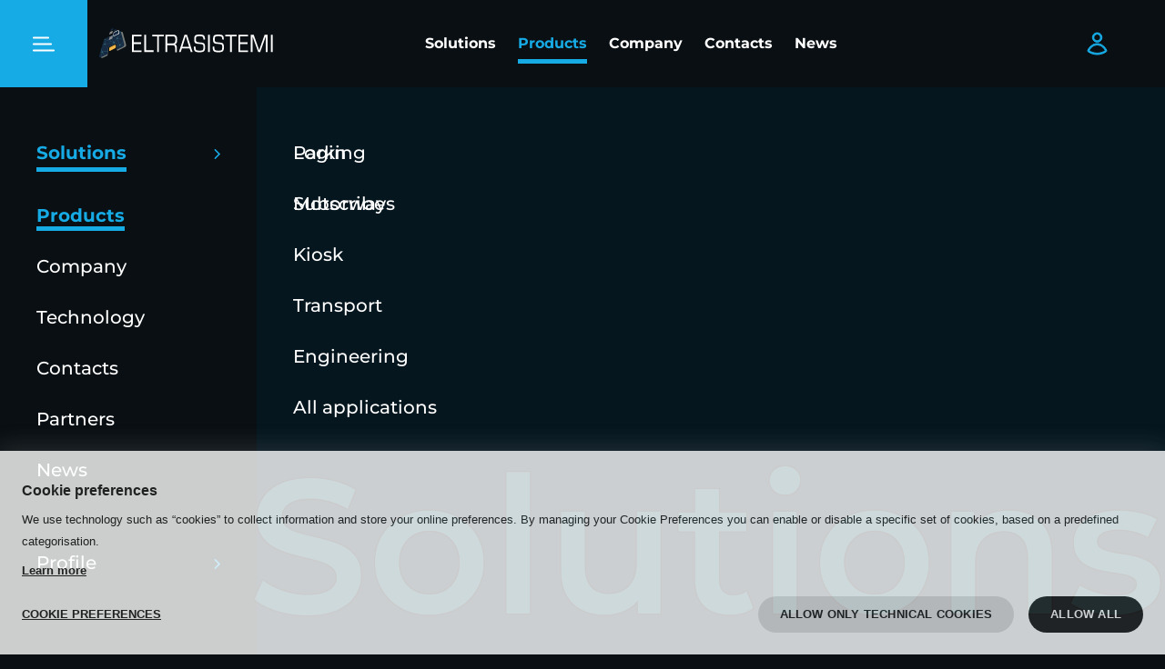

--- FILE ---
content_type: text/html;charset=UTF-8
request_url: https://www.eltrasistemi.com/en/products/category-motorways?tag_118=Validator
body_size: 8140
content:


    <!DOCTYPE html>
    <html class="css3" lang="en">
    <head>
        <meta http-equiv="X-UA-Compatible" content="IE=edge">
        <meta charset="UTF-8">
        <meta name="description" content="There are over 50 years of knowhow and italian quality in our products. Discover all our products for different applications: parking, motorways, transports and kiosk.">
        <meta name="keywords" content="">
        <meta name="robots" content="noindex,follow">
        <meta name="viewport" content="width=device-width,initial-scale=1.0,maximum-scale=5.0,user-scalable=yes">
        <meta name="msapplication-TileColor" content="#da532c">
        <meta name="theme-color" content="#ffffff">


        <title>Products | ELTRASISTEMI</title>

    <link rel="icon" href="/skins/eltra/favicon/favicon.ico" type="image/x-icon" />
    <link rel="shortcut icon" href="/skins/eltra/favicon/favicon.ico" type="image/x-icon" />
    <link rel="apple-touch-icon" sizes="180x180" href="/skins/eltra/favicon/apple-touch-icon.png"/>
    <link rel="icon" type="image/png" sizes="32x32" href="/skins/eltra/favicon/favicon-32x32.png"/>
    <link rel="icon" type="image/png" sizes="16x16" href="/skins/eltra/favicon/favicon-16x16.png"/>
    <link rel="manifest" href="/skins/eltra/favicon/site.webmanifest"/>
    <link rel="mask-icon" href="/skins/eltra/favicon/safari-pinned-tab.svg" color="#17abe6"/>
    <link rel="preload" as="font" href="/skins/eltra/fonts/Montserrat/Montserrat_400.woff" type="font/woff" crossorigin="anonymous"/>
    <link rel="preload" as="font" href="/skins/eltra/fonts/Montserrat/Montserrat_500.woff" type="font/woff" crossorigin="anonymous"/>
    <link rel="preload" as="font" href="/skins/eltra/fonts/Montserrat/Montserrat_600.woff" type="font/woff" crossorigin="anonymous"/>
    <link rel="preload" as="font" href="/skins/eltra/fonts/Montserrat/Montserrat_700.woff" type="font/woff" crossorigin="anonymous"/>
    <script>
        if (/MSIE|Trident/.test(window.navigator.userAgent)) {
            window.location.href = '/custom/ie-unsupported.html';
        }
    </script>

            <script type="module" src="/skins/eltra/build/en.1741768557026.js"></script>
            <script type="module" src="/skins/eltra/build/script.1741768557026.js"></script>
            <script type="text/javascript" async defer nomodule src="/skins/eltra/build/nomodule/en.nomodule.1741768557026.js"></script>
            <script type="text/javascript" async defer nomodule src="/skins/eltra/build/nomodule/script.nomodule.1741768557026.js"></script>

            <link rel="alternate" hreflang="en" href="https://www.eltrasistemi.com/en/products/category-motorways?tag_118=Validator">

        <link rel="stylesheet" href="/skins/eltra/build/style.1741768557026.css" type="text/css" media="screen,print">
        
            <link href="https://www.eltrasistemi.com/en/products/category-motorways" rel="canonical"/><script type="text/javascript">window.Rewix = window.Rewix || {};

window.Rewix.loadWebPushClientAndGetPermissionState = () => {
	return new Promise((resolve, reject) => {
		new Promise((resolve, reject) => {
			if (!window.Rewix.WebPushClientFactory){
				var s = document.createElement('script');
				s.src = "/webpush/webpush-client.js";
				s.onload = resolve;
				s.onerror = reject;
				document.head.appendChild(s);
			}else{
				resolve();
			}
		}).then(() => {
			if (window.Rewix.WebPushClientFactory.isSupported()) {
				window.Rewix.WebPushClientFactory.create({
					serviceWorkerPath: '/webpush/webpush-sw.js',
					serverKey: 'BAZsHR5g0I5-AclV9Iqbtc_xKQNGoBBEwcuaM879j6d10XQXi_c9ossoz6UC3ufRwLTwM_tWbOcnBeJZPj7lpRA',
					subscribeUrl: '/restful/webpush/subscribe',
				}).then(Client => {
					window.Rewix.WebPushClient = Client;
					var permissionState = Client.getPermissionState();
					switch (permissionState) {
						case 'granted':
							Client.subscribe();
							break;
						case 'default':
							break;
						case 'denied':
							break;
					}
					resolve(permissionState);
				});
			}
		});
	});
};
</script><script type="text/javascript" src="https://cdn.myklio.com/consent/eltra-6cafe3f6-4be8-45f5-ba8e-876ffb3bcedc/consent.js" async="async"></script><script type="text/javascript">var Rewix = Rewix || {};
window.Rewix.RequestID ='c8963c54-caf4-4219-bdfc-7cdc89f072a0';
</script><script type="text/javascript">window.dataLayer = window.dataLayer || [];
function gtag(){dataLayer.push(arguments);}
   gtag('consent', 'default', {
     'ad_storage': 'denied',
     'ad_user_data': 'denied',
     'ad_personalization': 'denied',
     'analytics_storage': 'denied',
     'functionality_storage': 'granted',
     'personalization_storage': 'denied',
     'security_storage': 'denied'
   });</script><script type="text/javascript">var Rewix = Rewix || {};
Rewix.trackUpdateCart = (function (original) { return function(productId, name, modelId, modelSku, oldQuantity, newQuantity, price, addToCartID) {
var quantity = parseFloat(newQuantity) - parseFloat(oldQuantity)
modelId=modelId.toString();
productId=productId.toString();
if(quantity!=0){
var currentData = undefined;
if(window.Rewix.MatomoAndGTMData.pageProductsById!= undefined){
currentData=window.Rewix.MatomoAndGTMData.pageProductsById[productId]
}else if(window.Rewix.MatomoAndGTMData.cartItemsById!= undefined){
currentData=window.Rewix.MatomoAndGTMData.cartItemsById[modelId]
}
var item = currentData != undefined ? JSON.parse(JSON.stringify(currentData.item)) : {'item_id': productId, 'item_name': name, 'price': price};
item.quantity = Math.abs(quantity);
item.item_variant = modelSku;
item.item_rewix_variant_id = 'M' + modelId;
window.dataLayer = window.dataLayer || [];
dataLayer.push({ ecommerce: null });
if(quantity > 0){
dataLayer.push({
'event': 'add_to_cart',
'ecommerce': {
'addToCartID': addToCartID,
'currency': 'EUR',
'value': price * Math.abs(quantity),
'items': [item]
}
});
}
else{
dataLayer.push({
'event': 'remove_from_cart',
'ecommerce': {
'currency': 'EUR',
'value': price * Math.abs(quantity),
'items': [item]
}
});
};

}
if(original != undefined){original(productId, name, modelId, modelSku, oldQuantity, newQuantity, price, addToCartID);}
}})(Rewix.trackUpdateCart);
</script><script>
(function(w,d,s,l,i){w[l]=w[l]||[];w[l].push({'gtm.start':
new Date().getTime(),event:'gtm.js'});var f=d.getElementsByTagName(s)[0],
j=d.createElement(s),dl=l!='dataLayer'?'&l='+l:'';j.async=true;j.src=
'//www.googletagmanager.com/gtm.js?id='+i+dl;f.parentNode.insertBefore(j,f);
})(window,document,'script','dataLayer','GTM-MXK92CL');
</script>
    </head>
    <body >
            <script type="text/javascript">var Rewix = Rewix || {};
window.Rewix.MatomoAndGTMData = {};
window.Rewix.MatomoAndGTMData.matomoCartTotal = 0;
window.Rewix.MatomoAndGTMData.pageProductsById={"44":{"category":"motorways","name":"EL1000","taxable":900.00,"item":{"item_id":"EL1000","item_rewix_id":"P44","item_name":"EL1000","discount":0.00,"item_brand":"","item_category":"motorways","item_category2":"","item_category3":"","price":900.00}}};
window.Rewix.MatomoAndGTMData.matomoCartTotal = null;
window.Rewix.MatomoAndGTMData.matomoCartItemsBySku={};
</script><noscript><iframe src="https://www.googletagmanager.com/ns.html?id=GTM-MXK92CL" height="0" width="0" style="display:none;visibility:hidden"></iframe></noscript>

    <div  class="alert-box "  style="display:none">
    </div>

        <div class="main">
 
    <header class=" pv-0 pb-0-mobile pb-0-tablet">
        <div id="menu-full-container" class="main-menufull-container">
    <ul id="menu-full" class="menu main-menu" >
        <li  class="menu-item has-submenu open has-full-submenu solutions mobile-menu-item " data-toggle=".solutions > .submenu" data-toggle-anim="none" data-toggle-exclude='[data-level="1"] > .submenu' data-level="1">
                    <span>
                        Solutions
                    </span>
    <ul class="submenu">
        <li  class="menu-item  link" data-level="2">
                    <a href="/en/parking">
                        Parking
                    </a>
        </li>
        <li  class="menu-item  link" data-level="2">
                    <a href="/en/motorways">
                        Motorways
                    </a>
        </li>
        <li  class="menu-item  link" data-level="2">
                    <a href="/en/kiosk">
                        Kiosk
                    </a>
        </li>
        <li  class="menu-item  link" data-level="2">
                    <a href="/en/transports">
                        Transport
                    </a>
        </li>
        <li  class="menu-item  link" data-level="2">
                    <a href="/en/engineering">
                        Engineering
                    </a>
        </li>
        <li  class="menu-item  link all" data-level="2">
                    <a href="/en/solutions">
                        All applications
                    </a>
        </li>
        <li  class="menu-item  big-text show-for-large" data-level="2">
                    <span>
                        Solutions
                    </span>
        </li>
    </ul>
        </li>
        <li  class="menu-item   selected" data-level="1">
                    <a href="/en/products">
                        Products
                    </a>
        </li>
        <li  class="menu-item  mobile-menu-item" data-level="1">
                    <a href="/en/company">
                        Company
                    </a>
        </li>
        <li  class="menu-item  " data-level="1">
                    <a href="/en/technology">
                        Technology
                    </a>
        </li>
        <li  class="menu-item  " data-level="1">
                    <a href="/en/contacts">
                        Contacts
                    </a>
        </li>
        <li  class="menu-item  " data-level="1">
                    <a href="/en/partners">
                        Partners
                    </a>
        </li>
        <li  class="menu-item  link" data-level="1">
                    <a href="/en/news">
                        News
                    </a>
        </li>
        <li  class="menu-item has-submenu mobile-menu-item profile has-full-submenu" data-toggle=".profile > .submenu" data-toggle-anim="none" data-toggle-exclude='[data-level="1"] > .submenu' data-level="1">
                    <span>
                        Profile
                    </span>
    <ul class="submenu">
        <li  class="menu-item  " data-level="2">
                    <a href="/en/login">
                        Login
                    </a>
        </li>
        <li  class="menu-item  " data-level="2">
                    <a href="/en/subscribe">
                        Subscribe
                    </a>
        </li>
    </ul>
        </li>
    </ul>
        </div>
        <div class="row expanded bg-black">
            <div class="large-1 medium-2 small-2 flex align-center justify-start">
                <div id="menu-toggle" data-toggle="#menu-full-container" data-toggle-anim="none" data-emit-event="toggle-page-scroll">
        <img loading="lazy"  class="icon open-menu" src="/skins/eltra/images/icons/theme-icons/hamburger-menu.svg" alt="Hamburger menu" width="24" height="24" >
        <img loading="lazy"  class="icon close-menu" src="/skins/eltra/images/icons/general-icons/close-white.svg" alt="Close white" width="24" height="24" >
                </div>
            </div>
            <div class="large-2 medium-8 small-8 header-first-column flex align-center justify-start ml-xs-mobile">
                <a href="/en">
        <img loading="lazy"   src="/skins/eltra/images/logo/logo-eltra-sistemi.svg" alt="logo" width="194" height="32"  >
                </a>
                <div id="mobile-menu-close" class="show-on-mobile-menu-open hide-for-large mv-xs" data-toggle="#mobile-menu" data-toggle-none data-emit-event="toggle-page-scroll">
        <img loading="lazy"  class="icon " src="/skins/eltra/images/icons/general-icons/close-white.svg" alt="Close" width="24" height="24" >
                </div>
            </div>
            <div id="menu" class="show-for-large large-7 flex align-center justify-center justify-center-mobile">
    <ul  class="menu " >
        <li  class="menu-item  " data-level="1">
                    <a href="/en/solutions">
                        Solutions
                    </a>
        </li>
        <li  class="menu-item   selected" data-level="1">
                    <a href="/en/products">
                        Products
                    </a>
        </li>
        <li  class="menu-item  " data-level="1">
                    <a href="/en/company">
                        Company
                    </a>
        </li>
        <li  class="menu-item  " data-level="1">
                    <a href="/en/contacts">
                        Contacts
                    </a>
        </li>
        <li  class="menu-item  " data-level="1">
                    <a href="/en/news">
                        News
                    </a>
        </li>
    </ul>
            </div>
            <div class="large-2 columns flex align-center justify-end">
                <div id="profile-icon-container" class="mr-s show-for-large">
                    <a id="profile-icon" class="header-icon " href="/en/subscribe?tab=login">
        <img loading="lazy"  class="icon " src="/skins/eltra/images/icons/theme-icons/profile.svg" alt="profile" width="24" height="24" >
                    </a>
                    <div class="dropdown">
                        <ul>
                                <li>
                                     <a href="/en/subscribe?tab=login">
                                        Login
                                    </a>
                                </li>
                                <li>
                                    <a href="/en/subscribe?tab=subscribe">
                                        Subscribe
                                    </a>
                                </li>
                        </ul>
                    </div>
                </div>
                <div class="header-icon clickable" data-dialog-open="#search-modal">
    <div  class="background-image icon " data-lazy-load data-src="/skins/eltra/images/icons/theme-icons/search.svg" style="width:24px;height:24px">
            <span class="alt">Search</span>
    </div>
                </div>
    <dialog id="search-modal"  data-dialog-block-scroll-on-open data-dialog-close-on-backdrop-click>
        <div>
        <form class="close-button" method="dialog">
            <button   type="submit" value="cancel" >
    <div  class="background-image icon close" data-lazy-load data-src="/skins/eltra/images/icons/general-icons/close-black.svg" style="width:24px;height:24px">
    </div>
            </button>
        </form>
                    <div class="flex direction-column align-center">
                        <form method="GET" action="/en/products">
                            <input type="text" name="search" placeholder="Search in the website">
                            <button type="submit">
    <div  class="background-image icon " data-lazy-load data-src="/skins/eltra/images/icons/theme-icons/search.svg" style="width:32px;height:32px">
            <span class="alt">search</span>
    </div>
                            </button>
                        </form>
                    </div>
        </div>
    </dialog>
            </div>
        </div>
    </header>
    <div id="catalog-container" class="container-catalog">
                
            <div id="catalog-wrapper">
                <div class="catalog-spinner"></div>
                <div class="row products-row">
                    <div class="small-12 medium-12 large-12 columns">
    <ol class="breadcrumb" >
            <li class="breadcrumb-piece-container" >
                    <a class="breadcrumb-piece" href="/en" >
                        Home
                    </a>
            </li>
    <li class="mh-xxs">
        <img loading="lazy"  class="icon " src="/skins/eltra/images/icons/general-icons/arrow-right-white.svg" alt="arrow-right-white" width="5" height="9" >
    </li>
            <li class="breadcrumb-piece-container" >
                    <a class="breadcrumb-piece" href="/en/products" >
                        Products
                    </a>
            </li>
    <li class="mh-xxs">
        <img loading="lazy"  class="icon " src="/skins/eltra/images/icons/general-icons/arrow-right-white.svg" alt="arrow-right-white" width="5" height="9" >
    </li>
            <li class="breadcrumb-piece-container" >
                    <span class="breadcrumb-piece" >
                        motorways
                    </span>
            </li>
    </ol>
                    </div>
                    <div class="small-12 medium-12 large-12 columns flex justify-space-between">
                        <h3 id="title" class="mb-xxs">
                            
    <div class="mb-s category-banner-text">
        <h2 class="h3"><strong>What we do</strong></h2>

<p>We help you improve your customer experience by implementing an intelligent ticketing solution that features the latest technologies in flexible and customisable products.</p>

<p>ELTRASISTEMI's complete and integrated solutions can meet several needs in four main areas of activity:<strong> parking, motorways, transports and kiosk.</strong></p>

<p><strong>Our products help you improve your business performance</strong></p>
   
    </div>
                        </h3>
                    </div>
                    <div class="hide-for-large mt-xs columns border-bottom-first-color" data-toggle-none data-toggle="#filters">
                        <div class="flex direction-row">
                            <p class="medium mr-xxs bold upper">Filters</p>
        <img loading="lazy"  class="icon mb-xxs" src="/skins/eltra/images/icons/theme-icons/filter.svg" alt="filter" width="16" height="16" >
                        </div>
                    </div>
                    <div class="columns small-12">
                        <div id="filters" class="filters border-bottom-first-color">
                            <div class="flex justify-space-between">
                                <h2 class="hide-for-large semibold h3">Filters</h2>
                                <div class="mr-xs hide-for-large flex align-center" data-toggle-none data-toggle="#filters">
        <img loading="lazy"  class="icon " src="/skins/eltra/images/icons/general-icons/close-white.svg" alt="close" width="24" height="24" >
                                </div>
                            </div>
    <div id="filter-dropdown-220" class="dropdown filter-tag">
        <div class="dropdown-toggle " data-toggle="#filter-dropdown-220 .dropdown-content" data-toggle-anim="slide" data-toggle-exclude=".filter-tag .dropdown-content, .sort-dropdown">
            <span class="dropdown-label">Application</span>
    <div  class="background-image icon dropdown-icon " data-lazy-load data-src="/skins/eltra/images/icons/theme-icons/arrow-down-first-color.svg" style="width:12px;height:6px">
            <span class="alt">arrow</span>
    </div>
        </div>
        <div class="dropdown-content " style="display:none;">
        <ul class="filters-list">
                <li class="filter ">
                    <a href="/en/products/category-motorways?tag_118=Validator&amp;tag_220=entry">
    <div class="checkbox-container ">
        <input id="entry" class="checkbox" type="checkbox" name="entry"      >
        <label for="entry">
                    
                            <p>entry</p>
                        
        </label>
    </div>
                    </a>
                </li>
                <li class="filter ">
                    <a href="/en/products/category-motorways?tag_118=Validator&amp;tag_220=pay">
    <div class="checkbox-container ">
        <input id="pay" class="checkbox" type="checkbox" name="pay"      >
        <label for="pay">
                    
                            <p>pay</p>
                        
        </label>
    </div>
                    </a>
                </li>
        </ul>
        </div>
    </div>
    <div id="filter-dropdown-117" class="dropdown filter-tag">
        <div class="dropdown-toggle " data-toggle="#filter-dropdown-117 .dropdown-content" data-toggle-anim="slide" data-toggle-exclude=".filter-tag .dropdown-content, .sort-dropdown">
            <span class="dropdown-label">Technology</span>
    <div  class="background-image icon dropdown-icon " data-lazy-load data-src="/skins/eltra/images/icons/theme-icons/arrow-down-first-color.svg" style="width:12px;height:6px">
            <span class="alt">arrow</span>
    </div>
        </div>
        <div class="dropdown-content " style="display:none;">
        <ul class="filters-list">
                <li class="filter ">
                    <a href="/en/products/category-motorways?tag_117=mag&amp;tag_118=Validator">
    <div class="checkbox-container ">
        <input id="mag" class="checkbox" type="checkbox" name="mag"      >
        <label for="mag">
                    
                            <p>mag</p>
                        
        </label>
    </div>
                    </a>
                </li>
        </ul>
        </div>
    </div>
    <div id="filter-dropdown-118" class="dropdown filter-tag">
        <div class="dropdown-toggle " data-toggle="#filter-dropdown-118 .dropdown-content" data-toggle-anim="slide" data-toggle-exclude=".filter-tag .dropdown-content, .sort-dropdown">
            <span class="dropdown-label">Functionality</span>
    <div  class="background-image icon dropdown-icon " data-lazy-load data-src="/skins/eltra/images/icons/theme-icons/arrow-down-first-color.svg" style="width:12px;height:6px">
            <span class="alt">arrow</span>
    </div>
        </div>
        <div class="dropdown-content " style="display:none;">
        <ul class="filters-list">
                <li class="filter ">
                    <a href="/en/products/category-motorways?tag_118=Reader&amp;tag_118=Validator">
    <div class="checkbox-container ">
        <input id="Reader" class="checkbox" type="checkbox" name="Reader"      >
        <label for="Reader">
                    
                            <p>Reader</p>
                        
        </label>
    </div>
                    </a>
                </li>
                <li class="filter ">
                    <a href="/en/products/category-motorways?">
    <div class="checkbox-container ">
        <input id="Validator" class="checkbox" type="checkbox" name="Validator"  checked    >
        <label for="Validator">
                    
                            <p>Validator</p>
                        
        </label>
    </div>
                    </a>
                </li>
                <li class="filter ">
                    <a href="/en/products/category-motorways?tag_118=Validator&amp;tag_118=dispenser">
    <div class="checkbox-container ">
        <input id="dispenser" class="checkbox" type="checkbox" name="dispenser"      >
        <label for="dispenser">
                    
                            <p>dispenser</p>
                        
        </label>
    </div>
                    </a>
                </li>
        </ul>
        </div>
    </div>
                        </div>
                    </div>
                    <div class="large-12 columns">
                        <div class="row columns">
                            <div class="small-12 medium-12 large-12 flex wrap align-center justify-start mt-xs pb-xs">
                                    <span class="body-2 semibold mr-l width-100-mobile mv-xxs">
                                        Your filters
                                    </span>
                                        <a class="current-filter border mb-xxs-mobile" href="/en/products/category-motorways" rel="nofollow">
        <img loading="lazy"  class="icon " src="/skins/eltra/images/icons/general-icons/close-white.svg" alt="remove filter" width="7" height="7" >
                                            Validator
                                        </a>
                                    <a class="current-filter remove-all width-100-mobile mt-xxs-mobile" href="/en/products/category-motorways" rel="nofollow">
                                        <span class="tag">
                                            Remove all filters
                                        </span>
                                    </a>
                            </div>
                        </div>
                        <div class="row grid-layout catalog" style="display: none;">
                            
            

<div class="small-12 columns">
    <div class="row">
        <div class="columns flex align-center justify-center mv-xxl">
        <img loading="lazy"  class="mr-s width-50-mobile" src="/images/cms/skins/eltra/images/cms/catalog-banner/motorways-entry.svg" alt="motorways entry" width="400" height="200"  >
            <h3 class="section-title">Entry</h3>
        </div>
    </div>
</div>
                <div class="small-6 medium-6 large-3 columns mb-xs">
                    
    <div class="product-container relative ">
    <a class="product-link" href="/en/products/category-motorways/EL1000-ticket-issuing-machine">
            <div class="categoryIconsContainer">
    <div  class="background-image tooltip mr-xxs single-product-icons" data-title="parking" data-lazy-load data-src="/skins/eltra/images/sectors/parking.svg" style="width:40px;height:40px">
            <span class="alt">parking</span>
    </div>
    <div  class="background-image tooltip mr-xxs single-product-icons" data-title="motorways" data-lazy-load data-src="/skins/eltra/images/sectors/motorways.svg" style="width:40px;height:40px">
            <span class="alt">motorways</span>
    </div>
            </div>
            <div class="relative">
        <picture>
                    <source media="(max-width:1024px)" srcset="/prod/product-44-873893753-small.webp 350w, /prod/product-44-873893753-small@2x.webp 700w" type="image/webp" sizes=&quot;40vw&quot;>
                    <source media="(max-width:1024px)" srcset="/prod/product-44-873893753-small.png 350w, /prod/product-44-873893753-small@2x.png 700w" type="image/png" sizes=&quot;40vw&quot;>
                    <source media="(min-width:1024px)" srcset="/prod/product-44-873893753-large.webp 1x, /prod/product-44-873893753-large@2x.webp 2x" type="image/webp" sizes=&quot;40vw&quot;>
                    <source media="(min-width:1024px)" srcset="/prod/product-44-873893753-large.png 1x, /prod/product-44-873893753-large@2x.png 2x" type="image/png" sizes=&quot;40vw&quot;>
            <img loading="lazy"   src="/prod/product-44-873893753-large.png" alt="EL1000 EL1000 ELTRASISTEMI" width="600" height="600"  >
        </picture>
            </div>
            <div class="flex justify-center mb-xs">
    <div  class="background-image tooltip mr-xxs single-product-icons" data-title="mag" data-lazy-load data-src="/skins/eltra/images/technology/mag.svg" style="width:40px;height:40px">
            <span class="alt">mag</span>
    </div>
            </div>
    <div class="product-text mt-xxs">
                <div class="product-id">
    <p class="product-subtitle h4 body-1-mobile medium mb-xs txt-center mt-xxs">EL1000</p>
                    <p class="body-2-mobile product-name txt-center semibold mv-xxs">Ticket issuing machine</p>
                    <div class="btn btn-primary details width-100 mt-xs-mobile">See details</div>
                </div>
    </div>
    </a>

    </div>
                </div>
            

<div class="small-12 columns">
    <div class="row">
        <div class="columns small-12 flex align-center justify-center mv-xxl">
            <h3 class="section-title">Pay</h3>
        <img loading="lazy"  class="ml-s width-50-mobile" src="/images/cms/skins/eltra/images/cms/catalog-banner/motorways-pay.svg" alt="motorways exit" width="400" height="200"  >
        </div>
    </div>
</div>
                <div class="small-6 medium-6 large-3 columns mb-xs">
                    
    <div class="product-container relative ">
    <a class="product-link" href="/en/products/category-motorways/EL1000-ticket-issuing-machine">
            <div class="categoryIconsContainer">
    <div  class="background-image tooltip mr-xxs single-product-icons" data-title="parking" data-lazy-load data-src="/skins/eltra/images/sectors/parking.svg" style="width:40px;height:40px">
            <span class="alt">parking</span>
    </div>
            </div>
            <div class="relative">
        <picture>
                    <source media="(max-width:1024px)" srcset="/prod/product-44-873893753-small.webp 350w, /prod/product-44-873893753-small@2x.webp 700w" type="image/webp" sizes=&quot;40vw&quot;>
                    <source media="(max-width:1024px)" srcset="/prod/product-44-873893753-small.png 350w, /prod/product-44-873893753-small@2x.png 700w" type="image/png" sizes=&quot;40vw&quot;>
                    <source media="(min-width:1024px)" srcset="/prod/product-44-873893753-large.webp 1x, /prod/product-44-873893753-large@2x.webp 2x" type="image/webp" sizes=&quot;40vw&quot;>
                    <source media="(min-width:1024px)" srcset="/prod/product-44-873893753-large.png 1x, /prod/product-44-873893753-large@2x.png 2x" type="image/png" sizes=&quot;40vw&quot;>
            <img loading="lazy"   src="/prod/product-44-873893753-large.png" alt="EL1000 EL1000 ELTRASISTEMI" width="600" height="600"  >
        </picture>
            </div>
            <div class="flex justify-center mb-xs">
    <div  class="background-image tooltip mr-xxs single-product-icons" data-title="mag" data-lazy-load data-src="/skins/eltra/images/technology/mag.svg" style="width:40px;height:40px">
            <span class="alt">mag</span>
    </div>
            </div>
    <div class="product-text mt-xxs">
                <div class="product-id">
    <p class="product-subtitle h4 body-1-mobile medium mb-xs txt-center mt-xxs">EL1000</p>
                    <p class="body-2-mobile product-name txt-center semibold mv-xxs">Ticket issuing machine</p>
                    <div class="btn btn-primary details width-100 mt-xs-mobile">See details</div>
                </div>
    </div>
    </a>

    </div>
                </div>

                        </div>
    <nav class="paginator txt-center">
        <div class="pagination-container">
            <ul class="pagination list-unstyled">
                    <li class=" hidden-xs">
                        <a href="/en/products/category-motorways?tag_118=Validator">
    <div  class="background-image icon " data-lazy-load data-src="/skins/eltra/images/icons/theme-icons/arrow-left-first-color.svg" style="width:5px;height:9px">
            <span class="alt">Previous page</span>
    </div>
                        </a>
                    </li>
                    <li class="active hidden-xs">
                        <a href="/en/products/category-motorways?tag_118=Validator">
                                1
                        </a>
                    </li>
                    <li class=" hidden-xs">
                        <a href="/en/products/category-motorways?tag_118=Validator">
    <div  class="background-image icon " data-lazy-load data-src="/skins/eltra/images/icons/theme-icons/arrow-right-first-color.svg" style="width:5px;height:9px">
            <span class="alt">Next page</span>
    </div>
                        </a>
                    </li>
            </ul>
        </div>
    </nav>
                    </div>
                </div>
            </div>
    </div>
 
  <footer>
        <div class="row expanded mt-m pt-xs pt-0-tablet">
            <div class="show-for-large large-3 columns">
        <img loading="lazy"   src="/skins/eltra/images/logo/logo-eltra-sistemi-payoff.svg" alt="logo" width="194" height="32"  >
            </div>
            

<div class="small-12 medium-12 large-3 columns">
    <div class="footer-column">
        <div class="title semibold body-2-tablet regular-tablet upper capitalize-tablet mb-xs mb-0-tablet pv-xs-tablet" data-toggle="footer .column-1" data-toggle-slide data-toggle-exclude=".footer-column ul">
            Contacts
        </div>
        <ul class="column-1" style=&quot;display: none&quot;>
            
    <li class="pv-xxs-tablet">
        <a class="body-2 body-3-tablet" href="">
            EL-TRA srl    Via Reiss Romoli, 200 10148 - Torino, ITALY  Tel. +39 011 2202545 Fax +39 011 2266002 info@eltrasistemi.com
        </a>
    </li>

        </ul>
    </div>
</div>

<div class="small-12 medium-12 large-3 columns">
    <div class="footer-column">
        <div class="title semibold body-2-tablet regular-tablet upper capitalize-tablet mb-xs mb-0-tablet pv-xs-tablet" data-toggle="footer .column-2" data-toggle-slide data-toggle-exclude=".footer-column ul">
            Legal Area
        </div>
        <ul class="column-2" style=&quot;display: none&quot;>
            
    <li class="pv-xxs-tablet">
        <a class="body-2 body-3-tablet" href="/en/company">
            Azienda
        </a>
    </li>

    <li class="pv-xxs-tablet">
        <a class="body-2 body-3-tablet" href="/ftp/images/pdf/sales-conditions-eltrasistemi.pdf">
            Sales Conditions
        </a>
    </li>

    <li class="pv-xxs-tablet">
        <a class="body-2 body-3-tablet" href="/en/cookie-policy">
            Cookie Policy
        </a>
    </li>

    <li class="pv-xxs-tablet">
        <a class="body-2 body-3-tablet" href="/en/privacy-policy">
            Privacy Policy
        </a>
    </li>

        </ul>
    </div>
</div>

<div class="small-12 medium-12 large-3 columns">
    <div class="footer-column">
        <div class="title semibold body-2-tablet regular-tablet upper capitalize-tablet mb-xs mb-0-tablet pv-xs-tablet" data-toggle="footer .column-3" data-toggle-slide data-toggle-exclude=".footer-column ul">
            Certificazioni
        </div>
        <ul class="column-3" style=&quot;display: none&quot;>
            
    <li class="pv-xxs-tablet">
        <a class="body-2 body-3-tablet" href="/skins/eltra/pdf/2025_EL-TRA_certificato-it_CQY.pdf">
            Quality certification
        </a>
    </li>

    <li class="pv-xxs-tablet">
        <a class="body-2 body-3-tablet" href="/ftp/images/pdf/politica-per-la-qualita-eltrasistemi.pdf">
            Quality policy
        </a>
    </li>

<div class="flex align-center justify-start wrap">
    <li class="pv-xxs-tablet mr-xxs">
        <a class="body-2 body-3-tablet" href="" target="_blank">
            <img src="/images/cms/skins/eltra/images/cms/certificazioni/CQY_9.15_IT_WHITE.png" width="60" height="60" loading="lazy" alt="Globe certification"/>
        </a>
    </li>
    <li class="pv-xxs-tablet mr-xxs">
        <a class="body-2 body-3-tablet" href="" target="_blank">
            <img src="/images/cms/skins/eltra/images/cms/certificazioni/impinntorino2011.jpg" width="90" height="58" loading="lazy" alt="Imprese innovative Torino 2011"/>
        </a>
    </li>
    <li class="pv-xxs-tablet">
        <a class="body-2 body-3-tablet" href="" target="_blank">
            <img src="/images/cms/skins/eltra/images/cms/certificazioni/impinntorino2012.jpg" width="90" height="58" loading="lazy" alt="Imprese innovative Torino 2011" />
        </a>
    </li>
</div>
<div class="mt-xs flex align-center justify-start wrap">
    <li class="pv-xxs-tablet mr-xxs">
        <a class="body-2 body-3-tablet" href="" target="_blank">
            <img src="/images/cms/skins/eltra/images/cms/certificazioni/certificazioni.jpg" width="90" height="28" loading="lazy" alt=""/>
        </a>
    </li>
    <li class="pv-xxs-tablet">
        <a class="body-2 body-3-tablet" href="" target="_blank">
            <img src="/images/cms/skins/eltra/images/cms/certificazioni/think up.jpg" width="90" height="32" loading="lazy" alt="Think up"/>
        </a>
    </li>
</div>

        </ul>
    </div>
</div>
        </div>
        <div class="row expanded flex align-center justify-center pv-xs">
            <a class="mr-xs" href="https://www.linkedin.com/company/eltra-sistemi/" target="_blank">
        <img loading="lazy"  class="icon " src="/skins/eltra/images/icons/theme-icons/linkedin.svg" alt="linkedin" width="24" height="24" >
            </a>
        </div>
        

<div class="bottom-banner row expanded">
    <div class="small-12 medium-12 large-12 columns pv-xxs pb-xxxl-tablet flex align-center justify-center">
        <p class="body-3 txt-center-tablet bottom-banner-text">Copyright ©EL-TRA S.r.l.  Italy All Rights Reserved.  | P.IVA 00773630017   -   REA 463112   -   Cap.Soc. € 90.000</p>
    </div>
</div>
    </footer>
        </div>

        <div id="support-popup">
                
        </div>
    </body>
    </html>




--- FILE ---
content_type: text/css
request_url: https://www.eltrasistemi.com/skins/eltra/build/style.1741768557026.css
body_size: 32207
content:
@import"../fonts/Montserrat/montserrat.css";.margin-0{margin:0}.margin-xxxs{margin:4px}.margin-xxs{margin:8px}.margin-xs{margin:16px}.margin-s{margin:24px}.margin-m{margin:32px}.margin-l{margin:40px}.margin-xl{margin:48px}.margin-xxl{margin:56px}.margin-xxxl{margin:64px}.margin-ll{margin:72px}.margin-xll{margin:80px}.margin-xxll{margin:88px}.margin-xxxll{margin:96px}.mt-0{margin-top:0}.mt-xxxs{margin-top:4px}.mt-xxs{margin-top:8px}.mt-xs{margin-top:16px}.mt-s{margin-top:24px}.mt-m{margin-top:32px}.mt-l{margin-top:40px}.mt-xl{margin-top:48px}.mt-xxl{margin-top:56px}.mt-xxxl{margin-top:64px}.mt-ll{margin-top:72px}.mt-xll{margin-top:80px}.mt-xxll{margin-top:88px}.mt-xxxll{margin-top:96px}.mb-0{margin-bottom:0}.mb-xxxs{margin-bottom:4px}.mb-xxs{margin-bottom:8px}.mb-xs{margin-bottom:16px}.mb-s{margin-bottom:24px}.mb-m{margin-bottom:32px}.mb-l{margin-bottom:40px}.mb-xl{margin-bottom:48px}.mb-xxl{margin-bottom:56px}.mb-xxxl{margin-bottom:64px}.mb-ll{margin-bottom:72px}.mb-xll{margin-bottom:80px}.mb-xxll{margin-bottom:88px}.mb-xxxll{margin-bottom:96px}.ml-0{margin-left:0}.ml-xxxs{margin-left:4px}.ml-xxs{margin-left:8px}.ml-xs{margin-left:16px}.ml-s{margin-left:24px}.ml-m{margin-left:32px}.ml-l{margin-left:40px}.ml-xl{margin-left:48px}.ml-xxl{margin-left:56px}.ml-xxxl{margin-left:64px}.ml-ll{margin-left:72px}.ml-xll{margin-left:80px}.ml-xxll{margin-left:88px}.ml-xxxll{margin-left:96px}.mr-0{margin-right:0}.mr-xxxs{margin-right:4px}.mr-xxs{margin-right:8px}.mr-xs{margin-right:16px}.mr-s{margin-right:24px}.mr-m{margin-right:32px}.mr-l{margin-right:40px}.mr-xl{margin-right:48px}.mr-xxl{margin-right:56px}.mr-xxxl{margin-right:64px}.mr-ll{margin-right:72px}.mr-xll{margin-right:80px}.mr-xxll{margin-right:88px}.mr-xxxll{margin-right:96px}.mh-0{margin-left:0;margin-right:0}.mh-xxxs{margin-left:4px;margin-right:4px}.mh-xxs{margin-left:8px;margin-right:8px}.mh-xs{margin-left:16px;margin-right:16px}.mh-s{margin-left:24px;margin-right:24px}.mh-m{margin-left:32px;margin-right:32px}.mh-l{margin-left:40px;margin-right:40px}.mh-xl{margin-left:48px;margin-right:48px}.mh-xxl{margin-left:56px;margin-right:56px}.mh-xxxl{margin-left:64px;margin-right:64px}.mh-ll{margin-left:72px;margin-right:72px}.mh-xll{margin-left:80px;margin-right:80px}.mh-xxll{margin-left:88px;margin-right:88px}.mh-xxxll{margin-left:96px;margin-right:96px}.mv-0{margin-bottom:0;margin-top:0}.mv-xxxs{margin-bottom:4px;margin-top:4px}.mv-xxs{margin-bottom:8px;margin-top:8px}.mv-xs{margin-bottom:16px;margin-top:16px}.mv-s{margin-bottom:24px;margin-top:24px}.mv-m{margin-bottom:32px;margin-top:32px}.mv-l{margin-bottom:40px;margin-top:40px}.mv-xl{margin-bottom:48px;margin-top:48px}.mv-xxl{margin-bottom:56px;margin-top:56px}.mv-xxxl{margin-bottom:64px;margin-top:64px}.mv-ll{margin-bottom:72px;margin-top:72px}.mv-xll{margin-bottom:80px;margin-top:80px}.mv-xxll{margin-bottom:88px;margin-top:88px}.mv-xxxll{margin-bottom:96px;margin-top:96px}.padding-0{padding:0}.padding-xxxs{padding:4px}.padding-xxs{padding:8px}.padding-xs{padding:16px}.padding-s{padding:24px}.padding-m{padding:32px}.padding-l{padding:40px}.padding-xl{padding:48px}.padding-xxl{padding:56px}.padding-xxxl{padding:64px}.padding-ll{padding:72px}.padding-xll{padding:80px}.padding-xxll{padding:88px}.padding-xxxll{padding:96px}.pt-0{padding-top:0}.pt-xxxs{padding-top:4px}.pt-xxs{padding-top:8px}.pt-xs{padding-top:16px}.pt-s{padding-top:24px}.pt-m{padding-top:32px}.pt-l{padding-top:40px}.pt-xl{padding-top:48px}.pt-xxl{padding-top:56px}.pt-xxxl{padding-top:64px}.pt-ll{padding-top:72px}.pt-xll{padding-top:80px}.pt-xxll{padding-top:88px}.pt-xxxll{padding-top:96px}.pb-0{padding-bottom:0}.pb-xxxs{padding-bottom:4px}.pb-xxs{padding-bottom:8px}.pb-xs{padding-bottom:16px}.pb-s{padding-bottom:24px}.pb-m{padding-bottom:32px}.pb-l{padding-bottom:40px}.pb-xl{padding-bottom:48px}.pb-xxl{padding-bottom:56px}.pb-xxxl{padding-bottom:64px}.pb-ll{padding-bottom:72px}.pb-xll{padding-bottom:80px}.pb-xxll{padding-bottom:88px}.pb-xxxll{padding-bottom:96px}.pl-0{padding-left:0}.pl-xxxs{padding-left:4px}.pl-xxs{padding-left:8px}.pl-xs{padding-left:16px}.pl-s{padding-left:24px}.pl-m{padding-left:32px}.pl-l{padding-left:40px}.pl-xl{padding-left:48px}.pl-xxl{padding-left:56px}.pl-xxxl{padding-left:64px}.pl-ll{padding-left:72px}.pl-xll{padding-left:80px}.pl-xxll{padding-left:88px}.pl-xxxll{padding-left:96px}.pr-0{padding-right:0}.pr-xxxs{padding-right:4px}.pr-xxs{padding-right:8px}.pr-xs{padding-right:16px}.pr-s{padding-right:24px}.pr-m{padding-right:32px}.pr-l{padding-right:40px}.pr-xl{padding-right:48px}.pr-xxl{padding-right:56px}.pr-xxxl{padding-right:64px}.pr-ll{padding-right:72px}.pr-xll{padding-right:80px}.pr-xxll{padding-right:88px}.pr-xxxll{padding-right:96px}.ph-0{padding-left:0;padding-right:0}.ph-xxxs{padding-left:4px;padding-right:4px}.ph-xxs{padding-left:8px;padding-right:8px}.ph-xs{padding-left:16px;padding-right:16px}.ph-s{padding-left:24px;padding-right:24px}.ph-m{padding-left:32px;padding-right:32px}.ph-l{padding-left:40px;padding-right:40px}.ph-xl{padding-left:48px;padding-right:48px}.ph-xxl{padding-left:56px;padding-right:56px}.ph-xxxl{padding-left:64px;padding-right:64px}.ph-ll{padding-left:72px;padding-right:72px}.ph-xll{padding-left:80px;padding-right:80px}.ph-xxll{padding-left:88px;padding-right:88px}.ph-xxxll{padding-left:96px;padding-right:96px}.pv-0{padding-bottom:0;padding-top:0}.pv-xxxs{padding-bottom:4px;padding-top:4px}.pv-xxs{padding-bottom:8px;padding-top:8px}.pv-xs{padding-bottom:16px;padding-top:16px}.pv-s{padding-bottom:24px;padding-top:24px}.pv-m{padding-bottom:32px;padding-top:32px}.pv-l{padding-bottom:40px;padding-top:40px}.pv-xl{padding-bottom:48px;padding-top:48px}.pv-xxl{padding-bottom:56px;padding-top:56px}.pv-xxxl{padding-bottom:64px;padding-top:64px}.pv-ll{padding-bottom:72px;padding-top:72px}.pv-xll{padding-bottom:80px;padding-top:80px}.pv-xxll{padding-bottom:88px;padding-top:88px}.pv-xxxll{padding-bottom:96px;padding-top:96px}*{box-sizing:border-box!important;color:#fff;font-weight:400;list-style-type:none;margin:0;outline:0!important;padding:0}*,body{font-family:Montserrat,sans-serif}body{background-color:#090f13!important;overflow-x:hidden}hr{border:0;border-top:1px solid #c1c1c1}.row{max-width:100rem!important}.row.centered{max-width:80rem!important}.row.expanded{max-width:none!important}a{text-decoration:none}.block-scroll{overflow-y:hidden}.wrapper{min-height:calc(100vh - 200px)}.relative{position:relative}.absolute{position:absolute}.absolute.top-100{top:100%}.absolute.top-0{top:0}.absolute.bottom-0{bottom:0}.absolute.right-0{right:0}.absolute.left-0{left:0}.position-initial{position:static!important}.width-100{width:100%!important}.max-content{width:-moz-max-content!important;width:max-content!important}.width-80{width:80%}.width-50{width:50%}.width-fit-content{width:-moz-fit-content;width:fit-content}.height-fit-content{height:-moz-fit-content;height:fit-content}.max-width-50{width:50%!important}.height-100{height:100%}.list-unstyled{list-style:none}.block{display:block}.inline{display:inline}.inline-block{display:inline-block}.hide{display:none}.sticky{position:sticky}.clickable{cursor:pointer}.notClickable{cursor:default}.sep{border-right:1px solid #c1c1c1;height:100%}.divide{border-top:3px solid #fff;margin:16px auto;max-width:200px}.search-input-fixer{border:none!important;border-bottom:1px solid #090f13!important;border-radius:0!important;box-shadow:none!important}.dropdown .dropdown-toggle .dropdown-icon{background-repeat:no-repeat;transition:transform .4s}.dropdown .dropdown-toggle.open .dropdown-icon{background-repeat:no-repeat;transform:rotateX(180deg)}.dropdown .dropdown-content{display:none}.main-title{border-top:3px solid #fff;font-family:Montserrat,sans-serif;font-weight:600;padding-top:16px}.iti__country-list{background-color:#0e232e;border:1px solid #05161f}.background-image{background-repeat:no-repeat;background-size:contain}.background-image .alt{display:none}.main{display:flex;flex-direction:column;min-height:100vh}.main>div[id*=container]{flex-grow:1}.flex-center{align-items:center;display:flex;justify-content:center}.flex{display:flex}.flex.wrap{flex-wrap:wrap}.flex.nowrap{flex-wrap:nowrap}.flex.justify-start{justify-content:flex-start}.flex.justify-end{justify-content:flex-end}.flex.justify-center{justify-content:center}.flex.justify-space-between{justify-content:space-between}.flex.justify-space-around{justify-content:space-around}.flex.align-start{align-items:flex-start}.flex.align-end{align-items:flex-end}.flex.align-center{align-items:center}.flex.align-baseline{align-items:baseline}.flex.align-self-center{align-self:center}.flex.direction-row{flex-direction:row}.flex.direction-row-reverse{flex-direction:row-reverse}.flex.direction-column{flex-direction:column}.flex.direction-column-reverse{flex-direction:column-reverse}.btn{align-items:center;border:none;cursor:pointer;display:inline-flex;font-family:Montserrat,sans-serif;font-size:16px;font-weight:600;justify-content:center;line-height:24px;margin-bottom:8px;padding:8px 40px;text-transform:uppercase;transition:all .15s;white-space:nowrap;width:-moz-fit-content;width:fit-content}.btn p,.btn span{color:inherit;font-size:inherit}.btn.btn-primary{background-color:#17abe6;color:#fff;height:56px}.btn.btn-primary:not(:disabled):hover{background-color:#192a36}.btn.btn-secondary{background-color:transparent;border:1px solid #17abe6;color:#17abe6;height:56px}.btn.btn-secondary:not(:disabled):hover{background-color:#192a36}.btn.btn-third{background-image:linear-gradient(120deg,#07e89e,#17abe6);background-position:0 88%;background-repeat:no-repeat;background-size:100% .2em;color:#fff;height:48px;padding:0;transition:background-size .25s ease-in}.btn.btn-third:hover{background-size:100% 88%}.btn.btn-third:before{background-image:url(/skins/eltra/images/icons/general-icons/arrow-left-white.svg);background-repeat:no-repeat;background-size:contain;content:"";display:inline-block;height:16px;width:16px}.btn.btn-third:not(:disabled):hover{background-color:#192a36}.btn.btn-no-padding{padding:0!important}.btn.btn-no-margin{margin:0!important}.btn:disabled{cursor:not-allowed;opacity:.3}.btn.btn-padding{padding:8px 16px}.link-underline{cursor:pointer}.border-paypal.button{border:1px solid #09cfdb;border-radius:4px}:after{box-sizing:border-box}.label-input{position:relative}.label-input label{color:#fff;font-family:Montserrat,sans-serif;font-size:14px;font-weight:600;line-height:24px;text-align:left}.label-input label span{font-family:Montserrat,sans-serif;font-weight:400}.label-input label a{font-family:Montserrat,sans-serif;font-weight:600}.label-input input{background-color:hsla(0,0%,100%,.07);border:1px solid #0e232e;box-shadow:none;color:#fff;font-family:Montserrat,sans-serif;font-weight:400;margin-bottom:16px;padding-top:8px}.label-input input:focus{background-color:#0e232e;border-color:#05161f;box-shadow:none}.label-input input:focus+label:not(.error){color:#17abe6}.label-input input:-moz-read-only{background-color:hsla(0,0%,100%,.07)}.label-input input:disabled,.label-input input:read-only{background-color:hsla(0,0%,100%,.07)}.label-input input::-moz-placeholder{color:silver;font-family:Montserrat,sans-serif;font-weight:400;opacity:1}.label-input input::placeholder{color:silver;font-family:Montserrat,sans-serif;font-weight:400;opacity:1}.label-input select,.label-input textarea{background-color:hsla(0,0%,100%,.07);border:1px solid #0e232e;box-shadow:none;color:#fff;font-family:Montserrat,sans-serif;font-weight:400;margin-bottom:16px}.label-input select:focus,.label-input textarea:focus{background-color:hsla(0,0%,100%,.07);border-color:#05161f;box-shadow:none}.label-input input:disabled,.label-input input:disabled+label,.label-input select:disabled,.label-input select:disabled+label,.label-input textarea:disabled,.label-input textarea:disabled+label{cursor:not-allowed;opacity:.3}.label-input label.error,.label-input label.error *{color:#f91e43}.label-input input.error,.label-input select.error,.label-input textarea.error{margin-bottom:0}.label-input input.error:not(:focus),.label-input select.error:not(:focus),.label-input textarea.error:not(:focus){border-color:#f91e43;color:#f91e43}.label-input input.error:not(:focus)::-moz-placeholder,.label-input select.error:not(:focus)::-moz-placeholder,.label-input textarea.error:not(:focus)::-moz-placeholder{color:rgba(249,30,67,.7)}.label-input input.error:not(:focus)::placeholder,.label-input select.error:not(:focus)::placeholder,.label-input textarea.error:not(:focus)::placeholder{color:rgba(249,30,67,.7)}.checkbox-container{align-items:flex-start;display:flex;position:relative}.checkbox-container .styled-checkbox{align-self:center;margin:0}.checkbox-container .checkbox{opacity:0}.checkbox-container .checkbox+label{color:#fff;left:8px;margin:0;position:relative}.checkbox-container .checkbox+label:before{border:1px solid silver;content:"";height:16px;left:-22px;position:absolute;top:5px;width:16px}.checkbox-container .checkbox:checked+label:after{background-color:#17abe6;content:"";height:12px;left:-20px;position:absolute;top:7px;width:12px}.checkbox-container.radio .checkbox+label:before{border:1px solid silver;border-radius:50%;content:"";height:16px;left:-22px;position:absolute;top:5px;width:16px}.checkbox-container.radio .checkbox:checked+label:after{background-color:#17abe6;border-radius:50%;content:"";height:12px;left:-20px;position:absolute;top:7px;width:12px}.checkbox-container .checkbox.error+label,.checkbox-container .checkbox.error+label *{color:#f91e43}.checkbox-container .checkbox.error+label:before{border-color:#f91e43}.checkbox-container .checkbox:disabled+label{cursor:not-allowed;opacity:.3}.email-input{width:50%}.radio-input{display:flex;flex-direction:row;flex-wrap:wrap}.radio-container{align-items:flex-start;display:flex;justify-content:flex-start;position:relative}.radio-container .radio{opacity:0;position:relative;top:4px}.radio-container .radio+label:before{border:1px solid silver;border-radius:50%;content:"";height:16px;left:0;position:absolute;top:5px;width:16px}.radio-container .radio:checked+label:after{background-color:#090f13;border-radius:50%;content:"";height:12px;left:2px;position:absolute;top:7px;width:12px}.radio-container .radio.error+label,.radio-container .radio.error+label *{color:#f91e43}.radio-container .radio.error+label:before{border-color:#f91e43}.radio-container .radio:disabled+label{cursor:not-allowed;opacity:.3}.search-container{border-bottom:3px solid #17abe6;height:-moz-fit-content;height:fit-content;position:relative;width:80%}.search-container .search-input{background-color:transparent;border:none;border-radius:4px;box-shadow:none;font-size:48px;height:56px;padding-left:24px;padding-right:40px;width:100%}.search-container .search-input::-moz-placeholder{color:silver;opacity:1}.search-container .search-input::placeholder{color:silver;opacity:1}.search-container .search-input::-webkit-search-cancel-button{-webkit-appearance:none}.search-container .search-btn{height:56px;width:56px}.search-container .search-btn,.search-container .search-cancel{align-items:center;display:flex;justify-content:center;position:absolute;right:0;top:0}.search-container .search-cancel{cursor:pointer;height:40px;visibility:hidden;width:40px}.search-container.has-cancel-btn .search-input:not(:-moz-placeholder-shown)~.search-btn{display:none}.search-container.has-cancel-btn .search-input:not(:placeholder-shown)~.search-btn{display:none}.search-container.has-cancel-btn .search-input:not(:-moz-placeholder-shown)~.search-cancel{visibility:visible}.search-container.has-cancel-btn .search-input:not(:placeholder-shown)~.search-cancel{visibility:visible}.breadcrumb{align-items:center;display:flex;flex-wrap:wrap;justify-content:flex-start;margin-top:16px}.breadcrumb .breadcrumb-piece-container .breadcrumb-piece{font-size:12px;line-height:16px;margin-bottom:8px}.alert-image{height:65px;margin-bottom:24px}.alert-image.success{width:60px}.alert-box{background-color:rgba(9,15,19,.8);height:100%;min-height:8rem;min-width:min(85vw,25rem);padding:32px;position:fixed;width:100%;z-index:3000}.alert-box,.alert-box .alert{align-items:center;display:flex;justify-content:center}.alert-box .alert{animation-duration:.2s;animation-fill-mode:forwards;animation-name:alert;animation-timing-function:ease-in-out;color:#090f13;font-family:Montserrat,sans-serif;font-size:20px;font-weight:500;line-height:32px;margin:8px 0}.alert-box .alert-danger,.alert-box .alert-success{background-color:hsla(0,0%,100%,.97);border:1px solid #090f13;padding:56px;text-align:center}@keyframes alert{0%{opacity:0;transform:translateY(10px)}to{opacity:1;transform:translateY(0)}}.block-scroll{height:100%;margin:0;overflow:hidden}footer .top-row{border-bottom:1px solid #c1c1c1;border-top:1px solid #c1c1c1}header{background-color:#fff;padding:16px 0;position:sticky;top:0;transition:background-color .4s;z-index:1500}header #menu-toggle{align-items:center;background-color:#17abe6;display:flex;height:96px;justify-content:center;width:96px}header #menu-toggle.open .open-menu,header #menu-toggle:not(.open) .close-menu{display:none}header .header-icon{align-items:center;display:flex;justify-content:center}header #profile-icon-container{position:relative}header #profile-icon-container .dropdown{display:none;position:absolute;right:-30px;top:100%}header #profile-icon-container .dropdown ul{align-items:center;background-color:#05161f;display:flex;flex-direction:column;justify-content:flex-start;padding:8px 0}header #profile-icon-container .dropdown ul li{padding:4px 16px;width:100%}header #profile-icon-container .dropdown ul li [type=submit],header #profile-icon-container .dropdown ul li a,header #profile-icon-container .dropdown ul li form{cursor:pointer;display:inline-block;font-size:12px;line-height:16px;margin:0;padding:0;text-align:center;width:100%}header #profile-icon-container .dropdown ul li:hover{background-color:#0e232e}header #profile-icon-container:hover .dropdown{display:block}#menu-full-container{background-color:#05161f;bottom:0;overflow-y:hidden;position:absolute;transition:transform .4s ease-in-out,background-color .4s;width:100vw}#menu-full-container:not(.open,.hover-open){display:none}.paginator .pagination-container{margin-top:16px}.paginator .pagination-container .pagination{align-items:center;display:flex;justify-content:center;width:100%}.paginator .pagination-container .pagination li a{display:inline-block;font-family:Montserrat,sans-serif;font-weight:600}.paginator .pagination-container .pagination li a:hover{background-color:transparent!important}.paginator .pagination-container .pagination li{align-items:center;border:1px solid #090f13;display:flex;height:32px;justify-content:center;margin-left:4px;margin-right:4px;width:32px}.paginator .pagination-container .pagination li:not(:first-child):not(:last-child):hover{background-color:#8c8c8c}.paginator .pagination-container .pagination li.active{background-color:#17abe6;border-color:#17abe6}.paginator .pagination-container .pagination li.active a{color:#fff}.paginator .pagination-container .pagination li:first-child,.paginator .pagination-container .pagination li:last-child{border:none}.product-container:not(.expanded):not(.microbox):not(.product-page){background-color:#05161f;height:100%;padding:24px}.product-container:not(.expanded):not(.microbox):not(.product-page) .tooltip{position:relative}.product-container:not(.expanded):not(.microbox):not(.product-page) .tooltip[data-title]:hover:after{background:#05161f;color:#fff;content:attr(data-title);font-size:14px;left:16px;line-height:24px;margin-bottom:8px;padding:8px;position:absolute;text-transform:capitalize;top:24px;z-index:1}.product-container:not(.expanded):not(.microbox):not(.product-page) .product-subtitle{margin-bottom:16px;margin-top:8px;width:100%}.product-container:not(.expanded):not(.microbox):not(.product-page) .product-name{display:flex;flex-direction:column;height:56px;justify-content:flex-start;margin-bottom:16px;margin-top:8px;width:100%}.product-container:not(.expanded):not(.microbox):not(.product-page) .product-img img+img,.product-container:not(.expanded):not(.microbox):not(.product-page) .product-img picture+picture{bottom:0;left:0;opacity:0;position:absolute;right:0;top:0;z-index:1}.product-container:not(.expanded):not(.microbox):not(.product-page) .product-img:active img+img,.product-container:not(.expanded):not(.microbox):not(.product-page) .product-img:active picture+picture,.product-container:not(.expanded):not(.microbox):not(.product-page) .product-img:hover img+img,.product-container:not(.expanded):not(.microbox):not(.product-page) .product-img:hover picture+picture{opacity:1}.tags-container{bottom:16px;display:flex;left:16px;position:absolute;z-index:100}.categoryIconsContainer{display:flex;justify-content:center;min-height:40px}.categoryIconsContainer.blog{bottom:16px;position:absolute}dialog#search-modal{background-color:transparent;border:none;margin:auto;padding:0;width:80vw}dialog#search-modal::backdrop{background-color:hsla(0,0%,95%,.95)}dialog#search-modal.polyfill{border:none!important;padding:0!important}dialog#search-modal.polyfill+.backdrop{background-color:hsla(0,0%,95%,.95)}dialog#search-modal form:not([method=dialog]){position:relative;width:100%}dialog#search-modal form:not([method=dialog]) input{background:none;border:none;border-bottom:1px solid #090f13;box-shadow:none;font-family:Montserrat,sans-serif;font-size:38px;font-weight:500;height:64px;line-height:48px;margin:0;padding:8px 64px 8px 8px;width:100%}dialog#search-modal form:not([method=dialog]) input::-moz-placeholder{color:#090f13;font-family:Montserrat,sans-serif;font-size:38px;font-weight:500;line-height:48px;margin:8px 0;opacity:1}dialog#search-modal form:not([method=dialog]) input::placeholder{color:#090f13;font-family:Montserrat,sans-serif;font-size:38px;font-weight:500;line-height:48px;margin:8px 0;opacity:1}dialog#search-modal form:not([method=dialog]) [type=submit]{height:32px;padding:0;position:absolute;right:16px;top:16px;width:32px}dialog#search-modal .close-button{position:fixed;right:5vw;top:5vh}.swiper-container .swiper-button-next,.swiper-container .swiper-button-prev{color:#090f13}.swiper-container .swiper-slide.product-img img{width:100%}.swiper-slide{padding-bottom:1px}[id*=category-swiper] .swiper-wrapper{padding-bottom:56px;padding-top:56px}.archive-item-container{align-items:center;display:flex;flex-direction:column;flex-grow:1;height:100%;justify-content:flex-start}.archive-item-image{align-items:center;background-size:cover;display:flex;height:auto!important;justify-content:center;padding-top:47.8125%;position:relative;width:100%!important}.archive-item-text{background-color:#0e232e;display:flex;flex-direction:column;flex-grow:1;justify-content:space-between;padding:16px;width:100%}.blog-post-text{background:#0e232e;padding:24px}.blog-post-text-container .blog-button{align-items:center;background-color:#05161f;display:flex;font-size:14px;line-height:24px;margin-bottom:8px;margin-top:8px;padding:8px;text-transform:uppercase}.blog-post-text-container .blog-button:after{background-image:url(/skins/eltra/images/icons/general-icons/arrow-right-white.svg);background-repeat:no-repeat;background-size:contain;content:"";display:inline-block;height:16px;height:14px;margin-left:16px;width:16px;width:14px}.blog-post-text-container .blog-button:hover{background:#17abe6;box-shadow:inset 500px 0 0 0 #17abe6;transition:all .5s ease}.blog-post-text-container .blog-button span,.post-title{font-family:Montserrat,sans-serif;font-weight:500}.post-title{font-size:20px;font-weight:700;line-height:32px;margin:8px 0}#news-popup{background-color:#090f13;bottom:0;margin:auto;position:fixed;top:0}#news-popup+.backdrop,#news-popup::backdrop{background-color:rgba(9,15,19,.8)}#news-popup>div{background:#090f13;border:none;width:40vw}#news-popup .blog-post-text-container{left:24px;top:90px}#news-popup .close-button{position:absolute;right:24px;top:12px}#news-popup button{cursor:pointer}.blog-date{color:#fff;font-family:Montserrat,sans-serif;font-size:12px;font-size:30px;font-weight:500;font-weight:600;line-height:16px;line-height:40px;margin-bottom:8px;mix-blend-mode:soft-light;text-shadow:-1px -1px 0 #000,1px -1px 0 #000,-1px 1px 0 #000,1px 1px 0 #000}.blog-date.post-date{font-size:16px;line-height:24px;margin-bottom:8px}.blog-tab{margin-right:16px;padding-bottom:8px;padding-top:8px;text-align:center;white-space:nowrap}.blog-tab.active{border-bottom:5px solid #17abe6;color:#17abe6;font-family:Montserrat,sans-serif;font-weight:700}.blog-tag{color:silver;font-size:12px;line-height:16px;margin-bottom:0;text-transform:uppercase}.news-tab-container{display:flex;font-size:14px;line-height:24px;margin-bottom:40px;overflow:auto;text-transform:uppercase;width:100%}.case-studies-title{background:linear-gradient(358deg,#07e89e,#17abe6);-webkit-background-clip:text;background-clip:text;color:transparent;font-family:Montserrat,sans-serif;font-size:38px;font-weight:500;line-height:48px;margin:16px 0 8px}#catalog-container{position:relative}#catalog-container.loading #catalog-wrapper{opacity:.5}#catalog-container .no-products{align-items:center;display:flex;flex-direction:column;height:100%;justify-content:center;position:absolute;width:100%}#catalog-container #filters{display:flex;justify-content:flex-start}#catalog-container #filters .filter-tag{position:relative;width:100%}#catalog-container #filters .close-mobile{position:absolute;right:24px;top:24px}#catalog-container #filters .dropdown .dropdown-toggle{align-items:center;background-color:#05161f;border-left:1px solid #0e232e;border-top:3px solid transparent;cursor:pointer;display:flex;height:72px;justify-content:space-between;padding:0 8px;width:100%}#catalog-container #filters .dropdown .dropdown-toggle .dropdown-label{font-family:Montserrat,sans-serif;font-size:20px;font-weight:500;line-height:32px;margin:8px 0;text-transform:capitalize}#catalog-container #filters .dropdown .dropdown-toggle .dropdown-icon{margin-left:8px;margin-right:8px;transition:transform .2s}#catalog-container #filters .dropdown .dropdown-toggle.open{background-color:#0e232e;border-top:3px solid #17abe6}#catalog-container #filters .dropdown .dropdown-toggle.open .dropdown-icon{transform:rotateX(180deg)}#catalog-container #filters .dropdown .dropdown-content{background-color:#0e232e;box-shadow:2px 2px 10px 0 rgba(0,73,183,.06);max-height:360px;overflow-y:auto;position:absolute;top:calc(100% + 1px);width:100%;z-index:1000}#catalog-container #filters .dropdown .dropdown-content ul{padding:16px 16px 16px 8px}#catalog-container #filters .dropdown .dropdown-content .filters-list{overflow:hidden;width:100%}#catalog-container #filters .dropdown .dropdown-content .filters-list .filter{margin-bottom:4px;margin-top:4px}#catalog-container #filters .dropdown .dropdown-content .filters-list .filter p{text-transform:capitalize}#catalog-container .current-filter{align-items:baseline;color:#17abe6;display:flex;font-size:14px;line-height:24px;margin-bottom:0;margin-right:8px;padding:0 8px;text-transform:capitalize}#catalog-container .current-filter .icon,#catalog-container .current-filter:nth-last-child(2){margin-right:16px}#catalog-container .current-filter.remove-all{background-color:transparent;border:none;margin-right:0;padding:0;text-decoration:underline}#catalog-container .section-title{font-family:Montserrat,sans-serif;font-size:70px;font-weight:700;line-height:86px}.cms-wrapper{margin-bottom:56px}.cms-wrapper p{margin-bottom:8px}.cms-wrapper ol,.cms-wrapper ul{padding:0 0 16px 24px}.cms-wrapper ol li{list-style-type:decimal}.cms-wrapper ul li{list-style-type:disc}dialog#news-popup::backdrop{background-color:rgba(9,15,19,.95);width:100%}dialog#news-popup.polyfill{border:none!important;padding:0!important}dialog#news-popup.polyfill+.backdrop{background-color:rgba(9,15,19,.95);width:100%}.under-menu-banner{background-position:50%;background-repeat:no-repeat;background-size:cover;position:relative}.under-menu-banner .banner-columns{align-items:center;bottom:0;display:flex;justify-content:flex-start;left:0;position:absolute;right:0;top:0}.under-menu-banner .image{visibility:hidden;width:100%}.text-under-first-scroll{background-color:#17abe6;bottom:0;padding:16px;position:absolute;width:100%}.text-under-first-scroll h2{font-family:Montserrat,sans-serif;font-size:20px;font-weight:500;line-height:32px;margin:8px 0;text-align:center}.second-banner{align-items:center;background-position:top;background-repeat:no-repeat;background-size:cover;display:flex;flex-direction:column;height:450px;justify-content:center;padding:0 96px}.second-banner h2{font-size:38px;line-height:48px}.second-banner h2,.second-banner p{font-family:Montserrat,sans-serif;font-weight:500;font-weight:600;margin:8px 0}.second-banner p{font-size:20px;line-height:32px}.contact-bg{background-position:50%;background-repeat:no-repeat;background-size:cover}.curved-line{left:50%;position:absolute;transform:translateX(-50%);z-index:-1}.curved-line-mobile{left:40px;position:absolute}.history-height{height:450px}.history-paragraph-container{display:flex;flex-direction:column;justify-content:center}.history-left-year{align-items:center;display:flex;justify-content:flex-end}.history-right-year{align-items:center;display:flex;justify-content:flex-start}.history-image{align-items:center;display:flex;justify-content:center;padding:32px}.main-pattern:before{background-image:url(/skins/eltra/images/cms/home/pattern.svg);background-position:100%;background-repeat:no-repeat;background-size:contain;content:"";height:100%;position:absolute;right:0;top:-50px;width:50vh}.applications-card{align-items:center;background-color:#0e232e;display:flex;flex-direction:column;justify-content:flex-start;overflow:hidden;padding:40px}.solution-card{overflow:hidden}.solution-card .solution-title{color:#fff;font-family:Montserrat,sans-serif;font-size:50px;font-weight:600;left:12%;line-height:56px;mix-blend-mode:soft-light;position:absolute;text-shadow:-1px -1px 0 #000,1px -1px 0 #000,-1px 1px 0 #000,1px 1px 0 #000;top:calc(50% - 56px)}.solutions-featured{background-color:#090f13;display:flex;height:90vh;justify-content:center;position:sticky;text-align:center;top:0;transform:translateY(0);transform-origin:center top}.solutions-featured.text-container{align-items:center}.solutions-featured.text-container p{font-family:Montserrat,sans-serif;font-size:120px;font-weight:600;line-height:140px;overflow:hidden;padding-left:16px;padding-right:16px;text-align:center;word-break:break-all}.solutions-featured.image-container{align-items:flex-start}.solutions-featured.image-container img{height:80vh;-o-object-fit:contain;object-fit:contain;width:1000px}.solutions-first-scroll-container{margin-bottom:56px;margin-top:56px}.solution-card-margin{margin-top:20rem}p.list-arrow-right{align-items:center;display:flex;justify-content:flex-start}p.list-arrow-right:before{background-image:url(/skins/eltra/images/icons/theme-icons/list-icon.svg);background-repeat:no-repeat;background-size:contain;content:"";display:inline-block;height:20px;margin-bottom:8px;margin-right:8px;margin-top:8px;min-width:20px;width:20px}.contact-form-container{height:100vh}.product-details li{list-style-type:disc;margin-bottom:16px;margin-left:16px;padding-left:8px}.product-details.text p{padding-bottom:8px}.product-table .tabs-panel{padding:0}.product-table .tabs-panel .details{border-bottom:1px solid #0e232e;display:flex;justify-content:space-between;padding-top:16px}.product-table .tabs-panel .details>p{width:50%}.product-table .tabs{margin-bottom:16px}.product-table .tabs,.product-table .tabs-content{background-color:#05161f;border:none}.product-table .tabs-title{background:none;color:#fff;cursor:pointer;font-family:Montserrat,sans-serif;font-size:20px;font-weight:500;line-height:32px;margin:8px 16px 8px 0;padding:16px 16px 0 0;position:relative;white-space:nowrap}.product-table .tabs-title.selected{border-bottom:5px solid #17abe6;color:transparent}.product-table .tabs-title.selected:after{color:#fff;content:attr(data-text);font-family:Montserrat,sans-serif;font-weight:700;left:0;position:absolute}.typewriter-banner{align-items:center;display:flex;flex-direction:column;height:450px;justify-content:center;padding:0 96px;text-align:center}#typewriterTitle{margin-bottom:32px}#typewriterTitle .Typewriter__cursor,#typewriterTitle .Typewriter__wrapper{font-family:Montserrat,sans-serif;font-size:45px;font-weight:500;line-height:56px;margin:8px 0}#typewriter{align-items:center;display:flex;min-height:160px}#typewriter .Typewriter__cursor,#typewriter .Typewriter__wrapper{font-family:Montserrat,sans-serif;font-size:38px;font-weight:500;line-height:48px;margin:8px 0}.video-container .video-cover{height:auto;width:100%}.video-container .video-box{display:none;padding-top:56.25%;position:relative}.video-container .video-box .video{height:100%;left:0;position:absolute;top:0;width:100%}.channel-grid-text{overflow:hidden}.quote{border-left:5px solid #17abe6;font-family:Montserrat,sans-serif;font-size:38px;font-style:italic;font-weight:500;line-height:48px;margin:8px 0;padding-left:16px}#home-container .under-menu-banner{height:calc(100vh - 96px)}#home-container .under-menu-banner h1{font-family:Montserrat,sans-serif;font-size:117px;font-weight:700;line-height:128px;padding-left:24px}#home-container .under-menu-banner .vertical-text{color:#17abe6;font-family:Montserrat,sans-serif;font-weight:700;letter-spacing:23px;padding:24px;text-orientation:mixed;text-transform:uppercase;writing-mode:vertical-rl}@keyframes fade-in{0%{opacity:0}to{opacity:1}}.advantagesContainer{opacity:0}.advantagesContainer.advantagesContainerAnimation{opacity:1}.advantagesContainer.advantagesContainerAnimation p.h1,.advantagesContainer.advantagesContainerAnimation p.h3{margin-bottom:32px}.advantagesContainer.advantagesContainerAnimation .advantages{animation:fade-in 1.2s ease-in-out both}.advantagesContainer.advantagesContainerAnimation .advantages.text-2{animation-delay:.5s}.advantagesContainer.advantagesContainerAnimation .advantages.text-3{animation-delay:1s}.advantagesContainer.advantagesContainerAnimation .advantages.text-4{animation-delay:1.5s}.advantagesContainer.advantagesContainerAnimation .advantages.text-5{animation-delay:2s}.advantagesContainer.advantagesContainerAnimation .advantages.text-6{animation-delay:2.5s}.advantagesContainer.advantagesContainerAnimation .advantages.text-7{animation-delay:3s}.advantagesContainer.advantagesContainerAnimation .advantages.text-8{animation-delay:3.5s}.advantagesContainer.advantagesContainerAnimation .advantages.text-9{animation-delay:4s}.advantagesContainer.advantagesContainerAnimation .advantages.text-10{animation-delay:4.5s}.advantagesContainer.advantagesContainerAnimation .advantages.text-11{animation-delay:5s}.advantagesContainer.advantagesContainerAnimation .advantages.text-12{animation-delay:5.5s}#product-container .product-container.product-page{border:none;display:grid;grid-template-areas:"title        image" "tags         image" "description  image" "description  contacts"}#product-container .product-container.product-page .title{grid-area:title}#product-container .product-container.product-page .tags{display:flex;grid-area:tags}#product-container .product-container.product-page .tags a.tooltip{position:relative}#product-container .product-container.product-page .tags a.tooltip[data-title]:hover:after{background:#05161f;color:#fff;content:attr(data-title);font-size:14px;left:16px;line-height:24px;margin-bottom:8px;padding:8px;position:absolute;text-transform:capitalize;top:24px;z-index:1}#product-container .product-container.product-page .product-details{grid-area:description}#product-container .product-container.product-page .image{grid-area:image}#product-container .product-container.product-page .contacts{grid-area:contacts}#product-container .description-title{font-family:Montserrat,sans-serif;font-size:20px;font-weight:500;font-weight:700;line-height:32px;margin:8px 0}#product-container .description-text{color:silver}#product-container .description-text *{font-size:14px;line-height:24px;margin-bottom:8px}#product-container #details-tabs{align-items:baseline;display:flex;justify-content:flex-start;max-width:100%;overflow-x:auto;overflow-y:hidden}#product-container{padding-bottom:40px;padding-top:40px}#product-container .product-container .product-text .product-title{font-size:25px;line-height:32px}#product-container .product-container .product-text .product-subsubtitle,#product-container .product-container .product-text .product-subtitle{margin-top:8px}#product-container .product-container .product-text .product-subsubtitle,#product-container .product-container .product-text .product-subsubtitle span{font-size:16px;line-height:24px}.profile-content hr{border:none;border-top:1px solid #c1c1c1;margin-top:24px}.profile-privacy-row h4{color:#090f13;font-size:14px;margin-bottom:8px;text-transform:uppercase}.avaliable-every{font-family:Montserrat,sans-serif;font-weight:400}.profile-nav{font-size:14px}.profile-nav [type=submit],.profile-nav a{border:none;cursor:pointer;display:block;font-family:Montserrat,sans-serif;font-weight:700;letter-spacing:.1em;margin-bottom:0;padding:16px 8px;text-align:left;text-transform:uppercase;transition:all .15s ease-in-out}.profile-nav [type=submit].active,.profile-nav [type=submit]:hover,.profile-nav a.active,.profile-nav a:hover{background:#0e232e;color:#fff}.termsAndConditions{align-items:center;display:flex}.termsAndConditions input{margin:0}.tab-title.selected{color:#17abe6;text-decoration:underline}.subscribe-image{background-position:50%;background-repeat:no-repeat;background-size:contain;height:calc(100vh - 160px)}.error{color:#f91e43}.bg-black{background-color:#090f13}.bg-black-2{background-color:#09151c}.bg-blue-1{background-color:#0e232e}.bg-blue-2{background-color:#05161f}.bg-dark-grey{background-color:#474747}.bg-grey-1{background-color:#8c8c8c}.bg-grey-2{background-color:silver}.bg-light-grey{background-color:#f3f3f3}.bg-line-color{background-color:#c1c1c1}.bg-white{background-color:#fff}.bg-first-color{background-color:#17abe6}.bg-second-color{background-color:#09cfdb}.bg-third-color{background-color:#07e89e}.bg-fourth-color{background-color:#ffb300}.bg-fifth-color{background-color:#ce2a2a}.bg-danger{background-color:#f91e43}.bg-success{background-color:#41d682}.border{border:1px solid #c1c1c1}.border-no-top{border-top:none}.border-no-bottom{border-bottom:none}.border-no-left{border-left:none}.border-no-right{border-right:none}.border-right{border-right:1px solid #c1c1c1}.border-top{border-top:1px solid #c1c1c1}.border-bottom{border-bottom:1px solid #c1c1c1}.border-left{border-left:1px solid #c1c1c1}.border-bottom-white{border-bottom:1px solid #fff}.border-bottom-blue-1{border-bottom:1px solid #0e232e}.border-bottom-first-color{border-bottom:1px solid #17abe6}.bg-black{border-color:#090f13}.bg-black-2{border-color:#09151c}.bg-blue-1{border-color:#0e232e}.bg-blue-2{border-color:#05161f}.bg-dark-grey{border-color:#474747}.bg-grey-1{border-color:#8c8c8c}.bg-grey-2{border-color:silver}.bg-light-grey{border-color:#f3f3f3}.bg-line-color{border-color:#c1c1c1}.bg-white{border-color:#fff}.bg-first-color{border-color:#17abe6}.bg-second-color{border-color:#09cfdb}.bg-third-color{border-color:#07e89e}.bg-fourth-color{border-color:#ffb300}.bg-fifth-color{border-color:#ce2a2a}.radius-small{border-radius:4px}.radius-medium{border-radius:8px}.radius-large{border-radius:16px}.black{color:#090f13}.black-2{color:#09151c}.blue-1{color:#0e232e}.blue-2{color:#05161f}.dark-grey{color:#474747}.grey-1{color:#8c8c8c}.grey-2{color:silver}.light-grey{color:#f3f3f3}.line-color{color:#c1c1c1}.white{color:#fff}.first-color{color:#17abe6}.second-color{color:#09cfdb}.third-color{color:#07e89e}.fourth-color{color:#ffb300}.fifth-color{color:#ce2a2a}.danger{color:#f91e43}.success{color:#41d682}.first-font-regular{font-family:Montserrat,sans-serif;font-weight:400}.first-font-medium{font-family:Montserrat,sans-serif;font-weight:500}.first-font-semibold{font-family:Montserrat,sans-serif;font-weight:600}.first-font-bold{font-weight:700}.first-font-bold,.regular{font-family:Montserrat,sans-serif}.regular{font-weight:400}.medium{font-weight:500}.medium,.semibold{font-family:Montserrat,sans-serif}.semibold{font-weight:600}.bold{font-family:Montserrat,sans-serif;font-weight:700}.overflow-hidden{overflow:hidden}.overflow-auto{overflow:auto}.overflow-scroll{overflow:scroll}.txt-center{text-align:center}.txt-left{text-align:left}.txt-right{text-align:right}.txt-ellipsize{max-width:400px;overflow:hidden;text-overflow:ellipsis;white-space:nowrap}.underline{text-decoration:underline}.line-through{text-decoration:line-through}.h1,h1{font-family:Montserrat,sans-serif;font-size:88px;font-weight:700;line-height:96px;margin:8px 0!important}.h2,h2{font-size:45px;line-height:56px}.h2,.h3,h2,h3{font-family:Montserrat,sans-serif;font-weight:500;margin:8px 0!important}.h3,h3{font-size:38px;line-height:48px}.h4,h4{font-family:Montserrat,sans-serif;font-size:20px;font-weight:500;line-height:32px;margin:8px 0!important}.body-1,p{font-size:16px}.body-1,.body-2,p{line-height:24px;margin-bottom:8px}.body-2{font-size:14px}.body-3{font-size:12px;line-height:16px;margin-bottom:8px}.upper{text-transform:uppercase}.lower{text-transform:lowercase}.capitalize{text-transform:capitalize}.initial{text-transform:none}@font-face{font-family:swiper-icons;font-style:normal;font-weight:400;src:url("data:application/font-woff;charset=utf-8;base64, [base64]//wADZ2x5ZgAAAywAAADMAAAD2MHtryVoZWFkAAABbAAAADAAAAA2E2+eoWhoZWEAAAGcAAAAHwAAACQC9gDzaG10eAAAAigAAAAZAAAArgJkABFsb2NhAAAC0AAAAFoAAABaFQAUGG1heHAAAAG8AAAAHwAAACAAcABAbmFtZQAAA/gAAAE5AAACXvFdBwlwb3N0AAAFNAAAAGIAAACE5s74hXjaY2BkYGAAYpf5Hu/j+W2+MnAzMYDAzaX6QjD6/4//Bxj5GA8AuRwMYGkAPywL13jaY2BkYGA88P8Agx4j+/8fQDYfA1AEBWgDAIB2BOoAeNpjYGRgYNBh4GdgYgABEMnIABJzYNADCQAACWgAsQB42mNgYfzCOIGBlYGB0YcxjYGBwR1Kf2WQZGhhYGBiYGVmgAFGBiQQkOaawtDAoMBQxXjg/wEGPcYDDA4wNUA2CCgwsAAAO4EL6gAAeNpj2M0gyAACqxgGNWBkZ2D4/wMA+xkDdgAAAHjaY2BgYGaAYBkGRgYQiAHyGMF8FgYHIM3DwMHABGQrMOgyWDLEM1T9/w8UBfEMgLzE////P/5//f/V/xv+r4eaAAeMbAxwIUYmIMHEgKYAYjUcsDAwsLKxc3BycfPw8jEQA/[base64]/uznmfPFBNODM2K7MTQ45YEAZqGP81AmGGcF3iPqOop0r1SPTaTbVkfUe4HXj97wYE+yNwWYxwWu4v1ugWHgo3S1XdZEVqWM7ET0cfnLGxWfkgR42o2PvWrDMBSFj/IHLaF0zKjRgdiVMwScNRAoWUoH78Y2icB/yIY09An6AH2Bdu/UB+yxopYshQiEvnvu0dURgDt8QeC8PDw7Fpji3fEA4z/PEJ6YOB5hKh4dj3EvXhxPqH/SKUY3rJ7srZ4FZnh1PMAtPhwP6fl2PMJMPDgeQ4rY8YT6Gzao0eAEA409DuggmTnFnOcSCiEiLMgxCiTI6Cq5DZUd3Qmp10vO0LaLTd2cjN4fOumlc7lUYbSQcZFkutRG7g6JKZKy0RmdLY680CDnEJ+UMkpFFe1RN7nxdVpXrC4aTtnaurOnYercZg2YVmLN/d/gczfEimrE/fs/bOuq29Zmn8tloORaXgZgGa78yO9/cnXm2BpaGvq25Dv9S4E9+5SIc9PqupJKhYFSSl47+Qcr1mYNAAAAeNptw0cKwkAAAMDZJA8Q7OUJvkLsPfZ6zFVERPy8qHh2YER+3i/BP83vIBLLySsoKimrqKqpa2hp6+jq6RsYGhmbmJqZSy0sraxtbO3sHRydnEMU4uR6yx7JJXveP7WrDycAAAAAAAH//wACeNpjYGRgYOABYhkgZgJCZgZNBkYGLQZtIJsFLMYAAAw3ALgAeNolizEKgDAQBCchRbC2sFER0YD6qVQiBCv/H9ezGI6Z5XBAw8CBK/m5iQQVauVbXLnOrMZv2oLdKFa8Pjuru2hJzGabmOSLzNMzvutpB3N42mNgZGBg4GKQYzBhYMxJLMlj4GBgAYow/P/PAJJhLM6sSoWKfWCAAwDAjgbRAAB42mNgYGBkAIIbCZo5IPrmUn0hGA0AO8EFTQAA") format("woff")}:root{--swiper-theme-color:#007aff}.swiper-container{list-style:none;margin-left:auto;margin-right:auto;overflow:hidden;padding:0;position:relative;z-index:1}.swiper-container-vertical>.swiper-wrapper{flex-direction:column}.swiper-wrapper{box-sizing:content-box;display:flex;height:100%;position:relative;transition-property:transform;width:100%;z-index:1}.swiper-container-android .swiper-slide,.swiper-wrapper{transform:translateZ(0)}.swiper-container-multirow>.swiper-wrapper{flex-wrap:wrap}.swiper-container-multirow-column>.swiper-wrapper{flex-direction:column;flex-wrap:wrap}.swiper-container-free-mode>.swiper-wrapper{margin:0 auto;transition-timing-function:ease-out}.swiper-container-pointer-events{touch-action:pan-y}.swiper-container-pointer-events.swiper-container-vertical{touch-action:pan-x}.swiper-slide{flex-shrink:0;height:100%;position:relative;transition-property:transform;width:100%}.swiper-slide-invisible-blank{visibility:hidden}.swiper-container-autoheight,.swiper-container-autoheight .swiper-slide{height:auto}.swiper-container-autoheight .swiper-wrapper{align-items:flex-start;transition-property:transform,height}.swiper-container-3d{perspective:1200px}.swiper-container-3d .swiper-cube-shadow,.swiper-container-3d .swiper-slide,.swiper-container-3d .swiper-slide-shadow-bottom,.swiper-container-3d .swiper-slide-shadow-left,.swiper-container-3d .swiper-slide-shadow-right,.swiper-container-3d .swiper-slide-shadow-top,.swiper-container-3d .swiper-wrapper{transform-style:preserve-3d}.swiper-container-3d .swiper-slide-shadow-bottom,.swiper-container-3d .swiper-slide-shadow-left,.swiper-container-3d .swiper-slide-shadow-right,.swiper-container-3d .swiper-slide-shadow-top{height:100%;left:0;pointer-events:none;position:absolute;top:0;width:100%;z-index:10}.swiper-container-3d .swiper-slide-shadow-left{background-image:linear-gradient(270deg,rgba(0,0,0,.5),transparent)}.swiper-container-3d .swiper-slide-shadow-right{background-image:linear-gradient(90deg,rgba(0,0,0,.5),transparent)}.swiper-container-3d .swiper-slide-shadow-top{background-image:linear-gradient(0deg,rgba(0,0,0,.5),transparent)}.swiper-container-3d .swiper-slide-shadow-bottom{background-image:linear-gradient(180deg,rgba(0,0,0,.5),transparent)}.swiper-container-css-mode>.swiper-wrapper{overflow:auto;scrollbar-width:none;-ms-overflow-style:none}.swiper-container-css-mode>.swiper-wrapper::-webkit-scrollbar{display:none}.swiper-container-css-mode>.swiper-wrapper>.swiper-slide{scroll-snap-align:start start}.swiper-container-horizontal.swiper-container-css-mode>.swiper-wrapper{scroll-snap-type:x mandatory}.swiper-container-vertical.swiper-container-css-mode>.swiper-wrapper{scroll-snap-type:y mandatory}:root{--swiper-navigation-size:44px}.swiper-button-next,.swiper-button-prev{align-items:center;color:var(--swiper-navigation-color,var(--swiper-theme-color));cursor:pointer;display:flex;height:var(--swiper-navigation-size);justify-content:center;margin-top:calc(0px - var(--swiper-navigation-size)/2);position:absolute;top:50%;width:calc(var(--swiper-navigation-size)/44*27);z-index:10}.swiper-button-next.swiper-button-disabled,.swiper-button-prev.swiper-button-disabled{cursor:auto;opacity:.35;pointer-events:none}.swiper-button-next:after,.swiper-button-prev:after{font-family:swiper-icons;font-size:var(--swiper-navigation-size);font-variant:normal;letter-spacing:0;line-height:1;text-transform:none!important;text-transform:none}.swiper-button-prev,.swiper-container-rtl .swiper-button-next{left:10px;right:auto}.swiper-button-prev:after,.swiper-container-rtl .swiper-button-next:after{content:"prev"}.swiper-button-next,.swiper-container-rtl .swiper-button-prev{left:auto;right:10px}.swiper-button-next:after,.swiper-container-rtl .swiper-button-prev:after{content:"next"}.swiper-button-next.swiper-button-white,.swiper-button-prev.swiper-button-white{--swiper-navigation-color:#fff}.swiper-button-next.swiper-button-black,.swiper-button-prev.swiper-button-black{--swiper-navigation-color:#000}.swiper-button-lock{display:none}.swiper-pagination{position:absolute;text-align:center;transform:translateZ(0);transition:opacity .3s;z-index:10}.swiper-pagination.swiper-pagination-hidden{opacity:0}.swiper-container-horizontal>.swiper-pagination-bullets,.swiper-pagination-custom,.swiper-pagination-fraction{bottom:10px;left:0;width:100%}.swiper-pagination-bullets-dynamic{font-size:0;overflow:hidden}.swiper-pagination-bullets-dynamic .swiper-pagination-bullet{position:relative;transform:scale(.33)}.swiper-pagination-bullets-dynamic .swiper-pagination-bullet-active,.swiper-pagination-bullets-dynamic .swiper-pagination-bullet-active-main{transform:scale(1)}.swiper-pagination-bullets-dynamic .swiper-pagination-bullet-active-prev{transform:scale(.66)}.swiper-pagination-bullets-dynamic .swiper-pagination-bullet-active-prev-prev{transform:scale(.33)}.swiper-pagination-bullets-dynamic .swiper-pagination-bullet-active-next{transform:scale(.66)}.swiper-pagination-bullets-dynamic .swiper-pagination-bullet-active-next-next{transform:scale(.33)}.swiper-pagination-bullet{background:#000;border-radius:50%;display:inline-block;height:8px;opacity:.2;width:8px}button.swiper-pagination-bullet{-webkit-appearance:none;-moz-appearance:none;appearance:none;border:none;box-shadow:none;margin:0;padding:0}.swiper-pagination-clickable .swiper-pagination-bullet{cursor:pointer}.swiper-pagination-bullet:only-child{display:none!important}.swiper-pagination-bullet-active{background:var(--swiper-pagination-color,var(--swiper-theme-color));opacity:1}.swiper-container-vertical>.swiper-pagination-bullets{right:10px;top:50%;transform:translate3d(0,-50%,0)}.swiper-container-vertical>.swiper-pagination-bullets .swiper-pagination-bullet{display:block;margin:6px 0}.swiper-container-vertical>.swiper-pagination-bullets.swiper-pagination-bullets-dynamic{top:50%;transform:translateY(-50%);width:8px}.swiper-container-vertical>.swiper-pagination-bullets.swiper-pagination-bullets-dynamic .swiper-pagination-bullet{display:inline-block;transition:transform .2s,top .2s}.swiper-container-horizontal>.swiper-pagination-bullets .swiper-pagination-bullet{margin:0 4px}.swiper-container-horizontal>.swiper-pagination-bullets.swiper-pagination-bullets-dynamic{left:50%;transform:translateX(-50%);white-space:nowrap}.swiper-container-horizontal>.swiper-pagination-bullets.swiper-pagination-bullets-dynamic .swiper-pagination-bullet{transition:transform .2s,left .2s}.swiper-container-horizontal.swiper-container-rtl>.swiper-pagination-bullets-dynamic .swiper-pagination-bullet{transition:transform .2s,right .2s}.swiper-pagination-progressbar{background:rgba(0,0,0,.25);position:absolute}.swiper-pagination-progressbar .swiper-pagination-progressbar-fill{background:var(--swiper-pagination-color,var(--swiper-theme-color));height:100%;left:0;position:absolute;top:0;transform:scale(0);transform-origin:left top;width:100%}.swiper-container-rtl .swiper-pagination-progressbar .swiper-pagination-progressbar-fill{transform-origin:right top}.swiper-container-horizontal>.swiper-pagination-progressbar,.swiper-container-vertical>.swiper-pagination-progressbar.swiper-pagination-progressbar-opposite{height:4px;left:0;top:0;width:100%}.swiper-container-horizontal>.swiper-pagination-progressbar.swiper-pagination-progressbar-opposite,.swiper-container-vertical>.swiper-pagination-progressbar{height:100%;left:0;top:0;width:4px}.swiper-pagination-white{--swiper-pagination-color:#fff}.swiper-pagination-black{--swiper-pagination-color:#000}.swiper-pagination-lock{display:none}.swiper-scrollbar{background:rgba(0,0,0,.1);border-radius:10px;position:relative;-ms-touch-action:none}.swiper-container-horizontal>.swiper-scrollbar{bottom:3px;height:5px;left:1%;position:absolute;width:98%;z-index:50}.swiper-container-vertical>.swiper-scrollbar{height:98%;position:absolute;right:3px;top:1%;width:5px;z-index:50}.swiper-scrollbar-drag{background:rgba(0,0,0,.5);border-radius:10px;height:100%;left:0;position:relative;top:0;width:100%}.swiper-scrollbar-cursor-drag{cursor:move}.swiper-scrollbar-lock{display:none}.swiper-zoom-container{align-items:center;display:flex;height:100%;justify-content:center;text-align:center;width:100%}.swiper-zoom-container>canvas,.swiper-zoom-container>img,.swiper-zoom-container>svg{max-height:100%;max-width:100%;-o-object-fit:contain;object-fit:contain}.swiper-slide-zoomed{cursor:move}.swiper-lazy-preloader{animation:swiper-preloader-spin 1s linear infinite;border:4px solid var(--swiper-preloader-color,var(--swiper-theme-color));border-radius:50%;border-top:4px solid transparent;box-sizing:border-box;height:42px;left:50%;margin-left:-21px;margin-top:-21px;position:absolute;top:50%;transform-origin:50%;width:42px;z-index:10}.swiper-lazy-preloader-white{--swiper-preloader-color:#fff}.swiper-lazy-preloader-black{--swiper-preloader-color:#000}@keyframes swiper-preloader-spin{to{transform:rotate(1turn)}}.swiper-container .swiper-notification{left:0;opacity:0;pointer-events:none;position:absolute;top:0;z-index:-1000}.swiper-container-fade.swiper-container-free-mode .swiper-slide{transition-timing-function:ease-out}.swiper-container-fade .swiper-slide{pointer-events:none;transition-property:opacity}.swiper-container-fade .swiper-slide .swiper-slide{pointer-events:none}.swiper-container-fade .swiper-slide-active,.swiper-container-fade .swiper-slide-active .swiper-slide-active{pointer-events:auto}.swiper-container-cube{overflow:visible}.swiper-container-cube .swiper-slide{backface-visibility:hidden;height:100%;pointer-events:none;transform-origin:0 0;visibility:hidden;width:100%;z-index:1}.swiper-container-cube .swiper-slide .swiper-slide{pointer-events:none}.swiper-container-cube.swiper-container-rtl .swiper-slide{transform-origin:100% 0}.swiper-container-cube .swiper-slide-active,.swiper-container-cube .swiper-slide-active .swiper-slide-active{pointer-events:auto}.swiper-container-cube .swiper-slide-active,.swiper-container-cube .swiper-slide-next,.swiper-container-cube .swiper-slide-next+.swiper-slide,.swiper-container-cube .swiper-slide-prev{pointer-events:auto;visibility:visible}.swiper-container-cube .swiper-slide-shadow-bottom,.swiper-container-cube .swiper-slide-shadow-left,.swiper-container-cube .swiper-slide-shadow-right,.swiper-container-cube .swiper-slide-shadow-top{backface-visibility:hidden;z-index:0}.swiper-container-cube .swiper-cube-shadow{bottom:0;height:100%;left:0;opacity:.6;position:absolute;width:100%;z-index:0}.swiper-container-cube .swiper-cube-shadow:before{background:#000;bottom:0;content:"";filter:blur(50px);left:0;position:absolute;right:0;top:0}.swiper-container-flip{overflow:visible}.swiper-container-flip .swiper-slide{backface-visibility:hidden;pointer-events:none;z-index:1}.swiper-container-flip .swiper-slide .swiper-slide{pointer-events:none}.swiper-container-flip .swiper-slide-active,.swiper-container-flip .swiper-slide-active .swiper-slide-active{pointer-events:auto}.swiper-container-flip .swiper-slide-shadow-bottom,.swiper-container-flip .swiper-slide-shadow-left,.swiper-container-flip .swiper-slide-shadow-right,.swiper-container-flip .swiper-slide-shadow-top{backface-visibility:hidden;z-index:0}.iti{display:inline-block;position:relative}.iti *{box-sizing:border-box}.iti__hide{display:none}.iti__v-hide{visibility:hidden}.iti input.iti__tel-input,.iti input.iti__tel-input[type=tel],.iti input.iti__tel-input[type=text]{margin-bottom:0!important;margin-right:0;margin-top:0!important;padding-right:36px;position:relative;z-index:0}.iti__flag-container{bottom:0;padding:1px;position:absolute;right:0;top:0}.iti__selected-flag{align-items:center;display:flex;height:100%;padding:0 6px 0 8px;position:relative;z-index:1}.iti__arrow{border-left:3px solid transparent;border-right:3px solid transparent;border-top:4px solid #555;height:0;margin-left:6px;width:0}[dir=rtl] .iti__arrow{margin-left:0;margin-right:6px}.iti__arrow--up{border-bottom:4px solid #555;border-top:none}.iti__dropdown-content{background-color:#fff;border-radius:3px}.iti--inline-dropdown .iti__dropdown-content{border:1px solid #ccc;box-shadow:1px 1px 4px rgba(0,0,0,.2);margin-left:-1px;margin-top:3px;position:absolute;z-index:2}.iti__dropdown-content--dropup{bottom:100%;margin-bottom:3px}.iti__search-input{border-radius:3px;border-width:0;padding:9px 12px;width:100%}.iti__search-input+.iti__country-list{border-top:1px solid #ccc}.iti__country-list{list-style:none;margin:0;overflow-y:scroll;padding:0;-webkit-overflow-scrolling:touch}.iti--inline-dropdown .iti__country-list{max-height:185px}.iti--flexible-dropdown-width .iti__country-list{white-space:nowrap}.iti__flag-box{display:inline-block;width:20px}.iti__divider{border-bottom:1px solid #ccc;margin-bottom:5px;padding-bottom:5px}.iti__country{align-items:center;display:flex;outline:none;padding:8px}.iti__dial-code{color:#999}.iti__country.iti__highlight{background-color:rgba(0,0,0,.05)}.iti__country-name,.iti__flag-box{margin-right:8px}[dir=rtl] .iti__country-name,[dir=rtl] .iti__flag-box{margin-left:8px;margin-right:0}.iti--allow-dropdown input.iti__tel-input,.iti--allow-dropdown input.iti__tel-input[type=tel],.iti--allow-dropdown input.iti__tel-input[type=text],.iti--show-selected-dial-code input.iti__tel-input,.iti--show-selected-dial-code input.iti__tel-input[type=tel],.iti--show-selected-dial-code input.iti__tel-input[type=text]{margin-left:0;padding-left:52px;padding-right:6px}[dir=rtl] .iti--allow-dropdown input.iti__tel-input,[dir=rtl] .iti--allow-dropdown input.iti__tel-input[type=tel],[dir=rtl] .iti--allow-dropdown input.iti__tel-input[type=text],[dir=rtl] .iti--show-selected-dial-code input.iti__tel-input,[dir=rtl] .iti--show-selected-dial-code input.iti__tel-input[type=tel],[dir=rtl] .iti--show-selected-dial-code input.iti__tel-input[type=text]{margin-right:0;padding-left:6px;padding-right:52px}.iti--allow-dropdown .iti__flag-container,.iti--show-selected-dial-code .iti__flag-container{left:0;right:auto}[dir=rtl] .iti--allow-dropdown .iti__flag-container,[dir=rtl] .iti--show-selected-dial-code .iti__flag-container{left:auto;right:0}.iti--allow-dropdown .iti__flag-container:hover{cursor:pointer}.iti--allow-dropdown .iti__flag-container:hover .iti__selected-flag{background-color:rgba(0,0,0,.05)}.iti--allow-dropdown .iti__flag-container:has(+input[disabled]):hover,.iti--allow-dropdown .iti__flag-container:has(+input[readonly]):hover{cursor:default}.iti--allow-dropdown .iti__flag-container:has(+input[disabled]):hover .iti__selected-flag,.iti--allow-dropdown .iti__flag-container:has(+input[readonly]):hover .iti__selected-flag{background-color:transparent}.iti--show-selected-dial-code .iti__selected-flag{background-color:rgba(0,0,0,.05)}.iti--show-selected-dial-code.iti--show-flags .iti__selected-dial-code{margin-left:6px}[dir=rtl] .iti--show-selected-dial-code.iti--show-flags .iti__selected-dial-code{margin-left:0;margin-right:6px}.iti--container{left:-1000px;padding:1px;position:fixed;top:-1000px;z-index:1060}.iti--container:hover{cursor:pointer}.iti--fullscreen-popup.iti--container{background-color:rgba(0,0,0,.5);bottom:0;display:flex;flex-direction:column;justify-content:center;left:0;padding:30px;position:fixed;right:0;top:0}.iti--fullscreen-popup.iti--container.iti--country-search{justify-content:flex-start}.iti--fullscreen-popup .iti__dropdown-content{display:flex;flex-direction:column;max-height:100%;position:relative}.iti--fullscreen-popup .iti__country{line-height:1.5em;padding:10px}.iti__flag{width:20px}.iti__flag.iti__be{width:18px}.iti__flag.iti__ch{width:15px}.iti__flag.iti__mc{width:19px}.iti__flag.iti__ne{width:18px}.iti__flag.iti__np{width:13px}.iti__flag.iti__va{width:15px}.iti__flag.iti__ac{background-position:0 0;height:10px}.iti__flag.iti__ad{background-position:-22px 0;height:14px}.iti__flag.iti__ae{background-position:-44px 0;height:10px}.iti__flag.iti__af{background-position:-66px 0;height:14px}.iti__flag.iti__ag{background-position:-88px 0;height:14px}.iti__flag.iti__ai{background-position:-110px 0;height:10px}.iti__flag.iti__al{background-position:-132px 0;height:15px}.iti__flag.iti__am{background-position:-154px 0;height:10px}.iti__flag.iti__ao{background-position:-176px 0;height:14px}.iti__flag.iti__aq{background-position:-198px 0;height:14px}.iti__flag.iti__ar{background-position:-220px 0;height:13px}.iti__flag.iti__as{background-position:-242px 0;height:10px}.iti__flag.iti__at{background-position:-264px 0;height:14px}.iti__flag.iti__au{background-position:-286px 0;height:10px}.iti__flag.iti__aw{background-position:-308px 0;height:14px}.iti__flag.iti__ax{background-position:-330px 0;height:13px}.iti__flag.iti__az{background-position:-352px 0;height:10px}.iti__flag.iti__ba{background-position:-374px 0;height:10px}.iti__flag.iti__bb{background-position:-396px 0;height:14px}.iti__flag.iti__bd{background-position:-418px 0;height:12px}.iti__flag.iti__be{background-position:-440px 0;height:15px}.iti__flag.iti__bf{background-position:-460px 0;height:14px}.iti__flag.iti__bg{background-position:-482px 0;height:12px}.iti__flag.iti__bh{background-position:-504px 0;height:12px}.iti__flag.iti__bi{background-position:-526px 0;height:12px}.iti__flag.iti__bj{background-position:-548px 0;height:14px}.iti__flag.iti__bl{background-position:-570px 0;height:14px}.iti__flag.iti__bm{background-position:-592px 0;height:10px}.iti__flag.iti__bn{background-position:-614px 0;height:10px}.iti__flag.iti__bo{background-position:-636px 0;height:14px}.iti__flag.iti__bq{background-position:-658px 0;height:14px}.iti__flag.iti__br{background-position:-680px 0;height:14px}.iti__flag.iti__bs{background-position:-702px 0;height:10px}.iti__flag.iti__bt{background-position:-724px 0;height:14px}.iti__flag.iti__bv{background-position:-746px 0;height:15px}.iti__flag.iti__bw{background-position:-768px 0;height:14px}.iti__flag.iti__by{background-position:-790px 0;height:10px}.iti__flag.iti__bz{background-position:-812px 0;height:12px}.iti__flag.iti__ca{background-position:-834px 0;height:10px}.iti__flag.iti__cc{background-position:-856px 0;height:10px}.iti__flag.iti__cd{background-position:-878px 0;height:15px}.iti__flag.iti__cf{background-position:-900px 0;height:14px}.iti__flag.iti__cg{background-position:-922px 0;height:14px}.iti__flag.iti__ch{background-position:-944px 0;height:15px}.iti__flag.iti__ci{background-position:-961px 0;height:14px}.iti__flag.iti__ck{background-position:-983px 0;height:10px}.iti__flag.iti__cl{background-position:-1005px 0;height:14px}.iti__flag.iti__cm{background-position:-1027px 0;height:14px}.iti__flag.iti__cn{background-position:-1049px 0;height:14px}.iti__flag.iti__co{background-position:-1071px 0;height:14px}.iti__flag.iti__cp{background-position:-1093px 0;height:14px}.iti__flag.iti__cq{background-position:-1115px 0;height:12px}.iti__flag.iti__cr{background-position:-1137px 0;height:12px}.iti__flag.iti__cu{background-position:-1159px 0;height:10px}.iti__flag.iti__cv{background-position:-1181px 0;height:12px}.iti__flag.iti__cw{background-position:-1203px 0;height:14px}.iti__flag.iti__cx{background-position:-1225px 0;height:10px}.iti__flag.iti__cy{background-position:-1247px 0;height:14px}.iti__flag.iti__cz{background-position:-1269px 0;height:14px}.iti__flag.iti__de{background-position:-1291px 0;height:12px}.iti__flag.iti__dg{background-position:-1313px 0;height:10px}.iti__flag.iti__dj{background-position:-1335px 0;height:14px}.iti__flag.iti__dk{background-position:-1357px 0;height:15px}.iti__flag.iti__dm{background-position:-1379px 0;height:10px}.iti__flag.iti__do{background-position:-1401px 0;height:14px}.iti__flag.iti__dz{background-position:-1423px 0;height:14px}.iti__flag.iti__ea{background-position:-1445px 0;height:14px}.iti__flag.iti__ec{background-position:-1467px 0;height:14px}.iti__flag.iti__ee{background-position:-1489px 0;height:13px}.iti__flag.iti__eg{background-position:-1511px 0;height:14px}.iti__flag.iti__eh{background-position:-1533px 0;height:10px}.iti__flag.iti__er{background-position:-1555px 0;height:10px}.iti__flag.iti__es{background-position:-1577px 0;height:14px}.iti__flag.iti__et{background-position:-1599px 0;height:10px}.iti__flag.iti__eu{background-position:-1621px 0;height:14px}.iti__flag.iti__ez{background-position:-1643px 0;height:14px}.iti__flag.iti__fi{background-position:-1665px 0;height:12px}.iti__flag.iti__fj{background-position:-1687px 0;height:10px}.iti__flag.iti__fk{background-position:-1709px 0;height:10px}.iti__flag.iti__fm{background-position:-1731px 0;height:11px}.iti__flag.iti__fo{background-position:-1753px 0;height:15px}.iti__flag.iti__fr{background-position:-1775px 0;height:14px}.iti__flag.iti__fx{background-position:-1797px 0;height:14px}.iti__flag.iti__ga{background-position:-1819px 0;height:15px}.iti__flag.iti__gb{background-position:-1841px 0;height:10px}.iti__flag.iti__gd{background-position:-1863px 0;height:12px}.iti__flag.iti__ge{background-position:-1885px 0;height:14px}.iti__flag.iti__gf{background-position:-1907px 0;height:14px}.iti__flag.iti__gg{background-position:-1929px 0;height:14px}.iti__flag.iti__gh{background-position:-1951px 0;height:14px}.iti__flag.iti__gi{background-position:-1973px 0;height:10px}.iti__flag.iti__gl{background-position:-1995px 0;height:14px}.iti__flag.iti__gm{background-position:-2017px 0;height:14px}.iti__flag.iti__gn{background-position:-2039px 0;height:14px}.iti__flag.iti__gp{background-position:-2061px 0;height:14px}.iti__flag.iti__gq{background-position:-2083px 0;height:14px}.iti__flag.iti__gr{background-position:-2105px 0;height:14px}.iti__flag.iti__gs{background-position:-2127px 0;height:10px}.iti__flag.iti__gt{background-position:-2149px 0;height:13px}.iti__flag.iti__gu{background-position:-2171px 0;height:11px}.iti__flag.iti__gw{background-position:-2193px 0;height:10px}.iti__flag.iti__gy{background-position:-2215px 0;height:12px}.iti__flag.iti__hk{background-position:-2237px 0;height:14px}.iti__flag.iti__hm{background-position:-2259px 0;height:10px}.iti__flag.iti__hn{background-position:-2281px 0;height:10px}.iti__flag.iti__hr{background-position:-2303px 0;height:10px}.iti__flag.iti__ht{background-position:-2325px 0;height:12px}.iti__flag.iti__hu{background-position:-2347px 0;height:10px}.iti__flag.iti__ic{background-position:-2369px 0;height:14px}.iti__flag.iti__id{background-position:-2391px 0;height:14px}.iti__flag.iti__ie{background-position:-2413px 0;height:10px}.iti__flag.iti__il{background-position:-2435px 0;height:15px}.iti__flag.iti__im{background-position:-2457px 0;height:10px}.iti__flag.iti__in{background-position:-2479px 0;height:14px}.iti__flag.iti__io{background-position:-2501px 0;height:10px}.iti__flag.iti__iq{background-position:-2523px 0;height:14px}.iti__flag.iti__ir{background-position:-2545px 0;height:12px}.iti__flag.iti__is{background-position:-2567px 0;height:15px}.iti__flag.iti__it{background-position:-2589px 0;height:14px}.iti__flag.iti__je{background-position:-2611px 0;height:12px}.iti__flag.iti__jm{background-position:-2633px 0;height:10px}.iti__flag.iti__jo{background-position:-2655px 0;height:10px}.iti__flag.iti__jp{background-position:-2677px 0;height:14px}.iti__flag.iti__ke{background-position:-2699px 0;height:14px}.iti__flag.iti__kg{background-position:-2721px 0;height:12px}.iti__flag.iti__kh{background-position:-2743px 0;height:13px}.iti__flag.iti__ki{background-position:-2765px 0;height:10px}.iti__flag.iti__km{background-position:-2787px 0;height:12px}.iti__flag.iti__kn{background-position:-2809px 0;height:14px}.iti__flag.iti__kp{background-position:-2831px 0;height:10px}.iti__flag.iti__kr{background-position:-2853px 0;height:14px}.iti__flag.iti__kw{background-position:-2875px 0;height:10px}.iti__flag.iti__ky{background-position:-2897px 0;height:10px}.iti__flag.iti__kz{background-position:-2919px 0;height:10px}.iti__flag.iti__la{background-position:-2941px 0;height:14px}.iti__flag.iti__lb{background-position:-2963px 0;height:14px}.iti__flag.iti__lc{background-position:-2985px 0;height:10px}.iti__flag.iti__li{background-position:-3007px 0;height:12px}.iti__flag.iti__lk{background-position:-3029px 0;height:10px}.iti__flag.iti__lr{background-position:-3051px 0;height:11px}.iti__flag.iti__ls{background-position:-3073px 0;height:14px}.iti__flag.iti__lt{background-position:-3095px 0;height:12px}.iti__flag.iti__lu{background-position:-3117px 0;height:12px}.iti__flag.iti__lv{background-position:-3139px 0;height:10px}.iti__flag.iti__ly{background-position:-3161px 0;height:10px}.iti__flag.iti__ma{background-position:-3183px 0;height:14px}.iti__flag.iti__mc{background-position:-3205px 0;height:15px}.iti__flag.iti__md{background-position:-3226px 0;height:10px}.iti__flag.iti__me{background-position:-3248px 0;height:10px}.iti__flag.iti__mf{background-position:-3270px 0;height:14px}.iti__flag.iti__mg{background-position:-3292px 0;height:14px}.iti__flag.iti__mh{background-position:-3314px 0;height:11px}.iti__flag.iti__mk{background-position:-3336px 0;height:10px}.iti__flag.iti__ml{background-position:-3358px 0;height:14px}.iti__flag.iti__mm{background-position:-3380px 0;height:14px}.iti__flag.iti__mn{background-position:-3402px 0;height:10px}.iti__flag.iti__mo{background-position:-3424px 0;height:14px}.iti__flag.iti__mp{background-position:-3446px 0;height:10px}.iti__flag.iti__mq{background-position:-3468px 0;height:14px}.iti__flag.iti__mr{background-position:-3490px 0;height:14px}.iti__flag.iti__ms{background-position:-3512px 0;height:10px}.iti__flag.iti__mt{background-position:-3534px 0;height:14px}.iti__flag.iti__mu{background-position:-3556px 0;height:14px}.iti__flag.iti__mv{background-position:-3578px 0;height:14px}.iti__flag.iti__mw{background-position:-3600px 0;height:14px}.iti__flag.iti__mx{background-position:-3622px 0;height:12px}.iti__flag.iti__my{background-position:-3644px 0;height:10px}.iti__flag.iti__mz{background-position:-3666px 0;height:14px}.iti__flag.iti__na{background-position:-3688px 0;height:14px}.iti__flag.iti__nc{background-position:-3710px 0;height:10px}.iti__flag.iti__ne{background-position:-3732px 0;height:15px}.iti__flag.iti__nf{background-position:-3752px 0;height:10px}.iti__flag.iti__ng{background-position:-3774px 0;height:10px}.iti__flag.iti__ni{background-position:-3796px 0;height:12px}.iti__flag.iti__nl{background-position:-3818px 0;height:14px}.iti__flag.iti__no{background-position:-3840px 0;height:15px}.iti__flag.iti__np{background-position:-3862px 0;height:15px}.iti__flag.iti__nr{background-position:-3877px 0;height:10px}.iti__flag.iti__nu{background-position:-3899px 0;height:10px}.iti__flag.iti__nz{background-position:-3921px 0;height:10px}.iti__flag.iti__om{background-position:-3943px 0;height:10px}.iti__flag.iti__pa{background-position:-3965px 0;height:14px}.iti__flag.iti__pe{background-position:-3987px 0;height:14px}.iti__flag.iti__pf{background-position:-4009px 0;height:14px}.iti__flag.iti__pg{background-position:-4031px 0;height:15px}.iti__flag.iti__ph{background-position:-4053px 0;height:10px}.iti__flag.iti__pk{background-position:-4075px 0;height:14px}.iti__flag.iti__pl{background-position:-4097px 0;height:13px}.iti__flag.iti__pm{background-position:-4119px 0;height:14px}.iti__flag.iti__pn{background-position:-4141px 0;height:10px}.iti__flag.iti__pr{background-position:-4163px 0;height:14px}.iti__flag.iti__ps{background-position:-4185px 0;height:10px}.iti__flag.iti__pt{background-position:-4207px 0;height:14px}.iti__flag.iti__pw{background-position:-4229px 0;height:13px}.iti__flag.iti__py{background-position:-4251px 0;height:11px}.iti__flag.iti__qa{background-position:-4273px 0;height:8px}.iti__flag.iti__re{background-position:-4295px 0;height:14px}.iti__flag.iti__ro{background-position:-4317px 0;height:14px}.iti__flag.iti__rs{background-position:-4339px 0;height:14px}.iti__flag.iti__ru{background-position:-4361px 0;height:14px}.iti__flag.iti__rw{background-position:-4383px 0;height:14px}.iti__flag.iti__sa{background-position:-4405px 0;height:14px}.iti__flag.iti__sb{background-position:-4427px 0;height:10px}.iti__flag.iti__sc{background-position:-4449px 0;height:10px}.iti__flag.iti__sd{background-position:-4471px 0;height:10px}.iti__flag.iti__se{background-position:-4493px 0;height:13px}.iti__flag.iti__sg{background-position:-4515px 0;height:14px}.iti__flag.iti__sh{background-position:-4537px 0;height:10px}.iti__flag.iti__si{background-position:-4559px 0;height:10px}.iti__flag.iti__sj{background-position:-4581px 0;height:15px}.iti__flag.iti__sk{background-position:-4603px 0;height:14px}.iti__flag.iti__sl{background-position:-4625px 0;height:14px}.iti__flag.iti__sm{background-position:-4647px 0;height:15px}.iti__flag.iti__sn{background-position:-4669px 0;height:14px}.iti__flag.iti__so{background-position:-4691px 0;height:14px}.iti__flag.iti__sr{background-position:-4713px 0;height:14px}.iti__flag.iti__ss{background-position:-4735px 0;height:10px}.iti__flag.iti__st{background-position:-4757px 0;height:10px}.iti__flag.iti__su{background-position:-4779px 0;height:10px}.iti__flag.iti__sv{background-position:-4801px 0;height:12px}.iti__flag.iti__sx{background-position:-4823px 0;height:14px}.iti__flag.iti__sy{background-position:-4845px 0;height:14px}.iti__flag.iti__sz{background-position:-4867px 0;height:14px}.iti__flag.iti__ta{background-position:-4889px 0;height:10px}.iti__flag.iti__tc{background-position:-4911px 0;height:10px}.iti__flag.iti__td{background-position:-4933px 0;height:14px}.iti__flag.iti__tf{background-position:-4955px 0;height:14px}.iti__flag.iti__tg{background-position:-4977px 0;height:13px}.iti__flag.iti__th{background-position:-4999px 0;height:14px}.iti__flag.iti__tj{background-position:-5021px 0;height:10px}.iti__flag.iti__tk{background-position:-5043px 0;height:10px}.iti__flag.iti__tl{background-position:-5065px 0;height:10px}.iti__flag.iti__tm{background-position:-5087px 0;height:14px}.iti__flag.iti__tn{background-position:-5109px 0;height:14px}.iti__flag.iti__to{background-position:-5131px 0;height:10px}.iti__flag.iti__tr{background-position:-5153px 0;height:14px}.iti__flag.iti__tt{background-position:-5175px 0;height:12px}.iti__flag.iti__tv{background-position:-5197px 0;height:10px}.iti__flag.iti__tw{background-position:-5219px 0;height:14px}.iti__flag.iti__tz{background-position:-5241px 0;height:14px}.iti__flag.iti__ua{background-position:-5263px 0;height:14px}.iti__flag.iti__ug{background-position:-5285px 0;height:14px}.iti__flag.iti__uk{background-position:-5307px 0;height:10px}.iti__flag.iti__um{background-position:-5329px 0;height:11px}.iti__flag.iti__un{background-position:-5351px 0;height:14px}.iti__flag.iti__us{background-position:-5373px 0;height:11px}.iti__flag.iti__uy{background-position:-5395px 0;height:14px}.iti__flag.iti__uz{background-position:-5417px 0;height:10px}.iti__flag.iti__va{background-position:-5439px 0;height:15px}.iti__flag.iti__vc{background-position:-5456px 0;height:14px}.iti__flag.iti__ve{background-position:-5478px 0;height:14px}.iti__flag.iti__vg{background-position:-5500px 0;height:10px}.iti__flag.iti__vi{background-position:-5522px 0;height:14px}.iti__flag.iti__vn{background-position:-5544px 0;height:14px}.iti__flag.iti__vu{background-position:-5566px 0;height:12px}.iti__flag.iti__wf{background-position:-5588px 0;height:14px}.iti__flag.iti__ws{background-position:-5610px 0;height:10px}.iti__flag.iti__xk{background-position:-5632px 0;height:15px}.iti__flag.iti__ye{background-position:-5654px 0;height:14px}.iti__flag.iti__yt{background-position:-5676px 0;height:14px}.iti__flag.iti__za{background-position:-5698px 0;height:14px}.iti__flag.iti__zm{background-position:-5720px 0;height:14px}.iti__flag.iti__zw{background-position:-5742px 0;height:10px}.iti__flag{background-image:url(../img/flags.png?1);background-position:20px 0;background-repeat:no-repeat;box-shadow:0 0 1px 0 #888;height:15px}.iti__globe{background-image:url(../img/globe.png);background-position:100%;background-size:contain;box-shadow:none;height:19px}/*! normalize.css v8.0.0 | MIT License | github.com/necolas/normalize.css */html{line-height:1.15;-webkit-text-size-adjust:100%}h1{font-size:2em;margin:.67em 0}hr{box-sizing:content-box;height:0;overflow:visible}pre{font-family:monospace,monospace;font-size:1em}a{background-color:transparent}abbr[title]{border-bottom:0;-webkit-text-decoration:underline dotted;text-decoration:underline dotted}b,strong{font-weight:bolder}code,kbd,samp{font-family:monospace,monospace;font-size:1em}small{font-size:80%}sub,sup{font-size:75%;line-height:0;position:relative;vertical-align:baseline}sub{bottom:-.25em}sup{top:-.5em}img{border-style:none}button,input,optgroup,select,textarea{font-size:100%;line-height:1.15;margin:0}button,input{overflow:visible}button,select{text-transform:none}[type=button],[type=reset],[type=submit],button{-webkit-appearance:button}[type=button]::-moz-focus-inner,[type=reset]::-moz-focus-inner,[type=submit]::-moz-focus-inner,button::-moz-focus-inner{border-style:none;padding:0}[type=button]:-moz-focusring,[type=reset]:-moz-focusring,[type=submit]:-moz-focusring,button:-moz-focusring{outline:1px dotted ButtonText}fieldset{padding:.35em .75em .625em}legend{box-sizing:border-box;color:inherit;display:table;padding:0;white-space:normal}progress{vertical-align:baseline}textarea{overflow:auto}[type=checkbox],[type=radio]{box-sizing:border-box;padding:0}[type=number]::-webkit-inner-spin-button,[type=number]::-webkit-outer-spin-button{height:auto}[type=search]{-webkit-appearance:textfield;outline-offset:-2px}[type=search]::-webkit-search-decoration{-webkit-appearance:none}::-webkit-file-upload-button{-webkit-appearance:button;font:inherit}details{display:block}summary{display:list-item}[hidden],template{display:none}[data-whatinput=mouse] *,[data-whatinput=mouse] :focus,[data-whatinput=touch] *,[data-whatinput=touch] :focus,[data-whatintent=mouse] *,[data-whatintent=mouse] :focus,[data-whatintent=touch] *,[data-whatintent=touch] :focus{outline:none}[draggable=false]{-webkit-touch-callout:none;-webkit-user-select:none}.foundation-mq{font-family:"small=0em&medium=40em&large=64em&xlarge=75em&xxlarge=90em"}html{box-sizing:border-box;font-size:100%}*,:after,:before{box-sizing:inherit}body{background:#fefefe;color:#0a0a0a;font-family:Helvetica Neue,Helvetica,Roboto,Arial,sans-serif;font-weight:400;line-height:1.5;margin:0;padding:0;-webkit-font-smoothing:antialiased;-moz-osx-font-smoothing:grayscale}img{display:inline-block;height:auto;max-width:100%;vertical-align:middle;-ms-interpolation-mode:bicubic}textarea{border-radius:0;height:auto;min-height:50px}select{box-sizing:border-box;width:100%}.map_canvas embed,.map_canvas img,.map_canvas object,.mqa-display embed,.mqa-display img,.mqa-display object{max-width:none!important}button{-webkit-appearance:none;-moz-appearance:none;appearance:none;background:transparent;border:0;border-radius:0;cursor:auto;line-height:1;padding:0}[data-whatinput=mouse] button{outline:0}pre{overflow:auto;-webkit-overflow-scrolling:touch}button,input,optgroup,select,textarea{font-family:inherit}.is-visible{display:block!important}.is-hidden{display:none!important}.row{display:flex;flex-flow:row wrap;margin-left:auto;margin-right:auto;max-width:75rem}.row .row{margin-left:-.625rem;margin-right:-.625rem}.row .row.collapse{margin-left:0;margin-right:0}.row.expanded{max-width:none}.row.expanded .row{margin-left:auto;margin-right:auto}.row:not(.expanded) .row{max-width:none}.row.collapse>.column,.row.collapse>.columns{padding-left:0;padding-right:0}.row.collapse>.column>.row,.row.collapse>.columns>.row,.row.is-collapse-child{margin-left:0;margin-right:0}.column,.columns{flex:1 1 0px;min-width:0;padding-left:.625rem;padding-right:.625rem}.column.row.row,.row.row.columns{display:block;float:none}.row .column.row.row,.row .row.row.columns{margin-left:0;margin-right:0;padding-left:0;padding-right:0}.small-1{flex:0 0 8.3333333333%;max-width:8.3333333333%}.small-offset-0{margin-left:0}.small-2{flex:0 0 16.6666666667%;max-width:16.6666666667%}.small-offset-1{margin-left:8.3333333333%}.small-3{flex:0 0 25%;max-width:25%}.small-offset-2{margin-left:16.6666666667%}.small-4{flex:0 0 33.3333333333%;max-width:33.3333333333%}.small-offset-3{margin-left:25%}.small-5{flex:0 0 41.6666666667%;max-width:41.6666666667%}.small-offset-4{margin-left:33.3333333333%}.small-6{flex:0 0 50%;max-width:50%}.small-offset-5{margin-left:41.6666666667%}.small-7{flex:0 0 58.3333333333%;max-width:58.3333333333%}.small-offset-6{margin-left:50%}.small-8{flex:0 0 66.6666666667%;max-width:66.6666666667%}.small-offset-7{margin-left:58.3333333333%}.small-9{flex:0 0 75%;max-width:75%}.small-offset-8{margin-left:66.6666666667%}.small-10{flex:0 0 83.3333333333%;max-width:83.3333333333%}.small-offset-9{margin-left:75%}.small-11{flex:0 0 91.6666666667%;max-width:91.6666666667%}.small-offset-10{margin-left:83.3333333333%}.small-12{flex:0 0 100%;max-width:100%}.small-offset-11{margin-left:91.6666666667%}.small-up-1{flex-wrap:wrap}.small-up-1>.column,.small-up-1>.columns{flex:0 0 100%;max-width:100%}.small-up-2{flex-wrap:wrap}.small-up-2>.column,.small-up-2>.columns{flex:0 0 50%;max-width:50%}.small-up-3{flex-wrap:wrap}.small-up-3>.column,.small-up-3>.columns{flex:0 0 33.3333333333%;max-width:33.3333333333%}.small-up-4{flex-wrap:wrap}.small-up-4>.column,.small-up-4>.columns{flex:0 0 25%;max-width:25%}.small-up-5{flex-wrap:wrap}.small-up-5>.column,.small-up-5>.columns{flex:0 0 20%;max-width:20%}.small-up-6{flex-wrap:wrap}.small-up-6>.column,.small-up-6>.columns{flex:0 0 16.6666666667%;max-width:16.6666666667%}.small-up-7{flex-wrap:wrap}.small-up-7>.column,.small-up-7>.columns{flex:0 0 14.2857142857%;max-width:14.2857142857%}.small-up-8{flex-wrap:wrap}.small-up-8>.column,.small-up-8>.columns{flex:0 0 12.5%;max-width:12.5%}.small-collapse>.column,.small-collapse>.columns{padding-left:0;padding-right:0}.small-uncollapse>.column,.small-uncollapse>.columns{padding-left:.625rem;padding-right:.625rem}.row.large-unstack>.column,.row.large-unstack>.columns,.row.medium-unstack>.column,.row.medium-unstack>.columns{flex:0 0 100%}.shrink{flex:0 0 auto;max-width:100%}.column-block{margin-bottom:1.25rem}.column-block>:last-child{margin-bottom:0}[type=color],[type=date],[type=datetime-local],[type=datetime],[type=email],[type=month],[type=number],[type=password],[type=search],[type=tel],[type=text],[type=time],[type=url],[type=week],textarea{-webkit-appearance:none;-moz-appearance:none;appearance:none;background-color:#fefefe;border:1px solid #cacaca;border-radius:0;box-shadow:inset 0 1px 2px hsla(0,0%,4%,.1);box-sizing:border-box;color:#0a0a0a;display:block;font-family:inherit;font-size:1rem;font-weight:400;height:2.4375rem;line-height:1.5;margin:0 0 1rem;padding:.5rem;transition:box-shadow .5s,border-color .25s ease-in-out;width:100%}[type=color]:focus,[type=date]:focus,[type=datetime-local]:focus,[type=datetime]:focus,[type=email]:focus,[type=month]:focus,[type=number]:focus,[type=password]:focus,[type=search]:focus,[type=tel]:focus,[type=text]:focus,[type=time]:focus,[type=url]:focus,[type=week]:focus,textarea:focus{background-color:#fefefe;border:1px solid #8a8a8a;box-shadow:0 0 5px #cacaca;outline:none;transition:box-shadow .5s,border-color .25s ease-in-out}textarea{max-width:100%}textarea[rows]{height:auto}input:disabled,input[readonly],textarea:disabled,textarea[readonly]{background-color:#e6e6e6;cursor:not-allowed}[type=button],[type=submit]{-webkit-appearance:none;-moz-appearance:none;appearance:none;border-radius:0}input[type=search]{box-sizing:border-box}::-moz-placeholder{color:#cacaca}::placeholder{color:#cacaca}[type=checkbox],[type=file],[type=radio]{margin:0 0 1rem}[type=checkbox]+label,[type=radio]+label{display:inline-block;margin-bottom:0;margin-left:.5rem;margin-right:1rem;vertical-align:baseline}[type=checkbox]+label[for],[type=radio]+label[for]{cursor:pointer}label>[type=checkbox],label>[type=radio]{margin-right:.5rem}[type=file]{width:100%}label{color:#0a0a0a;display:block;font-size:.875rem;font-weight:400;line-height:1.8;margin:0}label.middle{line-height:1.5;margin:0 0 1rem;padding:.5625rem 0}.help-text{color:#0a0a0a;font-size:.8125rem;font-style:italic;margin-top:-.5rem}.input-group{align-items:stretch;display:flex;margin-bottom:1rem;width:100%}.input-group>:first-child,.input-group>:first-child.input-group-button>*,.input-group>:last-child,.input-group>:last-child.input-group-button>*{border-radius:0 0 0 0}.input-group-button,.input-group-button a,.input-group-button button,.input-group-button input,.input-group-button label,.input-group-field,.input-group-label{margin:0;white-space:nowrap}.input-group-label{align-items:center;background:#e6e6e6;border:1px solid #cacaca;color:#0a0a0a;display:flex;flex:0 0 auto;padding:0 1rem;text-align:center;white-space:nowrap}.input-group-label:first-child{border-right:0}.input-group-label:last-child{border-left:0}.input-group-field{border-radius:0;flex:1 1 0px;min-width:0}.input-group-button{display:flex;flex:0 0 auto;padding-bottom:0;padding-top:0;text-align:center}.input-group-button a,.input-group-button button,.input-group-button input,.input-group-button label{align-self:stretch;font-size:1rem;height:auto;padding-bottom:0;padding-top:0}fieldset{border:0;margin:0;padding:0}legend{margin-bottom:.5rem;max-width:100%}.fieldset{border:1px solid #cacaca;margin:1.125rem 0;padding:1.25rem}.fieldset legend{margin:0 0 0 -.1875rem;padding:0 .1875rem}select{-webkit-appearance:none;-moz-appearance:none;appearance:none;background-image:url('data:image/svg+xml;utf8,<svg xmlns="http://www.w3.org/2000/svg" version="1.1" width="32" height="24" viewBox="0 0 32 24"><polygon points="0,0 32,0 16,24" style="fill: rgb%28138, 138, 138%29"></polygon></svg>');background-origin:content-box;background-position:right -1rem center;background-repeat:no-repeat;background-size:9px 6px;border:1px solid #cacaca;border-radius:0;color:#0a0a0a;font-family:inherit;font-size:1rem;font-weight:400;height:2.4375rem;line-height:1.5;margin:0 0 1rem;padding:.5rem 1.5rem .5rem .5rem}select,select:focus{background-color:#fefefe;transition:box-shadow .5s,border-color .25s ease-in-out}select:focus{border:1px solid #8a8a8a;box-shadow:0 0 5px #cacaca;outline:none}select:disabled{background-color:#e6e6e6;cursor:not-allowed}select::-ms-expand{display:none}select[multiple]{background-image:none;height:auto}select:not([multiple]){padding-bottom:0;padding-top:0}.is-invalid-input:not(:focus){background-color:#f9ecea;border-color:#cc4b37}.is-invalid-input:not(:focus)::-moz-placeholder{color:#cc4b37}.is-invalid-input:not(:focus)::placeholder{color:#cc4b37}.form-error,.is-invalid-label{color:#cc4b37}.form-error{display:none;font-size:.75rem;font-weight:700;margin-bottom:1rem;margin-top:-.5rem}.form-error.is-visible{display:block}.hide{display:none!important}.invisible{visibility:hidden}.visible{visibility:visible}.show-for-sr,.show-on-focus{height:1px!important;overflow:hidden!important;padding:0!important;position:absolute!important;width:1px!important;clip:rect(0,0,0,0)!important;border:0!important;white-space:nowrap!important}.show-on-focus:active,.show-on-focus:focus{height:auto!important;overflow:visible!important;position:static!important;width:auto!important;clip:auto!important;white-space:normal!important}.hide-for-portrait,.show-for-landscape{display:block!important}.hide-for-landscape,.show-for-portrait{display:none!important}.show-for-dark-mode{display:none}.hide-for-dark-mode{display:block}.show-for-ie,.show-for-sticky{display:none}.is-stuck .show-for-sticky{display:block}.is-stuck .hide-for-sticky{display:none}.align-left{justify-content:flex-start}.align-right{justify-content:flex-end}.align-center{justify-content:center}.align-justify{justify-content:space-between}.align-spaced{justify-content:space-around}.align-left.vertical.menu>li>a{justify-content:flex-start}.align-right.vertical.menu>li>a{justify-content:flex-end}.align-center.vertical.menu>li>a{justify-content:center}.align-top{align-items:flex-start}.align-self-top{align-self:flex-start}.align-bottom{align-items:flex-end}.align-self-bottom{align-self:flex-end}.align-middle{align-items:center}.align-self-middle{align-self:center}.align-stretch{align-items:stretch}.align-self-stretch{align-self:stretch}.align-center-middle{align-content:center;align-items:center;justify-content:center}.small-order-1{order:1}.small-order-2{order:2}.small-order-3{order:3}.small-order-4{order:4}.small-order-5{order:5}.small-order-6{order:6}.flex-container{display:flex}.flex-child-auto{flex:1 1 auto}.flex-child-grow{flex:1 0 auto}.flex-child-shrink{flex:0 1 auto}.flex-dir-row{flex-direction:row}.flex-dir-row-reverse{flex-direction:row-reverse}.flex-dir-column{flex-direction:column}.flex-dir-column-reverse{flex-direction:column-reverse}.iti{margin:0 0 1rem;width:100%}.iti__flag{background-image:url(/skins/current-skin/images/flags/flags.png)}.swiper-container:not(.swiper-container-initialized){height:600px;overflow:hidden;position:relative}.swiper-container:not(.swiper-container-initialized)>*{opacity:0}.swiper-container:not(.swiper-container-initialized):after{animation:lds-hourglass 1.2s infinite;border-color:#17abe6 transparent;border-radius:50%;border-style:solid;border-width:32px;box-sizing:border-box;content:" ";display:block;height:0;left:50%;margin:8px;position:absolute;top:calc(50% - 16px);width:0}@keyframes lds-hourglass{0%{animation-timing-function:cubic-bezier(.55,.055,.675,.19);transform:rotate(0)}50%{animation-timing-function:cubic-bezier(.215,.61,.355,1);transform:rotate(900deg)}to{transform:rotate(5turn)}}@media screen and (max-width:1024px){.margin-0-tablet{margin:0}.margin-xxxs-tablet{margin:4px}.margin-xxs-tablet{margin:8px}.margin-xs-tablet{margin:16px}.margin-s-tablet{margin:24px}.margin-m-tablet{margin:32px}.margin-l-tablet{margin:40px}.margin-xl-tablet{margin:48px}.margin-xxl-tablet{margin:56px}.margin-xxxl-tablet{margin:64px}.margin-ll-tablet{margin:72px}.margin-xll-tablet{margin:80px}.margin-xxll-tablet{margin:88px}.margin-xxxll-tablet{margin:96px}.mt-0-tablet{margin-top:0}.mt-xxxs-tablet{margin-top:4px}.mt-xxs-tablet{margin-top:8px}.mt-xs-tablet{margin-top:16px}.mt-s-tablet{margin-top:24px}.mt-m-tablet{margin-top:32px}.mt-l-tablet{margin-top:40px}.mt-xl-tablet{margin-top:48px}.mt-xxl-tablet{margin-top:56px}.mt-xxxl-tablet{margin-top:64px}.mt-ll-tablet{margin-top:72px}.mt-xll-tablet{margin-top:80px}.mt-xxll-tablet{margin-top:88px}.mt-xxxll-tablet{margin-top:96px}.mb-0-tablet{margin-bottom:0}.mb-xxxs-tablet{margin-bottom:4px}.mb-xxs-tablet{margin-bottom:8px}.mb-xs-tablet{margin-bottom:16px}.mb-s-tablet{margin-bottom:24px}.mb-m-tablet{margin-bottom:32px}.mb-l-tablet{margin-bottom:40px}.mb-xl-tablet{margin-bottom:48px}.mb-xxl-tablet{margin-bottom:56px}.mb-xxxl-tablet{margin-bottom:64px}.mb-ll-tablet{margin-bottom:72px}.mb-xll-tablet{margin-bottom:80px}.mb-xxll-tablet{margin-bottom:88px}.mb-xxxll-tablet{margin-bottom:96px}.ml-0-tablet{margin-left:0}.ml-xxxs-tablet{margin-left:4px}.ml-xxs-tablet{margin-left:8px}.ml-xs-tablet{margin-left:16px}.ml-s-tablet{margin-left:24px}.ml-m-tablet{margin-left:32px}.ml-l-tablet{margin-left:40px}.ml-xl-tablet{margin-left:48px}.ml-xxl-tablet{margin-left:56px}.ml-xxxl-tablet{margin-left:64px}.ml-ll-tablet{margin-left:72px}.ml-xll-tablet{margin-left:80px}.ml-xxll-tablet{margin-left:88px}.ml-xxxll-tablet{margin-left:96px}.mr-0-tablet{margin-right:0}.mr-xxxs-tablet{margin-right:4px}.mr-xxs-tablet{margin-right:8px}.mr-xs-tablet{margin-right:16px}.mr-s-tablet{margin-right:24px}.mr-m-tablet{margin-right:32px}.mr-l-tablet{margin-right:40px}.mr-xl-tablet{margin-right:48px}.mr-xxl-tablet{margin-right:56px}.mr-xxxl-tablet{margin-right:64px}.mr-ll-tablet{margin-right:72px}.mr-xll-tablet{margin-right:80px}.mr-xxll-tablet{margin-right:88px}.mr-xxxll-tablet{margin-right:96px}.mh-0-tablet{margin-left:0;margin-right:0}.mh-xxxs-tablet{margin-left:4px;margin-right:4px}.mh-xxs-tablet{margin-left:8px;margin-right:8px}.mh-xs-tablet{margin-left:16px;margin-right:16px}.mh-s-tablet{margin-left:24px;margin-right:24px}.mh-m-tablet{margin-left:32px;margin-right:32px}.mh-l-tablet{margin-left:40px;margin-right:40px}.mh-xl-tablet{margin-left:48px;margin-right:48px}.mh-xxl-tablet{margin-left:56px;margin-right:56px}.mh-xxxl-tablet{margin-left:64px;margin-right:64px}.mh-ll-tablet{margin-left:72px;margin-right:72px}.mh-xll-tablet{margin-left:80px;margin-right:80px}.mh-xxll-tablet{margin-left:88px;margin-right:88px}.mh-xxxll-tablet{margin-left:96px;margin-right:96px}.mv-0-tablet{margin-bottom:0;margin-top:0}.mv-xxxs-tablet{margin-bottom:4px;margin-top:4px}.mv-xxs-tablet{margin-bottom:8px;margin-top:8px}.mv-xs-tablet{margin-bottom:16px;margin-top:16px}.mv-s-tablet{margin-bottom:24px;margin-top:24px}.mv-m-tablet{margin-bottom:32px;margin-top:32px}.mv-l-tablet{margin-bottom:40px;margin-top:40px}.mv-xl-tablet{margin-bottom:48px;margin-top:48px}.mv-xxl-tablet{margin-bottom:56px;margin-top:56px}.mv-xxxl-tablet{margin-bottom:64px;margin-top:64px}.mv-ll-tablet{margin-bottom:72px;margin-top:72px}.mv-xll-tablet{margin-bottom:80px;margin-top:80px}.mv-xxll-tablet{margin-bottom:88px;margin-top:88px}.mv-xxxll-tablet{margin-bottom:96px;margin-top:96px}.padding-0-tablet{padding:0}.padding-xxxs-tablet{padding:4px}.padding-xxs-tablet{padding:8px}.padding-xs-tablet{padding:16px}.padding-s-tablet{padding:24px}.padding-m-tablet{padding:32px}.padding-l-tablet{padding:40px}.padding-xl-tablet{padding:48px}.padding-xxl-tablet{padding:56px}.padding-xxxl-tablet{padding:64px}.padding-ll-tablet{padding:72px}.padding-xll-tablet{padding:80px}.padding-xxll-tablet{padding:88px}.padding-xxxll-tablet{padding:96px}.pt-0-tablet{padding-top:0}.pt-xxxs-tablet{padding-top:4px}.pt-xxs-tablet{padding-top:8px}.pt-xs-tablet{padding-top:16px}.pt-s-tablet{padding-top:24px}.pt-m-tablet{padding-top:32px}.pt-l-tablet{padding-top:40px}.pt-xl-tablet{padding-top:48px}.pt-xxl-tablet{padding-top:56px}.pt-xxxl-tablet{padding-top:64px}.pt-ll-tablet{padding-top:72px}.pt-xll-tablet{padding-top:80px}.pt-xxll-tablet{padding-top:88px}.pt-xxxll-tablet{padding-top:96px}.pb-0-tablet{padding-bottom:0}.pb-xxxs-tablet{padding-bottom:4px}.pb-xxs-tablet{padding-bottom:8px}.pb-xs-tablet{padding-bottom:16px}.pb-s-tablet{padding-bottom:24px}.pb-m-tablet{padding-bottom:32px}.pb-l-tablet{padding-bottom:40px}.pb-xl-tablet{padding-bottom:48px}.pb-xxl-tablet{padding-bottom:56px}.pb-xxxl-tablet{padding-bottom:64px}.pb-ll-tablet{padding-bottom:72px}.pb-xll-tablet{padding-bottom:80px}.pb-xxll-tablet{padding-bottom:88px}.pb-xxxll-tablet{padding-bottom:96px}.pl-0-tablet{padding-left:0}.pl-xxxs-tablet{padding-left:4px}.pl-xxs-tablet{padding-left:8px}.pl-xs-tablet{padding-left:16px}.pl-s-tablet{padding-left:24px}.pl-m-tablet{padding-left:32px}.pl-l-tablet{padding-left:40px}.pl-xl-tablet{padding-left:48px}.pl-xxl-tablet{padding-left:56px}.pl-xxxl-tablet{padding-left:64px}.pl-ll-tablet{padding-left:72px}.pl-xll-tablet{padding-left:80px}.pl-xxll-tablet{padding-left:88px}.pl-xxxll-tablet{padding-left:96px}.pr-0-tablet{padding-right:0}.pr-xxxs-tablet{padding-right:4px}.pr-xxs-tablet{padding-right:8px}.pr-xs-tablet{padding-right:16px}.pr-s-tablet{padding-right:24px}.pr-m-tablet{padding-right:32px}.pr-l-tablet{padding-right:40px}.pr-xl-tablet{padding-right:48px}.pr-xxl-tablet{padding-right:56px}.pr-xxxl-tablet{padding-right:64px}.pr-ll-tablet{padding-right:72px}.pr-xll-tablet{padding-right:80px}.pr-xxll-tablet{padding-right:88px}.pr-xxxll-tablet{padding-right:96px}.ph-0-tablet{padding-left:0;padding-right:0}.ph-xxxs-tablet{padding-left:4px;padding-right:4px}.ph-xxs-tablet{padding-left:8px;padding-right:8px}.ph-xs-tablet{padding-left:16px;padding-right:16px}.ph-s-tablet{padding-left:24px;padding-right:24px}.ph-m-tablet{padding-left:32px;padding-right:32px}.ph-l-tablet{padding-left:40px;padding-right:40px}.ph-xl-tablet{padding-left:48px;padding-right:48px}.ph-xxl-tablet{padding-left:56px;padding-right:56px}.ph-xxxl-tablet{padding-left:64px;padding-right:64px}.ph-ll-tablet{padding-left:72px;padding-right:72px}.ph-xll-tablet{padding-left:80px;padding-right:80px}.ph-xxll-tablet{padding-left:88px;padding-right:88px}.ph-xxxll-tablet{padding-left:96px;padding-right:96px}.pv-0-tablet{padding-bottom:0;padding-top:0}.pv-xxxs-tablet{padding-bottom:4px;padding-top:4px}.pv-xxs-tablet{padding-bottom:8px;padding-top:8px}.pv-xs-tablet{padding-bottom:16px;padding-top:16px}.pv-s-tablet{padding-bottom:24px;padding-top:24px}.pv-m-tablet{padding-bottom:32px;padding-top:32px}.pv-l-tablet{padding-bottom:40px;padding-top:40px}.pv-xl-tablet{padding-bottom:48px;padding-top:48px}.pv-xxl-tablet{padding-bottom:56px;padding-top:56px}.pv-xxxl-tablet{padding-bottom:64px;padding-top:64px}.pv-ll-tablet{padding-bottom:72px;padding-top:72px}.pv-xll-tablet{padding-bottom:80px;padding-top:80px}.pv-xxll-tablet{padding-bottom:88px;padding-top:88px}.pv-xxxll-tablet{padding-bottom:96px;padding-top:96px}.width-50-tablet{width:50%}.width-100-tablet{width:100%!important}.main-title{font-family:Montserrat,sans-serif;font-size:38px;font-weight:500;line-height:48px;margin:8px 0}.flex.wrap-tablet{flex-wrap:wrap}.flex.nowrap-tablet{flex-wrap:nowrap}.flex.justify-start-tablet{justify-content:flex-start}.flex.justify-end-tablet{justify-content:flex-end}.flex.justify-center-tablet{justify-content:center}.flex.justify-space-between-tablet{justify-content:space-between}.flex.justify-space-around-tablet{justify-content:space-around}.flex.align-start-tablet{align-items:flex-start}.flex.align-end-tablet{align-items:flex-end}.flex.align-center-tablet{align-items:center}.flex.align-baseline-tablet{align-items:baseline}.flex.direction-row-tablet{flex-direction:row}.flex.direction-row-reverse-tablet{flex-direction:row-reverse}.flex.direction-column-tablet{flex-direction:column}.flex.direction-column-reverse-tablet{flex-direction:column-reverse}.btn{font-size:14px;line-height:24px;margin-bottom:8px}footer .footer-column{border-bottom:1px solid #c1c1c1}footer .footer-column .title{position:relative}footer .footer-column .title:after{background-image:url(/skins/eltra/images/icons/theme-icons/arrow-down-first-color.svg);background-repeat:no-repeat;background-size:contain;content:"";height:5px;position:absolute;right:0;top:50%;transition:transform .4s ease-in-out;width:9px}footer .footer-column .title.open:after{transform:rotateX(180deg)}header #menu-toggle{height:70px;width:70px}.show-on-mobile-menu-open:not(.show){display:none!important}#menu-full-container{transform:translateX(-100vw)}#menu-full-container.hover-open,#menu-full-container.open{height:calc(100vh - 70px);top:70px;transform:translateX(0)}#menu-full-container.hover-open .menu-item[data-level="1"].mobile.header,#menu-full-container.open .menu-item[data-level="1"].mobile.header{opacity:1}#menu-full-container #menu-full{background-color:#090f13;bottom:0;display:block;height:calc(100vh - 70px);overflow-y:auto;position:fixed;top:0;transition:transform .4s ease-in-out,background-color .4s;width:100vw}#menu-full-container #menu-full .menu-item[data-level="1"]{display:block;position:relative;width:100%}#menu-full-container #menu-full .menu-item[data-level="1"].selected a{background-color:#09151c;color:#17abe6;font-family:Montserrat,sans-serif;font-weight:700}#menu-full-container #menu-full .menu-item[data-level="1"].hover-open,#menu-full-container #menu-full .menu-item[data-level="1"].open{background-color:#05161f;max-height:calc(100vh - 158px);overflow-y:hidden}#menu-full-container #menu-full .menu-item[data-level="1"].hover-open>a,#menu-full-container #menu-full .menu-item[data-level="1"].hover-open>span,#menu-full-container #menu-full .menu-item[data-level="1"].open>a,#menu-full-container #menu-full .menu-item[data-level="1"].open>span{color:#17abe6;font-family:Montserrat,sans-serif;font-weight:600;margin-bottom:0;pointer-events:none}#menu-full-container #menu-full .menu-item[data-level="1"].hover-open>a:after,#menu-full-container #menu-full .menu-item[data-level="1"].hover-open>span:after,#menu-full-container #menu-full .menu-item[data-level="1"].open>a:after,#menu-full-container #menu-full .menu-item[data-level="1"].open>span:after{display:none}#menu-full-container #menu-full .menu-item[data-level="1"]>a,#menu-full-container #menu-full .menu-item[data-level="1"]>span{display:flex;font-family:Montserrat,sans-serif;font-size:16px;font-weight:600;line-height:24px;margin-bottom:8px;padding:16px 8px;position:relative;text-transform:capitalize;width:100%}#menu-full-container #menu-full .menu-item[data-level="1"]>a:active,#menu-full-container #menu-full .menu-item[data-level="1"]>span:active{background-color:#05161f}#menu-full-container #menu-full .menu-item[data-level="1"].has-submenu>a:after,#menu-full-container #menu-full .menu-item[data-level="1"].has-submenu>span:after{background-image:url(/skins/eltra/images/icons/theme-icons/arrow-down-first-color.svg);background-repeat:no-repeat;background-size:contain;content:"";height:14px;position:absolute;right:8px;top:calc(50% - 7px);transition:transform .2s;width:14px}#menu-full-container #menu-full .menu-item[data-level="1"] .submenu{background-color:#05161f;border-left:1px solid #17abe6;margin-bottom:8px;margin-top:8px;max-height:calc(100vh - 215px);overflow-y:scroll}#menu-full-container #menu-full .menu-item[data-level="1"] .submenu:not(.open,.hover-open){display:none}#menu-full-container #menu-full .menu-item[data-level="1"].mobile:not(.header)>a:before,#menu-full-container #menu-full .menu-item[data-level="1"].mobile:not(.header)>span:before{content:"";display:inline-block;margin-right:8px}#menu-full-container #menu-full .menu-item[data-level="1"].mobile.header{background-color:#090f13;border:none;opacity:0;padding-bottom:16px;transition:opacity .4s linear}#menu-full-container #menu-full .menu-item[data-level="1"].mobile.header>a,#menu-full-container #menu-full .menu-item[data-level="1"].mobile.header>span{display:none}#menu-full-container #menu-full .menu-item[data-level="1"].mobile.header .submenu{align-items:center;display:flex;justify-content:space-between;padding:16px}#menu-full-container #menu-full .menu-item[data-level="1"].mobile.header .submenu .menu-item>a,#menu-full-container #menu-full .menu-item[data-level="1"].mobile.header .submenu .menu-item>span{border-bottom:none;padding:0}#menu-full-container #menu-full .menu-item[data-level="1"].mobile.header .submenu .menu-item.button{background-color:#17abe6;padding:8px 16px}#menu-full-container #menu-full .menu-item[data-level="1"].mobile.header .submenu .menu-item.button>a,#menu-full-container #menu-full .menu-item[data-level="1"].mobile.header .submenu .menu-item.button>span{color:#fff;font-family:Montserrat,sans-serif;font-weight:600}#menu-full-container #menu-full .menu-item[data-level="1"].mobile.header .submenu .menu-item.link>a,#menu-full-container #menu-full .menu-item[data-level="1"].mobile.header .submenu .menu-item.link>span{font-family:Montserrat,sans-serif;font-size:14px;font-weight:600;line-height:24px;margin-bottom:8px;text-transform:uppercase}#menu-full-container #menu-full .menu-item[data-level="2"].selected a{color:#17abe6;font-family:Montserrat,sans-serif;font-weight:700}#menu-full-container #menu-full .menu-item[data-level="2"].hover-open>a,#menu-full-container #menu-full .menu-item[data-level="2"].hover-open>span,#menu-full-container #menu-full .menu-item[data-level="2"].open>a,#menu-full-container #menu-full .menu-item[data-level="2"].open>span{color:#09cfdb;font-family:Montserrat,sans-serif;font-weight:600}#menu-full-container #menu-full .menu-item[data-level="2"].hover-open>a:after,#menu-full-container #menu-full .menu-item[data-level="2"].hover-open>span:after,#menu-full-container #menu-full .menu-item[data-level="2"].open>a:after,#menu-full-container #menu-full .menu-item[data-level="2"].open>span:after{transform:rotateX(180deg)}#menu-full-container #menu-full .menu-item[data-level="2"]>a,#menu-full-container #menu-full .menu-item[data-level="2"]>span{display:block;font-family:Montserrat,sans-serif;font-size:14px;font-weight:600;line-height:24px;margin-bottom:8px;padding:8px;position:relative;text-transform:capitalize;width:100%}#menu-full-container #menu-full .menu-item[data-level="2"]>a:active,#menu-full-container #menu-full .menu-item[data-level="2"]>span:active{background-color:#0e232e}#menu-full-container #menu-full .menu-item[data-level="2"].has-submenu>a:after,#menu-full-container #menu-full .menu-item[data-level="2"].has-submenu>span:after{background-image:url(/skins/eltra/images/icons/theme-icons/arrow-down-first-color.svg);background-repeat:no-repeat;background-size:contain;content:"";height:7px;position:absolute;right:8px;top:calc(50% - 3.5px);transition:transform .2s;width:14px}#menu-full-container #menu-full .menu-item[data-level="2"].has-submenu>a:before,#menu-full-container #menu-full .menu-item[data-level="2"].has-submenu>span:before{transform:rotateX(180deg)}#menu-full-container #menu-full .menu-item[data-level="2"] .submenu{border-left:4px solid #09cfdb;display:none}dialog#search-modal form:not([method=dialog]) input{font-family:Montserrat,sans-serif;font-size:20px;font-weight:500;line-height:32px;margin:8px 0}dialog#search-modal form:not([method=dialog]) input::-moz-placeholder{font-family:Montserrat,sans-serif;font-size:20px;font-weight:500;line-height:32px;margin:8px 0}dialog#search-modal form:not([method=dialog]) input::placeholder{font-family:Montserrat,sans-serif;font-size:20px;font-weight:500;line-height:32px;margin:8px 0}.blog-date{font-size:24px;line-height:32px}.news-tab-container{transform:translateX(0)}#catalog-container #filters .filter-tag{border-bottom:1px solid #0e232e;flex-grow:0}#catalog-container #filters{background:#090f13;bottom:0;flex-direction:column;flex-wrap:nowrap;height:100%;left:-100vw;overflow:scroll;padding:16px;position:fixed;top:0;transition:transform .5s;width:100%;z-index:2000}#catalog-container #filters .dropdown .dropdown-toggle{background-color:#090f13;border-left:none}#catalog-container #filters .dropdown .dropdown-toggle.open{background-color:rgba(14,35,46,.6);border-left:none;border-right:none;border-top:none}#catalog-container #filters .dropdown .dropdown-content{background:none;box-shadow:none;position:relative;top:0;width:100%}#catalog-container #filters.open{transform:translateX(100vw)}.under-menu-banner{background-position-x:50%;padding-bottom:40px;padding-top:40px}.under-menu-banner .banner-columns{position:relative}.text-under-first-scroll h2{font-size:16px;line-height:24px;margin-bottom:8px}.second-banner{height:300px;padding:0 16px}.second-banner h2{font-family:Montserrat,sans-serif;font-size:20px;font-weight:500;line-height:32px;margin:8px 0}.second-banner p{font-family:Montserrat,sans-serif;font-size:16px;font-weight:600;line-height:24px;margin-bottom:8px}.contact-bg{background-position:0}.history-height{height:auto;margin-bottom:32px}.history-paragraph-container h3{font-family:Montserrat,sans-serif;font-size:20px;font-weight:500;line-height:32px;margin:8px 0}.history-paragraph-container p{font-size:14px;line-height:24px;margin-bottom:8px}.history-image,.history-left-year{justify-content:flex-start}.history-image{margin-top:16px;padding:0 0 0 16px}.history-image img{height:100px;width:100px}.main-pattern:before{display:none}.solution-card .solution-title{font-size:54px;line-height:80px;top:calc(50% - 80px)}.product-table .tabs-title{font-size:16px;line-height:24px;margin-bottom:8px}.typewriter-banner{height:300px;padding:0 16px}#typewriter .Typewriter__cursor,#typewriter .Typewriter__wrapper,#typewriterTitle .Typewriter__cursor,#typewriterTitle .Typewriter__wrapper{font-family:Montserrat,sans-serif;font-size:20px;font-weight:500;line-height:32px;margin:8px 0}.channel-grid-text{height:auto}.quote{font-family:Montserrat,sans-serif;font-size:20px;font-weight:500;line-height:32px;margin:8px 0}#home-container .under-menu-banner h1{font-size:60px;line-height:72px}#home-container .under-menu-banner .vertical-text{font-size:12px;line-height:16px;margin-bottom:8px;padding:8px}.advantagesContainer.advantagesContainerAnimation p.h1{font-family:Montserrat,sans-serif;font-size:45px;font-weight:500;line-height:56px;margin:8px 0}.advantagesContainer.advantagesContainerAnimation p.h3{font-family:Montserrat,sans-serif;font-size:20px;font-weight:500;line-height:32px;margin:8px 0}#product-container .product-container.product-page{grid-template-areas:"title        image" "tags         image" "tags         contacts" "description  description"}.bg-black-tablet{background-color:#090f13}.bg-black-2-tablet{background-color:#09151c}.bg-blue-1-tablet{background-color:#0e232e}.bg-blue-2-tablet{background-color:#05161f}.bg-dark-grey-tablet{background-color:#474747}.bg-grey-1-tablet{background-color:#8c8c8c}.bg-grey-2-tablet{background-color:silver}.bg-light-grey-tablet{background-color:#f3f3f3}.bg-line-color-tablet{background-color:#c1c1c1}.bg-white-tablet{background-color:#fff}.bg-first-color-tablet{background-color:#17abe6}.bg-second-color-tablet{background-color:#09cfdb}.bg-third-color-tablet{background-color:#07e89e}.bg-fourth-color-tablet{background-color:#ffb300}.bg-fifth-color-tablet{background-color:#ce2a2a}.bg-danger-tablet{background-color:#f91e43}.bg-success-tablet{background-color:#41d682}.border-tablet{border:1px solid #c1c1c1}.border-no-top-tablet{border-top:none}.border-no-bottom-tablet{border-bottom:none}.border-no-left-tablet{border-left:none}.border-no-right-tablet{border-right:none}.border-right-tablet{border-right:1px solid #c1c1c1}.border-top-tablet{border-top:1px solid #c1c1c1}.border-bottom-tablet{border-bottom:1px solid #c1c1c1}.border-left-tablet{border-left:1px solid #c1c1c1}.border-bottom-white-tablet{border-bottom:1px solid #fff}.border-bottom-blue-1-tablet{border-bottom:1px solid #0e232e}.border-bottom-first-color-tablet{border-bottom:1px solid #17abe6}.bg-black-tablet{border-color:#090f13}.bg-black-2-tablet{border-color:#09151c}.bg-blue-1-tablet{border-color:#0e232e}.bg-blue-2-tablet{border-color:#05161f}.bg-dark-grey-tablet{border-color:#474747}.bg-grey-1-tablet{border-color:#8c8c8c}.bg-grey-2-tablet{border-color:silver}.bg-light-grey-tablet{border-color:#f3f3f3}.bg-line-color-tablet{border-color:#c1c1c1}.bg-white-tablet{border-color:#fff}.bg-first-color-tablet{border-color:#17abe6}.bg-second-color-tablet{border-color:#09cfdb}.bg-third-color-tablet{border-color:#07e89e}.bg-fourth-color-tablet{border-color:#ffb300}.bg-fifth-color-tablet{border-color:#ce2a2a}.radius-small-tablet{border-radius:4px}.radius-medium-tablet{border-radius:8px}.radius-large-tablet{border-radius:16px}.black-tablet{color:#090f13}.black-2-tablet{color:#09151c}.blue-1-tablet{color:#0e232e}.blue-2-tablet{color:#05161f}.dark-grey-tablet{color:#474747}.grey-1-tablet{color:#8c8c8c}.grey-2-tablet{color:silver}.light-grey-tablet{color:#f3f3f3}.line-color-tablet{color:#c1c1c1}.white-tablet{color:#fff}.first-color-tablet{color:#17abe6}.second-color-tablet{color:#09cfdb}.third-color-tablet{color:#07e89e}.fourth-color-tablet{color:#ffb300}.fifth-color-tablet{color:#ce2a2a}.danger-tablet{color:#f91e43}.success-tablet{color:#41d682}.first-font-regular-tablet{font-family:Montserrat,sans-serif;font-weight:400}.first-font-medium-tablet{font-family:Montserrat,sans-serif;font-weight:500}.first-font-semibold-tablet{font-family:Montserrat,sans-serif;font-weight:600}.first-font-bold-tablet{font-family:Montserrat,sans-serif;font-weight:700}.regular-tablet{font-weight:400}.medium-tablet,.regular-tablet{font-family:Montserrat,sans-serif}.medium-tablet{font-weight:500}.semibold-tablet{font-weight:600}.bold-tablet,.semibold-tablet{font-family:Montserrat,sans-serif}.bold-tablet{font-weight:700}.overflow-hidden-tablet{overflow:hidden}.overflow-auto-tablet{overflow:auto}.overflow-scroll-tablet{overflow:scroll}.txt-center-tablet{text-align:center}.txt-left-tablet{text-align:left}.txt-right-tablet{text-align:right}.txt-ellipsize-tablet{max-width:400px;overflow:hidden;text-overflow:ellipsis;white-space:nowrap}.underline-tablet{text-decoration:underline}.line-through-tablet{text-decoration:line-through}.h1-tablet{font-family:Montserrat,sans-serif;font-size:88px;font-weight:700;line-height:96px;margin:8px 0!important}.h2-tablet{font-size:45px;line-height:56px}.h2-tablet,.h3-tablet{font-family:Montserrat,sans-serif;font-weight:500;margin:8px 0!important}.h3-tablet{font-size:38px;line-height:48px}.h4-tablet{font-family:Montserrat,sans-serif;font-size:20px;font-weight:500;line-height:32px;margin:8px 0!important}.body-1-tablet{font-size:16px}.body-1-tablet,.body-2-tablet{line-height:24px;margin-bottom:8px}.body-2-tablet{font-size:14px}.body-3-tablet{font-size:12px;line-height:16px;margin-bottom:8px}.upper-tablet{text-transform:uppercase}.lower-tablet{text-transform:lowercase}.capitalize-tablet{text-transform:capitalize}.initial-tablet{text-transform:none}}@media screen and (max-width:640px){.margin-0-mobile{margin:0}.margin-xxxs-mobile{margin:4px}.margin-xxs-mobile{margin:8px}.margin-xs-mobile{margin:16px}.margin-s-mobile{margin:24px}.margin-m-mobile{margin:32px}.margin-l-mobile{margin:40px}.margin-xl-mobile{margin:48px}.margin-xxl-mobile{margin:56px}.margin-xxxl-mobile{margin:64px}.margin-ll-mobile{margin:72px}.margin-xll-mobile{margin:80px}.margin-xxll-mobile{margin:88px}.margin-xxxll-mobile{margin:96px}.mt-0-mobile{margin-top:0}.mt-xxxs-mobile{margin-top:4px}.mt-xxs-mobile{margin-top:8px}.mt-xs-mobile{margin-top:16px}.mt-s-mobile{margin-top:24px}.mt-m-mobile{margin-top:32px}.mt-l-mobile{margin-top:40px}.mt-xl-mobile{margin-top:48px}.mt-xxl-mobile{margin-top:56px}.mt-xxxl-mobile{margin-top:64px}.mt-ll-mobile{margin-top:72px}.mt-xll-mobile{margin-top:80px}.mt-xxll-mobile{margin-top:88px}.mt-xxxll-mobile{margin-top:96px}.mb-0-mobile{margin-bottom:0}.mb-xxxs-mobile{margin-bottom:4px}.mb-xxs-mobile{margin-bottom:8px}.mb-xs-mobile{margin-bottom:16px}.mb-s-mobile{margin-bottom:24px}.mb-m-mobile{margin-bottom:32px}.mb-l-mobile{margin-bottom:40px}.mb-xl-mobile{margin-bottom:48px}.mb-xxl-mobile{margin-bottom:56px}.mb-xxxl-mobile{margin-bottom:64px}.mb-ll-mobile{margin-bottom:72px}.mb-xll-mobile{margin-bottom:80px}.mb-xxll-mobile{margin-bottom:88px}.mb-xxxll-mobile{margin-bottom:96px}.ml-0-mobile{margin-left:0}.ml-xxxs-mobile{margin-left:4px}.ml-xxs-mobile{margin-left:8px}.ml-xs-mobile{margin-left:16px}.ml-s-mobile{margin-left:24px}.ml-m-mobile{margin-left:32px}.ml-l-mobile{margin-left:40px}.ml-xl-mobile{margin-left:48px}.ml-xxl-mobile{margin-left:56px}.ml-xxxl-mobile{margin-left:64px}.ml-ll-mobile{margin-left:72px}.ml-xll-mobile{margin-left:80px}.ml-xxll-mobile{margin-left:88px}.ml-xxxll-mobile{margin-left:96px}.mr-0-mobile{margin-right:0}.mr-xxxs-mobile{margin-right:4px}.mr-xxs-mobile{margin-right:8px}.mr-xs-mobile{margin-right:16px}.mr-s-mobile{margin-right:24px}.mr-m-mobile{margin-right:32px}.mr-l-mobile{margin-right:40px}.mr-xl-mobile{margin-right:48px}.mr-xxl-mobile{margin-right:56px}.mr-xxxl-mobile{margin-right:64px}.mr-ll-mobile{margin-right:72px}.mr-xll-mobile{margin-right:80px}.mr-xxll-mobile{margin-right:88px}.mr-xxxll-mobile{margin-right:96px}.mh-0-mobile{margin-left:0;margin-right:0}.mh-xxxs-mobile{margin-left:4px;margin-right:4px}.mh-xxs-mobile{margin-left:8px;margin-right:8px}.mh-xs-mobile{margin-left:16px;margin-right:16px}.mh-s-mobile{margin-left:24px;margin-right:24px}.mh-m-mobile{margin-left:32px;margin-right:32px}.mh-l-mobile{margin-left:40px;margin-right:40px}.mh-xl-mobile{margin-left:48px;margin-right:48px}.mh-xxl-mobile{margin-left:56px;margin-right:56px}.mh-xxxl-mobile{margin-left:64px;margin-right:64px}.mh-ll-mobile{margin-left:72px;margin-right:72px}.mh-xll-mobile{margin-left:80px;margin-right:80px}.mh-xxll-mobile{margin-left:88px;margin-right:88px}.mh-xxxll-mobile{margin-left:96px;margin-right:96px}.mv-0-mobile{margin-bottom:0;margin-top:0}.mv-xxxs-mobile{margin-bottom:4px;margin-top:4px}.mv-xxs-mobile{margin-bottom:8px;margin-top:8px}.mv-xs-mobile{margin-bottom:16px;margin-top:16px}.mv-s-mobile{margin-bottom:24px;margin-top:24px}.mv-m-mobile{margin-bottom:32px;margin-top:32px}.mv-l-mobile{margin-bottom:40px;margin-top:40px}.mv-xl-mobile{margin-bottom:48px;margin-top:48px}.mv-xxl-mobile{margin-bottom:56px;margin-top:56px}.mv-xxxl-mobile{margin-bottom:64px;margin-top:64px}.mv-ll-mobile{margin-bottom:72px;margin-top:72px}.mv-xll-mobile{margin-bottom:80px;margin-top:80px}.mv-xxll-mobile{margin-bottom:88px;margin-top:88px}.mv-xxxll-mobile{margin-bottom:96px;margin-top:96px}.padding-0-mobile{padding:0}.padding-xxxs-mobile{padding:4px}.padding-xxs-mobile{padding:8px}.padding-xs-mobile{padding:16px}.padding-s-mobile{padding:24px}.padding-m-mobile{padding:32px}.padding-l-mobile{padding:40px}.padding-xl-mobile{padding:48px}.padding-xxl-mobile{padding:56px}.padding-xxxl-mobile{padding:64px}.padding-ll-mobile{padding:72px}.padding-xll-mobile{padding:80px}.padding-xxll-mobile{padding:88px}.padding-xxxll-mobile{padding:96px}.pt-0-mobile{padding-top:0}.pt-xxxs-mobile{padding-top:4px}.pt-xxs-mobile{padding-top:8px}.pt-xs-mobile{padding-top:16px}.pt-s-mobile{padding-top:24px}.pt-m-mobile{padding-top:32px}.pt-l-mobile{padding-top:40px}.pt-xl-mobile{padding-top:48px}.pt-xxl-mobile{padding-top:56px}.pt-xxxl-mobile{padding-top:64px}.pt-ll-mobile{padding-top:72px}.pt-xll-mobile{padding-top:80px}.pt-xxll-mobile{padding-top:88px}.pt-xxxll-mobile{padding-top:96px}.pb-0-mobile{padding-bottom:0}.pb-xxxs-mobile{padding-bottom:4px}.pb-xxs-mobile{padding-bottom:8px}.pb-xs-mobile{padding-bottom:16px}.pb-s-mobile{padding-bottom:24px}.pb-m-mobile{padding-bottom:32px}.pb-l-mobile{padding-bottom:40px}.pb-xl-mobile{padding-bottom:48px}.pb-xxl-mobile{padding-bottom:56px}.pb-xxxl-mobile{padding-bottom:64px}.pb-ll-mobile{padding-bottom:72px}.pb-xll-mobile{padding-bottom:80px}.pb-xxll-mobile{padding-bottom:88px}.pb-xxxll-mobile{padding-bottom:96px}.pl-0-mobile{padding-left:0}.pl-xxxs-mobile{padding-left:4px}.pl-xxs-mobile{padding-left:8px}.pl-xs-mobile{padding-left:16px}.pl-s-mobile{padding-left:24px}.pl-m-mobile{padding-left:32px}.pl-l-mobile{padding-left:40px}.pl-xl-mobile{padding-left:48px}.pl-xxl-mobile{padding-left:56px}.pl-xxxl-mobile{padding-left:64px}.pl-ll-mobile{padding-left:72px}.pl-xll-mobile{padding-left:80px}.pl-xxll-mobile{padding-left:88px}.pl-xxxll-mobile{padding-left:96px}.pr-0-mobile{padding-right:0}.pr-xxxs-mobile{padding-right:4px}.pr-xxs-mobile{padding-right:8px}.pr-xs-mobile{padding-right:16px}.pr-s-mobile{padding-right:24px}.pr-m-mobile{padding-right:32px}.pr-l-mobile{padding-right:40px}.pr-xl-mobile{padding-right:48px}.pr-xxl-mobile{padding-right:56px}.pr-xxxl-mobile{padding-right:64px}.pr-ll-mobile{padding-right:72px}.pr-xll-mobile{padding-right:80px}.pr-xxll-mobile{padding-right:88px}.pr-xxxll-mobile{padding-right:96px}.ph-0-mobile{padding-left:0;padding-right:0}.ph-xxxs-mobile{padding-left:4px;padding-right:4px}.ph-xxs-mobile{padding-left:8px;padding-right:8px}.ph-xs-mobile{padding-left:16px;padding-right:16px}.ph-s-mobile{padding-left:24px;padding-right:24px}.ph-m-mobile{padding-left:32px;padding-right:32px}.ph-l-mobile{padding-left:40px;padding-right:40px}.ph-xl-mobile{padding-left:48px;padding-right:48px}.ph-xxl-mobile{padding-left:56px;padding-right:56px}.ph-xxxl-mobile{padding-left:64px;padding-right:64px}.ph-ll-mobile{padding-left:72px;padding-right:72px}.ph-xll-mobile{padding-left:80px;padding-right:80px}.ph-xxll-mobile{padding-left:88px;padding-right:88px}.ph-xxxll-mobile{padding-left:96px;padding-right:96px}.pv-0-mobile{padding-bottom:0;padding-top:0}.pv-xxxs-mobile{padding-bottom:4px;padding-top:4px}.pv-xxs-mobile{padding-bottom:8px;padding-top:8px}.pv-xs-mobile{padding-bottom:16px;padding-top:16px}.pv-s-mobile{padding-bottom:24px;padding-top:24px}.pv-m-mobile{padding-bottom:32px;padding-top:32px}.pv-l-mobile{padding-bottom:40px;padding-top:40px}.pv-xl-mobile{padding-bottom:48px;padding-top:48px}.pv-xxl-mobile{padding-bottom:56px;padding-top:56px}.pv-xxxl-mobile{padding-bottom:64px;padding-top:64px}.pv-ll-mobile{padding-bottom:72px;padding-top:72px}.pv-xll-mobile{padding-bottom:80px;padding-top:80px}.pv-xxll-mobile{padding-bottom:88px;padding-top:88px}.pv-xxxll-mobile{padding-bottom:96px;padding-top:96px}.width-50-mobile{width:50%}.width-100-mobile{width:100%!important}.flex.wrap-mobile{flex-wrap:wrap}.flex.nowrap-mobile{flex-wrap:nowrap}.flex.justify-start-mobile{justify-content:flex-start}.flex.justify-end-mobile{justify-content:flex-end}.flex.justify-center-mobile{justify-content:center}.flex.justify-space-between-mobile{justify-content:space-between}.flex.justify-space-around-mobile{justify-content:space-around}.flex.align-start-mobile{align-items:flex-start}.flex.align-end-mobile{align-items:flex-end}.flex.align-center-mobile{align-items:center}.flex.align-baseline-mobile{align-items:baseline}.flex.direction-row-mobile{flex-direction:row}.flex.direction-row-reverse-mobile{flex-direction:row-reverse}.flex.direction-column-mobile{flex-direction:column}.flex.direction-column-reverse-mobile{flex-direction:column-reverse}.btn.btn-primary.details{height:40px}.email-input{width:100%}.search-container .search-input{font-size:32px;height:38px}.search-container .search-btn{height:38px;width:38px}.product-container:not(.expanded):not(.microbox):not(.product-page){padding:16px}.product-container:not(.expanded):not(.microbox):not(.product-page) .background-image.single-product-icons{height:35px!important;width:35px!important}#news-popup>div{max-height:45vh;width:90vw}#catalog-container .current-filter{margin-top:8px}#catalog-container .section-title{font-family:Montserrat,sans-serif;font-size:45px;font-weight:500;font-weight:700;line-height:56px;margin:8px 0}.solutions-featured.text-container p{font-size:40px;left:20px;line-height:56px;top:10px}.solution-card-margin{margin-top:24px}.category-banner-text p{font-size:14px;line-height:24px}.category-banner-text h2{font-size:32px;line-height:40px}#product-container .product-container.product-page{grid-template-areas:"title" "image" "tags" "description" "contacts"}#product-container{padding-bottom:8px;padding-top:8px}.profile-content{margin-top:24px;padding-left:0}.bg-black-mobile{background-color:#090f13}.bg-black-2-mobile{background-color:#09151c}.bg-blue-1-mobile{background-color:#0e232e}.bg-blue-2-mobile{background-color:#05161f}.bg-dark-grey-mobile{background-color:#474747}.bg-grey-1-mobile{background-color:#8c8c8c}.bg-grey-2-mobile{background-color:silver}.bg-light-grey-mobile{background-color:#f3f3f3}.bg-line-color-mobile{background-color:#c1c1c1}.bg-white-mobile{background-color:#fff}.bg-first-color-mobile{background-color:#17abe6}.bg-second-color-mobile{background-color:#09cfdb}.bg-third-color-mobile{background-color:#07e89e}.bg-fourth-color-mobile{background-color:#ffb300}.bg-fifth-color-mobile{background-color:#ce2a2a}.bg-danger-mobile{background-color:#f91e43}.bg-success-mobile{background-color:#41d682}.border-mobile{border:1px solid #c1c1c1}.border-no-top-mobile{border-top:none}.border-no-bottom-mobile{border-bottom:none}.border-no-left-mobile{border-left:none}.border-no-right-mobile{border-right:none}.border-right-mobile{border-right:1px solid #c1c1c1}.border-top-mobile{border-top:1px solid #c1c1c1}.border-bottom-mobile{border-bottom:1px solid #c1c1c1}.border-left-mobile{border-left:1px solid #c1c1c1}.border-bottom-white-mobile{border-bottom:1px solid #fff}.border-bottom-blue-1-mobile{border-bottom:1px solid #0e232e}.border-bottom-first-color-mobile{border-bottom:1px solid #17abe6}.bg-black-mobile{border-color:#090f13}.bg-black-2-mobile{border-color:#09151c}.bg-blue-1-mobile{border-color:#0e232e}.bg-blue-2-mobile{border-color:#05161f}.bg-dark-grey-mobile{border-color:#474747}.bg-grey-1-mobile{border-color:#8c8c8c}.bg-grey-2-mobile{border-color:silver}.bg-light-grey-mobile{border-color:#f3f3f3}.bg-line-color-mobile{border-color:#c1c1c1}.bg-white-mobile{border-color:#fff}.bg-first-color-mobile{border-color:#17abe6}.bg-second-color-mobile{border-color:#09cfdb}.bg-third-color-mobile{border-color:#07e89e}.bg-fourth-color-mobile{border-color:#ffb300}.bg-fifth-color-mobile{border-color:#ce2a2a}.radius-small-mobile{border-radius:4px}.radius-medium-mobile{border-radius:8px}.radius-large-mobile{border-radius:16px}.black-mobile{color:#090f13}.black-2-mobile{color:#09151c}.blue-1-mobile{color:#0e232e}.blue-2-mobile{color:#05161f}.dark-grey-mobile{color:#474747}.grey-1-mobile{color:#8c8c8c}.grey-2-mobile{color:silver}.light-grey-mobile{color:#f3f3f3}.line-color-mobile{color:#c1c1c1}.white-mobile{color:#fff}.first-color-mobile{color:#17abe6}.second-color-mobile{color:#09cfdb}.third-color-mobile{color:#07e89e}.fourth-color-mobile{color:#ffb300}.fifth-color-mobile{color:#ce2a2a}.danger-mobile{color:#f91e43}.success-mobile{color:#41d682}.first-font-regular-mobile{font-family:Montserrat,sans-serif;font-weight:400}.first-font-medium-mobile{font-family:Montserrat,sans-serif;font-weight:500}.first-font-semibold-mobile{font-family:Montserrat,sans-serif;font-weight:600}.first-font-bold-mobile{font-family:Montserrat,sans-serif;font-weight:700}.regular-mobile{font-weight:400}.medium-mobile,.regular-mobile{font-family:Montserrat,sans-serif}.medium-mobile{font-weight:500}.semibold-mobile{font-weight:600}.bold-mobile,.semibold-mobile{font-family:Montserrat,sans-serif}.bold-mobile{font-weight:700}.overflow-hidden-mobile{overflow:hidden}.overflow-auto-mobile{overflow:auto}.overflow-scroll-mobile{overflow:scroll}.txt-center-mobile{text-align:center}.txt-left-mobile{text-align:left}.txt-right-mobile{text-align:right}.txt-ellipsize-mobile{max-width:400px;overflow:hidden;text-overflow:ellipsis;white-space:nowrap}.underline-mobile{text-decoration:underline}.line-through-mobile{text-decoration:line-through}.h1-mobile{font-family:Montserrat,sans-serif;font-size:88px;font-weight:700;line-height:96px;margin:8px 0!important}.h2-mobile{font-size:45px;line-height:56px}.h2-mobile,.h3-mobile{font-family:Montserrat,sans-serif;font-weight:500;margin:8px 0!important}.h3-mobile{font-size:38px;line-height:48px}.h4-mobile{font-family:Montserrat,sans-serif;font-size:20px;font-weight:500;line-height:32px;margin:8px 0!important}.body-1-mobile{font-size:16px}.body-1-mobile,.body-2-mobile{line-height:24px;margin-bottom:8px}.body-2-mobile{font-size:14px}.body-3-mobile{font-size:12px;line-height:16px;margin-bottom:8px}.upper-mobile{text-transform:uppercase}.lower-mobile{text-transform:lowercase}.capitalize-mobile{text-transform:capitalize}.initial-mobile{text-transform:none}}@media screen and (max-width:639px){.hide-for-small{display:none}}@media screen and (min-width:1025px){footer .footer-column .title{pointer-events:none}footer .footer-column ul{display:block!important;height:100%!important}.show-on-mobile-menu-open{display:none!important}#menu-full-container{height:calc(100vh - 96px);top:100%}#menu-full-container #menu-full{align-items:center;background-color:#090f13;display:flex;flex-direction:column;justify-content:flex-start;min-height:100%;padding:48px 0;position:relative;width:22vw}#menu-full-container #menu-full .menu-item[data-level="1"]{display:block;margin-bottom:24px;margin-right:0;padding-left:40px;padding-right:40px;width:100%}#menu-full-container #menu-full .menu-item[data-level="1"]>a,#menu-full-container #menu-full .menu-item[data-level="1"]>span{border-bottom:5px solid transparent;cursor:pointer;font-family:Montserrat,sans-serif;font-size:20px;font-weight:500;line-height:32px;margin:8px 0}#menu-full-container #menu-full .menu-item[data-level="1"].has-full-submenu{align-items:center;display:flex;justify-content:space-between}#menu-full-container #menu-full .menu-item[data-level="1"].has-full-submenu:after{background-image:url(/skins/eltra/images/icons/theme-icons/arrow-right-first-color.svg);background-repeat:no-repeat;background-size:contain;content:"";display:inline-block;height:14px;right:8px;top:calc(50% - 7px);transition:transform .2s;width:7px}#menu-full-container #menu-full .menu-item[data-level="1"].profile{margin-top:auto}#menu-full-container #menu-full .menu-item[data-level="1"].hover-open>a,#menu-full-container #menu-full .menu-item[data-level="1"].hover-open>span,#menu-full-container #menu-full .menu-item[data-level="1"].open>a,#menu-full-container #menu-full .menu-item[data-level="1"].open>span,#menu-full-container #menu-full .menu-item[data-level="1"].selected>a,#menu-full-container #menu-full .menu-item[data-level="1"].selected>span,#menu-full-container #menu-full .menu-item[data-level="1"]:hover>a,#menu-full-container #menu-full .menu-item[data-level="1"]:hover>span{border-bottom:5px solid #17abe6;color:#17abe6;font-family:Montserrat,sans-serif;font-weight:700}#menu-full-container #menu-full .menu-item[data-level="1"].selected>.submenu{display:block!important}#menu-full-container #menu-full .menu-item[data-level="1"]>.submenu{height:100%;left:22vw;padding:48px 40px;position:absolute;top:8px;width:100%}#menu-full-container #menu-full .menu-item[data-level="1"]>.submenu .menu-item[data-level="2"]{margin-bottom:24px}#menu-full-container #menu-full .menu-item[data-level="1"]>.submenu .menu-item[data-level="2"]>a,#menu-full-container #menu-full .menu-item[data-level="1"]>.submenu .menu-item[data-level="2"]>span{color:#fff;cursor:pointer;font-family:Montserrat,sans-serif;font-size:20px;font-weight:500;line-height:32px;margin:8px 0}#menu-full-container #menu-full .menu-item[data-level="1"]>.submenu .menu-item[data-level="2"]>a:focus,#menu-full-container #menu-full .menu-item[data-level="1"]>.submenu .menu-item[data-level="2"]>span:focus{color:#17abe6}#menu-full-container #menu-full .menu-item[data-level="1"]>.submenu .menu-item[data-level="2"].big-text span{bottom:0;color:#fff;font-family:Montserrat,sans-serif;font-size:210px;font-weight:600;line-height:224px;mix-blend-mode:soft-light;position:fixed;right:0;text-shadow:-1px -1px 0 #000,1px -1px 0 #000,-1px 1px 0 #000,1px 1px 0 #000;transition:3.3s;transition-timing-function:linear}#menu-full-container #menu-full .menu-item[data-level="1"]>.submenu .menu-item[data-level="2"].selected>a{color:#17abe6;font-family:Montserrat,sans-serif;font-weight:600}#menu-full-container #menu-full .menu-item[data-level="1"]>.submenu:not(.open,.hover-open){display:none}.main-pattern .offset{position:absolute;top:calc(100% + 20px);transform:translateY(-50%);width:calc(100% - 32px)}.product-table .tabs-panel .details>p:nth-child(2n){text-align:right}}@media screen and (min-width:641px){#menu .menu{align-items:center;display:flex;justify-content:center}#menu .menu .menu .menu-item a{font-family:Montserrat,sans-serif;font-weight:500}#menu .menu .menu-item[data-level="1"]{padding-bottom:8px;padding-top:8px}#menu .menu .menu-item[data-level="1"]:not(:last-child){margin-right:24px}#menu .menu .menu-item[data-level="1"]>a{font-family:Montserrat,sans-serif;font-weight:700}#menu .menu .menu-item[data-level="1"].selected>a,#menu .menu .menu-item[data-level="1"].selected>span,#menu .menu .menu-item[data-level="1"]:hover>a,#menu .menu .menu-item[data-level="1"]:hover>span{border-bottom:5px solid #17abe6;color:#17abe6;font-family:Montserrat,sans-serif;font-weight:700;padding-bottom:8px}}@media screen and (min-width:641px)and (max-width:1024px){#news-popup>div{width:80vw}.solutions-featured.text-container p{font-size:80px;left:20px;line-height:90px;top:10px}}@media (max-width:500px){.iti--flexible-dropdown-width .iti__country-list{white-space:normal}}@media (-webkit-min-device-pixel-ratio:2),(min-resolution:2x){.iti__flag{background-image:url(../img/flags@2x.png?1);background-size:5762px 15px}.iti__globe{background-image:url(../img/globe@2x.png)}}@media print,screen and (min-width:40em){.row .row{margin-left:-.9375rem;margin-right:-.9375rem}.column,.columns{padding-left:.9375rem;padding-right:.9375rem}.medium-1{flex:0 0 8.3333333333%;max-width:8.3333333333%}.medium-offset-0{margin-left:0}.medium-2{flex:0 0 16.6666666667%;max-width:16.6666666667%}.medium-offset-1{margin-left:8.3333333333%}.medium-3{flex:0 0 25%;max-width:25%}.medium-offset-2{margin-left:16.6666666667%}.medium-4{flex:0 0 33.3333333333%;max-width:33.3333333333%}.medium-offset-3{margin-left:25%}.medium-5{flex:0 0 41.6666666667%;max-width:41.6666666667%}.medium-offset-4{margin-left:33.3333333333%}.medium-6{flex:0 0 50%;max-width:50%}.medium-offset-5{margin-left:41.6666666667%}.medium-7{flex:0 0 58.3333333333%;max-width:58.3333333333%}.medium-offset-6{margin-left:50%}.medium-8{flex:0 0 66.6666666667%;max-width:66.6666666667%}.medium-offset-7{margin-left:58.3333333333%}.medium-9{flex:0 0 75%;max-width:75%}.medium-offset-8{margin-left:66.6666666667%}.medium-10{flex:0 0 83.3333333333%;max-width:83.3333333333%}.medium-offset-9{margin-left:75%}.medium-11{flex:0 0 91.6666666667%;max-width:91.6666666667%}.medium-offset-10{margin-left:83.3333333333%}.medium-12{flex:0 0 100%;max-width:100%}.medium-offset-11{margin-left:91.6666666667%}.medium-up-1{flex-wrap:wrap}.medium-up-1>.column,.medium-up-1>.columns{flex:0 0 100%;max-width:100%}.medium-up-2{flex-wrap:wrap}.medium-up-2>.column,.medium-up-2>.columns{flex:0 0 50%;max-width:50%}.medium-up-3{flex-wrap:wrap}.medium-up-3>.column,.medium-up-3>.columns{flex:0 0 33.3333333333%;max-width:33.3333333333%}.medium-up-4{flex-wrap:wrap}.medium-up-4>.column,.medium-up-4>.columns{flex:0 0 25%;max-width:25%}.medium-up-5{flex-wrap:wrap}.medium-up-5>.column,.medium-up-5>.columns{flex:0 0 20%;max-width:20%}.medium-up-6{flex-wrap:wrap}.medium-up-6>.column,.medium-up-6>.columns{flex:0 0 16.6666666667%;max-width:16.6666666667%}.medium-up-7{flex-wrap:wrap}.medium-up-7>.column,.medium-up-7>.columns{flex:0 0 14.2857142857%;max-width:14.2857142857%}.medium-up-8{flex-wrap:wrap}.medium-up-8>.column,.medium-up-8>.columns{flex:0 0 12.5%;max-width:12.5%}.row.medium-unstack>.column,.row.medium-unstack>.columns{flex:1 1 0px}.medium-collapse>.column,.medium-collapse>.columns{padding-left:0;padding-right:0}.medium-uncollapse>.column,.medium-uncollapse>.columns{padding-left:.9375rem;padding-right:.9375rem}.column-block{margin-bottom:1.875rem}.column-block>:last-child{margin-bottom:0}.hide-for-medium{display:none!important}.medium-order-1{order:1}.medium-order-2{order:2}.medium-order-3{order:3}.medium-order-4{order:4}.medium-order-5{order:5}.medium-order-6{order:6}.medium-flex-container{display:flex}.medium-flex-child-auto{flex:1 1 auto}.medium-flex-child-grow{flex:1 0 auto}.medium-flex-child-shrink{flex:0 1 auto}.medium-flex-dir-row{flex-direction:row}.medium-flex-dir-row-reverse{flex-direction:row-reverse}.medium-flex-dir-column{flex-direction:column}.medium-flex-dir-column-reverse{flex-direction:column-reverse}}@media print,screen and (min-width:64em){.row .row{margin-left:-.9375rem;margin-right:-.9375rem}.large-1{flex:0 0 8.3333333333%;max-width:8.3333333333%}.large-offset-0{margin-left:0}.large-2{flex:0 0 16.6666666667%;max-width:16.6666666667%}.large-offset-1{margin-left:8.3333333333%}.large-3{flex:0 0 25%;max-width:25%}.large-offset-2{margin-left:16.6666666667%}.large-4{flex:0 0 33.3333333333%;max-width:33.3333333333%}.large-offset-3{margin-left:25%}.large-5{flex:0 0 41.6666666667%;max-width:41.6666666667%}.large-offset-4{margin-left:33.3333333333%}.large-6{flex:0 0 50%;max-width:50%}.large-offset-5{margin-left:41.6666666667%}.large-7{flex:0 0 58.3333333333%;max-width:58.3333333333%}.large-offset-6{margin-left:50%}.large-8{flex:0 0 66.6666666667%;max-width:66.6666666667%}.large-offset-7{margin-left:58.3333333333%}.large-9{flex:0 0 75%;max-width:75%}.large-offset-8{margin-left:66.6666666667%}.large-10{flex:0 0 83.3333333333%;max-width:83.3333333333%}.large-offset-9{margin-left:75%}.large-11{flex:0 0 91.6666666667%;max-width:91.6666666667%}.large-offset-10{margin-left:83.3333333333%}.large-12{flex:0 0 100%;max-width:100%}.large-offset-11{margin-left:91.6666666667%}.large-up-1{flex-wrap:wrap}.large-up-1>.column,.large-up-1>.columns{flex:0 0 100%;max-width:100%}.large-up-2{flex-wrap:wrap}.large-up-2>.column,.large-up-2>.columns{flex:0 0 50%;max-width:50%}.large-up-3{flex-wrap:wrap}.large-up-3>.column,.large-up-3>.columns{flex:0 0 33.3333333333%;max-width:33.3333333333%}.large-up-4{flex-wrap:wrap}.large-up-4>.column,.large-up-4>.columns{flex:0 0 25%;max-width:25%}.large-up-5{flex-wrap:wrap}.large-up-5>.column,.large-up-5>.columns{flex:0 0 20%;max-width:20%}.large-up-6{flex-wrap:wrap}.large-up-6>.column,.large-up-6>.columns{flex:0 0 16.6666666667%;max-width:16.6666666667%}.large-up-7{flex-wrap:wrap}.large-up-7>.column,.large-up-7>.columns{flex:0 0 14.2857142857%;max-width:14.2857142857%}.large-up-8{flex-wrap:wrap}.large-up-8>.column,.large-up-8>.columns{flex:0 0 12.5%;max-width:12.5%}.row.large-unstack>.column,.row.large-unstack>.columns{flex:1 1 0px}.large-collapse>.column,.large-collapse>.columns{padding-left:0;padding-right:0}.large-uncollapse>.column,.large-uncollapse>.columns{padding-left:.9375rem;padding-right:.9375rem}.hide-for-large{display:none!important}.large-order-1{order:1}.large-order-2{order:2}.large-order-3{order:3}.large-order-4{order:4}.large-order-5{order:5}.large-order-6{order:6}.large-flex-container{display:flex}.large-flex-child-auto{flex:1 1 auto}.large-flex-child-grow{flex:1 0 auto}.large-flex-child-shrink{flex:0 1 auto}.large-flex-dir-row{flex-direction:row}.large-flex-dir-row-reverse{flex-direction:row-reverse}.large-flex-dir-column{flex-direction:column}.large-flex-dir-column-reverse{flex-direction:column-reverse}}@media print,screen and (min-width:40em)and (min-width:40em){.medium-expand{flex:1 1 0px}}@media print,screen and (min-width:64em)and (min-width:64em){.large-expand{flex:1 1 0px}}@media screen and (min-width:0\0){select{background-image:url("[data-uri]")}}@media print,screen and (max-width:39.99875em){.hide-for-small-only{display:none!important}}@media screen and (max-width:0em),screen and (min-width:40em){.show-for-small-only{display:none!important}}@media screen and (max-width:39.99875em){.show-for-medium{display:none!important}}@media print,screen and (min-width:40em)and (max-width:63.99875em){.hide-for-medium-only{display:none!important}}@media screen and (max-width:39.99875em),screen and (min-width:64em){.show-for-medium-only{display:none!important}}@media screen and (max-width:63.99875em){.show-for-large{display:none!important}}@media print,screen and (min-width:64em)and (max-width:74.99875em){.hide-for-large-only{display:none!important}}@media screen and (max-width:63.99875em),screen and (min-width:75em){.show-for-large-only{display:none!important}}@media screen and (orientation:landscape){.hide-for-portrait,.show-for-landscape{display:block!important}.hide-for-landscape,.show-for-portrait{display:none!important}}@media screen and (orientation:portrait){.hide-for-portrait,.show-for-landscape{display:none!important}.hide-for-landscape,.show-for-portrait{display:block!important}}@media screen and (prefers-color-scheme:dark){.show-for-dark-mode{display:block!important}.hide-for-dark-mode{display:none!important}}@media (-ms-high-contrast:active),(-ms-high-contrast:none){.show-for-ie{display:block!important}.hide-for-ie{display:none!important}}@media (-webkit-min-device-pixel-ratio:2),(min-resolution:192dpi){.iti__flag{background-image:url(/skins/current-skin/images/flags/flags@2x.png)}}

--- FILE ---
content_type: text/css
request_url: https://www.eltrasistemi.com/skins/eltra/fonts/Montserrat/montserrat.css
body_size: 403
content:
@charset "UTF-8";

@font-face {
	font-display: swap;
	font-family: 'Montserrat';
	font-style: normal;
	font-weight: 400;
	src:
		/* from https://fonts.gstatic.com/s/montserrat/v23/JTUHjIg1_i6t8kCHKm4532VJOt5-QNFgpCtr6Hw5aXo.woff2 */
		url('Montserrat_400.woff2') format('woff2'),
		/* from https://fonts.gstatic.com/s/montserrat/v23/JTUHjIg1_i6t8kCHKm4532VJOt5-QNFgpCtr6Hw5aXw.woff */
		url('Montserrat_400.woff') format('woff'),
		/* from https://fonts.gstatic.com/s/montserrat/v23/JTUHjIg1_i6t8kCHKm4532VJOt5-QNFgpCtr6Hw5aX4.eot */
		url('Montserrat_400.eot?#iefix') format('embedded-opentype'),
		/* from https://fonts.gstatic.com/l/font?kit=JTUHjIg1_i6t8kCHKm4532VJOt5-QNFgpCtr6Hw5aX0&skey=7bc19f711c0de8f&v=v23#Montserrat */
		url('Montserrat_400.svg#Montserrat') format('svg'),
		/* from https://fonts.gstatic.com/s/montserrat/v23/JTUHjIg1_i6t8kCHKm4532VJOt5-QNFgpCtr6Hw5aX8.ttf */
		url('Montserrat_400.ttf') format('truetype');
}

@font-face {
	font-display: swap;
	font-family: 'Montserrat';
	font-style: normal;
	font-weight: 500;
	src:
		/* from https://fonts.gstatic.com/s/montserrat/v23/JTUHjIg1_i6t8kCHKm4532VJOt5-QNFgpCtZ6Hw5aXo.woff2 */
		url('Montserrat_500.woff2') format('woff2'),
		/* from https://fonts.gstatic.com/s/montserrat/v23/JTUHjIg1_i6t8kCHKm4532VJOt5-QNFgpCtZ6Hw5aXw.woff */
		url('Montserrat_500.woff') format('woff'),
		/* from https://fonts.gstatic.com/s/montserrat/v23/JTUHjIg1_i6t8kCHKm4532VJOt5-QNFgpCtZ6Hw5aX4.eot */
		url('Montserrat_500.eot?#iefix') format('embedded-opentype'),
		/* from https://fonts.gstatic.com/l/font?kit=JTUHjIg1_i6t8kCHKm4532VJOt5-QNFgpCtZ6Hw5aX0&skey=7bc19f711c0de8f&v=v23#Montserrat */
		url('Montserrat_500.svg#Montserrat') format('svg'),
		/* from https://fonts.gstatic.com/s/montserrat/v23/JTUHjIg1_i6t8kCHKm4532VJOt5-QNFgpCtZ6Hw5aX8.ttf */
		url('Montserrat_500.ttf') format('truetype');
}

@font-face {
	font-display: swap;
	font-family: 'Montserrat';
	font-style: normal;
	font-weight: 600;
	src:
		/* from https://fonts.gstatic.com/s/montserrat/v23/JTUHjIg1_i6t8kCHKm4532VJOt5-QNFgpCu173w5aXo.woff2 */
		url('Montserrat_600.woff2') format('woff2'),
		/* from https://fonts.gstatic.com/s/montserrat/v23/JTUHjIg1_i6t8kCHKm4532VJOt5-QNFgpCu173w5aXw.woff */
		url('Montserrat_600.woff') format('woff'),
		/* from https://fonts.gstatic.com/s/montserrat/v23/JTUHjIg1_i6t8kCHKm4532VJOt5-QNFgpCu173w5aX4.eot */
		url('Montserrat_600.eot?#iefix') format('embedded-opentype'),
		/* from https://fonts.gstatic.com/l/font?kit=JTUHjIg1_i6t8kCHKm4532VJOt5-QNFgpCu173w5aX0&skey=7bc19f711c0de8f&v=v23#Montserrat */
		url('Montserrat_600.svg#Montserrat') format('svg'),
		/* from https://fonts.gstatic.com/s/montserrat/v23/JTUHjIg1_i6t8kCHKm4532VJOt5-QNFgpCu173w5aX8.ttf */
		url('Montserrat_600.ttf') format('truetype');
}

@font-face {
	font-display: swap;
	font-family: 'Montserrat';
	font-style: normal;
	font-weight: 700;
	src:
		/* from https://fonts.gstatic.com/s/montserrat/v23/JTUHjIg1_i6t8kCHKm4532VJOt5-QNFgpCuM73w5aXo.woff2 */
		url('Montserrat_700.woff2') format('woff2'),
		/* from https://fonts.gstatic.com/s/montserrat/v23/JTUHjIg1_i6t8kCHKm4532VJOt5-QNFgpCuM73w5aXw.woff */
		url('Montserrat_700.woff') format('woff'),
		/* from https://fonts.gstatic.com/s/montserrat/v23/JTUHjIg1_i6t8kCHKm4532VJOt5-QNFgpCuM73w5aX4.eot */
		url('Montserrat_700.eot?#iefix') format('embedded-opentype'),
		/* from https://fonts.gstatic.com/l/font?kit=JTUHjIg1_i6t8kCHKm4532VJOt5-QNFgpCuM73w5aX0&skey=7bc19f711c0de8f&v=v23#Montserrat */
		url('Montserrat_700.svg#Montserrat') format('svg'),
		/* from https://fonts.gstatic.com/s/montserrat/v23/JTUHjIg1_i6t8kCHKm4532VJOt5-QNFgpCuM73w5aX8.ttf */
		url('Montserrat_700.ttf') format('truetype');
}

--- FILE ---
content_type: application/x-javascript
request_url: https://www.eltrasistemi.com/skins/eltra/build/en.1741768557026.js
body_size: 2181
content:
export default void(window.msg={"msg.form.invalidemail":"Invalid or missing email","msg.form.invalidrecipients":"An error has occurred. Contact the administration reporting the following: \"Invalid or absent contact recipients.\"","msg.form.invalidtype":"An error has occurred. Contact the administration reporting the following: \"Invalid or absent contact type.\"",DELETEALLPRODUCTSERROR:"Error removing products from cart",ERR_CARRIERMISSING:"You have to select a dispatch type first",ERR_CARRIER_COST_MISSING:"No fee available for selected country carrier and order weight",ERR_CLIENTMANDATORYFIELDS:"Fill in all mandatory fields",ERR_DATE_FROM:"Date must be after :from",ERR_DATE_FROM_TO:"Date must be between :from and :to",ERR_DATE_TO:"Date must be before :to",ERR_FILLEMAILFIELD:"Fill in the email field",ERR_INVALIDMAIL:"Invalid email address",ERR_LIGHTBOX_LOADING:"Image detail is loading, try again in a few seconds",ERR_LOGININVALID:"Invalid email or password",ERR_LOGINREQUIRED:"Login required",ERR_MISSINGFIELDS:"Fill in all mandatory fields",ERR_NOSIZESELECTED:"You have to select a size",ERR_PEC_OR_SDI:"Fill in at least one of PEC and SDI",ERR_PRIVACY:"You have to accept privacy statement",ERR_USEREXISTS:"User exists",ERR_VAT:"Incorrect VAT format",ERR_VAT_PREFIX:"VAT must begin with country code (e.g. IT, FR)",LABEL_ALREADYREGISTEREDUSERES:"Already registered users",LABEL_ARTICLES:"articles",LABEL_CANCEL:"Cancel",LABEL_CONFIRM:"Confirm",LABEL_INVITES_ALREADY_SENT:"Users already invited",LABEL_NOTAPPLICABLE:"Not applicable",LABEL_NOTSENTINVITES:"Unsent invites",LABEL_SELECTALL:"Select all",LABEL_SENTINVITES:"Sent invites",LABEL_SUBMIT:"Submit",LABEL_WARNING:"Warning",MSG_ADDEDTOCART:"Products added to your cart",MSG_ADDED_TO_WISHLIST:"Product added to your wishlist",MSG_APPLIEDVATCHANGED:"After billing data upgrade, VAT applied to your order changed. Check the new amount once page gets reloaded",MSG_COUPON_ERROR:"The coupon code inserted is not valid or has been already burned",MSG_COUPON_VALID:"The coupon code inserted has been accepted successfully",MSG_DEFERRED_DISPATCH_COMPUTATION:"Only order booking mode will be enabled and dispatch fees will be sent you by email",MSG_DELETEALLPRODUCTS:"Are you sure you want to remove all products from the cart?",MSG_EXTRAUELIMIT:"You cannot check-out orders with a taxable less than 2000.00 &euro;",MSG_GENERIC_ERROR:"Sorry, an error occurred",MSG_INSUFFICIENT_STOCK:"Sorry, at the moment we don't have enough product availability",MSG_INVALID_CAPTCHA:"Invalid captcha code",MSG_MAILSENT:"E-Mails sent",MSG_MESSAGE_PRODUCTSHARE:"Message",MSG_MESSAGE_SENT:"Message sent successfully!",MSG_MIXED_CART:"This product cannot be bought together with products you already have in your shopping cart because they are in different warehouses",MSG_MIXED_INTANGIBLE:"This product cannot be bought together with products you already have in your shopping cart",MSG_MUST_ACCEPT_TERMS:"You must accept the terms of use",MSG_NEWSLETTER_COMPLETED:"Successful registration",MSG_PASSWORD_NOT_COMPLEX:"Password must include at least 1 uppercase character, 1 lowercase character and 1 number and be at least 8 characters long",MSG_PASSWORD_NOT_EQUAL:"Passwords don't match",MSG_PASSWORD_OK:"Password changed correctly",MSG_PASSWORD_RESET:"Password was succesfully reset",MSG_PAYMENT_PENDING:"Payment pending",MSG_PRIVACY_POLICY:"You must accept the privacy policy",MSG_PROFILECONSENT_SAVED:"Your contact preferences have been updated",MSG_RECOVEREMAILSENT:"Check your inbox and click on the link to confirm the change",MSG_RECOVEREMAILSENT_ERROR:"Warning: you are not registered with this e-mail address or you are already resetting your password",MSG_REMOVED_FROM_WISHLIST:"Product removed from your wishlist",MSG_RETURN_REQUEST:"Return request created successfully",MSG_RETURN_REQUEST_ERROR:"Return request could not be created, contact the admin",MSG_RETURN_REQUEST_SUCCESS:"Return Request created successfully",MSG_RULE_REJECT:"Product cannot be added to cart because of rule :rule",MSG_SAVE_SUCCESS:"Save successful",MSG_SELECT_PROVINCE:"Select a province",MSG_SENDER_PRODUCTSHARE:"Your name",MSG_SUBJECT_PRODUCTSHARE:" shared something with you",MSG_SUBSCRIBED:"Iscritto con successo",MSG_SUBSCRIPTION_FAILURE:"Make sure you do not have any other active subscription",MSG_SUBSCRIPTION_NO_RENEWABLE:"Too many days have passed so the subscription is no longer renewable",MSG_TOKEN_SENT:"We have sent a verification code to your e-mail address.",MSG_USER_ALREADY_REGISTERED:"User is already registered",MSG_USER_NOT_FOUND:"User not found",MSG_WAIT:"Wait please...",MSG_WRONG_PASSWORD:"Wrong password",ERR_PHONE_FORMAT_GENERIC:"Invalid phone number",ERR_PHONE_FORMAT_INVALID_COUNTRY:"Invalid country",ERR_PHONE_FORMAT_NOT_A_NUMBER:"Can only contain numeric characters",ERR_PHONE_FORMAT_TOO_LONG:"Phone number too long",ERR_PHONE_FORMAT_TOO_SHORT:"Phone number too short",ERR_ZIP_FORMAT:""});

--- FILE ---
content_type: image/svg+xml
request_url: https://www.eltrasistemi.com/skins/eltra/images/logo/logo-eltra-sistemi-payoff.svg
body_size: 33849
content:
<?xml version="1.0" encoding="UTF-8"?>
<svg width="191px" height="64px" viewBox="0 0 191 64" version="1.1" xmlns="http://www.w3.org/2000/svg" xmlns:xlink="http://www.w3.org/1999/xlink">
    <title>Group 6</title>
    <defs>
        <path d="M40.2363448,0.781072533 C40.2363448,0.781072533 17.1188988,13.3308534 12.1905799,16.0545844 L12.1905799,16.0545844 C9.41070389,17.5913141 9.06553953,20.643654 9.06553953,20.643654 L9.06553953,20.643654 C9.06553953,20.643654 1.21206857,47.8634232 0.136597796,53.0427717 L0.136597796,53.0427717 C-0.799665012,57.550942 3.38371284,55.8921472 3.38371284,55.8921472 L3.38371284,55.8921472 L17.2170583,48.9555645 C17.8017318,43.7089192 18.312161,38.7010343 18.3043082,37.2670395 L18.3043082,37.2670395 C18.2871749,34.0833278 20.820403,32.9525266 20.820403,32.9525266 L20.820403,32.9525266 L32.4285626,26.9283884 C35.9187562,25.0970561 36.1625486,29.533276 36.1625486,29.533276 L36.1625486,29.533276 L36.6704792,39.2011069 L48.6780587,33.1801903 C52.8989156,30.9010478 51.6003551,26.9931794 51.6003551,26.9931794 L51.6003551,26.9931794 C51.6003551,26.9931794 46.4053994,7.78208839 45.2685343,2.89770034 L45.2685343,2.89770034 C44.7359746,0.608177009 43.5969679,0 42.5368457,0 L42.5368457,0 C41.3357308,0 40.2363448,0.781072533 40.2363448,0.781072533 L40.2363448,0.781072533 Z" id="path-1"></path>
    </defs>
    <g id="Symbols" stroke="none" stroke-width="1" fill="none" fill-rule="evenodd">
        <g id="export" transform="translate(-714.000000, -145.000000)">
            <g id="Group-6" transform="translate(714.000000, 145.000000)">
                <polygon id="Fill-69-Copy" fill="#FFFFFF" points="60.6599025 19.9634653 69.5652859 19.9634653 69.5652859 21.5746511 62.2668621 21.5746511 62.2668621 27.1907129 69.1979911 27.1907129 69.1979911 28.8018988 62.2668621 28.8018988 62.2668621 35.0168306 69.5192402 35.0168306 69.5192402 36.6280164 60.6599025 36.6280164"></polygon>
                <polygon id="Fill-70-Copy" fill="#FFFFFF" points="72.1357789 19.9634653 73.7427385 19.9634653 73.7427385 34.8786574 80.7427576 34.8786574 80.7427576 36.6280164 72.1357789 36.6280164"></polygon>
                <polygon id="Fill-71-Copy" fill="#FFFFFF" points="83.9560344 21.5746511 79.4117866 21.5746511 79.4117866 19.9634653 90.1068848 19.9634653 90.1068848 21.5746511 85.5626371 21.5746511 85.5626371 36.6280164 83.9560344 36.6280164"></polygon>
                <g id="Group-111-Copy" transform="translate(60.469545, 19.779115)">
                    <path d="M32.8050354,8.53946385 L38.0149828,8.53946385 C39.6904756,8.53946385 40.401864,7.48097096 40.401864,5.17891897 C40.401864,2.04854349 39.9888804,1.79546453 37.5102647,1.79546453 L32.8050354,1.79546453 L32.8050354,8.53946385 Z M31.1980758,0.184278708 L37.9917815,0.184278708 C40.9065821,0.184278708 42.0084667,1.19695249 42.0084667,4.90293046 C42.0084667,7.78022699 41.4116572,8.931074 39.8967889,9.32232619 L39.8967889,9.3681453 C41.2049869,9.73648793 41.7332633,10.7262522 41.7332633,12.2912609 L41.7332633,16.8488299 L40.1266606,16.8488299 L40.1266606,13.0512137 C40.1266606,10.8415158 39.5066497,10.1506497 36.9819883,10.1506497 L32.8050354,10.1506497 L32.8050354,16.8488299 L31.1980758,16.8488299 L31.1980758,0.184278708 Z" id="Fill-72" fill="#FFFFFF"></path>
                    <path d="M50.1101562,1.79553612 L49.8806415,1.79553612 L46.9197952,11.716088 L53.0710025,11.716088 L50.1101562,1.79553612 Z M53.5760776,13.3272738 L46.415077,13.3272738 L45.3363938,16.8489015 L43.660901,16.8489015 L48.8708483,0.1843503 L51.1199494,0.1843503 L56.3302537,16.8489015 L54.6544039,16.8489015 L53.5760776,13.3272738 Z" id="Fill-74" fill="#FFFFFF"></path>
                    <path d="M57.5923702,11.6237339 L59.0611927,11.6237339 L59.0611927,12.5905885 C59.0611927,15.0766329 59.6119565,15.421708 62.7334275,15.421708 C65.8548984,15.421708 66.268239,15.2606252 66.268239,12.1073402 C66.268239,9.98999644 66.268239,9.36821689 62.9632991,9.09222838 L61.264605,8.95405515 C58.4415388,8.72352778 57.7761961,7.73412151 57.7761961,4.55756897 C57.7761961,0.506515872 59.015147,0 62.7794732,0 C66.8190028,0 67.6685283,0.829039407 67.7599059,4.6957422 L66.2910834,4.6957422 L66.2910834,4.32739956 C66.2910834,2.14096921 65.5336493,1.61118582 62.7794732,1.61118582 C59.6351579,1.61118582 59.3827988,2.09479215 59.3827988,4.55756897 C59.3827988,6.92834962 59.7957824,7.34286932 62.8712077,7.54977121 C66.9796274,7.82611768 67.8748417,8.28645649 67.8748417,12.3375096 C67.8748417,16.273299 66.4977537,17.0328938 62.7566288,17.0328938 C58.9466138,17.0328938 57.5923702,16.273299 57.5923702,12.9131121 L57.5923702,11.6237339 Z" id="Fill-76" fill="#FFFFFF"></path>
                    <polygon id="Fill-78" fill="#FFFFFF" points="70.6286608 16.8488657 72.2352635 16.8488657 72.2352635 0.184314504 70.6286608 0.184314504"></polygon>
                    <path d="M74.9891897,11.6237339 L76.4580123,11.6237339 L76.4580123,12.5905885 C76.4580123,15.0766329 77.0087761,15.421708 80.130247,15.421708 C83.2517179,15.421708 83.6650585,15.2606252 83.6650585,12.1073402 C83.6650585,9.98999644 83.6650585,9.36821689 80.3601186,9.09222838 L78.6614245,8.95405515 C75.8383583,8.72352778 75.1730156,7.73412151 75.1730156,4.55756897 C75.1730156,0.506515872 76.4119665,0 80.1762927,0 C84.2158223,0 85.0653479,0.829039407 85.1567254,4.6957422 L83.6879029,4.6957422 L83.6879029,4.32739956 C83.6879029,2.14096921 82.9304688,1.61118582 80.1762927,1.61118582 C77.0319774,1.61118582 76.7796183,2.09479215 76.7796183,4.55756897 C76.7796183,6.92834962 77.192602,7.34286932 80.2680272,7.54977121 C84.3764469,7.82611768 85.2716612,8.28645649 85.2716612,12.3375096 C85.2716612,16.273299 83.8945732,17.0328938 80.1534483,17.0328938 C76.3434334,17.0328938 74.9891897,16.273299 74.9891897,12.9131121 L74.9891897,11.6237339 Z" id="Fill-80" fill="#FFFFFF"></path>
                    <polygon id="Fill-81" fill="#FFFFFF" points="90.9864695 1.79553612 86.4422218 1.79553612 86.4422218 0.1843503 97.1373199 0.1843503 97.1373199 1.79553612 92.5930722 1.79553612 92.5930722 16.8489015 90.9864695 16.8489015"></polygon>
                    <polygon id="Fill-82" fill="#FFFFFF" points="98.6980554 0.1843503 107.603439 0.1843503 107.603439 1.79553612 100.305015 1.79553612 100.305015 7.41159798 107.236144 7.41159798 107.236144 9.0227838 100.305015 9.0227838 100.305015 15.2377157 107.557393 15.2377157 107.557393 16.8489015 98.6980554 16.8489015"></polygon>
                    <polygon id="Fill-83" fill="#FFFFFF" points="110.173932 0.1843503 112.859218 0.1843503 117.885696 14.8922826 117.931742 14.8922826 122.957863 0.1843503 125.643506 0.1843503 125.643506 16.8489015 124.036904 16.8489015 124.036904 1.93370936 123.990858 1.93370936 118.78091 16.8489015 117.036885 16.8489015 111.82658 1.93370936 111.780891 1.93370936 111.780891 16.8489015 110.173932 16.8489015"></polygon>
                    <polygon id="Fill-84" fill="#FFFFFF" points="128.787964 16.8488657 130.394567 16.8488657 130.394567 0.184314504 128.787964 0.184314504"></polygon>
                    <path d="M0.551477712,23.5346962 C0.534344424,24.2953649 0.672124616,24.4679025 1.49095301,24.4679025 C2.37831456,24.4679025 2.54179469,24.3383203 2.54179469,23.5951918 C2.54179469,23.0163676 2.48147123,22.9734122 1.43883926,22.9129167 C0.335883836,22.8524211 0.0346235198,22.6881167 0.0346235198,21.711597 C0.0346235198,20.7869819 0.207027232,20.4243666 1.51665294,20.4243666 C2.80057873,20.4243666 3.05043918,20.7178952 3.05043918,21.6425104 L2.49896147,21.6425104 C2.49896147,20.9684685 2.31799111,20.9251551 1.49095301,20.9251551 C0.723881424,20.9251551 0.586101232,21.0031907 0.586101232,21.6858238 C0.586101232,22.3076034 0.663557972,22.3598658 1.59410968,22.4114123 C2.89516875,22.48909 3.0932724,22.5928989 3.0932724,23.5608274 C3.0932724,24.5978426 2.89516875,24.9694069 1.47346278,24.9694069 C0.465454328,24.9694069 0,24.8484158 0,23.5346962 L0.551477712,23.5346962 Z" id="Fill-85" fill="#8A8B8A"></path>
                    <path d="M5.96384774,20.4930953 L6.51532546,20.4930953 L6.51532546,21.1499551 L6.53281569,21.1499551 C6.80837607,20.6749398 7.07536981,20.4243666 7.69609456,20.4243666 C8.28148191,20.4243666 8.72980295,20.5535908 8.95396347,21.141364 C9.28984731,20.6054952 9.65178802,20.4243666 10.2717989,20.4243666 C11.1598743,20.4243666 11.5817815,20.8564264 11.5817815,21.7287792 L11.5817815,24.9003203 L11.0303038,24.9003203 L11.0303038,22.048797 C11.0303038,21.1674952 10.6687201,20.9774175 10.1083188,20.9774175 C9.40192757,20.9774175 9.0485535,21.2619971 9.0485535,22.1261167 L9.0485535,24.9003203 L8.49707579,24.9003203 L8.49707579,21.8497703 C8.49707579,21.1932684 8.23008205,20.9774175 7.62684753,20.9774175 C6.82550936,20.9774175 6.51532546,21.4610238 6.51532546,22.3770479 L6.51532546,24.9003203 L5.96384774,24.9003203 L5.96384774,20.4930953 Z" id="Fill-86" fill="#8A8B8A"></path>
                    <path d="M15.9865001,24.4163202 C16.7189481,24.4163202 17.0376987,24.2348336 17.0376987,23.5607916 C17.0376987,22.8871076 16.7189481,22.7052631 15.9865001,22.7052631 C15.254052,22.7052631 14.9356584,22.8871076 14.9356584,23.5607916 C14.9356584,24.2348336 15.254052,24.4163202 15.9865001,24.4163202 L15.9865001,24.4163202 Z M17.0376987,24.5197712 C16.7189481,24.8655622 16.4001976,24.9693711 15.7541298,24.9693711 C14.6336842,24.9693711 14.3841807,24.4335024 14.3841807,23.5869228 C14.3841807,22.7228032 14.5819274,22.2041166 15.7541298,22.2041166 C16.5897346,22.2041166 16.7707049,22.2993344 16.9688086,22.6018121 L16.9862988,22.6018121 L16.9862988,21.798188 C16.9862988,21.1499193 16.9259754,20.9251193 16.0122,20.9251193 C15.1077052,20.9251193 15.0905719,21.1499193 15.0905719,21.7115612 L14.5390942,21.7115612 L14.5390942,21.4781702 C14.5390942,20.9426594 14.6683077,20.4243308 16.0386138,20.4243308 C17.2618592,20.4243308 17.5377765,20.8216683 17.5377765,21.6771969 L17.5377765,24.9002845 L17.0376987,24.9002845 L17.0376987,24.5197712 Z" id="Fill-87" fill="#8A8B8A"></path>
                    <path d="M20.4165616,20.4930953 L20.9680393,20.4930953 L20.9680393,21.028964 L20.9855295,21.028964 C21.1921998,20.6054952 21.45027,20.4243666 22.0017477,20.4243666 C22.6999292,20.4243666 23.0186797,20.7264863 23.0186797,21.6077881 L23.0186797,21.9621703 L22.5189588,21.9621703 C22.5275255,21.1499551 22.4325785,20.9251551 21.804001,20.9251551 C21.2525233,20.916922 20.9680393,21.2279907 20.9680393,21.8325881 L20.9680393,24.9003203 L20.4165616,24.9003203 L20.4165616,20.4930953 Z" id="Fill-88" fill="#8A8B8A"></path>
                    <path d="M25.7167086,20.9943849 L25.2601778,20.9943849 L25.2601778,20.4932384 L25.7167086,20.4932384 L25.7167086,19.4737634 L26.2681863,19.4737634 L26.2681863,20.4932384 L27.6898923,20.4932384 L27.6898923,20.9943849 L26.2681863,20.9943849 L26.2681863,23.940768 C26.2681863,24.3037412 26.3802665,24.4680457 26.7422073,24.4680457 C27.1555478,24.4680457 27.3365182,24.390368 27.3365182,23.4138483 L27.8362391,23.4138483 C27.8362391,24.8224278 27.3886319,24.9691921 26.7507739,24.9691921 C25.9408691,24.9691921 25.7167086,24.7186189 25.7167086,24.0617591 L25.7167086,20.9943849 Z" id="Fill-89" fill="#8A8B8A"></path>
                    <path d="M34.912537,20.9943849 L34.4560062,20.9943849 L34.4560062,20.4932384 L34.912537,20.4932384 L34.912537,19.4737634 L35.4640147,19.4737634 L35.4640147,20.4932384 L36.8857206,20.4932384 L36.8857206,20.9943849 L35.4640147,20.9943849 L35.4640147,23.940768 C35.4640147,24.3037412 35.5760949,24.4680457 35.9380356,24.4680457 C36.3513762,24.4680457 36.5323466,24.390368 36.5323466,23.4138483 L37.0320675,23.4138483 C37.0320675,24.8224278 36.5844603,24.9691921 35.9466023,24.9691921 C35.1366975,24.9691921 34.912537,24.7186189 34.912537,24.0617591 L34.912537,20.9943849 Z" id="Fill-90" fill="#8A8B8A"></path>
                    <path d="M39.7473367,24.9001413 L40.2988144,24.9001413 L40.2988144,20.4929163 L39.7473367,20.4929163 L39.7473367,24.9001413 Z M39.7473367,19.3785814 L40.2988144,19.3785814 L40.2988144,18.6440439 L39.7473367,18.6440439 L39.7473367,19.3785814 Z" id="Fill-91" fill="#8A8B8A"></path>
                    <path d="M45.753982,21.9623492 C45.753982,21.1587251 45.5987116,20.9253341 44.8666204,20.9253341 C43.9874686,20.9253341 43.8496884,21.0549162 43.8496884,22.6968868 C43.8496884,24.3384993 43.9874686,24.4680815 44.8666204,24.4680815 C45.659035,24.4680815 45.8314387,24.2518726 45.8314387,23.3014841 L46.3829164,23.3014841 L46.3829164,23.5867797 C46.3829164,24.7276037 45.8489289,24.9692279 44.8666204,24.9692279 C43.4188576,24.9692279 43.2468108,24.4856216 43.2468108,22.6968868 C43.2468108,20.8734296 43.5395045,20.4241876 44.8666204,20.4241876 C46.0555992,20.4241876 46.3054597,20.7957519 46.3054597,21.9623492 L45.753982,21.9623492 Z" id="Fill-92" fill="#8A8B8A"></path>
                    <polygon id="Fill-93" fill="#8A8B8A" points="49.9079834 22.8264689 49.6666896 22.8264689 49.6666896 24.9001413 49.1152119 24.9001413 49.1152119 18.6440439 49.6666896 18.6440439 49.6666896 22.273418 49.9254736 22.273418 51.2261757 20.4929163 51.9072239 20.4929163 50.3645141 22.5325823 52.1395942 24.9001413 51.4071461 24.9001413"></polygon>
                    <path d="M56.9572606,22.2734538 C56.9572606,21.3402475 56.9397704,20.9250119 55.9574619,20.9250119 C54.9751534,20.9250119 54.9580201,21.3402475 54.9580201,22.2734538 L56.9572606,22.2734538 Z M54.9580201,22.8265047 L54.9580201,23.2324333 C54.9580201,24.1914128 55.1218571,24.4681173 55.8800051,24.4681173 C56.7677236,24.4681173 56.9572606,24.4509351 56.9572606,23.5868155 L57.5087383,23.5868155 L57.5087383,23.7507619 C57.5087383,24.6324217 57.2931445,24.9692637 55.9749521,24.9692637 C54.5271893,24.9692637 54.3551425,24.4856574 54.3551425,22.6969225 C54.3551425,20.8734654 54.6478362,20.4242234 55.9749521,20.4242234 C57.2931445,20.4242234 57.5087383,20.9597342 57.5087383,22.1610538 L57.5087383,22.8265047 L54.9580201,22.8265047 Z" id="Fill-94" fill="#8A8B8A"></path>
                    <path d="M60.5343699,20.9943849 L60.0778392,20.9943849 L60.0778392,20.4932384 L60.5343699,20.4932384 L60.5343699,19.4737634 L61.0858477,19.4737634 L61.0858477,20.4932384 L62.5075536,20.4932384 L62.5075536,20.9943849 L61.0858477,20.9943849 L61.0858477,23.940768 C61.0858477,24.3037412 61.1979279,24.4680457 61.5598686,24.4680457 C61.9732092,24.4680457 62.1541796,24.390368 62.1541796,23.4138483 L62.6539005,23.4138483 C62.6539005,24.8224278 62.2062933,24.9691921 61.5684353,24.9691921 C60.7585305,24.9691921 60.5343699,24.7186189 60.5343699,24.0617591 L60.5343699,20.9943849 Z" id="Fill-95" fill="#8A8B8A"></path>
                    <path d="M65.3690983,24.9001413 L65.920576,24.9001413 L65.920576,20.4929163 L65.3690983,20.4929163 L65.3690983,24.9001413 Z M65.3690983,19.3785814 L65.920576,19.3785814 L65.920576,18.6440439 L65.3690983,18.6440439 L65.3690983,19.3785814 Z" id="Fill-96" fill="#8A8B8A"></path>
                    <path d="M68.9455651,20.4930953 L69.4970428,20.4930953 L69.4970428,21.0636863 L69.5145331,21.0636863 C69.7900934,20.5883131 70.0917107,20.4243666 70.7292118,20.4243666 C71.7461438,20.4243666 72.0217042,20.9337462 72.0217042,21.7892747 L72.0217042,24.9003203 L71.4702265,24.9003203 L71.4702265,21.9188569 C71.4702265,21.4094773 71.3581463,20.9251551 70.6342648,20.9251551 C69.9624972,20.9251551 69.4970428,21.1846774 69.4970428,22.1178836 L69.4970428,24.9003203 L68.9455651,24.9003203 L68.9455651,20.4930953 Z" id="Fill-97" fill="#8A8B8A"></path>
                    <path d="M76.469256,24.191556 C77.3655411,24.191556 77.580778,23.8375319 77.580778,22.5843078 C77.580778,21.3314417 77.3655411,20.9774175 76.469256,20.9774175 C75.5818944,20.9774175 75.5040807,21.4177104 75.5040807,22.5843078 C75.5040807,23.7509051 75.5818944,24.191556 76.469256,24.191556 L76.469256,24.191556 Z M77.580778,24.1052872 L77.5632878,24.1052872 C77.3394842,24.5978426 76.9518436,24.7446069 76.4174992,24.7446069 C74.9957932,24.7446069 74.9008462,23.8028096 74.9008462,22.5843078 C74.9008462,21.365806 74.9957932,20.4243666 76.4174992,20.4243666 C76.9775435,20.4243666 77.3223509,20.5621819 77.5632878,21.0894595 L77.580778,21.0894595 L77.580778,20.4930953 L78.1322558,20.4930953 L78.1322558,24.856649 C78.1322558,26.1617775 77.7271249,26.5247507 76.3832326,26.5247507 C75.5301376,26.5247507 75.0043598,26.222273 75.0214931,25.2976578 L75.5729708,25.2976578 C75.5729708,25.8159864 75.7971314,25.9716998 76.5038795,25.9716998 C77.3998077,25.9716998 77.580778,25.7812641 77.580778,24.753198 L77.580778,24.1052872 Z" id="Fill-98" fill="#8A8B8A"></path>
                    <path d="M85.9146593,23.5346962 C85.897526,24.2953649 86.0353062,24.4679025 86.8541346,24.4679025 C87.7414961,24.4679025 87.9049762,24.3383203 87.9049762,23.5951918 C87.9049762,23.0163676 87.8446528,22.9734122 86.8020208,22.9129167 C85.6990654,22.8524211 85.3978051,22.6881167 85.3978051,21.711597 C85.3978051,20.7869819 85.5702088,20.4243666 86.8798345,20.4243666 C88.1637603,20.4243666 88.4136207,20.7178952 88.4136207,21.6425104 L87.862143,21.6425104 C87.862143,20.9684685 87.6811727,20.9251551 86.8541346,20.9251551 C86.087063,20.9251551 85.9492828,21.0031907 85.9492828,21.6858238 C85.9492828,22.3076034 86.0267395,22.3598658 86.9572912,22.4114123 C88.2583503,22.48909 88.4564539,22.5928989 88.4564539,23.5608274 C88.4564539,24.5978426 88.2583503,24.9694069 86.8366443,24.9694069 C85.8286359,24.9694069 85.3631815,24.8484158 85.3631815,23.5346962 L85.9146593,23.5346962 Z" id="Fill-99" fill="#8A8B8A"></path>
                    <path d="M92.8698462,24.4680815 C93.7486411,24.4680815 93.8867782,24.3384993 93.8867782,22.6968868 C93.8867782,21.0549162 93.7486411,20.9253341 92.8698462,20.9253341 C91.9906943,20.9253341 91.8529142,21.0549162 91.8529142,22.6968868 C91.8529142,24.3384993 91.9906943,24.4680815 92.8698462,24.4680815 M92.8698462,20.4241876 C94.3172521,20.4241876 94.4896558,20.9425162 94.4896558,22.6968868 C94.4896558,24.5199859 94.3001188,24.9692279 92.8698462,24.9692279 C91.4392166,24.9692279 91.2500366,24.5199859 91.2500366,22.6968868 C91.2500366,20.9425162 91.4220833,20.4241876 92.8698462,20.4241876" id="Fill-100" fill="#8A8B8A"></path>
                    <polygon id="Fill-101" fill="#8A8B8A" points="97.4372596 24.9001413 97.9887373 24.9001413 97.9887373 18.6440439 97.4372596 18.6440439"></polygon>
                    <path d="M104.090187,24.9001413 L103.538709,24.9001413 L103.538709,24.3299082 L103.521219,24.3299082 C103.245658,24.8049235 102.944041,24.9692279 102.30654,24.9692279 C101.289608,24.9692279 101.014048,24.4594904 101.014048,23.6039618 L101.014048,20.4929163 L101.565525,20.4929163 L101.565525,23.4743797 C101.565525,23.9841172 101.677249,24.4680815 102.401487,24.4680815 C103.073255,24.4680815 103.538709,24.2085592 103.538709,23.2757109 L103.538709,20.4929163 L104.090187,20.4929163 L104.090187,24.9001413 Z" id="Fill-102" fill="#8A8B8A"></path>
                    <path d="M107.115497,20.9943849 L106.658966,20.9943849 L106.658966,20.4932384 L107.115497,20.4932384 L107.115497,19.4737634 L107.666975,19.4737634 L107.666975,20.4932384 L109.088681,20.4932384 L109.088681,20.9943849 L107.666975,20.9943849 L107.666975,23.940768 C107.666975,24.3037412 107.779055,24.4680457 108.140996,24.4680457 C108.554336,24.4680457 108.735307,24.390368 108.735307,23.4138483 L109.235028,23.4138483 C109.235028,24.8224278 108.78742,24.9691921 108.149562,24.9691921 C107.339658,24.9691921 107.115497,24.7186189 107.115497,24.0617591 L107.115497,20.9943849 Z" id="Fill-103" fill="#8A8B8A"></path>
                    <path d="M111.950225,24.9001413 L112.501703,24.9001413 L112.501703,20.4929163 L111.950225,20.4929163 L111.950225,24.9001413 Z M111.950225,19.3785814 L112.501703,19.3785814 L112.501703,18.6440439 L111.950225,18.6440439 L111.950225,19.3785814 Z" id="Fill-104" fill="#8A8B8A"></path>
                    <path d="M117.069473,24.4680815 C117.948268,24.4680815 118.086406,24.3384993 118.086406,22.6968868 C118.086406,21.0549162 117.948268,20.9253341 117.069473,20.9253341 C116.190322,20.9253341 116.052541,21.0549162 116.052541,22.6968868 C116.052541,24.3384993 116.190322,24.4680815 117.069473,24.4680815 M117.069473,20.4241876 C118.516879,20.4241876 118.689283,20.9425162 118.689283,22.6968868 C118.689283,24.5199859 118.499746,24.9692279 117.069473,24.9692279 C115.638844,24.9692279 115.449664,24.5199859 115.449664,22.6968868 C115.449664,20.9425162 115.621711,20.4241876 117.069473,20.4241876" id="Fill-105" fill="#8A8B8A"></path>
                    <path d="M121.490826,20.4930953 L122.042303,20.4930953 L122.042303,21.0636863 L122.059794,21.0636863 C122.335354,20.5883131 122.636971,20.4243666 123.274472,20.4243666 C124.291404,20.4243666 124.566965,20.9337462 124.566965,21.7892747 L124.566965,24.9003203 L124.015487,24.9003203 L124.015487,21.9188569 C124.015487,21.4094773 123.903407,20.9251551 123.179525,20.9251551 C122.507758,20.9251551 122.042303,21.1846774 122.042303,22.1178836 L122.042303,24.9003203 L121.490826,24.9003203 L121.490826,20.4930953 Z" id="Fill-106" fill="#8A8B8A"></path>
                    <path d="M127.988661,23.5346962 C127.971528,24.2953649 128.109308,24.4679025 128.928136,24.4679025 C129.815498,24.4679025 129.978978,24.3383203 129.978978,23.5951918 C129.978978,23.0163676 129.918654,22.9734122 128.876022,22.9129167 C127.773067,22.8524211 127.471807,22.6881167 127.471807,21.711597 C127.471807,20.7869819 127.64421,20.4243666 128.953836,20.4243666 C130.237762,20.4243666 130.487622,20.7178952 130.487622,21.6425104 L129.936145,21.6425104 C129.936145,20.9684685 129.755174,20.9251551 128.928136,20.9251551 C128.161065,20.9251551 128.023284,21.0031907 128.023284,21.6858238 C128.023284,22.3076034 128.100741,22.3598658 129.031293,22.4114123 C130.332352,22.48909 130.530455,22.5928989 130.530455,23.5608274 C130.530455,24.5978426 130.332352,24.9694069 128.910646,24.9694069 C127.902637,24.9694069 127.437183,24.8484158 127.437183,23.5346962 L127.988661,23.5346962 Z" id="Fill-107" fill="#8A8B8A"></path>
                </g>
                <g id="Group-5" transform="translate(0.000000, -0.000000)">
                    <g id="Group-120-Copy" transform="translate(0.000000, 6.670167)">
                        <path d="M55.1718961,28.1329958 C55.1718961,28.1329958 49.9765834,8.92154682 48.8407892,4.03751674 C47.7039242,-0.846871306 43.8075289,1.92053096 43.8075289,1.92053096 C43.8075289,1.92053096 20.6900829,14.4706698 15.7624778,17.1940428 C12.9826018,18.7307726 12.6374375,21.7834704 12.6374375,21.7834704 C12.6374375,21.7834704 4.78396651,49.0032396 3.70813879,54.1822301 C2.77223293,58.6907584 6.95525384,57.0316057 6.95525384,57.0316057 L16.8661471,52.0623807 C17.580748,45.8223915 18.3135531,38.9838903 18.3046295,37.2671057 C18.2874962,34.083394 20.8207242,32.9525928 20.8207242,32.9525928 L32.4285269,26.9284546 C35.9190775,25.0971223 36.1625129,29.5333422 36.1625129,29.5333422 L36.8203598,42.056276 L52.2495997,34.3196487 C56.4708135,32.0405063 55.1718961,28.1329958 55.1718961,28.1329958" id="Fill-114" fill="#797D78"></path>
                        <path d="M51.6003551,26.9933888 C51.6003551,26.9933888 46.4053994,7.7819398 45.2688913,2.89790972 C44.1323832,-1.98647832 40.2363448,0.780923943 40.2363448,0.780923943 C40.2363448,0.780923943 17.1188988,13.3310628 12.1909368,16.0544358 C9.41070389,17.5911656 9.06553953,20.6438633 9.06553953,20.6438633 C9.06553953,20.6438633 1.21206857,47.8636326 0.136597796,53.0426231 C-0.799665012,57.5511513 3.38371284,55.8919986 3.38371284,55.8919986 L17.2174153,48.9557739 C17.8020887,43.7087706 18.312161,38.7008857 18.3046652,37.266891 C18.2875319,34.0835371 20.8207599,32.952378 20.8207599,32.952378 L32.4285626,26.9282398 C35.9187562,25.0969075 36.1625486,29.5334854 36.1625486,29.5334854 L36.6704792,39.2013162 L48.6780587,33.1800417 C52.8992725,30.9008992 51.6003551,26.9933888 51.6003551,26.9933888" id="Fill-116" fill="#162B42"></path>
                        <path d="M22.6879314,34.0106919 C22.6879314,34.0106919 20.782567,34.7441555 20.7397337,36.452707 C20.6961866,38.1877476 20.4074193,41.2007116 20.4074193,41.2007116 C20.4074193,41.2007116 20.3499514,42.9361101 22.0750594,41.9595905 L32.9329238,36.4541388 C32.9329238,36.4541388 34.0394487,35.9708905 33.9673461,34.4703148 C33.9091643,33.2604041 33.8898893,30.3476694 33.8898893,30.3476694 C33.8898893,30.3476694 33.72748,28.068169 31.7792824,29.2079192 C30.1441242,30.1647509 22.6879314,34.0106919 22.6879314,34.0106919" id="Fill-118" fill="#F4B748"></path>
                    </g>
                    <g id="Group-4" transform="translate(0.000107, 0.000000)">
                        <g id="Group-123-Copy" transform="translate(0.000000, 6.670162)">
                            <mask id="mask-2" fill="white">
                                <use xlink:href="#path-1"></use>
                            </mask>
                            <g id="Clip-122"></g>
                            <path d="M68.0322136,23.7951492 C68.0322136,23.2045123 67.6995423,22.6682856 67.1773339,22.4055417 L67.240156,22.2934997 L67.2412268,22.215464 C67.2412268,22.1768041 67.240156,22.1385022 67.239799,22.1002003 C67.2390851,22.0626143 67.2383712,22.0250283 67.2383712,21.9874424 L67.2383712,21.6856806 L66.8899944,22.3017328 C66.8086113,22.2795392 66.7261573,22.2637888 66.6433464,22.2544818 L66.6433464,2.82718188 C66.6922477,2.82288634 66.7393642,2.81715895 66.7846961,2.80928379 L70.8213701,28.3702583 C70.6425414,28.4150035 70.468353,28.4905334 70.3016604,28.5957742 L67.5353482,24.9259503 C67.8523141,24.6302739 68.0322136,24.2221976 68.0322136,23.7951492 L68.0322136,23.7951492 Z M59.1418218,48.7991352 C59.1418218,48.2360614 58.8280684,47.7116474 58.3354864,47.4406704 L62.7565886,39.0214101 L58.6188995,53.77015 C58.5093179,53.7483143 58.3993793,53.7372175 58.2905115,53.7372175 C58.2815879,53.7372175 58.2726643,53.7375755 58.2644546,53.7382914 L57.9100097,50.3154612 C58.6278231,50.1654752 59.1418218,49.5390421 59.1418218,48.7991352 L59.1418218,48.7991352 Z M43.0682989,61.4895951 C43.3634912,61.8210676 43.7779026,62.0093555 44.2169431,62.0093555 C45.0714658,62.0093555 45.7664348,61.312046 45.7664348,60.4543697 C45.7664348,60.1787391 45.6929045,59.9099099 45.5529826,59.6725812 L47.2463226,58.4272323 C47.2506059,58.4322438 47.2552462,58.4365393 47.2598864,58.4415508 C47.566144,58.7493979 47.9737734,58.9190718 48.4074598,58.9190718 L48.4078167,58.9190718 C48.8415031,58.9187138 49.2487756,58.7490399 49.5543193,58.4415508 C49.8898462,58.1064986 50.0572527,57.6461598 50.0197736,57.1697127 L56.6075229,56.1505956 C56.6507131,56.2676491 56.7056824,56.3800491 56.7720739,56.4863637 L33.8919953,68.1773944 L43.0682989,61.4895951 Z M25.5762825,64.868038 L36.9006721,61.1781683 L42.6867263,60.6584079 C42.713497,60.8649518 42.7788177,61.0603989 42.8769772,61.2322206 L33.6746167,67.9389919 C33.3415884,67.6218378 32.9093298,67.4478684 32.4488727,67.4478684 C31.8160119,67.4478684 31.234194,67.7854263 30.9125879,68.3338237 L25.5202424,65.7607946 C25.6201866,65.476215 25.6394615,65.1644304 25.5762825,64.868038 L25.5762825,64.868038 Z M5.24049725,64.5050648 L14.8926065,63.305177 C15.0021882,63.614098 15.2317028,63.8664611 15.5315354,64.0039184 L15.6750267,64.0375668 C15.793175,64.064056 15.9113233,64.0901872 16.0301855,64.1141706 L16.045891,64.1159604 C16.4403135,64.1138126 16.8026112,63.9197974 17.0274856,63.5936942 L22.4430324,65.6369399 C22.5169197,65.9218774 22.6529152,66.1652914 22.8481633,66.3610965 C23.3978563,66.9109257 24.2509513,66.992899 24.8923788,66.561913 L30.728405,68.7665994 C30.7201953,68.7941625 30.7119856,68.8227994 30.7048468,68.8514364 L5.19016822,64.8000253 C5.21551121,64.7012279 5.23228755,64.6038623 5.24049725,64.5050648 L5.24049725,64.5050648 Z M-0.0372693841,58.5833036 C0.131207949,58.4129138 0.257565949,58.2074438 0.338949068,57.9711891 L2.74117884,58.7511877 C2.85789937,58.8120412 2.98140182,58.8532068 3.09633763,58.869673 L14.8444191,62.6962841 C14.8290706,62.7696663 14.8222886,62.8344574 14.8222886,62.8996064 C14.8222886,62.9289593 14.8233595,62.959386 14.8258581,62.9901707 L5.23335838,64.1821833 C5.13876835,63.2733185 4.37455231,62.5731453 3.45899223,62.5731453 C3.11596952,62.5731453 2.78222735,62.6748064 2.48953367,62.8673898 L-0.180046785,58.7042947 C-0.130431638,58.6670667 -0.082601209,58.6280489 -0.0372693841,58.5833036 L-0.0372693841,58.5833036 Z M-15.9451705,44.3929841 L-8.58927877,49.6936816 C-8.66566468,49.8823274 -8.70421458,50.0774166 -8.70421458,50.2742956 C-8.70421458,51.130898 -8.0085317,51.8282075 -7.15400895,51.8282075 C-6.67356299,51.8282075 -6.22381418,51.6044814 -5.92969273,51.225042 L-2.29243844,56.2450975 C-2.30671618,56.2565523 -2.32063697,56.2680071 -2.33313,56.2808937 C-2.64010141,56.5890987 -2.80893569,56.998249 -2.80893569,57.4328146 C-2.80893569,57.8677381 -2.63974447,58.2761725 -2.33313,58.5836616 C-1.83626464,59.0794386 -1.0720486,59.1954182 -0.449182187,58.8761163 L2.2378885,63.0682064 C2.20540665,63.0982752 2.17613728,63.1272701 2.14936652,63.155549 L-16.2560683,44.6986834 C-16.1407755,44.6102668 -16.036548,44.5078898 -15.9451705,44.3929841 L-15.9451705,44.3929841 Z M-16.5648244,37.4238268 C-16.3731457,37.4234688 -16.1811101,37.3898204 -16.0026384,37.3239555 L-7.67586035,48.8152435 C-7.98747203,48.9276435 -8.25232411,49.1345454 -8.43579307,49.4098179 L-15.7677696,44.1255866 C-15.6232074,43.860337 -15.5471785,43.5653765 -15.5471785,43.2686262 C-15.5471785,42.4159613 -16.1407755,41.6896569 -16.9699553,41.5149716 L-16.5648244,37.4238268 Z M-17.3304682,10.3927034 C-17.2094644,10.4750346 -17.0748967,10.5416155 -16.9299776,10.5902983 L-16.9299776,18.5406287 L-20.1239081,16.1762914 C-19.9504335,15.8920697 -19.8594129,15.5720519 -19.8594129,15.2470227 C-19.8594129,14.7730813 -20.0432388,14.3306406 -20.3784088,13.9923667 L-17.3304682,10.3927034 Z M21.5653084,-19.174221 L4.67938207,-13.6734228 C4.4138161,-14.186024 3.88232722,-14.513917 3.30729124,-14.513917 C2.45276849,-14.513917 1.75779949,-13.8162496 1.75779949,-12.9589312 C1.75779949,-12.8841172 1.76386753,-12.8060815 1.77528972,-12.726256 L0.143344028,-12.1939669 C0.0601761923,-12.389772 -0.0547596157,-12.5619516 -0.199321734,-12.7072841 C-0.506293147,-13.0151312 -0.913922628,-13.1844471 -1.34760898,-13.1844471 C-1.78129534,-13.1844471 -2.18928176,-13.0151312 -2.49625318,-12.7072841 C-2.83178007,-12.3697261 -2.99847269,-11.9079555 -2.95956584,-11.4300766 L-6.90236378,-10.7198804 C-6.94805255,-10.8913441 -7.01622876,-11.0506371 -7.1043938,-11.1934638 L15.4101746,-22.6987124 C15.7496279,-22.2594933 16.273264,-21.9996131 16.8247417,-21.9996131 C17.4368998,-21.9996131 18.0058678,-22.3207048 18.3299725,-22.8444028 L21.7619842,-20.3075279 C21.5624528,-19.9681801 21.491778,-19.5626095 21.5653084,-19.174221 L21.5653084,-19.174221 Z M44.1384155,-19.342463 L39.9004253,-18.9336707 C39.655562,-19.5103471 39.1044413,-19.8794056 38.4790763,-19.8794056 C37.6241966,-19.8794056 36.9285137,-19.1820962 36.9285137,-18.3244198 C36.9285137,-18.285044 36.9324401,-18.247458 36.9374373,-18.209872 L31.6250471,-17.1839537 L24.7692333,-19.4187089 C24.7870804,-19.8743942 24.6186031,-20.3132553 24.3016373,-20.6304094 C23.6687764,-21.2643596 22.6393514,-21.2643596 22.0064905,-20.6296935 C21.9868586,-20.6096476 21.9679406,-20.5885279 21.9497365,-20.5677661 L18.4773901,-23.1339938 C18.5362858,-23.2796843 18.5751926,-23.4264486 18.5944676,-23.5717811 L44.1501946,-19.5117789 C44.1434127,-19.4616643 44.1380586,-19.4090439 44.1380586,-19.3542758 C44.1380586,-19.3499802 44.1380586,-19.3464006 44.1384155,-19.342463 L44.1384155,-19.342463 Z M44.9508189,-16.1086366 C44.7752027,-16.1039831 44.6085101,-16.0384761 44.4739424,-15.9214226 L43.8960509,-16.3617155 L44.3665024,-15.8061589 L44.3632899,-15.8018634 L39.9450432,-17.8282848 C40.0007264,-17.9911574 40.028925,-18.1576096 40.028925,-18.3244198 C40.028925,-18.4192797 40.0178597,-18.5170032 39.9957292,-18.6208121 L44.1744668,-19.0238771 C44.2854762,-18.4282287 44.6884654,-17.929946 45.2467251,-17.6987027 L44.9508189,-16.1086366 Z M54.9845008,-7.99507563 L49.5843025,-12.0672485 C49.5375429,-12.4266421 49.3815586,-12.7488076 49.1320551,-12.9997388 C48.7697575,-13.36307 48.2536172,-13.5320279 47.7439018,-13.4557821 L45.6586379,-15.028308 C45.7064683,-15.1303271 45.7307405,-15.2377157 45.7307405,-15.347252 C45.7307405,-15.655815 45.5454868,-15.9285818 45.2631445,-16.0467092 L45.5536965,-17.6031269 C45.6911197,-17.5719842 45.8121236,-17.5569498 45.9288441,-17.5569498 C46.2943543,-17.5569498 46.6452297,-17.6697078 46.9486317,-17.8837689 L55.1229949,-8.10067434 C55.0737367,-8.07096352 55.027691,-8.0355253 54.9845008,-7.99507563 L54.9845008,-7.99507563 Z M64.6662364,-0.559852173 L56.3201834,-6.97846426 C56.3837193,-7.10052922 56.417272,-7.23512284 56.417272,-7.37186422 C56.417629,-7.88339156 55.9707357,-8.29182591 55.4413885,-8.21772783 L47.2263337,-18.0505791 L64.6662364,-0.559852173 Z M64.0929851,8.00402467 C63.9730521,7.97574569 63.8491927,7.96142722 63.7231916,7.96142722 C63.6924945,7.96142722 63.6617973,7.96214315 63.6307433,7.96357499 L61.7789204,1.5478266 C62.3396786,1.31801515 62.7112568,0.771049604 62.7112568,0.162514633 C62.7112568,-0.66580885 62.0391322,-1.33985082 61.2131649,-1.33985082 C60.9415309,-1.33985082 60.6773927,-1.26646866 60.4432378,-1.12650562 L56.4411872,-6.48161336 L64.9767772,0.0844789724 C64.7900958,0.375859835 64.6915794,0.705184642 64.6915794,1.0405948 C64.6915794,1.75759218 65.1291921,2.41158829 65.7888237,2.69151438 L64.0929851,8.00402467 Z M69.4553473,30.1156798 C69.4553473,30.5047842 69.5856317,30.8849396 69.823713,31.1952924 L65.1441837,34.7394717 C65.0956394,34.6743226 65.0470951,34.6170487 64.9964091,34.5665761 C64.7808152,34.3492933 64.5020424,34.2010972 64.1872182,34.1355902 L66.1418408,25.3050318 C66.2664141,25.3351006 66.3763527,25.3494191 66.4834357,25.3494191 C66.7668489,25.3494191 67.0427662,25.2717414 67.2858447,25.1246191 L70.0457319,28.7858519 C69.6695134,29.1269894 69.4553473,29.6073741 69.4553473,30.1156798 L69.4553473,30.1156798 Z M63.0871183,39.0285693 C63.1281668,39.0342967 63.171357,39.0389502 63.2166888,39.0389502 C63.4533423,39.0389502 63.6871403,38.9634203 63.8930967,38.8209515 L63.9123717,38.8073489 L63.9212953,38.7862292 C64.0665713,38.441512 64.2164876,38.0660102 64.3931746,37.6038816 L64.4013843,37.5820459 L64.3963871,37.5591363 C64.3771121,37.4649924 64.3424886,37.3704905 64.2939443,37.2763466 C64.5620089,37.2015326 64.8033027,37.0619275 64.9964091,36.8679122 C65.4847078,36.3771466 65.6053547,35.6422512 65.3062361,35.0186818 L70.0396639,31.433337 C70.1124803,31.5002758 70.1892232,31.5607713 70.2688216,31.6133917 L58.9604945,53.8714532 C58.9494292,53.8667997 58.9376501,53.8625041 58.9265848,53.8578506 L63.0871183,39.0285693 Z M56.1088728,48.3595582 L55.2111599,48.1906002 L62.223672,38.5116725 C62.3050551,38.6301579 62.406784,38.7332509 62.5231476,38.81594 L58.0570705,47.3211111 C57.8989445,47.2699226 57.7429602,47.2437914 57.59233,47.2437914 C56.9016443,47.2437914 56.3023362,47.6987608 56.1088728,48.3595582 L56.1088728,48.3595582 Z M38.1874534,60.7579213 L46.9129374,57.9149891 C46.9507734,58.0059113 46.9964621,58.0925381 47.0496467,58.1745113 L45.3602331,59.4162806 C45.06397,59.0876717 44.6513433,58.9004577 44.2169431,58.9004577 C43.402398,58.9004577 42.7242053,59.5465787 42.6724485,60.3548563 L38.1874534,60.7579213 Z M22.8485203,64.0594025 C22.6361389,64.2716738 22.4890782,64.5358495 22.4194742,64.8279463 L17.220949,63.1347873 C17.2355837,63.0674904 17.2441503,63.0052051 17.2470059,62.9439936 L35.4718272,61.3056027 L25.4820494,64.5619807 C25.3992385,64.3690394 25.2850166,64.2004394 25.14331,64.0594025 C24.8366956,63.7519133 24.429423,63.5822394 23.9960936,63.5822394 L23.9957367,63.5822394 C23.5624073,63.5822394 23.1547778,63.7519133 22.8485203,64.0594025 L22.8485203,64.0594025 Z M-16.6090854,19.1756528 L-13.4262202,21.5317571 C-13.566499,21.7701596 -13.6407432,22.0411366 -13.6407432,22.3199888 C-13.6407432,22.9353251 -13.2852275,23.4822906 -12.7287526,23.7335798 L-16.2064531,34.2225749 C-16.333882,34.193222 -16.4580983,34.1785456 -16.5773174,34.1785456 C-16.5880257,34.1785456 -16.598734,34.1785456 -16.6090854,34.1789036 L-16.6090854,19.1756528 Z M24.3012803,-18.3279994 C24.3216261,-18.3473294 24.3398302,-18.3680911 24.3573204,-18.3892109 L26.7584794,-16.6137206 C26.7309947,-16.5106276 26.7174309,-16.4129041 26.7174309,-16.3173283 C26.7174309,-16.1290404 26.7627627,-15.9468379 26.8516416,-15.7750162 L15.6229129,-10.8057913 L15.5318923,-10.826911 C15.2459806,-11.2890396 14.7583958,-11.5639542 14.2204819,-11.5639542 C13.9217202,-11.5639542 13.6333098,-11.4787594 13.3834494,-11.3180345 L4.82073169,-13.2760853 C4.81394977,-13.30687 4.80502618,-13.3387286 4.79467482,-13.3730929 L21.6556151,-18.8678057 C21.7377121,-18.6619777 21.8555034,-18.4812071 22.0072044,-18.3283574 C22.6389944,-17.6944071 23.6680625,-17.6936912 24.3012803,-18.3279994 L24.3012803,-18.3279994 Z M47.0453634,-13.166191 L46.0459216,-14.3352941 L47.3605445,-13.344456 C47.249892,-13.297563 47.1445937,-13.2381413 47.0453634,-13.166191 L47.0453634,-13.166191 Z M66.323882,22.2272767 L64.5591533,11.9147568 C65.0699395,11.7601173 65.4208149,11.2919033 65.4208149,10.751739 C65.4208149,10.6729875 65.4118913,10.5920881 65.395115,10.5122626 L65.3901178,10.4864894 L65.1666712,10.2849569 C65.4665037,9.65995571 65.3462137,8.92255451 64.858272,8.43250488 C64.7283445,8.30256477 64.5730741,8.19517624 64.3949593,8.11284504 L66.0932965,2.78709016 C66.1693255,2.80391437 66.2467822,2.81644303 66.323882,2.82360226 L66.323882,22.2272767 Z M64.011602,22.3565009 L64.011602,11.9509109 C64.099767,11.9670192 64.1836488,11.9738204 64.2618194,11.9663033 L66.032973,22.3117557 C65.7177919,22.4084054 65.4415177,22.6006308 65.2451987,22.861227 L64.011602,22.3565009 Z M64.011602,22.6840359 L65.0913561,23.1246868 C64.9864147,23.3398218 64.9332301,23.5646218 64.9332301,23.7951492 C64.9332301,24.4133491 65.2919583,24.9624624 65.8530735,25.2119618 L64.011602,33.5302769 L64.011602,22.6840359 Z M-5.75264876,50.9239961 C-5.65413235,50.710293 -5.60416026,50.4919363 -5.60416026,50.2742956 C-5.60416026,49.6550217 -5.96360237,49.1059084 -6.52543144,48.8560511 L-5.86794151,46.4745316 C-5.72159467,46.5189189 -5.58131587,46.5403966 -5.44210791,46.5403966 C-4.62720589,46.5403966 -3.96364792,45.9182591 -3.90011197,45.1099814 L5.10664344,45.0444744 C5.25406111,45.2757177 5.47358136,45.4475394 5.73415012,45.5370298 L3.49218797,56.4702554 C3.42294093,56.4577268 3.35690639,56.4516414 3.29122878,56.4516414 C2.75902602,56.4516414 2.28179256,56.8131828 2.13009157,57.3361649 L2.09439722,57.4976057 C2.08654446,57.5516579 2.07797782,57.607142 2.07797782,57.6690693 C2.07797782,57.7650031 2.0926125,57.8634426 2.12580824,57.9912349 L2.1722109,58.1376413 C2.18755947,58.1752272 2.20540665,58.2117393 2.2246816,58.2475355 L0.419975243,57.6601203 C0.490650057,57.1546783 0.322886611,56.6438669 -0.0372693841,56.2808937 C-0.571970752,55.7457409 -1.40222134,55.6544606 -2.03972244,56.0514402 L-5.75264876,50.9239961 Z M59.8003825,-0.316796146 L56.8773722,-0.178980874 L53.0223824,-5.50079817 L54.9520189,-6.78230123 C55.1119296,-6.6122694 55.3314499,-6.51597769 55.5648909,-6.51597769 C55.69696,-6.51597769 55.8279583,-6.54819424 55.9468205,-6.60904774 L60.195162,-0.931058505 C60.0145486,-0.76210056 59.879267,-0.551619053 59.8003825,-0.316796146 L59.8003825,-0.316796146 Z M63.0228685,20.8455444 C63.0228685,19.988226 62.3275425,19.2905586 61.4723059,19.2905586 C60.6656136,19.2905586 60.0099084,19.8969458 59.9338794,20.6912629 L55.8590124,19.0278146 C55.8897095,18.921142 55.9047011,18.8176911 55.9047011,18.7138822 C55.9047011,18.4808491 55.8379527,18.2560491 55.7101669,18.0595281 L63.3815967,11.6402001 C63.4726173,11.725395 63.5779156,11.7969873 63.6921375,11.8513975 L63.6921375,22.2262029 L62.6798458,21.813115 C62.9018646,21.5360526 63.0228685,21.1967049 63.0228685,20.8455444 L63.0228685,20.8455444 Z M62.2754288,35.3415633 L55.3193138,19.7494655 C55.4988564,19.6399292 55.6444893,19.4892273 55.7458613,19.3077407 L59.9399474,21.0209456 C60.0281125,21.7977226 60.6920274,22.3998143 61.4723059,22.3998143 C61.8238953,22.3998143 62.1687027,22.2741697 62.4481894,22.0450742 L63.6921375,22.5530219 L63.6921375,34.1022997 C63.3130635,34.1388118 62.9636159,34.3024004 62.7016193,34.5665761 C62.4899518,34.7792054 62.343248,35.0476767 62.2754288,35.3415633 L62.2754288,35.3415633 Z M56.3551638,49.7258982 L49.5047041,56.0679064 L55.0151979,48.4615773 L56.0524757,48.6548766 C56.0467647,48.7014116 56.0414105,48.7493785 56.0414105,48.7991352 C56.0414105,49.1331135 56.1499213,49.4524154 56.3551638,49.7258982 L56.3551638,49.7258982 Z M27.354575,54.6009792 C27.3567167,54.5812913 27.3585014,54.5616034 27.3585014,54.5408416 C27.3585014,54.3854862 27.3270904,54.2312047 27.2646253,54.0812187 L40.635015,46.5078221 C40.8641727,46.817101 41.222544,47.0000195 41.6084,47.0000195 C41.8468382,47.0000195 42.075639,46.929143 42.2755274,46.7941915 L47.4801206,55.9605179 C47.3923125,56.0206555 47.3219946,56.0786453 47.2598864,56.1412886 C47.0064566,56.3954414 46.8461889,56.7297777 46.8037126,57.0906032 L27.354575,54.6009792 Z M25.3146429,55.4232173 C25.541659,55.6394262 25.8339957,55.7575536 26.1459643,55.7575536 C26.6803088,55.7575536 27.1454062,55.4081829 27.3013905,54.9002352 L46.7947891,57.3862796 C46.7990724,57.4625254 46.807639,57.5369815 46.8215598,57.6089318 L36.7600364,60.8871454 L17.2159518,62.6429478 C17.1859685,62.5015529 17.1327839,62.370181 17.056755,62.2513377 L25.3146429,55.4232173 Z M22.3819951,65.2728928 L20.0761401,64.4016139 L22.3805673,65.1529756 C22.3802104,65.1919934 22.3805673,65.2320851 22.3819951,65.2728928 L22.3819951,65.2728928 Z M-7.02979261,-3.99556902 L-7.80043363,-4.28981358 C-7.82292107,-4.58513202 -7.92714858,-4.8632683 -8.10419255,-5.10023898 L-2.44378248,-10.3268384 L-7.02979261,-3.99556902 Z M3.19913736,-11.2657721 L3.14630972,-11.4136103 C3.20092208,-11.4078829 3.2544636,-11.4046613 3.30729124,-11.4046613 C3.93729652,-11.4046613 4.50126726,-11.7916179 4.7379208,-12.3758115 L8.23846574,-10.7649836 L3.19913736,-11.2657721 Z M38.4790763,-16.769434 C39.0269845,-16.769434 39.529561,-17.0626046 39.8079769,-17.5386938 L44.23015,-15.5094086 C44.2169431,-15.4532086 44.210875,-15.3995144 44.210875,-15.347252 C44.210875,-15.1897488 44.2597763,-15.0368991 44.3507969,-14.9083909 L42.549303,-13.6243821 L32.2175733,-16.9906543 L36.9866955,-17.9120479 C37.1701644,-17.2455231 37.785535,-16.769434 38.4790763,-16.769434 L38.4790763,-16.769434 Z M46.4489108,-12.3546917 L42.9062465,-13.5080445 L44.5756713,-14.6968355 C44.8058999,-14.5543667 45.1007352,-14.5489973 45.3334624,-14.6764316 L46.8005001,-12.9610789 C46.6405895,-12.7903312 46.5224412,-12.5870089 46.4489108,-12.3546917 L46.4489108,-12.3546917 Z M44.4368203,-0.161440748 C44.3657885,-0.241266218 44.2858332,-0.311068758 44.1973112,-0.369416523 L47.6007675,-10.275292 C48.077644,-10.1607442 48.5752232,-10.265269 48.9617931,-10.5598715 L52.5769169,-5.56916886 L44.4368203,-0.161440748 Z M51.3893658,-10.3046448 L49.5643137,-11.5138396 C49.575022,-11.5635963 49.5832317,-11.612995 49.5892997,-11.6620358 L51.3893658,-10.3046448 Z M7.33504173,44.3886885 L7.33504173,44.3876146 L19.0249415,42.8999256 C19.1252426,43.2926096 19.4229335,43.6147752 19.8091463,43.7472211 L16.1290588,61.6889798 C15.9530857,61.6671441 15.7699737,61.6990027 15.5989977,61.7670154 L6.82389863,45.3791687 C7.14514779,45.1507891 7.33504173,44.7860261 7.33504173,44.3886885 L7.33504173,44.3886885 Z M4.50376586,57.6690693 C4.50376586,57.1915484 4.21642634,56.7534032 3.7820261,56.558314 L6.02898545,45.600389 C6.05896871,45.6043266 6.09073668,45.6068323 6.12286159,45.6068323 C6.27170703,45.6068323 6.41769693,45.5785534 6.55797572,45.5234273 L15.3334317,61.9105581 C15.1828016,62.0175886 15.0592991,62.1582676 14.971848,62.3222141 L4.39097172,58.1698578 C4.46557291,58.0069852 4.50376586,57.8387432 4.50376586,57.6690693 L4.50376586,57.6690693 Z M4.23106103,58.4329597 L11.2999702,61.2046575 L3.81343713,58.7655062 C3.97441865,58.6878285 4.11755299,58.5739966 4.23106103,58.4329597 L4.23106103,58.4329597 Z M-12.4235659,23.8323772 C-12.302562,23.8613721 -12.1958359,23.8749747 -12.0912515,23.8749747 C-11.9281283,23.8749747 -11.7607218,23.8459798 -11.5926014,23.78799 L-6.99088577,30.1700899 C-7.10260908,30.2738989 -7.19577134,30.3984695 -7.26394755,30.5402224 L-7.31534741,30.6780377 C-7.35960841,30.8108415 -7.38102502,30.9332644 -7.38102502,31.0535395 C-7.38102502,31.1437459 -7.36888894,31.2353841 -7.34283206,31.3370452 L-15.6374852,34.4717163 C-15.7277919,34.408357 -15.8152431,34.3578844 -15.9019803,34.3181507 L-12.4235659,23.8323772 Z M-15.0660186,9.96565504 L-11.8053397,11.7314803 C-11.8149772,11.7579695 -11.8246147,11.7851746 -11.8331813,11.8148854 L-11.8656632,11.9544905 L-11.8685187,11.9738204 C-11.8756576,12.0285886 -11.8838673,12.0851466 -11.8838673,12.1452841 C-11.8838673,12.3024293 -11.8535271,12.454921 -11.7917759,12.604907 L-11.7253844,12.735921 C-11.557264,13.0380407 -11.2763495,13.251028 -10.9472476,13.3287057 L-12.0270017,20.7692985 C-12.14515,20.755696 -12.2682955,20.7718043 -12.4153562,20.8047368 L-15.7556335,10.5437633 C-15.5700229,10.4639378 -15.4036872,10.3504639 -15.2612667,10.2069213 C-15.1913058,10.1385506 -15.1281268,10.0605149 -15.0660186,9.96565504 L-15.0660186,9.96565504 Z M-8.8898252,-2.69079845 C-8.30907812,-2.86798952 -7.89074034,-3.36448246 -7.81114194,-3.97122762 L-7.21254768,-3.74177414 L-8.48005406,-1.99492082 L-8.8898252,-2.69079845 Z M-9.45700843,-0.643973183 L-9.30280884,-2.6220698 C-9.27032698,-2.62421757 -9.23820206,-2.62815515 -9.2057202,-2.63245069 L-8.67173272,-1.72823932 L-9.45700843,-0.643973183 Z M0.239361831,-11.2382091 L2.98639903,-10.9643683 L7.16263802,0.714133686 C6.9409761,0.826891636 6.7596488,1.00551455 6.64185745,1.22637695 L-6.71996565,-3.87815757 L-2.17286236,-10.1553748 C-1.54107236,-9.78130475 -0.722957854,-9.88153403 -0.200392565,-10.405948 C0.0276943335,-10.6346856 0.178681435,-10.9210549 0.239361831,-11.2382091 L0.239361831,-11.2382091 Z M43.926748,-0.507231796 C43.680457,-0.593500577 43.3938314,-0.594574462 43.1396876,-0.506157911 L38.442668,-8.83914943 C38.7057354,-9.07075068 38.8552947,-9.3990016 38.8552947,-9.74980411 C38.8552947,-10.0010933 38.7735547,-10.2488028 38.6236384,-10.4560626 L42.5821418,-13.2764432 L46.3764513,-12.0400434 C46.3179125,-11.5453402 46.4878176,-11.0481314 46.8369084,-10.6987607 C46.9739747,-10.5605875 47.1356701,-10.4499773 47.3187821,-10.36872 L43.926748,-0.507231796 Z M62.9211396,8.16510746 L58.4068751,1.93370936 L60.2340689,1.29474764 C60.5078446,1.53422405 60.8533659,1.66559601 61.2131649,1.66559601 C61.2956189,1.66559601 61.3809284,1.65700493 61.4723059,1.64053869 L63.3116358,8.0111839 C63.171,8.04733804 63.0403587,8.09888453 62.9211396,8.16510746 L62.9211396,8.16510746 Z M62.1483569,37.2520052 L43.5751587,30.1471804 C43.6019294,30.0433715 43.6144224,29.9503014 43.6144224,29.8590212 C43.6144224,29.6120276 43.5373226,29.373983 43.3909758,29.1656493 L53.9011773,19.6352757 C54.2113612,19.903747 54.6425489,20.0021865 55.0455381,19.8751101 L61.8706549,35.1736793 L62.2622219,36.0531913 C62.3071968,36.2676104 62.3985743,36.4723645 62.5345698,36.6624422 L62.5895391,36.785581 C62.4021437,36.8997708 62.248658,37.0622854 62.1483569,37.2520052 L62.1483569,37.2520052 Z M54.6682488,48.3949964 L49.2373534,55.8921472 C48.9857083,55.7421613 48.7005104,55.6666313 48.4138848,55.6666313 C48.1847271,55.6666313 47.9548554,55.7149562 47.7403324,55.8123218 L42.5075406,46.5980284 C42.6210487,46.4716679 42.7067151,46.3202501 42.7588289,46.1534399 L54.6682488,48.3949964 Z M42.8155829,45.8559737 C42.8184384,45.8319903 42.8202231,45.8076489 42.8202231,45.7836654 C42.8202231,45.6973967 42.8095148,45.6111279 42.7852427,45.5112566 L61.8449549,38.4869732 L54.86314,48.1243773 L49.6410565,47.1428462 L42.8155829,45.8559737 Z M20.1043386,43.8095064 C20.2731729,43.8295523 20.4445058,43.8030631 20.6015609,43.7465051 L25.4752675,53.5321054 C25.1343865,53.7601271 24.9330703,54.1320493 24.9330703,54.5408416 C24.9330703,54.7702951 24.998034,54.9929473 25.1229643,55.1894683 L16.8657902,62.0179466 C16.7422878,61.9005352 16.5920145,61.8096129 16.424965,61.751981 L20.1043386,43.8095064 Z M-15.3701345,34.6943685 L-7.2389615,31.619835 C-7.08369108,31.9158694 -6.81205707,32.1363738 -6.49187875,32.2251483 L-5.89292755,43.504881 C-6.54327862,43.7028338 -6.99159965,44.3027777 -6.99159965,44.9854107 C-6.99159965,45.5645929 -6.67748937,46.0832794 -6.16670322,46.3542565 L-6.83061814,48.7579696 C-6.94805255,48.7318384 -7.05192311,48.7193097 -7.15400895,48.7193097 C-7.21611712,48.7193097 -7.27536974,48.725753 -7.33997651,48.735418 L-15.7131572,37.1768332 C-15.5953659,37.1063147 -15.4975633,37.0315007 -15.4147524,36.9495275 C-14.7990249,36.3298957 -14.7836763,35.3326143 -15.3701345,34.6943685 L-15.3701345,34.6943685 Z M-10.6816816,10.9289301 C-10.9161935,10.9307199 -11.1442804,11.0012384 -11.3480951,11.1372638 L-11.4608893,11.2281861 C-11.5337057,11.2908294 -11.5997403,11.3642116 -11.6572082,11.4469008 L-14.9161024,9.68179138 C-14.6637433,9.0761201 -14.7975971,8.37200935 -15.2591251,7.90773296 L-9.86356708,0.461412692 L-10.6816816,10.9289301 Z M-5.2697042,5.04439694 L-5.32645821,5.18113833 C-5.37535947,5.32145934 -5.39927469,5.45068353 -5.39927469,5.57668606 C-5.39927469,5.84372552 -5.30754021,6.10539556 -5.13977676,6.32160446 L-9.96172654,11.1644689 C-10.0848721,11.0746205 -10.2201536,11.0094715 -10.3650727,10.9711696 L-9.50555275,-0.0336484042 L-8.49504569,-1.42826737 L-4.92810926,4.61591673 C-5.06945889,4.72724283 -5.18617942,4.87329123 -5.2697042,5.04439694 L-5.2697042,5.04439694 Z M6.51835499,2.01532464 L-3.08663773,5.06945427 C-3.28474138,4.63632055 -3.70843331,4.35997408 -4.18566678,4.35997408 C-4.34843301,4.35997408 -4.50977148,4.3954123 -4.66718356,4.46485687 L-8.30193925,-1.69387499 L-6.90343461,-3.62400473 L6.53620217,1.50952469 C6.50907446,1.61369156 6.4962245,1.70711957 6.4962245,1.79983167 C6.4962245,1.86856032 6.50336337,1.93979471 6.51835499,2.01532464 L6.51835499,2.01532464 Z M29.0789691,-16.6928302 C28.9179876,-17.1911129 28.4557458,-17.5329664 27.929968,-17.5329664 C27.4969955,-17.5329664 27.0954341,-17.2959957 26.881268,-16.9215677 L24.5454297,-18.6476593 C24.6303822,-18.790486 24.6921335,-18.940114 24.7303264,-19.0936796 L30.9754099,-17.059025 L29.0789691,-16.6928302 Z M44.716307,0.396621616 C44.6945335,0.288517168 44.6584822,0.185066223 44.6081532,0.0877006281 L52.7553886,-5.32360711 L56.4954426,-0.160724825 L44.716307,0.396621616 Z M54.2042223,17.6045587 L47.7082075,6.73326047 C47.8666904,6.60833182 47.9909067,6.4447433 48.0708621,6.25394969 L62.2904204,10.3569072 C62.3703758,10.5072512 62.4599686,10.630748 62.5627683,10.733841 C62.6959082,10.8673607 62.855462,10.9761811 63.038217,11.0577963 C63.0721267,11.1859466 63.1228127,11.3033581 63.189918,11.4078829 L55.5181313,17.8261371 C55.292543,17.6131498 55.0012771,17.4968122 54.6914502,17.4968122 C54.5268992,17.4968122 54.3630621,17.5329664 54.2042223,17.6045587 L54.2042223,17.6045587 Z M26.1459643,53.3230558 C26.009255,53.3230558 25.8736164,53.3466812 25.7422612,53.3928583 L20.8685546,43.607616 C21.1123471,43.4440275 21.2890341,43.2013294 21.36542,42.9256989 L40.3969337,45.7550285 C40.3962198,45.7643355 40.3958629,45.7736425 40.3958629,45.7836654 C40.3958629,45.9404527 40.4272739,46.0947342 40.4893821,46.2429304 L27.1182784,53.8174009 C26.8884068,53.5066901 26.5303925,53.3230558 26.1459643,53.3230558 L26.1459643,53.3230558 Z M7.70769075,3.01654364 C7.74873925,3.01654364 7.78800303,3.01296403 7.82512516,3.00831052 L10.6706788,15.7818175 C10.4939917,15.8458927 10.3351519,15.9493436 10.2062953,16.0853691 L-3.13018484,6.17376626 C-3.02667122,5.99156373 -2.97277275,5.78645165 -2.97277275,5.57668606 C-2.97277275,5.50688352 -2.97991162,5.43564913 -2.99561714,5.35689755 L6.60901864,2.30312588 C6.80319591,2.73267998 7.23581144,3.01654364 7.70769075,3.01654364 L7.70769075,3.01654364 Z M22.7078845,-10.0483442 C22.5233447,-10.1890232 22.2998981,-10.265269 22.0707404,-10.265269 C21.624204,-10.265269 21.2244273,-9.97889963 21.0730833,-9.55972642 L16.1458352,-10.6858741 L27.0351106,-15.505829 C27.0433203,-15.4958061 27.0522439,-15.4854252 27.0615244,-15.4757602 L22.7078845,-10.0483442 Z M54.4191023,3.00831052 C54.4351647,2.92025193 54.4433744,2.83684685 54.4433744,2.75737934 C54.4433744,1.89970299 53.7480485,1.20239351 52.8935257,1.20239351 C52.0382891,1.20239351 51.3429632,1.89970299 51.3429632,2.75737934 C51.3429632,3.19838821 51.5278599,3.60897034 51.8551771,3.9050047 L48.0476607,5.23554852 C47.843846,4.82246066 47.4251513,4.55971674 46.9604108,4.55971674 C46.7801544,4.55971674 46.5988271,4.60338807 46.4321345,4.68679316 L44.369001,1.52133743 C44.5970879,1.30405465 44.7320125,1.00981009 44.7462903,0.698741331 L56.7067532,0.132445847 L57.9078681,1.787303 L54.4191023,3.00831052 Z M21.4100379,42.6257269 C21.4107518,42.6167779 21.4114657,42.6081868 21.4114657,42.5988798 C21.4114657,42.4417346 21.3789839,42.2849473 21.314734,42.1324556 L41.4324268,30.5892632 C41.6158958,30.8348249 41.8864589,30.9998453 42.1909318,31.0524657 L41.5184502,44.570891 C41.0058793,44.6091929 40.5775471,44.9614273 40.4401239,45.4575623 L21.4100379,42.6257269 Z M11.4116935,28.7547092 C11.5052127,28.7772608 11.591593,28.7883576 11.674047,28.7883576 C11.8468076,28.7883576 12.0156419,28.7496977 12.1776942,28.672736 L19.4746903,41.6230761 C19.1673619,41.8518136 18.9856777,42.2112072 18.9856777,42.5988798 L18.9856777,42.5999537 L7.29684877,44.0876427 C7.20796984,43.7371981 6.96953158,43.4465332 6.64257133,43.2915358 L11.4116935,28.7547092 Z M3.37082718,31.6509777 C3.37082718,31.5400096 3.35333695,31.4265357 3.3176426,31.3062605 L10.5882248,28.1132417 C10.7049453,28.3484226 10.8919837,28.5381423 11.1257817,28.6566277 L6.35451793,43.1988237 C6.27384869,43.1816415 6.19781973,43.1730504 6.12286159,43.1730504 C6.0539715,43.1730504 5.98472446,43.1798517 5.9079816,43.1945281 L2.65943878,32.7567215 C3.09348208,32.5584107 3.37082718,32.1324362 3.37082718,31.6509777 L3.37082718,31.6509777 Z M-4.98343551,31.2908682 L0.945753023,31.7157688 C0.979305713,32.3572362 1.5100807,32.8687636 2.15721927,32.8687636 C2.22539548,32.8687636 2.29642724,32.8616043 2.37317009,32.8469279 L5.62099903,43.2847345 C5.55210893,43.317309 5.4853605,43.3566848 5.41968289,43.4046517 L-5.2418626,31.8374758 C-5.11086434,31.6803306 -5.02269929,31.4941905 -4.98343551,31.2908682 L-4.98343551,31.2908682 Z M-10.5888763,22.6786665 C-10.5571083,22.5512321 -10.5417597,22.4334627 -10.5417597,22.3199888 C-10.5417597,21.6062131 -11.0286307,20.9844336 -11.7100358,20.8136858 L-10.628854,13.3616381 C-10.6163609,13.3605643 -10.603511,13.3591324 -10.590661,13.3573426 L-8.28266431,22.9295977 L-10.5888763,22.6786665 Z M-3.93652021,23.3888626 L-3.93652021,23.4013913 L-7.9642707,22.9632461 L-10.2947548,13.2986369 C-10.2547772,13.2850343 -10.2144425,13.268926 -10.1744649,13.250312 L-3.76340261,22.9056142 C-3.87548287,23.0412818 -3.93652021,23.2102397 -3.93652021,23.3888626 L-3.93652021,23.3888626 Z M-9.45915009,12.1452841 C-9.45915009,11.8599886 -9.55838039,11.5872218 -9.74113546,11.3685071 L-4.92703843,6.53530762 C-4.73321811,6.68672544 -4.50798676,6.77371014 -4.26883461,6.78981842 L-3.39182443,22.6593366 C-3.43858403,22.6732971 -3.48462974,22.6919111 -3.52853379,22.7148206 L-9.91532389,13.0956726 C-9.62834131,12.8655032 -9.45915009,12.5154166 -9.45915009,12.1452841 L-9.45915009,12.1452841 Z M28.5528344,-15.2735118 L32.8204509,-9.80672003 C32.6380528,-9.62201177 32.5209753,-9.38360924 32.4838532,-9.12372902 L23.1301487,-9.28660161 C23.1137293,-9.48383853 23.0423406,-9.66997864 22.9206228,-9.83285124 L27.2924669,-15.2824609 C27.6718978,-15.0462061 28.1662646,-15.0411947 28.5528344,-15.2735118 L28.5528344,-15.2735118 Z M34.6579961,-10.0093264 C34.6579961,-9.85397098 34.6826252,-9.6993315 34.7322403,-9.54755572 C34.5212867,-9.92735314 34.1229377,-10.1693353 33.6781861,-10.1693353 C33.4583089,-10.1693353 33.2448567,-10.1099136 33.0560336,-9.99608179 L28.7877032,-15.4632316 C28.8105476,-15.4857832 28.8316073,-15.5090507 28.8512392,-15.5316023 L35.3315485,-11.2829543 C34.9132107,-10.9933632 34.6579961,-10.5158423 34.6579961,-10.0093264 L34.6579961,-10.0093264 Z M42.8312884,-0.341137545 L34.6476447,-8.22918261 C34.8071984,-8.44216985 34.8914371,-8.6905953 34.8914371,-8.9526233 C34.8914371,-8.99951629 34.8882246,-9.04784112 34.8807288,-9.09867169 L34.94248,-9.11370609 C35.233389,-8.70026027 35.7027697,-8.45505647 36.2085586,-8.45505647 C36.5044648,-8.45505647 36.7900196,-8.53881952 37.0380953,-8.69739657 C37.3850444,-8.49156857 37.8219433,-8.47510233 38.1910229,-8.66696983 L42.8705522,-0.367984676 C42.8573453,-0.359035633 42.8441384,-0.350086589 42.8312884,-0.341137545 L42.8312884,-0.341137545 Z M45.7482307,5.77535483 C45.7482307,6.02449621 45.8246166,6.26325669 45.9695357,6.47015858 L37.6416868,14.0120546 C37.5981397,13.9751846 37.5506662,13.9411782 37.4981955,13.9089617 L43.1900166,1.80734886 C43.5191185,1.90865204 43.8478635,1.86283293 44.129135,1.70425588 L46.1779907,4.8510976 C45.9038581,5.0841307 45.7482307,5.41703512 45.7482307,5.77535483 L45.7482307,5.77535483 Z M-10.6938177,22.9897353 L-8.2030659,23.2596384 L-6.59610625,29.9216645 C-6.63893947,29.9388467 -6.68320047,29.9596084 -6.7310309,29.9850237 L-11.29848,23.6483849 C-11.0339848,23.4894499 -10.8226743,23.2596384 -10.6938177,22.9897353 L-10.6938177,22.9897353 Z M20.9431558,-3.96729005 L19.9597765,6.57754711 C19.6110427,6.64734965 19.311924,6.86749612 19.1384495,7.18035469 L8.85740577,2.18607239 C8.90023899,2.05863801 8.9216556,1.92905586 8.9216556,1.79983167 C8.9216556,1.65951066 8.89809733,1.52276927 8.85098079,1.39175527 L20.2285549,-4.32059829 C20.4213044,-4.12336137 20.670451,-4.00022253 20.9431558,-3.96729005 L20.9431558,-3.96729005 Z M53.5499448,18.3179765 L38.0557413,15.0326036 C38.0593107,14.9996711 38.0621662,14.9660227 38.0621662,14.9316584 C38.0621662,14.6818011 37.9857803,14.4437565 37.8408613,14.2390024 L46.1690671,6.69710633 C46.5167301,6.99743624 47.0125246,7.08263113 47.4487096,6.88575217 L53.9450813,17.7570504 C53.7644679,17.8995192 53.6270446,18.0946084 53.5499448,18.3179765 L53.5499448,18.3179765 Z M12.8872979,27.5709297 C12.8872979,27.5172354 12.8833715,27.4635412 12.8758757,27.409131 L29.3181213,24.4555886 C29.3670225,24.7383784 29.5108707,24.9889516 29.7296771,25.1733019 L20.6522469,41.473448 C20.3581254,41.3506672 20.0347346,41.3506672 19.7395423,41.4759538 L12.4343366,28.5155908 C12.7191775,28.2843475 12.8872979,27.9364086 12.8872979,27.5709297 L12.8872979,27.5709297 Z M-5.58702697,29.9903932 L-3.28866775,24.1402243 C-3.16980557,24.1595542 -3.06664889,24.1491734 -2.96349222,24.1173148 L1.16241773,30.4074186 L1.3730144,30.7288682 C1.16598716,30.9060593 1.02606531,31.1451777 0.973237673,31.414365 L-4.95702169,30.9898223 C-4.97950913,30.5727969 -5.21973211,30.1922836 -5.58702697,29.9903932 L-5.58702697,29.9903932 Z M8.72355196,2.45704943 L19.0292248,7.46278651 C18.9999554,7.56981707 18.9856777,7.66933044 18.9856777,7.76669603 C18.9856777,7.99256989 19.0481428,8.21200044 19.166648,8.40458386 L11.8089716,15.9568608 C11.5965902,15.7939882 11.3399478,15.7052137 11.0790221,15.7052137 C11.0394014,15.7052137 11.0012084,15.7084354 10.9651572,15.7130889 L8.11817577,2.93886595 C8.36875011,2.84973347 8.57934678,2.68184941 8.72355196,2.45704943 L8.72355196,2.45704943 Z M37.2265615,13.7772317 C36.6593783,13.5914496 36.0843423,13.8388012 35.8055694,14.3238393 L21.3407909,8.17298261 C21.3875505,8.04053677 21.4114657,7.90415334 21.4114657,7.76669603 C21.4114657,7.67076228 21.3961171,7.58162981 21.377913,7.50609988 L42.4208034,1.11433492 C42.5218184,1.35452725 42.6942221,1.55319602 42.9155271,1.68492594 L37.2265615,13.7772317 Z M42.4008145,28.6433831 C42.3112217,28.6433831 42.2202011,28.6555538 42.1231125,28.6798952 L37.4114582,16.0098391 C37.6770242,15.8695181 37.8811959,15.6339793 37.9847095,15.3490418 L53.4835534,18.6336988 C53.4803409,18.65983 53.4781992,18.6866771 53.4781992,18.7138822 C53.4781992,18.9393981 53.5417351,19.1591866 53.6630959,19.3532019 L43.1375459,28.8993257 C42.9237368,28.7339474 42.6649527,28.6433831 42.4008145,28.6433831 L42.4008145,28.6433831 Z M29.9838209,25.3372484 C30.1515843,25.4192216 30.3268436,25.4603872 30.5063862,25.4603872 C30.9718405,25.4603872 31.3898213,25.1972854 31.5929222,24.7834816 L41.2535981,29.4699168 C41.2104079,29.5959193 41.1889913,29.7265753 41.1889913,29.8590212 C41.1889913,30.0175982 41.2211163,30.1743855 41.2842953,30.3258033 L31.2934466,36.0603505 L21.1666025,41.8686378 C21.0966415,41.7752098 21.0124029,41.6918047 20.9153142,41.6202124 L29.9838209,25.3372484 Z M20.7043606,6.6656057 C20.5626541,6.59866685 20.4148795,6.5607229 20.2642493,6.55177386 L21.2476286,-3.96943782 C21.8433674,-4.04639959 22.3013259,-4.5600747 22.3027536,-5.16753578 L32.5802279,-8.4436017 C32.6355542,-8.32225266 32.7097984,-8.21307433 32.801176,-8.11749854 L20.7043606,6.6656057 Z M41.3881658,29.2003716 L39.2050993,28.1411628 L31.6896539,24.4946064 C31.7099997,24.4040421 31.7199941,24.3235007 31.7199941,24.2447491 C31.7199941,23.8656677 31.5447348,23.5112855 31.2481148,23.2814741 L36.2892279,16.0073334 C36.5237398,16.1319041 36.7803821,16.1762914 37.0377384,16.1344098 L41.759744,28.8338187 C41.6098277,28.9279627 41.4831128,29.0528913 41.3881658,29.2003716 L41.3881658,29.2003716 Z M20.5658666,8.92327044 L29.7957117,23.2614282 C29.6843453,23.3430435 29.5883275,23.4432728 29.509086,23.5599683 L12.2558649,17.1954085 C12.2790662,17.0984008 12.2904884,17.0081945 12.2904884,16.9219257 C12.2904884,16.6488009 12.1966122,16.3835512 12.0245655,16.1677003 L19.3593975,8.63976473 C19.6731509,8.94474814 20.1182594,9.06752902 20.5658666,8.92327044 L20.5658666,8.92327044 Z M36.0432938,15.8340799 L30.9857613,23.1304142 C30.8308478,23.0624015 30.6702232,23.0276792 30.5063862,23.0276792 C30.3543282,23.0276792 30.204412,23.05739 30.0602068,23.1160958 L20.8399992,8.79404625 C20.9827766,8.70348192 21.1059221,8.5839227 21.2008691,8.44288577 L35.574627,14.5536508 L35.6877781,14.6016176 C35.6549393,14.7122278 35.6385199,14.822838 35.6385199,14.9316584 C35.6385199,15.2770915 35.7848667,15.6021207 36.0432938,15.8340799 L36.0432938,15.8340799 Z M12.1548499,17.4814199 L19.2355381,20.090961 L29.3691642,23.8295135 C29.3316851,23.9322485 29.3088407,24.040353 29.3002741,24.1516791 L12.7937787,27.1170342 C12.6210181,26.6867642 12.2190997,26.3921617 11.7614981,26.3588712 L11.2978285,18.1139383 C11.6651234,18.0459256 11.9842309,17.8111027 12.1548499,17.4814199 L12.1548499,17.4814199 Z M42.3354939,0.825459789 L21.2815383,7.21937252 C21.2047954,7.06831266 21.0969985,6.93443497 20.9652863,6.82633052 L33.0331892,-7.9241992 C33.4600937,-7.65250623 34.0408407,-7.68508075 34.4399036,-8.0093941 L42.6074848,-0.136025464 C42.4225881,0.0834050871 42.32193,0.357245824 42.32193,0.64325726 C42.32193,0.70482668 42.3262133,0.766038139 42.3354939,0.825459789 L42.3354939,0.825459789 Z M-2.42557836,23.3029518 L10.0538804,17.5612454 C10.2598368,17.8952237 10.6107123,18.1089268 10.9962112,18.135774 L11.4613086,26.3660305 L11.4620225,26.3785591 C11.0854471,26.445498 10.7613424,26.6864062 10.5910804,27.025396 L-2.4373575,23.5377747 C-2.42629225,23.4862282 -2.42058115,23.4368295 -2.42058115,23.3888626 C-2.42058115,23.3602257 -2.42200893,23.3315887 -2.42557836,23.3029518 L-2.42557836,23.3029518 Z M10.492207,27.8261564 L3.19556792,31.0295561 C2.97676156,30.6612135 2.58555148,30.4353396 2.15721927,30.4353396 C1.97196559,30.4353396 1.79349384,30.478295 1.62465957,30.5631319 L-2.69614154,23.974846 C-2.64367084,23.9304587 -2.59619736,23.8774804 -2.55621969,23.8180587 L10.4932778,27.3117654 C10.4718612,27.4023297 10.4618668,27.4875246 10.4618668,27.5709297 C10.4618668,27.652187 10.4715043,27.7348762 10.492207,27.8261564 L10.492207,27.8261564 Z M22.0928709,-8.13217498 C22.5858098,-8.14291383 23.0087879,-8.50087557 23.1087321,-8.98376597 L32.4777851,-8.82196726 C32.4806407,-8.79154051 32.484924,-8.76147173 32.4906351,-8.7317609 L22.262419,-5.47180327 C22.1781804,-5.80578158 21.9547337,-6.08892932 21.6474054,-6.25001211 L22.0928709,-8.13217498 Z M-3.31222603,6.41431655 L10.0235402,16.3262773 C9.92074047,16.5091958 9.866842,16.7135919 9.866842,16.9219257 C9.866842,17.0436327 9.88611695,17.1639078 9.92609462,17.2874046 L-2.51909756,23.0133607 C-2.63831669,22.8039531 -2.85176891,22.6629162 -3.091278,22.6349952 L-3.96935901,6.7694146 C-3.71771384,6.7235955 -3.48891306,6.59974074 -3.31222603,6.41431655 L-3.31222603,6.41431655 Z M-3.85478015,23.7328638 C-3.79231504,23.8574345 -3.69344169,23.9626753 -3.57136701,24.0367734 L-5.86865539,29.879425 C-5.96967041,29.851504 -6.06782987,29.8375435 -6.16670322,29.8375435 C-6.21489059,29.8375435 -6.26022242,29.841839 -6.30376952,29.8468505 L-7.88502924,23.2950766 L-3.85478015,23.7328638 Z M62.1462152,10.0007353 L48.1575993,5.9647166 C48.1679507,5.89885163 48.1729479,5.83620833 48.1729479,5.77535483 C48.1729479,5.69552936 48.1633104,5.61391408 48.1426077,5.52370772 L52.1575082,4.11906583 C52.3916632,4.24685817 52.639025,4.31129128 52.8935257,4.31129128 C53.5188908,4.31129128 54.073581,3.94044291 54.3173734,3.36305062 L58.0920509,2.04324565 L62.6595,8.34945776 C62.6263042,8.37487304 62.5938224,8.40172017 62.5631252,8.43178896 L62.5627683,8.43250488 C62.154068,8.84201312 61.9984406,9.44338886 62.1462152,10.0007353 L62.1462152,10.0007353 Z M15.6932308,-10.480404 L21.0102612,-9.26440798 C21.0077626,-9.24293028 21.0063348,-9.22109461 21.0063348,-9.19890098 C21.0063348,-8.7149367 21.3325812,-8.29468961 21.7933953,-8.17011892 L21.3625645,-6.35238917 C21.264405,-6.37673057 21.175883,-6.38818534 21.0902166,-6.38818534 C20.6151248,-6.38818534 20.1939314,-6.11613441 19.994757,-5.68729624 L13.9149383,-8.48548322 C14.0138116,-8.46543736 14.1158975,-8.45505647 14.2204819,-8.45505647 C15.0750047,-8.45505647 15.7699737,-9.15200799 15.7699737,-10.0093264 C15.7699737,-10.1657557 15.7442737,-10.3236168 15.6932308,-10.480404 L15.6932308,-10.480404 Z M10.0531665,-10.2631213 L12.6706332,-10.0021671 C12.6727749,-9.50674808 12.9072868,-9.06538125 13.2706552,-8.78223351 L10.0531665,-10.2631213 Z M20.0390179,-4.56437024 L8.71141588,1.12328396 C8.48475675,0.783578265 8.11496328,0.582761725 7.70769075,0.582761725 C7.62345208,0.582761725 7.53778564,0.593500577 7.44712199,0.614978282 L3.31799955,-10.9314358 L9.13189532,-10.3536856 L19.9015947,-5.39806315 C19.8851753,-5.31752176 19.8773225,-5.24234979 19.8773225,-5.17075744 C19.8773225,-4.95705428 19.9330057,-4.7490785 20.0390179,-4.56437024 L20.0390179,-4.56437024 Z M62.0394891,38.0950051 L42.6845846,45.2248872 C42.5121809,44.8923407 42.1898609,44.6560859 41.8182827,44.590221 L42.4918351,31.0735854 C42.909459,31.0406529 43.2746122,30.8011765 43.4698603,30.4306861 L62.0430586,37.5355109 C62.0166447,37.6353822 62.0037948,37.7295261 62.0037948,37.8215223 C62.0037948,37.9102968 62.0155739,37.9987134 62.0394891,38.0950051 L62.0394891,38.0950051 Z M60.0127639,1.05204958 L58.2216214,1.67848263 L57.0890397,0.113831836 L59.7268522,-0.0125286612 C59.7193564,0.0501146446 59.715073,0.107388524 59.715073,0.162514633 C59.715073,0.480742627 59.8200144,0.792169347 60.0127639,1.05204958 L60.0127639,1.05204958 Z M29.136794,-16.3957219 L31.569007,-16.8650098 L42.2255553,-13.3938547 L38.4191098,-10.6805047 C38.1999464,-10.864497 37.9268847,-10.9654422 37.6434715,-10.9654422 C37.5763661,-10.9654422 37.507476,-10.9593569 37.4396568,-10.9471862 C37.1458923,-11.3345008 36.6893615,-11.5639542 36.2085586,-11.5639542 C36.0097411,-11.5639542 35.81485,-11.5256523 35.6281685,-11.4497644 L29.0150762,-15.7853971 C29.0996718,-15.9568608 29.1425051,-16.1354837 29.1425051,-16.3173283 C29.1425051,-16.3438175 29.1400064,-16.3699487 29.136794,-16.3957219 L29.136794,-16.3957219 Z M4.96779242,44.7602528 L-3.9043953,44.8375725 C-3.97935343,44.0436134 -4.64076974,43.4322147 -5.44210791,43.4322147 C-5.49779109,43.4322147 -5.55704372,43.4365103 -5.62200743,43.4451013 L-6.1895476,32.2706095 C-6.18240873,32.2709674 -6.17491292,32.2713254 -6.16670322,32.2713254 C-5.91434416,32.2713254 -5.67305035,32.1914999 -5.46495229,32.0397242 L5.19623626,43.6079739 C5.01169647,43.8266886 4.91139534,44.1012452 4.91139534,44.3886885 C4.91139534,44.5179127 4.93031335,44.6421254 4.96779242,44.7602528 L4.96779242,44.7602528 Z M54.7846124,-7.03466426 L52.8439106,-5.74528604 L49.1998744,-10.7757225 C49.3090991,-10.9006511 49.398335,-11.0416881 49.4661542,-11.1963275 L54.7742611,-7.68364891 C54.7324987,-7.58091388 54.711796,-7.47638905 54.711796,-7.37186422 C54.711796,-7.2569585 54.7360681,-7.14384259 54.7846124,-7.03466426 L54.7846124,-7.03466426 Z M9.16009386,-10.6729875 L4.82644279,-12.6668344 C4.84714551,-12.7692114 4.85785382,-12.8644293 4.85785382,-12.9574993 L13.0989654,-11.0728307 C12.9015757,-10.8634231 12.7652232,-10.602469 12.7070415,-10.3207531 L9.16009386,-10.6729875 Z M0.235792396,-11.8882676 L1.862027,-12.4173351 C2.0212238,-11.9895708 2.36388956,-11.6516549 2.79543426,-11.4995211 L2.86753684,-11.2987046 L0.268274255,-11.5575109 C0.267917311,-11.6713428 0.257209006,-11.781953 0.235792396,-11.8882676 L0.235792396,-11.8882676 Z M-12.719829,20.9028183 C-12.9107938,20.9880132 -13.0849822,21.1158055 -13.2306151,21.2765303 L-16.6090854,18.7768835 L-16.6090854,10.6694078 C-16.4277581,10.6919594 -16.2407197,10.6830104 -16.0601063,10.6432766 L-12.719829,20.9028183 Z M-6.84204033,-10.4048741 L-2.90459654,-11.1136384 C-2.85069808,-10.9246346 -2.7614622,-10.7467276 -2.63867363,-10.5831391 L-8.31657394,-5.33899946 C-8.60105791,-5.59172045 -8.96192779,-5.72989369 -9.34135874,-5.72989369 C-10.1965954,-5.72989369 -10.8926352,-5.03222624 -10.8926352,-4.17490786 C-10.8926352,-3.42855762 -10.350795,-2.78709016 -9.62013161,-2.65249655 L-9.81645054,-0.149985972 L-15.5093425,7.70870623 C-16.1536255,7.27449863 -17.0020802,7.3514604 -17.5553426,7.90522723 C-18.1824924,8.53488194 -18.1878465,9.55614681 -17.5749745,10.1861595 L-20.6207734,13.784033 C-20.64219,13.7693566 -20.6636067,13.7546801 -20.6857372,13.7407196 L-9.33350598,-8.60217875 C-9.10363436,-8.50087557 -8.86555305,-8.44932908 -8.62497313,-8.44932908 C-7.63659657,-8.44932908 -6.8327598,-9.25545894 -6.8327598,-10.246655 C-6.8327598,-10.2953378 -6.83597229,-10.3472423 -6.84204033,-10.4048741 L-6.84204033,-10.4048741 Z M-20.3109465,16.4383194 L-16.9299776,18.9393981 L-16.9299776,34.212552 C-17.2251699,34.2809227 -17.4935914,34.4305507 -17.7098992,34.6471175 C-18.3416892,35.2810678 -18.3416892,36.3137874 -17.7098992,36.9495275 C-17.4825262,37.1764752 -17.1973283,37.327893 -16.8821472,37.3901784 L-17.2858503,41.4752379 C-17.3036975,41.4730901 -17.3219016,41.4716582 -17.3404626,41.4716582 L-17.3522418,41.4720162 L-21.2186538,16.9913703 C-20.8681353,16.9033117 -20.5500986,16.7096544 -20.3109465,16.4383194 L-20.3109465,16.4383194 Z M25.1757919,66.3267322 C25.2550334,66.2418952 25.3253512,66.1488252 25.3842469,66.0496698 L28.9522542,67.7532097 L25.1757919,66.3267322 Z M56.5279245,55.8391689 L49.966589,56.8536325 C49.9134044,56.6631968 49.8248825,56.4845739 49.7017369,56.3209854 L56.5682591,49.9643007 C56.8538139,50.2159478 57.2143269,50.3534051 57.5916161,50.3537631 L57.946061,53.7776672 C57.1018896,53.9408977 56.4972274,54.668276 56.4972274,55.5345434 C56.4972274,55.6304772 56.5068648,55.7267689 56.5279245,55.8391689 L56.5279245,55.8391689 Z M71.245776,28.3187118 C71.2093677,28.3187118 71.1736734,28.3222914 71.137979,28.3269449 L67.094523,2.72050928 C67.8030559,2.46241886 68.2749352,1.79589409 68.2749352,1.0405948 C68.2749352,0.0497566829 67.4714554,-0.756731134 66.4834357,-0.756731134 C66.0686674,-0.756731134 65.6660351,-0.608177009 65.3412165,-0.337199966 L47.395525,-18.3326529 C47.6086202,-18.6369204 47.7210574,-18.9887968 47.7210574,-19.3542758 C47.7210574,-20.3451139 46.9172207,-21.1508858 45.9288441,-21.1508858 C45.1150129,-21.1508858 44.4161175,-20.6107215 44.2040931,-19.8282171 L18.61053,-23.8935887 C18.5598441,-24.8364599 17.7724267,-25.5928331 16.8247417,-25.5928331 C15.8367221,-25.5928331 15.0325284,-24.7870612 15.0325284,-23.796581 C15.0325284,-23.5098537 15.1024893,-23.2331492 15.2402695,-22.9718372 L-7.30606688,-11.4515543 C-7.64730487,-11.8288459 -8.12418139,-12.043623 -8.62497313,-12.043623 C-9.61299274,-12.043623 -10.4168295,-11.2374931 -10.4168295,-10.246655 C-10.4168295,-9.64277355 -10.1184247,-9.09079653 -9.6151344,-8.7561023 L-20.9673656,13.5896598 C-21.1875997,13.4965897 -21.4171144,13.4500547 -21.6505554,13.4500547 C-22.638932,13.4500547 -23.4424118,14.2561845 -23.4424118,15.2470227 C-23.4424118,16.2378608 -22.638932,17.0436327 -21.6505554,17.0436327 C-21.6116486,17.0436327 -21.5738126,17.0393371 -21.5359766,17.0343257 L-17.6706354,41.5103181 C-18.5094526,41.6681792 -19.132319,42.4102339 -19.132319,43.2686262 C-19.132319,44.2591064 -18.3284823,45.0652362 -17.3404626,45.0652362 C-17.06633,45.0652362 -16.7971946,44.9986553 -16.5394814,44.8676413 L1.94840732,63.4068382 C1.76422448,63.6975031 1.6667789,64.0286177 1.6667789,64.3697553 C1.6667789,65.3605934 2.47061567,66.1667233 3.45899223,66.1667233 C4.16752508,66.1667233 4.8010998,65.7536354 5.09058098,65.1085883 L30.6627274,69.1700223 C30.6598719,69.1943637 30.6573733,69.2190631 30.6573733,69.2441204 C30.6573733,70.2349585 31.4608531,71.0410884 32.4488727,71.0410884 C33.4368923,71.0410884 34.2407291,70.2349585 34.2407291,69.2441204 C34.2407291,68.976365 34.1768362,68.7118313 34.0508352,68.4558886 L56.9737469,56.7419484 C57.314628,57.1181662 57.7911476,57.3322273 58.2905115,57.3322273 C59.2781742,57.3322273 60.081654,56.5260975 60.081654,55.5345434 C60.081654,54.9238607 59.7618326,54.3507639 59.2424798,54.0214391 L70.550807,31.7655255 C70.7760383,31.8628911 71.0098363,31.9122898 71.245776,31.9122898 C72.2345095,31.9122898 73.0387032,31.1065179 73.0387032,30.1156798 C73.0387032,29.1248416 72.2345095,28.3187118 71.245776,28.3187118 L71.245776,28.3187118 Z" id="Fill-121" fill="#66C2C7" mask="url(#mask-2)"></path>
                        </g>
                        <g id="Group-138-Copy" transform="translate(19.939967, 0.000000)">
                            <path d="M9.86652422,9.9080334 C9.86652422,9.9080334 9.94255319,9.23542328 10.5547113,8.89714943 C11.6401765,8.2975635 18.757273,4.7949078 18.757273,4.7949078 C18.757273,4.7949078 19.6153652,4.18529895 19.8655826,5.260974 C20.1158,6.33629109 20.557696,10.8179722 20.557696,10.8179722 C20.557696,10.8179722 20.8436078,11.6785122 19.9137699,12.1807325 L9.93898375,17.1821741 C9.93898375,17.1821741 9.01771257,17.548011 9.22366897,16.5550251 C9.46067946,15.414559 9.86652422,9.9080334 9.86652422,9.9080334" id="Fill-124" fill="#162B42"></path>
                            <path d="M18.9546271,5.24611859 C18.8903772,5.2786931 11.8328903,8.75199594 10.767057,9.34048505 C10.4111843,9.53700605 10.3290873,10.0410162 10.3194498,10.1022276 C10.2901805,10.4963435 9.77903737,14.9790985 9.67552375,16.1374627 C9.61127392,16.8569658 10.2430639,16.4918448 10.2430639,16.4918448 L19.6806501,11.7728351 C20.0875657,11.4914772 20.0904213,11.0121664 20.0839963,10.9928365 C20.0293839,10.7934518 19.6292503,6.46390445 19.3801037,5.39252494 C19.3801037,5.39252494 19.2862276,5.10830331 18.9546271,5.24611859 M9.59342675,17.7278868 C9.40032031,17.7278868 9.19115142,17.6806358 9.01339355,17.5302919 C8.82599822,17.3727887 8.62932234,17.0584983 8.75425257,16.4567646 C8.98233947,15.3599698 9.38425785,9.92718436 9.38818423,9.87241621 L9.38961201,9.8538022 C9.42887579,9.51230669 9.66838488,8.83790676 10.3230193,8.47600743 C11.3802859,7.89217182 18.013724,4.63293011 18.5159435,4.37841931 C18.6562223,4.28785499 19.1345266,4.02081552 19.6217545,4.20623971 C19.8673316,4.29930976 20.1903655,4.5395021 20.332429,5.15125872 C20.5780061,6.20652995 21.0138341,10.6491932 21.0199022,10.6925066 C21.1305547,11.4470899 21.1573254,12.0552669 20.1407503,12.6040223 L10.1534711,17.6122651 C10.0681616,17.6473454 9.84507192,17.7278868 9.59342675,17.7278868" id="Fill-126" fill="#FFFFFE"></path>
                            <path d="M2.05035386,8.78521479 C2.05035386,8.78521479 2.09532874,8.38751929 2.4576264,8.18706071 C3.09976776,7.83232062 7.01757965,5.96733991 7.01757965,5.96733991 C7.01757965,5.96733991 7.75002772,5.6333616 7.77322905,6.34892714 C7.7950026,7.00256529 7.50694919,10.0241204 7.50694919,10.0241204 C7.50694919,10.0241204 7.55013936,10.6072401 6.95083122,10.9243942 L1.22331577,13.7902359 C1.22331577,13.7902359 0.677906092,14.0068028 0.799980771,13.4190296 C0.940259567,12.7442717 2.05035386,8.78521479 2.05035386,8.78521479" id="Fill-128" fill="#8A8B8A"></path>
                            <path d="M1.35145848,19.9341124 C1.35145848,19.9341124 1.59632173,19.3359583 1.95826244,19.1358577 C2.60076074,18.7804017 6.38543271,16.765435 6.38543271,16.765435 C6.38543271,16.765435 7.11752383,16.4318147 7.1410821,17.1477381 C7.16249871,17.8006604 6.73024013,21.0949823 6.73024013,21.0949823 C6.73024013,21.0949823 6.77343029,21.678102 6.1744791,21.9952561 L0.590454934,24.8389043 C0.590454934,24.8389043 0.045402205,25.0554711 0.167476883,24.4676979 C0.307398736,23.7925821 1.35145848,19.9341124 1.35145848,19.9341124" id="Fill-130" fill="#8A8B8A"></path>
                            <path d="M1.49370047,19.9826878 C1.43623256,20.1938852 0.448569892,23.8511804 0.314002191,24.4980173 C0.284732824,24.6372644 0.305435547,24.6981179 0.321854948,24.7120784 C0.357192355,24.7421472 0.469629558,24.724965 0.53602105,24.6991918 L6.10648136,21.861271 C6.61119947,21.5945895 6.58157316,21.1109832 6.58157316,21.1066877 C6.58692731,21.0433285 7.01240397,17.7858766 6.9913443,17.1530002 C6.98670404,17.0090996 6.94993886,16.9149556 6.8814057,16.8727161 C6.75683242,16.7943225 6.51982194,16.8691365 6.44700546,16.902069 C6.41773609,16.9178193 2.66411822,18.9163198 2.03090044,19.2667643 C1.77604278,19.4081592 1.5604489,19.8233948 1.49370047,19.9826878 M0.38824644,25.0270847 C0.299724451,25.0270847 0.20584831,25.0070389 0.1294624,24.9418898 C0.00881549594,24.8405867 -0.0275927414,24.6705548 0.0205946315,24.4368058 C0.160516485,23.7649116 1.16424162,20.0524903 1.20707484,19.8949872 L1.21278593,19.8770891 C1.22385118,19.8509579 1.48192133,19.2273885 1.88598138,19.0040204 C2.52241164,18.6525019 6.27710035,16.6525697 6.31529331,16.6328818 C6.36740706,16.6088983 6.7550477,16.4402983 7.03917473,16.6171315 C7.19765765,16.7162869 7.2826102,16.892762 7.2908199,17.1429773 C7.31259346,17.800553 6.89675428,20.9796113 6.87926404,21.1145628 C6.88211959,21.1145628 6.92102643,21.7703488 6.24426155,22.1275946 L0.658452672,24.9723166 C0.631681909,24.9837714 0.516389157,25.0270847 0.38824644,25.0270847" id="Fill-132" fill="#FFFFFE"></path>
                            <path d="M9.89197429,4.3354997 C9.89197429,4.3354997 9.92231449,3.9592819 10.203586,3.80929593 C10.6768931,3.55657493 13.8801041,1.99407191 13.8801041,1.99407191 C13.8801041,1.99407191 14.3223571,1.71915729 14.3598361,2.19560437 C14.3969582,2.67384127 14.4897636,4.85132257 14.4897636,4.85132257 C14.4897636,4.85132257 14.5604384,5.2450805 14.2117046,5.44088557 L9.89590067,7.6051223 C9.89590067,7.6051223 9.49291146,7.81631973 9.58643065,7.33342933 C9.68173457,6.8387262 9.89197429,4.3354997 9.89197429,4.3354997" id="Fill-134" fill="#162B42"></path>
                            <path d="M4.16938466,2.30693047 C4.16938466,2.30693047 4.20222346,2.01626554 4.46707554,1.86950122 C4.93645625,1.60997895 8.07291881,0.109045346 8.07291881,0.109045346 C8.07291881,0.109045346 8.70363798,-0.217415767 8.71506017,0.25938928 C8.72791014,0.770916617 8.41772624,2.92835207 8.41772624,2.92835207 C8.41772624,2.92835207 8.41772624,3.34501954 8.01580785,3.56230232 L3.91773949,5.63955434 C3.91773949,5.63955434 3.46299347,5.91303712 3.51439333,5.41081679 C3.56722097,4.89356206 4.16938466,2.30693047 4.16938466,2.30693047" id="Fill-136" fill="#162B42"></path>
                        </g>
                    </g>
                </g>
            </g>
        </g>
    </g>
</svg>

--- FILE ---
content_type: application/x-javascript
request_url: https://www.eltrasistemi.com/skins/eltra/build/initializer-e92d042e.js
body_size: 2231
content:
import'./script.1741768557026.js';import{u as e}from'./unique-selector-9d292c90.js';import{r as t,b as s}from'./page-scroll-3b9eb5cc.js';var o=(e,t,s,o)=>new(s||(s=Promise))(((i,n)=>{function a(e){try{l(o.next(e))}catch(e){n(e)}}function c(e){try{l(o.throw(e))}catch(e){n(e)}}function l(e){var t;e.done?i(e.value):(t=e.value,t instanceof s?t:new s((e=>{e(t)}))).then(a,c)}l((o=o.apply(e,t||[])).next())}));class i extends HTMLDialogElement{constructor(){if(super(),this._scheduledForOpening=!1,this._closeAfterTimeout=null,1==this.childElementCount&&this.firstElementChild instanceof HTMLDivElement)this.container=this.firstElementChild;else{const e=Array.from(this.children);this.container=document.createElement('div'),this.append(this.container),this.container.append(...e)}this._onOutsideClickHandler=e=>{e.target==this&&(e.stopImmediatePropagation(),this.close())},this.addEventListener('close',(()=>{if(i._deque(this),this._closeAfterTimeout&&(window.clearTimeout(this._closeAfterTimeout),this._closeAfterTimeout=null),this.blockScrollOnOpen&&t(),this.closeOnBackdropClick&&document.removeEventListener('pointerdown',this._onOutsideClickHandler),this.cookie&&(document.cookie=`${this.cookie}=true;path=/`),this.session)try{window.sessionStorage.setItem(this.session,'true')}catch(e){}this.dispatchEvent(new Event(i.event.close,{bubbles:!0,cancelable:!0,composed:!0})),i._showNextInQueue(this.layer)}))}static init(){let e=arguments.length>0&&void 0!==arguments[0]?arguments[0]:i.canonicalName;window.customElements.get(e)||(window.customElements.define(e,i,{extends:'dialog'}),i.componentName=e),i.Opener.init()}get layer(){var e;return null!==(e=this.dataset.layer)&&void 0!==e?e:'0'}set layer(e){this.dataset.layer=e}get openAfter(){const e=parseInt(this.dataset.openAfter);return isNaN(e)?null:e}set openAfter(e){this.dataset.openAfter=e.toString()}get closeAfter(){const e=parseInt(this.dataset.closeAfter);return isNaN(e)?null:e}set closeAfter(e){this.dataset.closeAfter=e.toString()}get cookie(){return this.dataset.cookie}set cookie(e){this.dataset.cookie=e}get session(){return this.dataset.session}set session(e){this.dataset.session=e}get blockScrollOnOpen(){return void 0!==this.dataset.blockScrollOnOpen&&'false'!=this.dataset.blockScrollOnOpen}set blockScrollOnOpen(e){e?this.dataset.blockScrollOnOpen='':delete this.dataset.blockScrollOnOpen}get closeOnBackdropClick(){return void 0!==this.dataset.closeOnBackdropClick&&'false'!=this.dataset.closeOnBackdropClick}set closeOnBackdropClick(e){e?this.dataset.closeOnBackdropClick='':delete this.dataset.closeOnBackdropClick}get embed(){return this.dataset.embed}set embed(e){this.dataset.embed=e}static _enque(e){void 0===i.queue[e.layer]&&(i.queue[e.layer]=[]),i.queue[e.layer].push(e)}static _deque(e){void 0!==i.queue[e.layer]&&i.queue[e.layer].shift()}static _showNextInQueue(e){if(void 0===i.queue[e])return;const t=[],s=[];for(const o of Object.keys(i.queue).sort().reverse())o!=e&&(o>e?s.push(o):t.push(o));let o=!0;for(const e of s){const t=i.queue[e][0];if(null==t?void 0:t.open){o=!1;break}if(null==t?void 0:t._scheduledForOpening){requestAnimationFrame((()=>{i.queue[e][0]._show()})),o=!1;break}}const n=i.queue[e];n.length>0&&!n[0].open?o?requestAnimationFrame((()=>{n[0]._show()})):n[0]._scheduledForOpening=!0:0==n.length&&t.length>0&&i._showNextInQueue(t[0])}_show(){if(super.showModal(),this._scheduledForOpening=!1,this.blockScrollOnOpen&&s(),this.closeOnBackdropClick&&document.addEventListener('pointerdown',this._onOutsideClickHandler),this.embed&&!this.querySelector('div > iframe'))try{const e=new URL(this.embed,window.location.origin),t=document.createElement('div'),s=document.createElement('iframe');this.dataset.loading='true',s.addEventListener('load',(()=>{const e=()=>{const e=Math.min(Math.floor(.9*window.screen.availHeight),s.contentDocument.documentElement.offsetHeight+16),t=Math.min(this.getBoundingClientRect().width,Math.floor(.9*window.screen.availWidth));return s.width=t.toString(),s.height=e.toString(),[t,e]};s.contentDocument&&(window.addEventListener('resize',e),(()=>{o(this,void 0,void 0,(function*(){let t=0,[s,o]=e();for(;Math.abs(o-t)>10;)t=o,[s,o]=e()}))})()),delete this.dataset.loading,requestAnimationFrame(e)}),{once:!0}),s.src=e.toString(),t.style.maxHeight='100%',t.style.overflowY='auto',t.append(s),this.container.append(t)}catch(e){}'number'==typeof this.closeAfter&&(this._closeAfterTimeout=window.setTimeout((()=>{this.open&&this.close()}),this.closeAfter)),this.dispatchEvent(new Event(i.event.open,{bubbles:!0,cancelable:!0,composed:!0}))}show(){this.cookie&&document.cookie.includes(`${this.cookie}=true`)||this.session&&'true'==window.sessionStorage.getItem(this.session)||(i._enque(this),i._showNextInQueue(this.layer))}showModal(){this.show()}attributeChangedCallback(e){switch(e){case'data-open-after':'number'==typeof this.openAfter&&window.setTimeout((()=>{this.open||this.show()}),this.openAfter);break;case'data-close-after':this.open&&(this._closeAfterTimeout&&window.clearTimeout(this._closeAfterTimeout),'number'==typeof this.closeAfter&&(this._closeAfterTimeout=window.setTimeout((()=>{this.open&&this.close()}),this.closeAfter)))}}}i.event={open:'custom-dialog:open',close:'custom-dialog:close'},i.queue={0:[]},i.canonicalName='custom-dialog',i.componentName=i.canonicalName,i.observedAttributes=['data-open-after','data-close-after'],function(e){class t extends HTMLElement{constructor(){super(),this.dialog=null,this.tabIndex=0,this.addEventListener('click',(()=>{this.dialog&&this.dialog.show()})),this.addEventListener('keydown',(e=>{'Enter'==e.key&&this.dialog&&this.dialog.show()}))}static init(){let e=arguments.length>0&&void 0!==arguments[0]?arguments[0]:t.canonicalName;window.customElements.get(e)||(window.customElements.define(e,t),t.componentName=e)}get for(){return this.getAttribute('for')}set for(e){this.setAttribute('for',e)}update(){try{const t=document.querySelector(this.for);t instanceof e||t.matches(`dialog[is="${e.componentName}"]`)?this.dialog=t:this.dialog=null}catch(e){this.dialog=null}}attributeChangedCallback(){this.update()}connectedCallback(){this.update()}}t.canonicalName='custom-dialog-opener',t.componentName=t.canonicalName,t.observedAttributes=['for'],e.Opener=t}(i||(i={})),i.init();


--- FILE ---
content_type: application/javascript
request_url: https://cdn.myklio.com/consent/eltra-6cafe3f6-4be8-45f5-ba8e-876ffb3bcedc/consent.js
body_size: 5258
content:
!function(){"use strict";var n=function(){return n=Object.assign||function(n){for(var e,t=1,o=arguments.length;t<o;t++)for(var i in e=arguments[t])Object.prototype.hasOwnProperty.call(e,i)&&(n[i]=e[i]);return n},n.apply(this,arguments)},e="jsxfragment";function t(n,t){for(var i,a,r,s=[],c=2;c<arguments.length;c++)s[c-2]=arguments[c];if(n===e)r=document.createElement("template");else if("string"==typeof n)r=document.createElement(n);else{if("function"!=typeof n)throw new TypeError;var l=n;r=new l}for(var d in t){var p=t[d];if(null!=p)if("children"===d)o(r,p);else if("ref"===d&&"function"==typeof p)p(r);else if("style"===d&&"object"==typeof p)Object.assign(r.style,p);else if(d in r)Object.assign(r,((i={})[d]=p,i));else if(d.startsWith("on")&&"function"==typeof p){var g=d.toLowerCase();if(!(g in r))throw new TypeError('Event "'.concat(g,'" is not supported.'));Object.assign(r,((a={})[g]=p,a))}else if("string"==typeof p)"className"===d&&(d="class"),"htmlFor"===d&&(d="for"),r.setAttribute(d,p);else if("number"==typeof p)r.setAttribute(d,p.toString());else if("boolean"==typeof p)p?r.setAttribute(d,d):r.removeAttribute(d);else{if("object"!=typeof p)throw new TypeError('Type "'.concat(typeof p,'" is not supported for attribute "').concat(d,'".'));r.setAttribute(d,JSON.stringify(p))}}var u=r instanceof HTMLTemplateElement?r.content:r;return s.forEach((function(n){return o(u,n)})),n===e?u:r}function o(n,e){"string"==typeof e?n.appendChild(document.createTextNode(e)):"number"==typeof e?n.appendChild(document.createTextNode(e.toString())):e instanceof HTMLElement||e instanceof DocumentFragment?n.appendChild(e):e instanceof Array&&e.forEach((function(e){return o(n,e)}))}var i=function(n,e,t){this.rootElement=n,this.style=e,this.content=t};function a(n,e){var o=t("div",null);if("function"==typeof o.attachShadow){var a=o.attachShadow({mode:"open"});a.appendChild(n),a.appendChild(e)}else o.appendChild(n),o.appendChild(e);var r=new i(o,n,e);return function(n,e){if(n.appendChild(e.rootElement),"function"==typeof e.content.animate){var t=[{opacity:0},{opacity:1}],o={duration:250,iterations:1};e.content.animate(t,o)}}(document.body,r),r}function r(n){if("function"==typeof n.content.animate){n.content.animate([{opacity:1},{opacity:0}],{duration:250,iterations:1}).onfinish=function(){n.rootElement.parentElement.removeChild(n.rootElement)}}else n.rootElement.parentElement.removeChild(n.rootElement)}function s(n,e){return n.shadowRoot?n.shadowRoot.querySelectorAll(e):n.querySelectorAll(e)}var c={cookieAdStorageTitle:"Advertising Cookies",cookieAdStorageText:"Advertising cookies, including those from third parties, are cookies aimed at creating user profiles and are used to send you advertising messages in line with your preferences while surfing the web.",cookieAnalyticsStorageText:"Analytical cookies, including third party cookies, help us understand how users navigate the site.",cookieAnalyticsStorageTitle:"Analytical Cookies",cookieFunctionalityStorageText:"Technical cookies are those strictly necessary for the operation of the site or to allow you to access the content and services requested. This type of cookie cannot be disabled, as this would compromise the correct functioning of the site or the use of its contents and services. If you do not wish to install this type of cookie on your device, you are advised not to use the site.",cookieFunctionalityStorageTitle:"Technical Cookies",cookiePersonalizationStorageText:"",cookiePersonalizationStorageTitle:"",cookieSecurityStorageText:"",cookieSecurityStorageTitle:"",actionAcceptAll:"Allow all",actionAcceptRequired:"Allow only technical cookies",actionAcceptSelected:"Save and close",actionLearnMore:"Learn more",actionSetting:"Cookie preferences",bannerTitle:"Cookie preferences",bannerText:"We use technology such as “cookies” to collect information and store your online preferences. By managing your Cookie Preferences you can enable or disable a specific set of cookies, based on a predefined categorisation.",bannerURLLearnMore:"/current/cookie-policy",overlayText:"We use technology such as “cookies” to collect information and store your online preferences. By managing your Cookie Preferences you can enable or disable a specific set of cookies, based on a predefined categorisation.",overlayTitle:"Cookie preferences",overlaySubtitle:"How do we categorise cookies?"},l={resources:{en:c,default:c}},d=function(){function e(){var n=this;this.handleGoToSettings=function(e){n.showOverlay()},this.handleCloseSettings=function(e){n.showBannerIfNeeded()},this.handleAcceptAll=function(e){n.overlay||(n.overlay=new i(null,null,n.getOverlayElement()));for(var t=[],o=0,a=s(n.overlay.content,"input");o<a.length;o++){var r=a[o];r.checked=!0,t.push(r.getAttribute("data-type"))}n.setGrantedConsents(t),null==n.overlay.rootElement&&(n.overlay=null),n.hideAll()},this.handleAcceptSelected=function(e){for(var t=[],o=0,i=s(n.overlay.content,"input");o<i.length;o++){var a=i[o];a.checked&&t.push(a.getAttribute("data-type"))}n.setGrantedConsents(t),n.hideAll()},this.handleAcceptRequired=function(e){n.setGrantedConsents(["functionality_storage"]),n.hideAll()};var e=document.documentElement.lang||window.navigator.language||window.browserLanguage||window.userLanguage;e=e.substring(0,2),l.resources[e]||(e="default"),this.localeResources=l.resources[e]}return e.prototype.showBannerIfNeeded=function(){this.hideAll(),0==this.getCookie("consents").length&&(this.banner=a(this.getStyleElement(),this.getBannerElement()))},e.prototype.showOverlay=function(){this.hideAll(),this.overlay=a(this.getStyleElement(),this.getOverlayElement());var n=this.getCookie("consents");if(n.length>0)for(var e=n.split("|"),t=0,o=s(this.overlay.content,"input");t<o.length;t++){var i=o[t];i.disabled||(i.checked=e.indexOf(i.getAttribute("data-type"))>=0)}},e.prototype.hideAll=function(){null!=this.banner&&(r(this.banner),this.banner=null),null!=this.overlay&&(r(this.overlay),this.overlay=null)},e.prototype.getCookie=function(n){for(var e=document.cookie?document.cookie.split("; "):[],t=0;t<e.length;t++){var o=e[t].split("=");try{if(n===decodeURIComponent(o[0])){var i=o.slice(1).join("=");return'"'===i[0]&&(i=i.slice(1,-1)),i.replace(/(%[\dA-F]{2})+/gi,decodeURIComponent)}}catch(n){}}return""},e.prototype.setGrantedConsents=function(n){document.cookie="consents="+n.join("|")+"; path=/; max-age=31536000;",window.gtag&&(window.gtag("consent","update",{ad_storage:n.indexOf("ad_storage")>=0?"granted":"denied",analytics_storage:n.indexOf("analytics_storage")>=0?"granted":"denied",functionality_storage:n.indexOf("functionality_storage")>=0?"granted":"denied",personalization_storage:n.indexOf("personalization_storage")>=0?"granted":"denied",security_storage:n.indexOf("security_storage")>=0?"granted":"denied"}),window.dataLayer.push({event:"myklio-consent-update"}))},e.prototype.getStyleElement=function(){return t("style",null,'\n            .main-container-cookie-banner{\n              background: #ffffff;\n              color: #282828;\n              font-family: Arial, Helvetica, sans-serif;\n              font-size: 13px;\n              line-height: 24px;\n              margin: 0;\n              box-sizing: border-box;\n              padding: 24px;\n              box-shadow: 0px -3px 25px 3px rgba(152, 152, 152, 0.25);\n              bottom: 0;\n              left: 0;\n              position: fixed;\n              width: 100%;\n              z-index: 10001;\n            }\n\n            .main-container-cookie-banner h1 {\n              font-size: 16px;\n              line-height: 24px;\n              font-weight: 700;\n              margin: 8px 0;\n            }\n\n            .main-container-cookie-banner h2 {\n              font-weight: bold;\n              font-size: 20px;\n              line-height: 32px;\n              text-align: center;\n            }\n\n            .main-container-cookie-banner h3 {\n              font-weight: bold;\n              font-size: 16px;\n              line-height: 22px;\n              text-align: center;\n              margin: 8px 0;\n            }\n\n            .main-container-cookie-banner p {\n              margin-top: 0;\n              margin-bottom: 8px;\n            }\n\n            .main-container-cookie-banner a {\n              cursor: pointer;\n            }\n\n            .main-container-cookie-banner .link {\n              color: #282828;\n              text-decoration: underline;\n              font-weight: 600;\n            }\n\n            .main-container-cookie-banner .bold {\n              font-weight: 600;\n            }\n\n            .main-container-cookie-banner .upper {\n              text-transform: uppercase;\n            }\n\n            .main-container-cookie-banner .txt-center {\n              text-align: center;\n            }\n\n            .main-container-cookie-banner .button {\n              font-weight: 600;\n              font-size: 13px;\n              line-height: 16px;\n              display: flex;\n              display: -ms-flexbox;\n              align-items: center;\n              justify-content: center;\n              text-align: center;\n              letter-spacing: 0.2px;\n              text-transform: uppercase;\n              background-color: #282828;\n              border-radius: 50px;\n              padding: 12px 24px;\n              color: white;\n              text-decoration: none;\n            }\n\n            .main-container-cookie-banner .button.primary{\n              background-color: #282828;\n              color: white;\n            }\n            .main-container-cookie-banner .button.primary:hover{\n              background-color: #464545;\n            }\n\n            .main-container-cookie-banner .button.secondary{\n              background-color: #E1E1E1;\n              color: #282828;\n              margin-right: 16px;\n            }\n\n            .main-container-cookie-banner .button.secondary:hover{\n              background-color: #e9e9e9;\n              color: #282828;\n              margin-right: 16px;\n            }\n\n            .main-container-cookie-banner.cookie-settings {\n              box-shadow: none;\n              max-width: 50vw;\n              max-height: 100vh;\n              margin: 0 auto;\n              padding: 0;\n              position: relative;\n            }\n\n            .main-container-cookie-banner .cookie-settings {\n             padding: 24px;\n            }\n\n            .cookie-settings-overlay {\t\n              align-items: center;\n              background-color: rgba(0,0,0,.5);\n              display: flex;\n              display: -ms-flexbox;\n              -webkit-box-align: center; \n                -ms-flex-align: center; \n              align-items: center; \n              -webkit-box-pack: center; \n                -ms-flex-pack: center; \n              flex-direction: column;\n              justify-content: center;\n              height: 100vh;\n              left: 0;\n              position: fixed;\n              top: 0;\n              width: 100vw;\n              z-index: 10001;\n            }\n\n            .main-container-cookie-banner .close-cookie-settings {\n              position: absolute;\n              right: 32px;\n              top: 40px;\n            }\n\n            .main-container-cookie-banner .link-container {\n              display: flex; \n              align-items: center;\n              display: -ms-flexbox;\n              -webkit-box-align: center; \n                -ms-flex-align: center; \n                    align-items: center; \n              -webkit-box-pack: center; \n                -ms-flex-pack: center; \n              flex-direction: column;\n              flex-direction: row;\n              margin-top: 16px;\n            }\n\n            .main-container-cookie-banner .link-container.cookie-settings {\n              border-top: 1px solid #E1E1E1;\n              padding: 40px 24px;\n            }\n\n            .main-container-cookie-banner .button-container {\n              justify-content: flex-end; \n              flex: 1;\n              -ms-flex: 1 0 auto;\n              display: flex;\n              display: -ms-flexbox;\n            }\n\n            .main-container-cookie-banner .settings-link {\n              justify-content: flex-start; \n              flex: 1;\n              -ms-flex: 1 0 auto;\n            }\n\n            .main-container-cookie-banner .settings-container {\n              display: flex;\n              display: -ms-flexbox;\n              align-items: center;\n              margin: 16px 0;\n            }\n\n            .main-container-cookie-banner .settings-right {\n              justify-content: flex-end;\n              flex: 1;\n              -ms-flex: 1 0 auto;\n              display: flex;\n              display: -ms-flexbox;\n              align-items: center;\n            }\n\n            .main-container-cookie-banner .settings-left {\n              padding-right: 16px;\n            }\n\n            .main-container-cookie-banner .preferences {\n              padding: 0 24px;\n              overflow-y: auto;\n              flex-grow: 1;\n            }\n\n            .main-container-cookie-banner .cookie-settings-subtitle {\n              margin-top: 32px;\n            }\n\n            /* toggle */\n\n            .main-container-cookie-banner .settings-l {\n              justify-content: flex-end;\n              flex: 1;\n              -ms-flex: 1 0 auto;\n              display: flex;\n              display: -ms-flexbox;\n              align-items: center;\n            }\n\n            .main-container-cookie-banner .switch {\n              position: relative;\n              display: inline-block;\n              width: 60px;\n              height: 34px;\n            }\n\n            .main-container-cookie-banner .switch input { \n              opacity: 0;\n              width: 0;\n              height: 0;\n            }\n\n            .main-container-cookie-banner .toggle {\n              position: absolute;\n              cursor: pointer;\n              top: 0;\n              left: 0;\n              right: 0;\n              bottom: 0;\n              background-color: #ccc;\n              -webkit-transition: .4s;\n              transition: .4s;\n            }\n\n            .main-container-cookie-banner .toggle:before {\n              position: absolute;\n              content: "";\n              height: 26px;\n              width: 26px;\n              left: 4px;\n              bottom: 4px;\n              background-color: white;\n              -webkit-transition: .4s;\n              transition: .4s;\n            }\n\n            .main-container-cookie-banner input:checked + .toggle {\n              background-color: #282828;\n            }\n\n            .main-container-cookie-banner input:focus + .toggle {\n              box-shadow: 0 0 1px #282828;\n            }\n\n            .main-container-cookie-banner input:checked + .toggle:before {\n              -webkit-transform: translateX(26px);\n              -ms-transform: translateX(26px);\n              transform: translateX(26px);\n            }\n\n            /* Rounded toggles */\n            .main-container-cookie-banner .toggle.round {\n              border-radius: 34px;\n            }\n\n            .main-container-cookie-banner .toggle.round:before {\n              border-radius: 50%;\n            }\n\n            .main-container-cookie-banner input.toggle-disabled:checked + .toggle {\n              background-color: #6c6b6b;\n              cursor: no-drop;\n            }\n        \n            @media only screen and (max-height: 900px) {\n              .main-container-cookie-banner .preferences { \n                max-height: 40vh;\n              }\n            }\n\n            @media only screen and (max-height: 500px) {\n              .main-container-cookie-banner {\n                height: 70vh;\n                overflow-y: auto;\n              }\n            }\n\n            @media only screen and (max-width: 1200px) {\n              .main-container-cookie-banner.cookie-settings {\n                max-width: 100%;\n                padding: 0;\n                position: absolute;\n                top: 0;\n                height: 100vh;\n                display: flex;\n                display: -ms-flexbox;\n                flex-direction: column;\n              }\n\n              .main-container-cookie-banner .button-container {\n                display: flex;\n                display: -ms-flexbox;\n                flex-direction: column-reverse;\n              }\n              \n              .main-container-cookie-banner .button-container a {\n                margin: 8px 0;\n              }\n\n              .main-container-cookie-banner .button.primary:hover {\n                background-color: #464545;\n              }\n              \n              .main-container-cookie-banner .button.secondary {\n                margin-right: 0;\n              }\n\n              .main-container-cookie-banner .button.secondary:hover {\n                margin-right: 0;\n                background-color: #e9e9e9;\n              }\n              \n              .main-container-cookie-banner .link-container {\n                flex-direction: column-reverse;\n              }\n              \n              .main-container-cookie-banner .settings-link {\n                margin-top: 16px;\n              }\n\n              .main-container-cookie-banner .cookie-settings {\n                padding: 24px 24px 0 24px;\n              }\n\n              .main-container-cookie-banner .link-container.cookie-settings {\n                background-color: white;\n                padding: 24px;\n              }\n\n              /*.main-container-cookie-banner .preferences {\n                overflow-y: auto;\n                flex-grow: 1;\n              } */\n\n              .main-container-cookie-banner .cookie-settings-subtitle {\n                margin-top: 24px;\n              }\n            }\n        ')},e.prototype.getBannerElement=function(){return t("div",{class:"main-container-cookie-banner"},t("h1",null,this.localeResources.bannerTitle),t("p",null,this.localeResources.bannerText),t("a",n({class:"link"},{href:this.localeResources.bannerURLLearnMore}),this.localeResources.actionLearnMore),t("div",{class:"link-container"},t("a",n({class:"link upper settings-link",href:"#"},{onClick:this.handleGoToSettings}),this.localeResources.actionSetting),t("div",{class:"button-container"},t("a",n({class:"button secondary",href:"#"},{onClick:this.handleAcceptRequired}),this.localeResources.actionAcceptRequired),t("a",n({class:"button primary",href:"#"},{onClick:this.handleAcceptAll}),this.localeResources.actionAcceptAll))))},e.prototype.getOverlayElement=function(){return t("div",{class:"cookie-settings-overlay"},t("div",{class:"main-container-cookie-banner cookie-settings"},t("div",{class:"cookie-settings"},t("a",n({class:"close-cookie-settings",href:"#"},{onClick:this.handleCloseSettings}),t("img",{src:"[data-uri]",width:"20",height:"20"})),t("h2",null,this.localeResources.overlayTitle),t("p",{class:"txt-center"},this.localeResources.overlayText),t("h3",{class:"cookie-settings-subtitle"},this.localeResources.overlaySubtitle)),t("div",{class:"preferences"},t("div",{class:"settings-container"},t("div",{class:"settings-left"},t("p",{class:"bold"},this.localeResources.cookieFunctionalityStorageTitle),t("p",null,this.localeResources.cookieFunctionalityStorageText)),t("div",{class:"settings-right"},t("label",{class:"switch"},t("input",{class:"toggle-disabled",type:"checkbox",disabled:!0,checked:!0,"data-type":"functionality_storage"}),t("span",{class:"toggle round"})))),this.localeResources.cookieAdStorageTitle.length>0&&t("div",{class:"settings-container"},t("div",{class:"settings-left"},t("p",{class:"bold"},this.localeResources.cookieAdStorageTitle),t("p",null,this.localeResources.cookieAdStorageText)),t("div",{class:"settings-right"},t("label",{class:"switch"},t("input",{type:"checkbox","data-type":"ad_storage"}),t("span",{class:"toggle round"})))),this.localeResources.cookieAnalyticsStorageTitle.length>0&&t("div",{class:"settings-container"},t("div",{class:"settings-left"},t("p",{class:"bold"},this.localeResources.cookieAnalyticsStorageTitle),t("p",null,this.localeResources.cookieAnalyticsStorageText)),t("div",{class:"settings-right"},t("label",{class:"switch"},t("input",{type:"checkbox","data-type":"analytics_storage"}),t("span",{class:"toggle round"})))),this.localeResources.cookiePersonalizationStorageTitle.length>0&&t("div",{class:"settings-container"},t("div",{class:"settings-left"},t("p",{class:"bold"},this.localeResources.cookiePersonalizationStorageTitle),t("p",null,this.localeResources.cookiePersonalizationStorageText)),t("div",{class:"settings-right"},t("label",{class:"switch"},t("input",{type:"checkbox","data-type":"personalization_storage"}),t("span",{class:"toggle round"})))),this.localeResources.cookieSecurityStorageTitle.length>0&&t("div",{class:"settings-container"},t("div",{class:"settings-left"},t("p",{class:"bold"},this.localeResources.cookieSecurityStorageTitle),t("p",null,this.localeResources.cookieSecurityStorageText)),t("div",{class:"settings-right"},t("label",{class:"switch"},t("input",{type:"checkbox","data-type":"security_storage"}),t("span",{class:"toggle round"}))))),t("div",{class:"cookie-settings link-container"},t("a",n({class:"link upper settings-link",href:"#"},{onClick:this.handleAcceptRequired}),this.localeResources.actionAcceptRequired),t("div",{class:"button-container"},t("a",n({class:"button secondary",href:"#"},{onClick:this.handleAcceptSelected}),this.localeResources.actionAcceptSelected),t("a",n({class:"button primary",href:"#"},{onClick:this.handleAcceptAll}),this.localeResources.actionAcceptAll)))))},e}();!function(){if("undefined"==typeof HTMLTemplateElement){var n=function(){};n.prototype=Object.create(HTMLElement.prototype),window.HTMLTemplateElement=n}String.prototype.startsWith||Object.defineProperty(String.prototype,"startsWith",{value:function(n,e){var t=e>0?0|e:0;return this.substring(t,t+n.length)===n}}),"function"!=typeof Object.assign&&(Object.assign=function(n,e){if(null==n)throw new TypeError("Cannot convert undefined or null to object");for(var t=Object(n),o=1;o<arguments.length;o++){var i=arguments[o];if(null!=i)for(var a in i)Object.prototype.hasOwnProperty.call(i,a)&&(t[a]=i[a])}return t})}();var p,g=new d;"loading"!==document.readyState?g.showBannerIfNeeded():(p=function(n){document.removeEventListener("DOMContentLoaded",p),window.removeEventListener("load",p),g.showBannerIfNeeded()},document.addEventListener("DOMContentLoaded",p),window.addEventListener("load",p));"complete"===document.readyState?g.showBannerIfNeeded():window.onload=function(){g.showBannerIfNeeded()},window.showCookieSetting=function(){g.showOverlay()}}();
//# sourceMappingURL=consent-manager-dist.js.map


--- FILE ---
content_type: application/x-javascript
request_url: https://www.eltrasistemi.com/skins/eltra/build/script.1741768557026.js
body_size: 51446
content:
var e='undefined'!=typeof globalThis?globalThis:'undefined'!=typeof window?window:'undefined'!=typeof global?global:'undefined'!=typeof self?self:{};function t(e){return e&&e.__esModule&&Object.prototype.hasOwnProperty.call(e,'default')?e.default:e}var r,n={exports:{}};r=n,((e,t)=>{r.exports=e.document?t(e,!0):e=>{if(!e.document)throw new Error('jQuery requires a window with a document');return t(e)}})('undefined'!=typeof window?window:e,(function(e,t){var r=[],n=Object.getPrototypeOf,o=r.slice,i=r.flat?e=>r.flat.call(e):e=>r.concat.apply([],e),a=r.push,s=r.indexOf,l={},u=l.toString,c=l.hasOwnProperty,p=c.toString,d=p.call(Object),f={},h=e=>'function'==typeof e&&'number'!=typeof e.nodeType&&'function'!=typeof e.item,y=e=>null!=e&&e===e.window,g=e.document,v={type:!0,src:!0,nonce:!0,noModule:!0};function m(e,t,r){var n,o,i=(r=r||g).createElement('script');if(i.text=e,t)for(n in v)(o=t[n]||t.getAttribute&&t.getAttribute(n))&&i.setAttribute(n,o);r.head.appendChild(i).parentNode.removeChild(i)}function b(e){return null==e?e+'':'object'==typeof e||'function'==typeof e?l[u.call(e)]||'object':typeof e}var x='3.7.1',w=/HTML$/i,T=(e,t)=>new T.fn.init(e,t);function E(e){var t=!!e&&'length'in e&&e.length,r=b(e);return!h(e)&&!y(e)&&('array'===r||0===t||'number'==typeof t&&t>0&&t-1 in e)}function A(e,t){return e.nodeName&&e.nodeName.toLowerCase()===t.toLowerCase()}T.fn=T.prototype={jquery:x,constructor:T,length:0,toArray:function(){return o.call(this)},get:function(e){return null==e?o.call(this):e<0?this[e+this.length]:this[e]},pushStack:function(e){var t=T.merge(this.constructor(),e);return t.prevObject=this,t},each:function(e){return T.each(this,e)},map:function(e){return this.pushStack(T.map(this,((t,r)=>e.call(t,r,t))))},slice:function(){return this.pushStack(o.apply(this,arguments))},first:function(){return this.eq(0)},last:function(){return this.eq(-1)},even:function(){return this.pushStack(T.grep(this,((e,t)=>(t+1)%2)))},odd:function(){return this.pushStack(T.grep(this,((e,t)=>t%2)))},eq:function(e){var t=this.length,r=+e+(e<0?t:0);return this.pushStack(r>=0&&r<t?[this[r]]:[])},end:function(){return this.prevObject||this.constructor()},push:a,sort:r.sort,splice:r.splice},T.extend=T.fn.extend=function(){var e,t,r,n,o,i,a=arguments[0]||{},s=1,l=arguments.length,u=!1;for('boolean'==typeof a&&(u=a,a=arguments[s]||{},s++),'object'==typeof a||h(a)||(a={}),s===l&&(a=this,s--);s<l;s++)if(null!=(e=arguments[s]))for(t in e)n=e[t],'__proto__'!==t&&a!==n&&(u&&n&&(T.isPlainObject(n)||(o=Array.isArray(n)))?(r=a[t],i=o&&!Array.isArray(r)?[]:o||T.isPlainObject(r)?r:{},o=!1,a[t]=T.extend(u,i,n)):void 0!==n&&(a[t]=n));return a},T.extend({expando:'jQuery'+(x+Math.random()).replace(/\D/g,''),isReady:!0,error:e=>{throw new Error(e)},noop:()=>{},isPlainObject:e=>{var t,r;return!(!e||'[object Object]'!==u.call(e)||(t=n(e))&&('function'!=typeof(r=c.call(t,'constructor')&&t.constructor)||p.call(r)!==d))},isEmptyObject:e=>{var t;for(t in e)return!1;return!0},globalEval:(e,t,r)=>{m(e,{nonce:t&&t.nonce},r)},each:(e,t)=>{var r,n=0;if(E(e))for(r=e.length;n<r&&!1!==t.call(e[n],n,e[n]);n++);else for(n in e)if(!1===t.call(e[n],n,e[n]))break;return e},text:e=>{var t,r='',n=0,o=e.nodeType;if(!o)for(;t=e[n++];)r+=T.text(t);return 1===o||11===o?e.textContent:9===o?e.documentElement.textContent:3===o||4===o?e.nodeValue:r},makeArray:(e,t)=>{var r=t||[];return null!=e&&(E(Object(e))?T.merge(r,'string'==typeof e?[e]:e):a.call(r,e)),r},inArray:(e,t,r)=>null==t?-1:s.call(t,e,r),isXMLDoc:e=>{var t=e&&e.namespaceURI,r=e&&(e.ownerDocument||e).documentElement;return!w.test(t||r&&r.nodeName||'HTML')},merge:(e,t)=>{for(var r=+t.length,n=0,o=e.length;n<r;n++)e[o++]=t[n];return e.length=o,e},grep:(e,t,r)=>{for(var n=[],o=0,i=e.length,a=!r;o<i;o++)!t(e[o],o)!==a&&n.push(e[o]);return n},map:(e,t,r)=>{var n,o,a=0,s=[];if(E(e))for(n=e.length;a<n;a++)null!=(o=t(e[a],a,r))&&s.push(o);else for(a in e)null!=(o=t(e[a],a,r))&&s.push(o);return i(s)},guid:1,support:f}),'function'==typeof Symbol&&(T.fn[Symbol.iterator]=r[Symbol.iterator]),T.each('Boolean Number String Function Array Date RegExp Object Error Symbol'.split(' '),((e,t)=>{l['[object '+t+']']=t.toLowerCase()}));var S=r.pop,C=r.sort,j=r.splice,k='[\\x20\\t\\r\\n\\f]',O=new RegExp('^'+k+'+|((?:^|[^\\\\])(?:\\\\.)*)'+k+'+$','g');T.contains=(e,t)=>{var r=t&&t.parentNode;return e===r||!(!r||1!==r.nodeType||!(e.contains?e.contains(r):e.compareDocumentPosition&&16&e.compareDocumentPosition(r)))};var D=/([\0-\x1f\x7f]|^-?\d)|^-$|[^\x80-\uFFFF\w-]/g;function N(e,t){return t?'\0'===e?'�':e.slice(0,-1)+'\\'+e.charCodeAt(e.length-1).toString(16)+' ':'\\'+e}T.escapeSelector=e=>(e+'').replace(D,N);var R=g,P=a;!function(){var t,n,i,a,l,u,p,d,h,y,g=P,v=T.expando,m=0,b=0,x=ee(),w=ee(),E=ee(),D=ee(),N=(e,t)=>(e===t&&(l=!0),0),L='checked|selected|async|autofocus|autoplay|controls|defer|disabled|hidden|ismap|loop|multiple|open|readonly|required|scoped',q='(?:\\\\[\\da-fA-F]{1,6}'+k+'?|\\\\[^\\r\\n\\f]|[\\w-]|[^\0-\\x7f])+',I='\\['+k+'*('+q+')(?:'+k+'*([*^$|!~]?=)'+k+'*(?:\'((?:\\\\.|[^\\\\\'])*)\'|"((?:\\\\.|[^\\\\"])*)"|('+q+'))|)'+k+'*\\]',H=':('+q+')(?:\\(((\'((?:\\\\.|[^\\\\\'])*)\'|"((?:\\\\.|[^\\\\"])*)")|((?:\\\\.|[^\\\\()[\\]]|'+I+')*)|.*)\\)|)',M=new RegExp(k+'+','g'),_=new RegExp('^'+k+'*,'+k+'*'),B=new RegExp('^'+k+'*([>+~]|'+k+')'+k+'*'),F=new RegExp(k+'|>'),W=new RegExp(H),$=new RegExp('^'+q+'$'),U={ID:new RegExp('^#('+q+')'),CLASS:new RegExp('^\\.('+q+')'),TAG:new RegExp('^('+q+'|[*])'),ATTR:new RegExp('^'+I),PSEUDO:new RegExp('^'+H),CHILD:new RegExp('^:(only|first|last|nth|nth-last)-(child|of-type)(?:\\('+k+'*(even|odd|(([+-]|)(\\d*)n|)'+k+'*(?:([+-]|)'+k+'*(\\d+)|))'+k+'*\\)|)','i'),bool:new RegExp('^(?:'+L+')$','i'),needsContext:new RegExp('^'+k+'*[>+~]|:(even|odd|eq|gt|lt|nth|first|last)(?:\\('+k+'*((?:-\\d)?\\d*)'+k+'*\\)|)(?=[^-]|$)','i')},z=/^(?:input|select|textarea|button)$/i,X=/^h\d$/i,V=/^(?:#([\w-]+)|(\w+)|\.([\w-]+))$/,G=/[+~]/,Y=new RegExp('\\\\[\\da-fA-F]{1,6}'+k+'?|\\\\([^\\r\\n\\f])','g'),K=(e,t)=>{var r='0x'+e.slice(1)-65536;return t||(r<0?String.fromCharCode(r+65536):String.fromCharCode(r>>10|55296,1023&r|56320))},Q=()=>{le()},J=de((e=>!0===e.disabled&&A(e,'fieldset')),{dir:'parentNode',next:'legend'});try{g.apply(r=o.call(R.childNodes),R.childNodes),r[R.childNodes.length].nodeType}catch(e){g={apply:(e,t)=>{P.apply(e,o.call(t))},call:function(e){P.apply(e,o.call(arguments,1))}}}function Z(e,t,r,n){var o,i,a,s,l,c,p,y=t&&t.ownerDocument,m=t?t.nodeType:9;if(r=r||[],'string'!=typeof e||!e||1!==m&&9!==m&&11!==m)return r;if(!n&&(le(t),t=t||u,d)){if(11!==m&&(l=V.exec(e)))if(o=l[1]){if(9===m){if(!(a=t.getElementById(o)))return r;if(a.id===o)return g.call(r,a),r}else if(y&&(a=y.getElementById(o))&&Z.contains(t,a)&&a.id===o)return g.call(r,a),r}else{if(l[2])return g.apply(r,t.getElementsByTagName(e)),r;if((o=l[3])&&t.getElementsByClassName)return g.apply(r,t.getElementsByClassName(o)),r}if(!(D[e+' ']||h&&h.test(e))){if(p=e,y=t,1===m&&(F.test(e)||B.test(e))){for((y=G.test(e)&&se(t.parentNode)||t)==t&&f.scope||((s=t.getAttribute('id'))?s=T.escapeSelector(s):t.setAttribute('id',s=v)),i=(c=ce(e)).length;i--;)c[i]=(s?'#'+s:':scope')+' '+pe(c[i]);p=c.join(',')}try{return g.apply(r,y.querySelectorAll(p)),r}catch(t){D(e,!0)}finally{s===v&&t.removeAttribute('id')}}}return me(e.replace(O,'$1'),t,r,n)}function ee(){var e=[];return function t(r,o){return e.push(r+' ')>n.cacheLength&&delete t[e.shift()],t[r+' ']=o}}function te(e){return e[v]=!0,e}function re(e){var t=u.createElement('fieldset');try{return!!e(t)}catch(e){return!1}finally{t.parentNode&&t.parentNode.removeChild(t),t=null}}function ne(e){return t=>A(t,'input')&&t.type===e}function oe(e){return t=>(A(t,'input')||A(t,'button'))&&t.type===e}function ie(e){return t=>'form'in t?t.parentNode&&!1===t.disabled?'label'in t?'label'in t.parentNode?t.parentNode.disabled===e:t.disabled===e:t.isDisabled===e||t.isDisabled!==!e&&J(t)===e:t.disabled===e:'label'in t&&t.disabled===e}function ae(e){return te((t=>(t=+t,te(((r,n)=>{for(var o,i=e([],r.length,t),a=i.length;a--;)r[o=i[a]]&&(r[o]=!(n[o]=r[o]))})))))}function se(e){return e&&void 0!==e.getElementsByTagName&&e}function le(e){var t,r=e?e.ownerDocument||e:R;return r!=u&&9===r.nodeType&&r.documentElement?(p=(u=r).documentElement,d=!T.isXMLDoc(u),y=p.matches||p.webkitMatchesSelector||p.msMatchesSelector,p.msMatchesSelector&&R!=u&&(t=u.defaultView)&&t.top!==t&&t.addEventListener('unload',Q),f.getById=re((e=>(p.appendChild(e).id=T.expando,!u.getElementsByName||!u.getElementsByName(T.expando).length))),f.disconnectedMatch=re((e=>y.call(e,'*'))),f.scope=re((()=>u.querySelectorAll(':scope'))),f.cssHas=re((()=>{try{return u.querySelector(':has(*,:jqfake)'),!1}catch(e){return!0}})),f.getById?(n.filter.ID=e=>{var t=e.replace(Y,K);return e=>e.getAttribute('id')===t},n.find.ID=(e,t)=>{if(void 0!==t.getElementById&&d){var r=t.getElementById(e);return r?[r]:[]}}):(n.filter.ID=e=>{var t=e.replace(Y,K);return e=>{var r=void 0!==e.getAttributeNode&&e.getAttributeNode('id');return r&&r.value===t}},n.find.ID=(e,t)=>{if(void 0!==t.getElementById&&d){var r,n,o,i=t.getElementById(e);if(i){if((r=i.getAttributeNode('id'))&&r.value===e)return[i];for(o=t.getElementsByName(e),n=0;i=o[n++];)if((r=i.getAttributeNode('id'))&&r.value===e)return[i]}return[]}}),n.find.TAG=(e,t)=>void 0!==t.getElementsByTagName?t.getElementsByTagName(e):t.querySelectorAll(e),n.find.CLASS=(e,t)=>{if(void 0!==t.getElementsByClassName&&d)return t.getElementsByClassName(e)},h=[],re((e=>{var t;p.appendChild(e).innerHTML='<a id=\''+v+'\' href=\'\' disabled=\'disabled\'></a><select id=\''+v+'-\r\\\' disabled=\'disabled\'><option selected=\'\'></option></select>',e.querySelectorAll('[selected]').length||h.push('\\['+k+'*(?:value|'+L+')'),e.querySelectorAll('[id~='+v+'-]').length||h.push('~='),e.querySelectorAll('a#'+v+'+*').length||h.push('.#.+[+~]'),e.querySelectorAll(':checked').length||h.push(':checked'),(t=u.createElement('input')).setAttribute('type','hidden'),e.appendChild(t).setAttribute('name','D'),p.appendChild(e).disabled=!0,2!==e.querySelectorAll(':disabled').length&&h.push(':enabled',':disabled'),(t=u.createElement('input')).setAttribute('name',''),e.appendChild(t),e.querySelectorAll('[name=\'\']').length||h.push('\\['+k+'*name'+k+'*='+k+'*(?:\'\'|"")')})),f.cssHas||h.push(':has'),h=h.length&&new RegExp(h.join('|')),N=(e,t)=>{if(e===t)return l=!0,0;var r=!e.compareDocumentPosition-!t.compareDocumentPosition;return r||(1&(r=(e.ownerDocument||e)==(t.ownerDocument||t)?e.compareDocumentPosition(t):1)||!f.sortDetached&&t.compareDocumentPosition(e)===r?e===u||e.ownerDocument==R&&Z.contains(R,e)?-1:t===u||t.ownerDocument==R&&Z.contains(R,t)?1:a?s.call(a,e)-s.call(a,t):0:4&r?-1:1)},u):u}for(t in Z.matches=(e,t)=>Z(e,null,null,t),Z.matchesSelector=(e,t)=>{if(le(e),d&&!D[t+' ']&&(!h||!h.test(t)))try{var r=y.call(e,t);if(r||f.disconnectedMatch||e.document&&11!==e.document.nodeType)return r}catch(e){D(t,!0)}return Z(t,u,null,[e]).length>0},Z.contains=(e,t)=>((e.ownerDocument||e)!=u&&le(e),T.contains(e,t)),Z.attr=(e,t)=>{(e.ownerDocument||e)!=u&&le(e);var r=n.attrHandle[t.toLowerCase()],o=r&&c.call(n.attrHandle,t.toLowerCase())?r(e,t,!d):void 0;return void 0!==o?o:e.getAttribute(t)},Z.error=e=>{throw new Error('Syntax error, unrecognized expression: '+e)},T.uniqueSort=e=>{var t,r=[],n=0,i=0;if(l=!f.sortStable,a=!f.sortStable&&o.call(e,0),C.call(e,N),l){for(;t=e[i++];)t===e[i]&&(n=r.push(i));for(;n--;)j.call(e,r[n],1)}return a=null,e},T.fn.uniqueSort=function(){return this.pushStack(T.uniqueSort(o.apply(this)))},n=T.expr={cacheLength:50,createPseudo:te,match:U,attrHandle:{},find:{},relative:{'>':{dir:'parentNode',first:!0},' ':{dir:'parentNode'},'+':{dir:'previousSibling',first:!0},'~':{dir:'previousSibling'}},preFilter:{ATTR:e=>(e[1]=e[1].replace(Y,K),e[3]=(e[3]||e[4]||e[5]||'').replace(Y,K),'~='===e[2]&&(e[3]=' '+e[3]+' '),e.slice(0,4)),CHILD:e=>(e[1]=e[1].toLowerCase(),'nth'===e[1].slice(0,3)?(e[3]||Z.error(e[0]),e[4]=+(e[4]?e[5]+(e[6]||1):2*('even'===e[3]||'odd'===e[3])),e[5]=+(e[7]+e[8]||'odd'===e[3])):e[3]&&Z.error(e[0]),e),PSEUDO:e=>{var t,r=!e[6]&&e[2];return U.CHILD.test(e[0])?null:(e[3]?e[2]=e[4]||e[5]||'':r&&W.test(r)&&(t=ce(r,!0))&&(t=r.indexOf(')',r.length-t)-r.length)&&(e[0]=e[0].slice(0,t),e[2]=r.slice(0,t)),e.slice(0,3))}},filter:{TAG:e=>{var t=e.replace(Y,K).toLowerCase();return'*'===e?()=>!0:e=>A(e,t)},CLASS:e=>{var t=x[e+' '];return t||(t=new RegExp('(^|'+k+')'+e+'('+k+'|$)'))&&x(e,(e=>t.test('string'==typeof e.className&&e.className||void 0!==e.getAttribute&&e.getAttribute('class')||'')))},ATTR:(e,t,r)=>n=>{var o=Z.attr(n,e);return null==o?'!='===t:!t||(o+='','='===t?o===r:'!='===t?o!==r:'^='===t?r&&0===o.indexOf(r):'*='===t?r&&o.indexOf(r)>-1:'$='===t?r&&o.slice(-r.length)===r:'~='===t?(' '+o.replace(M,' ')+' ').indexOf(r)>-1:'|='===t&&(o===r||o.slice(0,r.length+1)===r+'-'))},CHILD:(e,t,r,n,o)=>{var i='nth'!==e.slice(0,3),a='last'!==e.slice(-4),s='of-type'===t;return 1===n&&0===o?e=>!!e.parentNode:(t,r,l)=>{var u,c,p,d,f,h=i!==a?'nextSibling':'previousSibling',y=t.parentNode,g=s&&t.nodeName.toLowerCase(),b=!l&&!s,x=!1;if(y){if(i){for(;h;){for(p=t;p=p[h];)if(s?A(p,g):1===p.nodeType)return!1;f=h='only'===e&&!f&&'nextSibling'}return!0}if(f=[a?y.firstChild:y.lastChild],a&&b){for(x=(d=(u=(c=y[v]||(y[v]={}))[e]||[])[0]===m&&u[1])&&u[2],p=d&&y.childNodes[d];p=++d&&p&&p[h]||(x=d=0)||f.pop();)if(1===p.nodeType&&++x&&p===t){c[e]=[m,d,x];break}}else if(b&&(x=d=(u=(c=t[v]||(t[v]={}))[e]||[])[0]===m&&u[1]),!1===x)for(;(p=++d&&p&&p[h]||(x=d=0)||f.pop())&&(!(s?A(p,g):1===p.nodeType)||!++x||(b&&((c=p[v]||(p[v]={}))[e]=[m,x]),p!==t)););return(x-=o)===n||x%n==0&&x/n>=0}}},PSEUDO:(e,t)=>{var r,o=n.pseudos[e]||n.setFilters[e.toLowerCase()]||Z.error('unsupported pseudo: '+e);return o[v]?o(t):o.length>1?(r=[e,e,'',t],n.setFilters.hasOwnProperty(e.toLowerCase())?te(((e,r)=>{for(var n,i=o(e,t),a=i.length;a--;)e[n=s.call(e,i[a])]=!(r[n]=i[a])})):e=>o(e,0,r)):o}},pseudos:{not:te((e=>{var t=[],r=[],n=ve(e.replace(O,'$1'));return n[v]?te(((e,t,r,o)=>{for(var i,a=n(e,null,o,[]),s=e.length;s--;)(i=a[s])&&(e[s]=!(t[s]=i))})):(e,o,i)=>(t[0]=e,n(t,null,i,r),t[0]=null,!r.pop())})),has:te((e=>t=>Z(e,t).length>0)),contains:te((e=>(e=e.replace(Y,K),t=>(t.textContent||T.text(t)).indexOf(e)>-1))),lang:te((e=>($.test(e||'')||Z.error('unsupported lang: '+e),e=e.replace(Y,K).toLowerCase(),t=>{var r;do{if(r=d?t.lang:t.getAttribute('xml:lang')||t.getAttribute('lang'))return(r=r.toLowerCase())===e||0===r.indexOf(e+'-')}while((t=t.parentNode)&&1===t.nodeType);return!1}))),target:t=>{var r=e.location&&e.location.hash;return r&&r.slice(1)===t.id},root:e=>e===p,focus:e=>e===(()=>{try{return u.activeElement}catch(e){}})()&&u.hasFocus()&&!!(e.type||e.href||~e.tabIndex),enabled:ie(!1),disabled:ie(!0),checked:e=>A(e,'input')&&!!e.checked||A(e,'option')&&!!e.selected,selected:e=>(e.parentNode&&e.parentNode.selectedIndex,!0===e.selected),empty:e=>{for(e=e.firstChild;e;e=e.nextSibling)if(e.nodeType<6)return!1;return!0},parent:e=>!n.pseudos.empty(e),header:e=>X.test(e.nodeName),input:e=>z.test(e.nodeName),button:e=>A(e,'input')&&'button'===e.type||A(e,'button'),text:e=>{var t;return A(e,'input')&&'text'===e.type&&(null==(t=e.getAttribute('type'))||'text'===t.toLowerCase())},first:ae((()=>[0])),last:ae(((e,t)=>[t-1])),eq:ae(((e,t,r)=>[r<0?r+t:r])),even:ae(((e,t)=>{for(var r=0;r<t;r+=2)e.push(r);return e})),odd:ae(((e,t)=>{for(var r=1;r<t;r+=2)e.push(r);return e})),lt:ae(((e,t,r)=>{var n;for(n=r<0?r+t:r>t?t:r;--n>=0;)e.push(n);return e})),gt:ae(((e,t,r)=>{for(var n=r<0?r+t:r;++n<t;)e.push(n);return e}))}},n.pseudos.nth=n.pseudos.eq,{radio:!0,checkbox:!0,file:!0,password:!0,image:!0})n.pseudos[t]=ne(t);for(t in{submit:!0,reset:!0})n.pseudos[t]=oe(t);function ue(){}function ce(e,t){var r,o,i,a,s,l,u,c=w[e+' '];if(c)return t?0:c.slice(0);for(s=e,l=[],u=n.preFilter;s;){for(a in r&&!(o=_.exec(s))||(o&&(s=s.slice(o[0].length)||s),l.push(i=[])),r=!1,(o=B.exec(s))&&(r=o.shift(),i.push({value:r,type:o[0].replace(O,' ')}),s=s.slice(r.length)),n.filter)!(o=U[a].exec(s))||u[a]&&!(o=u[a](o))||(r=o.shift(),i.push({value:r,type:a,matches:o}),s=s.slice(r.length));if(!r)break}return t?s.length:s?Z.error(e):w(e,l).slice(0)}function pe(e){for(var t=0,r=e.length,n='';t<r;t++)n+=e[t].value;return n}function de(e,t,r){var n=t.dir,o=t.next,i=o||n,a=r&&'parentNode'===i,s=b++;return t.first?(t,r,o)=>{for(;t=t[n];)if(1===t.nodeType||a)return e(t,r,o);return!1}:(t,r,l)=>{var u,c,p=[m,s];if(l){for(;t=t[n];)if((1===t.nodeType||a)&&e(t,r,l))return!0}else for(;t=t[n];)if(1===t.nodeType||a)if(c=t[v]||(t[v]={}),o&&A(t,o))t=t[n]||t;else{if((u=c[i])&&u[0]===m&&u[1]===s)return p[2]=u[2];if(c[i]=p,p[2]=e(t,r,l))return!0}return!1}}function fe(e){return e.length>1?(t,r,n)=>{for(var o=e.length;o--;)if(!e[o](t,r,n))return!1;return!0}:e[0]}function he(e,t,r,n,o){for(var i,a=[],s=0,l=e.length,u=null!=t;s<l;s++)(i=e[s])&&(r&&!r(i,n,o)||(a.push(i),u&&t.push(s)));return a}function ye(e,t,r,n,o,i){return n&&!n[v]&&(n=ye(n)),o&&!o[v]&&(o=ye(o,i)),te(((i,a,l,u)=>{var c,p,d,f,h=[],y=[],v=a.length,m=i||((e,t,r)=>{for(var n=0,o=t.length;n<o;n++)Z(e,t[n],r);return r})(t||'*',l.nodeType?[l]:l,[]),b=!e||!i&&t?m:he(m,h,e,l,u);if(r?r(b,f=o||(i?e:v||n)?[]:a,l,u):f=b,n)for(c=he(f,y),n(c,[],l,u),p=c.length;p--;)(d=c[p])&&(f[y[p]]=!(b[y[p]]=d));if(i){if(o||e){if(o){for(c=[],p=f.length;p--;)(d=f[p])&&c.push(b[p]=d);o(null,f=[],c,u)}for(p=f.length;p--;)(d=f[p])&&(c=o?s.call(i,d):h[p])>-1&&(i[c]=!(a[c]=d))}}else f=he(f===a?f.splice(v,f.length):f),o?o(null,a,f,u):g.apply(a,f)}))}function ge(e){for(var t,r,o,a=e.length,l=n.relative[e[0].type],u=l||n.relative[' '],c=l?1:0,p=de((e=>e===t),u,!0),d=de((e=>s.call(t,e)>-1),u,!0),f=[(e,r,n)=>{var o=!l&&(n||r!=i)||((t=r).nodeType?p(e,r,n):d(e,r,n));return t=null,o}];c<a;c++)if(r=n.relative[e[c].type])f=[de(fe(f),r)];else{if((r=n.filter[e[c].type].apply(null,e[c].matches))[v]){for(o=++c;o<a&&!n.relative[e[o].type];o++);return ye(c>1&&fe(f),c>1&&pe(e.slice(0,c-1).concat({value:' '===e[c-2].type?'*':''})).replace(O,'$1'),r,c<o&&ge(e.slice(c,o)),o<a&&ge(e=e.slice(o)),o<a&&pe(e))}f.push(r)}return fe(f)}function ve(e,t){var r,o=[],a=[],s=E[e+' '];if(!s){for(t||(t=ce(e)),r=t.length;r--;)(s=ge(t[r]))[v]?o.push(s):a.push(s);s=E(e,((e,t)=>{var r=t.length>0,o=e.length>0,a=(a,s,l,c,p)=>{var f,h,y,v=0,b='0',x=a&&[],w=[],E=i,A=a||o&&n.find.TAG('*',p),C=m+=null==E?1:Math.random()||.1,j=A.length;for(p&&(i=s==u||s||p);b!==j&&null!=(f=A[b]);b++){if(o&&f){for(h=0,s||f.ownerDocument==u||(le(f),l=!d);y=e[h++];)if(y(f,s||u,l)){g.call(c,f);break}p&&(m=C)}r&&((f=!y&&f)&&v--,a&&x.push(f))}if(v+=b,r&&b!==v){for(h=0;y=t[h++];)y(x,w,s,l);if(a){if(v>0)for(;b--;)x[b]||w[b]||(w[b]=S.call(c));w=he(w)}g.apply(c,w),p&&!a&&w.length>0&&v+t.length>1&&T.uniqueSort(c)}return p&&(m=C,i=E),x};return r?te(a):a})(a,o)),s.selector=e}return s}function me(e,t,r,o){var i,a,s,l,u,c='function'==typeof e&&e,p=!o&&ce(e=c.selector||e);if(r=r||[],1===p.length){if((a=p[0]=p[0].slice(0)).length>2&&'ID'===(s=a[0]).type&&9===t.nodeType&&d&&n.relative[a[1].type]){if(!(t=(n.find.ID(s.matches[0].replace(Y,K),t)||[])[0]))return r;c&&(t=t.parentNode),e=e.slice(a.shift().value.length)}for(i=U.needsContext.test(e)?0:a.length;i--&&(s=a[i],!n.relative[l=s.type]);)if((u=n.find[l])&&(o=u(s.matches[0].replace(Y,K),G.test(a[0].type)&&se(t.parentNode)||t))){if(a.splice(i,1),!(e=o.length&&pe(a)))return g.apply(r,o),r;break}}return(c||ve(e,p))(o,t,!d,r,!t||G.test(e)&&se(t.parentNode)||t),r}ue.prototype=n.filters=n.pseudos,n.setFilters=new ue,f.sortStable=v.split('').sort(N).join('')===v,le(),f.sortDetached=re((e=>1&e.compareDocumentPosition(u.createElement('fieldset')))),T.find=Z,T.expr[':']=T.expr.pseudos,T.unique=T.uniqueSort,Z.compile=ve,Z.select=me,Z.setDocument=le,Z.tokenize=ce,Z.escape=T.escapeSelector,Z.getText=T.text,Z.isXML=T.isXMLDoc,Z.selectors=T.expr,Z.support=T.support,Z.uniqueSort=T.uniqueSort}();var L=(e,t,r)=>{for(var n=[],o=void 0!==r;(e=e[t])&&9!==e.nodeType;)if(1===e.nodeType){if(o&&T(e).is(r))break;n.push(e)}return n},q=(e,t)=>{for(var r=[];e;e=e.nextSibling)1===e.nodeType&&e!==t&&r.push(e);return r},I=T.expr.match.needsContext,H=/^<([a-z][^\/\0>:\x20\t\r\n\f]*)[\x20\t\r\n\f]*\/?>(?:<\/\1>|)$/i;function M(e,t,r){return h(t)?T.grep(e,((e,n)=>!!t.call(e,n,e)!==r)):t.nodeType?T.grep(e,(e=>e===t!==r)):'string'!=typeof t?T.grep(e,(e=>s.call(t,e)>-1!==r)):T.filter(t,e,r)}T.filter=(e,t,r)=>{var n=t[0];return r&&(e=':not('+e+')'),1===t.length&&1===n.nodeType?T.find.matchesSelector(n,e)?[n]:[]:T.find.matches(e,T.grep(t,(e=>1===e.nodeType)))},T.fn.extend({find:function(e){var t,r,n=this.length,o=this;if('string'!=typeof e)return this.pushStack(T(e).filter((function(){for(t=0;t<n;t++)if(T.contains(o[t],this))return!0})));for(r=this.pushStack([]),t=0;t<n;t++)T.find(e,o[t],r);return n>1?T.uniqueSort(r):r},filter:function(e){return this.pushStack(M(this,e||[],!1))},not:function(e){return this.pushStack(M(this,e||[],!0))},is:function(e){return!!M(this,'string'==typeof e&&I.test(e)?T(e):e||[],!1).length}});var _,B=/^(?:\s*(<[\w\W]+>)[^>]*|#([\w-]+))$/,F=T.fn.init=function(e,t,r){var n,o;if(!e)return this;if(r=r||_,'string'==typeof e){if(!(n='<'===e[0]&&'>'===e[e.length-1]&&e.length>=3?[null,e,null]:B.exec(e))||!n[1]&&t)return!t||t.jquery?(t||r).find(e):this.constructor(t).find(e);if(n[1]){if(t=t instanceof T?t[0]:t,T.merge(this,T.parseHTML(n[1],t&&t.nodeType?t.ownerDocument||t:g,!0)),H.test(n[1])&&T.isPlainObject(t))for(n in t)h(this[n])?this[n](t[n]):this.attr(n,t[n]);return this}return(o=g.getElementById(n[2]))&&(this[0]=o,this.length=1),this}return e.nodeType?(this[0]=e,this.length=1,this):h(e)?void 0!==r.ready?r.ready(e):e(T):T.makeArray(e,this)};F.prototype=T.fn,_=T(g);var W=/^(?:parents|prev(?:Until|All))/,$={children:!0,contents:!0,next:!0,prev:!0};function U(e,t){for(;(e=e[t])&&1!==e.nodeType;);return e}T.fn.extend({has:function(e){var t=T(e,this),r=t.length;return this.filter((function(){for(var e=0;e<r;e++)if(T.contains(this,t[e]))return!0}))},closest:function(e,t){var r,n=0,o=this.length,i=[],a='string'!=typeof e&&T(e);if(!I.test(e))for(;n<o;n++)for(r=this[n];r&&r!==t;r=r.parentNode)if(r.nodeType<11&&(a?a.index(r)>-1:1===r.nodeType&&T.find.matchesSelector(r,e))){i.push(r);break}return this.pushStack(i.length>1?T.uniqueSort(i):i)},index:function(e){return e?'string'==typeof e?s.call(T(e),this[0]):s.call(this,e.jquery?e[0]:e):this[0]&&this[0].parentNode?this.first().prevAll().length:-1},add:function(e,t){return this.pushStack(T.uniqueSort(T.merge(this.get(),T(e,t))))},addBack:function(e){return this.add(null==e?this.prevObject:this.prevObject.filter(e))}}),T.each({parent:e=>{var t=e.parentNode;return t&&11!==t.nodeType?t:null},parents:e=>L(e,'parentNode'),parentsUntil:(e,t,r)=>L(e,'parentNode',r),next:e=>U(e,'nextSibling'),prev:e=>U(e,'previousSibling'),nextAll:e=>L(e,'nextSibling'),prevAll:e=>L(e,'previousSibling'),nextUntil:(e,t,r)=>L(e,'nextSibling',r),prevUntil:(e,t,r)=>L(e,'previousSibling',r),siblings:e=>q((e.parentNode||{}).firstChild,e),children:e=>q(e.firstChild),contents:e=>null!=e.contentDocument&&n(e.contentDocument)?e.contentDocument:(A(e,'template')&&(e=e.content||e),T.merge([],e.childNodes))},(function(e,t){T.fn[e]=function(r,n){var o=T.map(this,t,r);return'Until'!==e.slice(-5)&&(n=r),n&&'string'==typeof n&&(o=T.filter(n,o)),this.length>1&&($[e]||T.uniqueSort(o),W.test(e)&&o.reverse()),this.pushStack(o)}}));var z=/[^\x20\t\r\n\f]+/g;function X(e){return e}function V(e){throw e}function G(e,t,r,n){var o;try{e&&h(o=e.promise)?o.call(e).done(t).fail(r):e&&h(o=e.then)?o.call(e,t,r):t.apply(void 0,[e].slice(n))}catch(e){r.apply(void 0,[e])}}T.Callbacks=function(e){e='string'==typeof e?(e=>{var t={};return T.each(e.match(z)||[],((e,r)=>{t[r]=!0})),t})(e):T.extend({},e);var t,r,n,o,i=[],a=[],s=-1,l=()=>{for(o=o||e.once,n=t=!0;a.length;s=-1)for(r=a.shift();++s<i.length;)!1===i[s].apply(r[0],r[1])&&e.stopOnFalse&&(s=i.length,r=!1);e.memory||(r=!1),t=!1,o&&(i=r?[]:'')},u={add:function(){return i&&(r&&!t&&(s=i.length-1,a.push(r)),function t(r){T.each(r,((r,n)=>{h(n)?e.unique&&u.has(n)||i.push(n):n&&n.length&&'string'!==b(n)&&t(n)}))}(arguments),r&&!t&&l()),this},remove:function(){return T.each(arguments,((e,t)=>{for(var r;(r=T.inArray(t,i,r))>-1;)i.splice(r,1),r<=s&&s--})),this},has:e=>e?T.inArray(e,i)>-1:i.length>0,empty:function(){return i&&(i=[]),this},disable:function(){return o=a=[],i=r='',this},disabled:()=>!i,lock:function(){return o=a=[],r||t||(i=r=''),this},locked:()=>!!o,fireWith:function(e,r){return o||(r=[e,(r=r||[]).slice?r.slice():r],a.push(r),t||l()),this},fire:function(){return u.fireWith(this,arguments),this},fired:()=>!!n};return u},T.extend({Deferred:function(t){var r=[['notify','progress',T.Callbacks('memory'),T.Callbacks('memory'),2],['resolve','done',T.Callbacks('once memory'),T.Callbacks('once memory'),0,'resolved'],['reject','fail',T.Callbacks('once memory'),T.Callbacks('once memory'),1,'rejected']],n='pending',o={state:()=>n,always:function(){return i.done(arguments).fail(arguments),this},catch:e=>o.then(null,e),pipe:function(){var e=arguments;return T.Deferred((function(t){T.each(r,(function(r,n){var o=h(e[n[4]])&&e[n[4]];i[n[1]]((function(){var e=o&&o.apply(this,arguments);e&&h(e.promise)?e.promise().progress(t.notify).done(t.resolve).fail(t.reject):t[n[0]+'With'](this,o?[e]:arguments)}))})),e=null})).promise()},then:function(t,n,o){var i=0;function a(t,r,n,o){return function(){var s=this,l=arguments,u=()=>{var e,u;if(!(t<i)){if((e=n.apply(s,l))===r.promise())throw new TypeError('Thenable self-resolution');u=e&&('object'==typeof e||'function'==typeof e)&&e.then,h(u)?o?u.call(e,a(i,r,X,o),a(i,r,V,o)):(i++,u.call(e,a(i,r,X,o),a(i,r,V,o),a(i,r,X,r.notifyWith))):(n!==X&&(s=void 0,l=[e]),(o||r.resolveWith)(s,l))}},c=o?u:()=>{try{u()}catch(e){T.Deferred.exceptionHook&&T.Deferred.exceptionHook(e,c.error),t+1>=i&&(n!==V&&(s=void 0,l=[e]),r.rejectWith(s,l))}};t?c():(T.Deferred.getErrorHook?c.error=T.Deferred.getErrorHook():T.Deferred.getStackHook&&(c.error=T.Deferred.getStackHook()),e.setTimeout(c))}}return T.Deferred((e=>{r[0][3].add(a(0,e,h(o)?o:X,e.notifyWith)),r[1][3].add(a(0,e,h(t)?t:X)),r[2][3].add(a(0,e,h(n)?n:V))})).promise()},promise:e=>null!=e?T.extend(e,o):o},i={};return T.each(r,(function(e,t){var a=t[2],s=t[5];o[t[1]]=a.add,s&&a.add((()=>{n=s}),r[3-e][2].disable,r[3-e][3].disable,r[0][2].lock,r[0][3].lock),a.add(t[3].fire),i[t[0]]=function(){return i[t[0]+'With'](this===i?void 0:this,arguments),this},i[t[0]+'With']=a.fireWith})),o.promise(i),t&&t.call(i,i),i},when:function(e){var t=arguments.length,r=t,n=Array(r),i=o.call(arguments),a=T.Deferred(),s=function(e){return function(r){n[e]=this,i[e]=arguments.length>1?o.call(arguments):r,--t||a.resolveWith(n,i)}};if(t<=1&&(G(e,a.done(s(r)).resolve,a.reject,!t),'pending'===a.state()||h(i[r]&&i[r].then)))return a.then();for(;r--;)G(i[r],s(r),a.reject);return a.promise()}});var Y=/^(Eval|Internal|Range|Reference|Syntax|Type|URI)Error$/;T.Deferred.exceptionHook=(t,r)=>{e.console&&e.console.warn&&t&&Y.test(t.name)&&e.console.warn('jQuery.Deferred exception: '+t.message,t.stack,r)},T.readyException=t=>{e.setTimeout((()=>{throw t}))};var K=T.Deferred();function Q(){g.removeEventListener('DOMContentLoaded',Q),e.removeEventListener('load',Q),T.ready()}T.fn.ready=function(e){return K.then(e).catch((e=>{T.readyException(e)})),this},T.extend({isReady:!1,readyWait:1,ready:e=>{(!0===e?--T.readyWait:T.isReady)||(T.isReady=!0,!0!==e&&--T.readyWait>0||K.resolveWith(g,[T]))}}),T.ready.then=K.then,'complete'===g.readyState||'loading'!==g.readyState&&!g.documentElement.doScroll?e.setTimeout(T.ready):(g.addEventListener('DOMContentLoaded',Q),e.addEventListener('load',Q));var J=(e,t,r,n,o,i,a)=>{var s=0,l=e.length,u=null==r;if('object'===b(r))for(s in o=!0,r)J(e,t,s,r[s],!0,i,a);else if(void 0!==n&&(o=!0,h(n)||(a=!0),u&&(a?(t.call(e,n),t=null):(u=t,t=(e,t,r)=>u.call(T(e),r))),t))for(;s<l;s++)t(e[s],r,a?n:n.call(e[s],s,t(e[s],r)));return o?e:u?t.call(e):l?t(e[0],r):i},Z=/^-ms-/,ee=/-([a-z])/g;function te(e,t){return t.toUpperCase()}function re(e){return e.replace(Z,'ms-').replace(ee,te)}var ne=e=>1===e.nodeType||9===e.nodeType||!+e.nodeType;function oe(){this.expando=T.expando+oe.uid++}oe.uid=1,oe.prototype={cache:function(e){var t=e[this.expando];return t||(t={},ne(e)&&(e.nodeType?e[this.expando]=t:Object.defineProperty(e,this.expando,{value:t,configurable:!0}))),t},set:function(e,t,r){var n,o=this.cache(e);if('string'==typeof t)o[re(t)]=r;else for(n in t)o[re(n)]=t[n];return o},get:function(e,t){return void 0===t?this.cache(e):e[this.expando]&&e[this.expando][re(t)]},access:function(e,t,r){return void 0===t||t&&'string'==typeof t&&void 0===r?this.get(e,t):(this.set(e,t,r),void 0!==r?r:t)},remove:function(e,t){var r,n=e[this.expando];if(void 0!==n){if(void 0!==t){r=(t=Array.isArray(t)?t.map(re):(t=re(t))in n?[t]:t.match(z)||[]).length;for(;r--;)delete n[t[r]]}(void 0===t||T.isEmptyObject(n))&&(e.nodeType?e[this.expando]=void 0:delete e[this.expando])}},hasData:function(e){var t=e[this.expando];return void 0!==t&&!T.isEmptyObject(t)}};var ie=new oe,ae=new oe,se=/^(?:\{[\w\W]*\}|\[[\w\W]*\])$/,le=/[A-Z]/g;function ue(e,t,r){var n;if(void 0===r&&1===e.nodeType)if(n='data-'+t.replace(le,'-$&').toLowerCase(),'string'==typeof(r=e.getAttribute(n))){try{r=(e=>'true'===e||'false'!==e&&('null'===e?null:e===+e+''?+e:se.test(e)?JSON.parse(e):e))(r)}catch(e){}ae.set(e,t,r)}else r=void 0;return r}T.extend({hasData:e=>ae.hasData(e)||ie.hasData(e),data:(e,t,r)=>ae.access(e,t,r),removeData:(e,t)=>{ae.remove(e,t)},_data:(e,t,r)=>ie.access(e,t,r),_removeData:(e,t)=>{ie.remove(e,t)}}),T.fn.extend({data:function(e,t){var r,n,o,i=this[0],a=i&&i.attributes;if(void 0===e){if(this.length&&(o=ae.get(i),1===i.nodeType&&!ie.get(i,'hasDataAttrs'))){for(r=a.length;r--;)a[r]&&0===(n=a[r].name).indexOf('data-')&&(n=re(n.slice(5)),ue(i,n,o[n]));ie.set(i,'hasDataAttrs',!0)}return o}return'object'==typeof e?this.each((function(){ae.set(this,e)})):J(this,(function(t){var r;if(i&&void 0===t)return void 0!==(r=ae.get(i,e))||void 0!==(r=ue(i,e))?r:void 0;this.each((function(){ae.set(this,e,t)}))}),null,t,arguments.length>1,null,!0)},removeData:function(e){return this.each((function(){ae.remove(this,e)}))}}),T.extend({queue:(e,t,r)=>{var n;if(e)return t=(t||'fx')+'queue',n=ie.get(e,t),r&&(!n||Array.isArray(r)?n=ie.access(e,t,T.makeArray(r)):n.push(r)),n||[]},dequeue:(e,t)=>{t=t||'fx';var r=T.queue(e,t),n=r.length,o=r.shift(),i=T._queueHooks(e,t);'inprogress'===o&&(o=r.shift(),n--),o&&('fx'===t&&r.unshift('inprogress'),delete i.stop,o.call(e,(()=>{T.dequeue(e,t)}),i)),!n&&i&&i.empty.fire()},_queueHooks:(e,t)=>{var r=t+'queueHooks';return ie.get(e,r)||ie.access(e,r,{empty:T.Callbacks('once memory').add((()=>{ie.remove(e,[t+'queue',r])}))})}}),T.fn.extend({queue:function(e,t){var r=2;return'string'!=typeof e&&(t=e,e='fx',r--),arguments.length<r?T.queue(this[0],e):void 0===t?this:this.each((function(){var r=T.queue(this,e,t);T._queueHooks(this,e),'fx'===e&&'inprogress'!==r[0]&&T.dequeue(this,e)}))},dequeue:function(e){return this.each((function(){T.dequeue(this,e)}))},clearQueue:function(e){return this.queue(e||'fx',[])},promise:function(e,t){var r,n=1,o=T.Deferred(),i=this,a=this.length,s=()=>{--n||o.resolveWith(i,[i])};for('string'!=typeof e&&(t=e,e=void 0),e=e||'fx';a--;)(r=ie.get(i[a],e+'queueHooks'))&&r.empty&&(n++,r.empty.add(s));return s(),o.promise(t)}});var ce=/[+-]?(?:\d*\.|)\d+(?:[eE][+-]?\d+|)/.source,pe=new RegExp('^(?:([+-])=|)('+ce+')([a-z%]*)$','i'),de=['Top','Right','Bottom','Left'],fe=g.documentElement,he=e=>T.contains(e.ownerDocument,e),ye={composed:!0};fe.getRootNode&&(he=e=>T.contains(e.ownerDocument,e)||e.getRootNode(ye)===e.ownerDocument);var ge=(e,t)=>'none'===(e=t||e).style.display||''===e.style.display&&he(e)&&'none'===T.css(e,'display');function ve(e,t,r,n){var o,i,a=20,s=n?()=>n.cur():()=>T.css(e,t,''),l=s(),u=r&&r[3]||(T.cssNumber[t]?'':'px'),c=e.nodeType&&(T.cssNumber[t]||'px'!==u&&+l)&&pe.exec(T.css(e,t));if(c&&c[3]!==u){for(l/=2,u=u||c[3],c=+l||1;a--;)T.style(e,t,c+u),(1-i)*(1-(i=s()/l||.5))<=0&&(a=0),c/=i;c*=2,T.style(e,t,c+u),r=r||[]}return r&&(c=+c||+l||0,o=r[1]?c+(r[1]+1)*r[2]:+r[2],n&&(n.unit=u,n.start=c,n.end=o)),o}var me={};function be(e){var t,r=e.ownerDocument,n=e.nodeName,o=me[n];return o||(t=r.body.appendChild(r.createElement(n)),o=T.css(t,'display'),t.parentNode.removeChild(t),'none'===o&&(o='block'),me[n]=o,o)}function xe(e,t){for(var r,n,o=[],i=0,a=e.length;i<a;i++)(n=e[i]).style&&(r=n.style.display,t?('none'===r&&(o[i]=ie.get(n,'display')||null,o[i]||(n.style.display='')),''===n.style.display&&ge(n)&&(o[i]=be(n))):'none'!==r&&(o[i]='none',ie.set(n,'display',r)));for(i=0;i<a;i++)null!=o[i]&&(e[i].style.display=o[i]);return e}T.fn.extend({show:function(){return xe(this,!0)},hide:function(){return xe(this)},toggle:function(e){return'boolean'==typeof e?e?this.show():this.hide():this.each((function(){ge(this)?T(this).show():T(this).hide()}))}});var we,Te,Ee=/^(?:checkbox|radio)$/i,Ae=/<([a-z][^\/\0>\x20\t\r\n\f]*)/i,Se=/^$|^module$|\/(?:java|ecma)script/i;we=g.createDocumentFragment().appendChild(g.createElement('div')),(Te=g.createElement('input')).setAttribute('type','radio'),Te.setAttribute('checked','checked'),Te.setAttribute('name','t'),we.appendChild(Te),f.checkClone=we.cloneNode(!0).cloneNode(!0).lastChild.checked,we.innerHTML='<textarea>x</textarea>',f.noCloneChecked=!!we.cloneNode(!0).lastChild.defaultValue,we.innerHTML='<option></option>',f.option=!!we.lastChild;var Ce={thead:[1,'<table>','</table>'],col:[2,'<table><colgroup>','</colgroup></table>'],tr:[2,'<table><tbody>','</tbody></table>'],td:[3,'<table><tbody><tr>','</tr></tbody></table>'],_default:[0,'','']};function je(e,t){var r;return r=void 0!==e.getElementsByTagName?e.getElementsByTagName(t||'*'):void 0!==e.querySelectorAll?e.querySelectorAll(t||'*'):[],void 0===t||t&&A(e,t)?T.merge([e],r):r}function ke(e,t){for(var r=0,n=e.length;r<n;r++)ie.set(e[r],'globalEval',!t||ie.get(t[r],'globalEval'))}Ce.tbody=Ce.tfoot=Ce.colgroup=Ce.caption=Ce.thead,Ce.th=Ce.td,f.option||(Ce.optgroup=Ce.option=[1,'<select multiple=\'multiple\'>','</select>']);var Oe=/<|&#?\w+;/;function De(e,t,r,n,o){for(var i,a,s,l,u,c,p=t.createDocumentFragment(),d=[],f=0,h=e.length;f<h;f++)if((i=e[f])||0===i)if('object'===b(i))T.merge(d,i.nodeType?[i]:i);else if(Oe.test(i)){for(a=a||p.appendChild(t.createElement('div')),s=(Ae.exec(i)||['',''])[1].toLowerCase(),l=Ce[s]||Ce._default,a.innerHTML=l[1]+T.htmlPrefilter(i)+l[2],c=l[0];c--;)a=a.lastChild;T.merge(d,a.childNodes),(a=p.firstChild).textContent=''}else d.push(t.createTextNode(i));for(p.textContent='',f=0;i=d[f++];)if(n&&T.inArray(i,n)>-1)o&&o.push(i);else if(u=he(i),a=je(p.appendChild(i),'script'),u&&ke(a),r)for(c=0;i=a[c++];)Se.test(i.type||'')&&r.push(i);return p}var Ne=/^([^.]*)(?:\.(.+)|)/;function Re(){return!0}function Pe(){return!1}function Le(e,t,r,n,o,i){var a,s;if('object'==typeof t){for(s in'string'!=typeof r&&(n=n||r,r=void 0),t)Le(e,s,r,n,t[s],i);return e}if(null==n&&null==o?(o=r,n=r=void 0):null==o&&('string'==typeof r?(o=n,n=void 0):(o=n,n=r,r=void 0)),!1===o)o=Pe;else if(!o)return e;return 1===i&&(a=o,o=function(e){return T().off(e),a.apply(this,arguments)},o.guid=a.guid||(a.guid=T.guid++)),e.each((function(){T.event.add(this,t,o,n,r)}))}function qe(e,t,r){r?(ie.set(e,t,!1),T.event.add(e,t,{namespace:!1,handler:function(e){var r,n=ie.get(this,t);if(1&e.isTrigger&&this[t]){if(n)(T.event.special[t]||{}).delegateType&&e.stopPropagation();else if(n=o.call(arguments),ie.set(this,t,n),this[t](),r=ie.get(this,t),ie.set(this,t,!1),n!==r)return e.stopImmediatePropagation(),e.preventDefault(),r}else n&&(ie.set(this,t,T.event.trigger(n[0],n.slice(1),this)),e.stopPropagation(),e.isImmediatePropagationStopped=Re)}})):void 0===ie.get(e,t)&&T.event.add(e,t,Re)}T.event={global:{},add:(e,t,r,n,o)=>{var i,a,s,l,u,c,p,d,f,h,y,g=ie.get(e);if(ne(e))for(r.handler&&(r=(i=r).handler,o=i.selector),o&&T.find.matchesSelector(fe,o),r.guid||(r.guid=T.guid++),(l=g.events)||(l=g.events=Object.create(null)),(a=g.handle)||(a=g.handle=function(t){return void 0!==T&&T.event.triggered!==t.type?T.event.dispatch.apply(e,arguments):void 0}),u=(t=(t||'').match(z)||['']).length;u--;)f=y=(s=Ne.exec(t[u])||[])[1],h=(s[2]||'').split('.').sort(),f&&(p=T.event.special[f]||{},f=(o?p.delegateType:p.bindType)||f,p=T.event.special[f]||{},c=T.extend({type:f,origType:y,data:n,handler:r,guid:r.guid,selector:o,needsContext:o&&T.expr.match.needsContext.test(o),namespace:h.join('.')},i),(d=l[f])||((d=l[f]=[]).delegateCount=0,p.setup&&!1!==p.setup.call(e,n,h,a)||e.addEventListener&&e.addEventListener(f,a)),p.add&&(p.add.call(e,c),c.handler.guid||(c.handler.guid=r.guid)),o?d.splice(d.delegateCount++,0,c):d.push(c),T.event.global[f]=!0)},remove:(e,t,r,n,o)=>{var i,a,s,l,u,c,p,d,f,h,y,g=ie.hasData(e)&&ie.get(e);if(g&&(l=g.events)){for(u=(t=(t||'').match(z)||['']).length;u--;)if(f=y=(s=Ne.exec(t[u])||[])[1],h=(s[2]||'').split('.').sort(),f){for(p=T.event.special[f]||{},d=l[f=(n?p.delegateType:p.bindType)||f]||[],s=s[2]&&new RegExp('(^|\\.)'+h.join('\\.(?:.*\\.|)')+'(\\.|$)'),a=i=d.length;i--;)c=d[i],!o&&y!==c.origType||r&&r.guid!==c.guid||s&&!s.test(c.namespace)||n&&n!==c.selector&&('**'!==n||!c.selector)||(d.splice(i,1),c.selector&&d.delegateCount--,p.remove&&p.remove.call(e,c));a&&!d.length&&(p.teardown&&!1!==p.teardown.call(e,h,g.handle)||T.removeEvent(e,f,g.handle),delete l[f])}else for(f in l)T.event.remove(e,f+t[u],r,n,!0);T.isEmptyObject(l)&&ie.remove(e,'handle events')}},dispatch:function(e){var t,r,n,o,i,a,s=new Array(arguments.length),l=T.event.fix(e),u=(ie.get(this,'events')||Object.create(null))[l.type]||[],c=T.event.special[l.type]||{};for(s[0]=l,t=1;t<arguments.length;t++)s[t]=arguments[t];if(l.delegateTarget=this,!c.preDispatch||!1!==c.preDispatch.call(this,l)){for(a=T.event.handlers.call(this,l,u),t=0;(o=a[t++])&&!l.isPropagationStopped();)for(l.currentTarget=o.elem,r=0;(i=o.handlers[r++])&&!l.isImmediatePropagationStopped();)l.rnamespace&&!1!==i.namespace&&!l.rnamespace.test(i.namespace)||(l.handleObj=i,l.data=i.data,void 0!==(n=((T.event.special[i.origType]||{}).handle||i.handler).apply(o.elem,s))&&!1===(l.result=n)&&(l.preventDefault(),l.stopPropagation()));return c.postDispatch&&c.postDispatch.call(this,l),l.result}},handlers:function(e,t){var r,n,o,i,a,s=[],l=t.delegateCount,u=e.target;if(l&&u.nodeType&&!('click'===e.type&&e.button>=1))for(;u!==this;u=u.parentNode||this)if(1===u.nodeType&&('click'!==e.type||!0!==u.disabled)){for(i=[],a={},r=0;r<l;r++)void 0===a[o=(n=t[r]).selector+' ']&&(a[o]=n.needsContext?T(o,this).index(u)>-1:T.find(o,this,null,[u]).length),a[o]&&i.push(n);i.length&&s.push({elem:u,handlers:i})}return u=this,l<t.length&&s.push({elem:u,handlers:t.slice(l)}),s},addProp:function(e,t){Object.defineProperty(T.Event.prototype,e,{enumerable:!0,configurable:!0,get:h(t)?function(){if(this.originalEvent)return t(this.originalEvent)}:function(){if(this.originalEvent)return this.originalEvent[e]},set:function(t){Object.defineProperty(this,e,{enumerable:!0,configurable:!0,writable:!0,value:t})}})},fix:e=>e[T.expando]?e:new T.Event(e),special:{load:{noBubble:!0},click:{setup:function(e){var t=this||e;return Ee.test(t.type)&&t.click&&A(t,'input')&&qe(t,'click',!0),!1},trigger:function(e){var t=this||e;return Ee.test(t.type)&&t.click&&A(t,'input')&&qe(t,'click'),!0},_default:e=>{var t=e.target;return Ee.test(t.type)&&t.click&&A(t,'input')&&ie.get(t,'click')||A(t,'a')}},beforeunload:{postDispatch:e=>{void 0!==e.result&&e.originalEvent&&(e.originalEvent.returnValue=e.result)}}}},T.removeEvent=(e,t,r)=>{e.removeEventListener&&e.removeEventListener(t,r)},T.Event=function(e,t){if(!(this instanceof T.Event))return new T.Event(e,t);e&&e.type?(this.originalEvent=e,this.type=e.type,this.isDefaultPrevented=e.defaultPrevented||void 0===e.defaultPrevented&&!1===e.returnValue?Re:Pe,this.target=e.target&&3===e.target.nodeType?e.target.parentNode:e.target,this.currentTarget=e.currentTarget,this.relatedTarget=e.relatedTarget):this.type=e,t&&T.extend(this,t),this.timeStamp=e&&e.timeStamp||Date.now(),this[T.expando]=!0},T.Event.prototype={constructor:T.Event,isDefaultPrevented:Pe,isPropagationStopped:Pe,isImmediatePropagationStopped:Pe,isSimulated:!1,preventDefault:function(){var e=this.originalEvent;this.isDefaultPrevented=Re,e&&!this.isSimulated&&e.preventDefault()},stopPropagation:function(){var e=this.originalEvent;this.isPropagationStopped=Re,e&&!this.isSimulated&&e.stopPropagation()},stopImmediatePropagation:function(){var e=this.originalEvent;this.isImmediatePropagationStopped=Re,e&&!this.isSimulated&&e.stopImmediatePropagation(),this.stopPropagation()}},T.each({altKey:!0,bubbles:!0,cancelable:!0,changedTouches:!0,ctrlKey:!0,detail:!0,eventPhase:!0,metaKey:!0,pageX:!0,pageY:!0,shiftKey:!0,view:!0,char:!0,code:!0,charCode:!0,key:!0,keyCode:!0,button:!0,buttons:!0,clientX:!0,clientY:!0,offsetX:!0,offsetY:!0,pointerId:!0,pointerType:!0,screenX:!0,screenY:!0,targetTouches:!0,toElement:!0,touches:!0,which:!0},T.event.addProp),T.each({focus:'focusin',blur:'focusout'},(function(e,t){function r(e){if(g.documentMode){var r=ie.get(this,'handle'),n=T.event.fix(e);n.type='focusin'===e.type?'focus':'blur',n.isSimulated=!0,r(e),n.target===n.currentTarget&&r(n)}else T.event.simulate(t,e.target,T.event.fix(e))}T.event.special[e]={setup:function(){var n;if(qe(this,e,!0),!g.documentMode)return!1;(n=ie.get(this,t))||this.addEventListener(t,r),ie.set(this,t,(n||0)+1)},trigger:function(){return qe(this,e),!0},teardown:function(){var e;if(!g.documentMode)return!1;(e=ie.get(this,t)-1)?ie.set(this,t,e):(this.removeEventListener(t,r),ie.remove(this,t))},_default:t=>ie.get(t.target,e),delegateType:t},T.event.special[t]={setup:function(){var n=this.ownerDocument||this.document||this,o=g.documentMode?this:n,i=ie.get(o,t);i||(g.documentMode?this.addEventListener(t,r):n.addEventListener(e,r,!0)),ie.set(o,t,(i||0)+1)},teardown:function(){var n=this.ownerDocument||this.document||this,o=g.documentMode?this:n,i=ie.get(o,t)-1;i?ie.set(o,t,i):(g.documentMode?this.removeEventListener(t,r):n.removeEventListener(e,r,!0),ie.remove(o,t))}}})),T.each({mouseenter:'mouseover',mouseleave:'mouseout',pointerenter:'pointerover',pointerleave:'pointerout'},(function(e,t){T.event.special[e]={delegateType:t,bindType:t,handle:function(e){var r,n=e.relatedTarget,o=e.handleObj;return n&&(n===this||T.contains(this,n))||(e.type=o.origType,r=o.handler.apply(this,arguments),e.type=t),r}}})),T.fn.extend({on:function(e,t,r,n){return Le(this,e,t,r,n)},one:function(e,t,r,n){return Le(this,e,t,r,n,1)},off:function(e,t,r){var n,o;if(e&&e.preventDefault&&e.handleObj)return n=e.handleObj,T(e.delegateTarget).off(n.namespace?n.origType+'.'+n.namespace:n.origType,n.selector,n.handler),this;if('object'==typeof e){for(o in e)this.off(o,t,e[o]);return this}return!1!==t&&'function'!=typeof t||(r=t,t=void 0),!1===r&&(r=Pe),this.each((function(){T.event.remove(this,e,r,t)}))}});var Ie=/<script|<style|<link/i,He=/checked\s*(?:[^=]|=\s*.checked.)/i,Me=/^\s*<!\[CDATA\[|\]\]>\s*$/g;function _e(e,t){return A(e,'table')&&A(11!==t.nodeType?t:t.firstChild,'tr')&&T(e).children('tbody')[0]||e}function Be(e){return e.type=(null!==e.getAttribute('type'))+'/'+e.type,e}function Fe(e){return'true/'===(e.type||'').slice(0,5)?e.type=e.type.slice(5):e.removeAttribute('type'),e}function We(e,t){var r,n,o,i,a,s;if(1===t.nodeType){if(ie.hasData(e)&&(s=ie.get(e).events))for(o in ie.remove(t,'handle events'),s)for(r=0,n=s[o].length;r<n;r++)T.event.add(t,o,s[o][r]);ae.hasData(e)&&(i=ae.access(e),a=T.extend({},i),ae.set(t,a))}}function $e(e,t){var r=t.nodeName.toLowerCase();'input'===r&&Ee.test(e.type)?t.checked=e.checked:'input'!==r&&'textarea'!==r||(t.defaultValue=e.defaultValue)}function Ue(e,t,r,n){t=i(t);var o,a,s,l,u,c,p=0,d=e.length,y=d-1,g=t[0],v=h(g);if(v||d>1&&'string'==typeof g&&!f.checkClone&&He.test(g))return e.each((function(o){var i=e.eq(o);v&&(t[0]=g.call(this,o,i.html())),Ue(i,t,r,n)}));if(d&&(a=(o=De(t,e[0].ownerDocument,!1,e,n)).firstChild,1===o.childNodes.length&&(o=a),a||n)){for(l=(s=T.map(je(o,'script'),Be)).length;p<d;p++)u=o,p!==y&&(u=T.clone(u,!0,!0),l&&T.merge(s,je(u,'script'))),r.call(e[p],u,p);if(l)for(c=s[s.length-1].ownerDocument,T.map(s,Fe),p=0;p<l;p++)u=s[p],Se.test(u.type||'')&&!ie.access(u,'globalEval')&&T.contains(c,u)&&(u.src&&'module'!==(u.type||'').toLowerCase()?T._evalUrl&&!u.noModule&&T._evalUrl(u.src,{nonce:u.nonce||u.getAttribute('nonce')},c):m(u.textContent.replace(Me,''),u,c))}return e}function ze(e,t,r){for(var n,o=t?T.filter(t,e):e,i=0;null!=(n=o[i]);i++)r||1!==n.nodeType||T.cleanData(je(n)),n.parentNode&&(r&&he(n)&&ke(je(n,'script')),n.parentNode.removeChild(n));return e}T.extend({htmlPrefilter:e=>e,clone:(e,t,r)=>{var n,o,i,a,s=e.cloneNode(!0),l=he(e);if(!(f.noCloneChecked||1!==e.nodeType&&11!==e.nodeType||T.isXMLDoc(e)))for(a=je(s),n=0,o=(i=je(e)).length;n<o;n++)$e(i[n],a[n]);if(t)if(r)for(i=i||je(e),a=a||je(s),n=0,o=i.length;n<o;n++)We(i[n],a[n]);else We(e,s);return(a=je(s,'script')).length>0&&ke(a,!l&&je(e,'script')),s},cleanData:e=>{for(var t,r,n,o=T.event.special,i=0;void 0!==(r=e[i]);i++)if(ne(r)){if(t=r[ie.expando]){if(t.events)for(n in t.events)o[n]?T.event.remove(r,n):T.removeEvent(r,n,t.handle);r[ie.expando]=void 0}r[ae.expando]&&(r[ae.expando]=void 0)}}}),T.fn.extend({detach:function(e){return ze(this,e,!0)},remove:function(e){return ze(this,e)},text:function(e){return J(this,(function(e){return void 0===e?T.text(this):this.empty().each((function(){1!==this.nodeType&&11!==this.nodeType&&9!==this.nodeType||(this.textContent=e)}))}),null,e,arguments.length)},append:function(){return Ue(this,arguments,(function(e){1!==this.nodeType&&11!==this.nodeType&&9!==this.nodeType||_e(this,e).appendChild(e)}))},prepend:function(){return Ue(this,arguments,(function(e){if(1===this.nodeType||11===this.nodeType||9===this.nodeType){var t=_e(this,e);t.insertBefore(e,t.firstChild)}}))},before:function(){return Ue(this,arguments,(function(e){this.parentNode&&this.parentNode.insertBefore(e,this)}))},after:function(){return Ue(this,arguments,(function(e){this.parentNode&&this.parentNode.insertBefore(e,this.nextSibling)}))},empty:function(){for(var e,t=0;null!=(e=this[t]);t++)1===e.nodeType&&(T.cleanData(je(e,!1)),e.textContent='');return this},clone:function(e,t){return e=e??!1,t=t??e,this.map((function(){return T.clone(this,e,t)}))},html:function(e){return J(this,(function(e){var t=this[0]||{},r=0,n=this.length;if(void 0===e&&1===t.nodeType)return t.innerHTML;if('string'==typeof e&&!Ie.test(e)&&!Ce[(Ae.exec(e)||['',''])[1].toLowerCase()]){e=T.htmlPrefilter(e);try{for(;r<n;r++)1===(t=this[r]||{}).nodeType&&(T.cleanData(je(t,!1)),t.innerHTML=e);t=0}catch(e){}}t&&this.empty().append(e)}),null,e,arguments.length)},replaceWith:function(){var e=[];return Ue(this,arguments,(function(t){var r=this.parentNode;T.inArray(this,e)<0&&(T.cleanData(je(this)),r&&r.replaceChild(t,this))}),e)}}),T.each({appendTo:'append',prependTo:'prepend',insertBefore:'before',insertAfter:'after',replaceAll:'replaceWith'},(function(e,t){T.fn[e]=function(e){for(var r,n=[],o=T(e),i=o.length-1,s=0;s<=i;s++)r=s===i?this:this.clone(!0),T(o[s])[t](r),a.apply(n,r.get());return this.pushStack(n)}}));var Xe=new RegExp('^('+ce+')(?!px)[a-z%]+$','i'),Ve=/^--/,Ge=t=>{var r=t.ownerDocument.defaultView;return r&&r.opener||(r=e),r.getComputedStyle(t)},Ye=(e,t,r)=>{var n,o,i={};for(o in t)i[o]=e.style[o],e.style[o]=t[o];for(o in n=r.call(e),t)e.style[o]=i[o];return n},Ke=new RegExp(de.join('|'),'i');function Qe(e,t,r){var n,o,i,a,s=Ve.test(t),l=e.style;return(r=r||Ge(e))&&(a=r.getPropertyValue(t)||r[t],s&&a&&(a=a.replace(O,'$1')||void 0),''!==a||he(e)||(a=T.style(e,t)),!f.pixelBoxStyles()&&Xe.test(a)&&Ke.test(t)&&(n=l.width,o=l.minWidth,i=l.maxWidth,l.minWidth=l.maxWidth=l.width=a,a=r.width,l.width=n,l.minWidth=o,l.maxWidth=i)),void 0!==a?a+'':a}function Je(e,t){return{get:function(){if(!e())return(this.get=t).apply(this,arguments);delete this.get}}}(()=>{function t(){if(c){u.style.cssText='position:absolute;left:-11111px;width:60px;margin-top:1px;padding:0;border:0',c.style.cssText='position:relative;display:block;box-sizing:border-box;overflow:scroll;margin:auto;border:1px;padding:1px;width:60%;top:1%',fe.appendChild(u).appendChild(c);var t=e.getComputedStyle(c);n='1%'!==t.top,l=12===r(t.marginLeft),c.style.right='60%',a=36===r(t.right),o=36===r(t.width),c.style.position='absolute',i=12===r(c.offsetWidth/3),fe.removeChild(u),c=null}}function r(e){return Math.round(parseFloat(e))}var n,o,i,a,s,l,u=g.createElement('div'),c=g.createElement('div');c.style&&(c.style.backgroundClip='content-box',c.cloneNode(!0).style.backgroundClip='',f.clearCloneStyle='content-box'===c.style.backgroundClip,T.extend(f,{boxSizingReliable:()=>(t(),o),pixelBoxStyles:()=>(t(),a),pixelPosition:()=>(t(),n),reliableMarginLeft:()=>(t(),l),scrollboxSize:()=>(t(),i),reliableTrDimensions:()=>{var t,r,n,o;return null==s&&(t=g.createElement('table'),r=g.createElement('tr'),n=g.createElement('div'),t.style.cssText='position:absolute;left:-11111px;border-collapse:separate',r.style.cssText='box-sizing:content-box;border:1px solid',r.style.height='1px',n.style.height='9px',n.style.display='block',fe.appendChild(t).appendChild(r).appendChild(n),o=e.getComputedStyle(r),s=parseInt(o.height,10)+parseInt(o.borderTopWidth,10)+parseInt(o.borderBottomWidth,10)===r.offsetHeight,fe.removeChild(t)),s}}))})();var Ze=['Webkit','Moz','ms'],et=g.createElement('div').style,tt={};function rt(e){var t=T.cssProps[e]||tt[e];return t||(e in et?e:tt[e]=(e=>{for(var t=e[0].toUpperCase()+e.slice(1),r=Ze.length;r--;)if((e=Ze[r]+t)in et)return e})(e)||e)}var nt=/^(none|table(?!-c[ea]).+)/,ot={position:'absolute',visibility:'hidden',display:'block'},it={letterSpacing:'0',fontWeight:'400'};function at(e,t,r){var n=pe.exec(t);return n?Math.max(0,n[2]-(r||0))+(n[3]||'px'):t}function st(e,t,r,n,o,i){var a='width'===t?1:0,s=0,l=0,u=0;if(r===(n?'border':'content'))return 0;for(;a<4;a+=2)'margin'===r&&(u+=T.css(e,r+de[a],!0,o)),n?('content'===r&&(l-=T.css(e,'padding'+de[a],!0,o)),'margin'!==r&&(l-=T.css(e,'border'+de[a]+'Width',!0,o))):(l+=T.css(e,'padding'+de[a],!0,o),'padding'!==r?l+=T.css(e,'border'+de[a]+'Width',!0,o):s+=T.css(e,'border'+de[a]+'Width',!0,o));return!n&&i>=0&&(l+=Math.max(0,Math.ceil(e['offset'+t[0].toUpperCase()+t.slice(1)]-i-l-s-.5))||0),l+u}function lt(e,t,r){var n=Ge(e),o=(!f.boxSizingReliable()||r)&&'border-box'===T.css(e,'boxSizing',!1,n),i=o,a=Qe(e,t,n),s='offset'+t[0].toUpperCase()+t.slice(1);if(Xe.test(a)){if(!r)return a;a='auto'}return(!f.boxSizingReliable()&&o||!f.reliableTrDimensions()&&A(e,'tr')||'auto'===a||!parseFloat(a)&&'inline'===T.css(e,'display',!1,n))&&e.getClientRects().length&&(o='border-box'===T.css(e,'boxSizing',!1,n),(i=s in e)&&(a=e[s])),(a=parseFloat(a)||0)+st(e,t,r||(o?'border':'content'),i,n,a)+'px'}function ut(e,t,r,n,o){return new ut.prototype.init(e,t,r,n,o)}T.extend({cssHooks:{opacity:{get:(e,t)=>{if(t){var r=Qe(e,'opacity');return''===r?'1':r}}}},cssNumber:{animationIterationCount:!0,aspectRatio:!0,borderImageSlice:!0,columnCount:!0,flexGrow:!0,flexShrink:!0,fontWeight:!0,gridArea:!0,gridColumn:!0,gridColumnEnd:!0,gridColumnStart:!0,gridRow:!0,gridRowEnd:!0,gridRowStart:!0,lineHeight:!0,opacity:!0,order:!0,orphans:!0,scale:!0,widows:!0,zIndex:!0,zoom:!0,fillOpacity:!0,floodOpacity:!0,stopOpacity:!0,strokeMiterlimit:!0,strokeOpacity:!0},cssProps:{},style:(e,t,r,n)=>{if(e&&3!==e.nodeType&&8!==e.nodeType&&e.style){var o,i,a,s=re(t),l=Ve.test(t),u=e.style;if(l||(t=rt(s)),a=T.cssHooks[t]||T.cssHooks[s],void 0===r)return a&&'get'in a&&void 0!==(o=a.get(e,!1,n))?o:u[t];'string'==(i=typeof r)&&(o=pe.exec(r))&&o[1]&&(r=ve(e,t,o),i='number'),null!=r&&r==r&&('number'!==i||l||(r+=o&&o[3]||(T.cssNumber[s]?'':'px')),f.clearCloneStyle||''!==r||0!==t.indexOf('background')||(u[t]='inherit'),a&&'set'in a&&void 0===(r=a.set(e,r,n))||(l?u.setProperty(t,r):u[t]=r))}},css:(e,t,r,n)=>{var o,i,a,s=re(t);return Ve.test(t)||(t=rt(s)),(a=T.cssHooks[t]||T.cssHooks[s])&&'get'in a&&(o=a.get(e,!0,r)),void 0===o&&(o=Qe(e,t,n)),'normal'===o&&t in it&&(o=it[t]),''===r||r?(i=parseFloat(o),!0===r||isFinite(i)?i||0:o):o}}),T.each(['height','width'],((e,t)=>{T.cssHooks[t]={get:(e,r,n)=>{if(r)return!nt.test(T.css(e,'display'))||e.getClientRects().length&&e.getBoundingClientRect().width?lt(e,t,n):Ye(e,ot,(()=>lt(e,t,n)))},set:(e,r,n)=>{var o,i=Ge(e),a=!f.scrollboxSize()&&'absolute'===i.position,s=(a||n)&&'border-box'===T.css(e,'boxSizing',!1,i),l=n?st(e,t,n,s,i):0;return s&&a&&(l-=Math.ceil(e['offset'+t[0].toUpperCase()+t.slice(1)]-parseFloat(i[t])-st(e,t,'border',!1,i)-.5)),l&&(o=pe.exec(r))&&'px'!==(o[3]||'px')&&(e.style[t]=r,r=T.css(e,t)),at(0,r,l)}}})),T.cssHooks.marginLeft=Je(f.reliableMarginLeft,((e,t)=>{if(t)return(parseFloat(Qe(e,'marginLeft'))||e.getBoundingClientRect().left-Ye(e,{marginLeft:0},(()=>e.getBoundingClientRect().left)))+'px'})),T.each({margin:'',padding:'',border:'Width'},((e,t)=>{T.cssHooks[e+t]={expand:r=>{for(var n=0,o={},i='string'==typeof r?r.split(' '):[r];n<4;n++)o[e+de[n]+t]=i[n]||i[n-2]||i[0];return o}},'margin'!==e&&(T.cssHooks[e+t].set=at)})),T.fn.extend({css:function(e,t){return J(this,((e,t,r)=>{var n,o,i={},a=0;if(Array.isArray(t)){for(n=Ge(e),o=t.length;a<o;a++)i[t[a]]=T.css(e,t[a],!1,n);return i}return void 0!==r?T.style(e,t,r):T.css(e,t)}),e,t,arguments.length>1)}}),T.Tween=ut,ut.prototype={constructor:ut,init:function(e,t,r,n,o,i){this.elem=e,this.prop=r,this.easing=o||T.easing._default,this.options=t,this.start=this.now=this.cur(),this.end=n,this.unit=i||(T.cssNumber[r]?'':'px')},cur:function(){var e=ut.propHooks[this.prop];return e&&e.get?e.get(this):ut.propHooks._default.get(this)},run:function(e){var t,r=ut.propHooks[this.prop];return this.options.duration?this.pos=t=T.easing[this.easing](e,this.options.duration*e,0,1,this.options.duration):this.pos=t=e,this.now=(this.end-this.start)*t+this.start,this.options.step&&this.options.step.call(this.elem,this.now,this),r&&r.set?r.set(this):ut.propHooks._default.set(this),this}},ut.prototype.init.prototype=ut.prototype,ut.propHooks={_default:{get:e=>{var t;return 1!==e.elem.nodeType||null!=e.elem[e.prop]&&null==e.elem.style[e.prop]?e.elem[e.prop]:(t=T.css(e.elem,e.prop,''))&&'auto'!==t?t:0},set:e=>{T.fx.step[e.prop]?T.fx.step[e.prop](e):1!==e.elem.nodeType||!T.cssHooks[e.prop]&&null==e.elem.style[rt(e.prop)]?e.elem[e.prop]=e.now:T.style(e.elem,e.prop,e.now+e.unit)}}},ut.propHooks.scrollTop=ut.propHooks.scrollLeft={set:e=>{e.elem.nodeType&&e.elem.parentNode&&(e.elem[e.prop]=e.now)}},T.easing={linear:e=>e,swing:e=>.5-Math.cos(e*Math.PI)/2,_default:'swing'},T.fx=ut.prototype.init,T.fx.step={};var ct,pt,dt=/^(?:toggle|show|hide)$/,ft=/queueHooks$/;function ht(){pt&&(!1===g.hidden&&e.requestAnimationFrame?e.requestAnimationFrame(ht):e.setTimeout(ht,T.fx.interval),T.fx.tick())}function yt(){return e.setTimeout((()=>{ct=void 0})),ct=Date.now()}function gt(e,t){var r,n=0,o={height:e};for(t=t?1:0;n<4;n+=2-t)o['margin'+(r=de[n])]=o['padding'+r]=e;return t&&(o.opacity=o.width=e),o}function vt(e,t,r){for(var n,o=(mt.tweeners[t]||[]).concat(mt.tweeners['*']),i=0,a=o.length;i<a;i++)if(n=o[i].call(r,t,e))return n}function mt(e,t,r){var n,o,i=0,a=mt.prefilters.length,s=T.Deferred().always((()=>{delete l.elem})),l=()=>{if(o)return!1;for(var t=ct||yt(),r=Math.max(0,u.startTime+u.duration-t),n=1-(r/u.duration||0),i=0,a=u.tweens.length;i<a;i++)u.tweens[i].run(n);return s.notifyWith(e,[u,n,r]),n<1&&a?r:(a||s.notifyWith(e,[u,1,0]),s.resolveWith(e,[u]),!1)},u=s.promise({elem:e,props:T.extend({},t),opts:T.extend(!0,{specialEasing:{},easing:T.easing._default},r),originalProperties:t,originalOptions:r,startTime:ct||yt(),duration:r.duration,tweens:[],createTween:(t,r)=>{var n=T.Tween(e,u.opts,t,r,u.opts.specialEasing[t]||u.opts.easing);return u.tweens.push(n),n},stop:function(t){var r=0,n=t?u.tweens.length:0;if(o)return this;for(o=!0;r<n;r++)u.tweens[r].run(1);return t?(s.notifyWith(e,[u,1,0]),s.resolveWith(e,[u,t])):s.rejectWith(e,[u,t]),this}}),c=u.props;for((((e,t)=>{var r,n,o,i,a;for(r in e)if(o=t[n=re(r)],i=e[r],Array.isArray(i)&&(o=i[1],i=e[r]=i[0]),r!==n&&(e[n]=i,delete e[r]),(a=T.cssHooks[n])&&'expand'in a)for(r in i=a.expand(i),delete e[n],i)r in e||(e[r]=i[r],t[r]=o);else t[n]=o})(c,u.opts.specialEasing));i<a;i++)if(n=mt.prefilters[i].call(u,e,c,u.opts))return h(n.stop)&&(T._queueHooks(u.elem,u.opts.queue).stop=n.stop.bind(n)),n;return T.map(c,vt,u),h(u.opts.start)&&u.opts.start.call(e,u),u.progress(u.opts.progress).done(u.opts.done,u.opts.complete).fail(u.opts.fail).always(u.opts.always),T.fx.timer(T.extend(l,{elem:e,anim:u,queue:u.opts.queue})),u}T.Animation=T.extend(mt,{tweeners:{'*':[function(e,t){var r=this.createTween(e,t);return ve(r.elem,e,pe.exec(t),r),r}]},tweener:(e,t)=>{h(e)?(t=e,e=['*']):e=e.match(z);for(var r,n=0,o=e.length;n<o;n++)r=e[n],mt.tweeners[r]=mt.tweeners[r]||[],mt.tweeners[r].unshift(t)},prefilters:[function(e,t,r){var n,o,i,a,s,l,u,c,p='width'in t||'height'in t,d=this,f={},h=e.style,y=e.nodeType&&ge(e),g=ie.get(e,'fxshow');for(n in r.queue||(null==(a=T._queueHooks(e,'fx')).unqueued&&(a.unqueued=0,s=a.empty.fire,a.empty.fire=()=>{a.unqueued||s()}),a.unqueued++,d.always((()=>{d.always((()=>{a.unqueued--,T.queue(e,'fx').length||a.empty.fire()}))}))),t)if(o=t[n],dt.test(o)){if(delete t[n],i=i||'toggle'===o,o===(y?'hide':'show')){if('show'!==o||!g||void 0===g[n])continue;y=!0}f[n]=g&&g[n]||T.style(e,n)}if((l=!T.isEmptyObject(t))||!T.isEmptyObject(f))for(n in p&&1===e.nodeType&&(r.overflow=[h.overflow,h.overflowX,h.overflowY],null==(u=g&&g.display)&&(u=ie.get(e,'display')),'none'===(c=T.css(e,'display'))&&(u?c=u:(xe([e],!0),u=e.style.display||u,c=T.css(e,'display'),xe([e]))),('inline'===c||'inline-block'===c&&null!=u)&&'none'===T.css(e,'float')&&(l||(d.done((()=>{h.display=u})),null==u&&(c=h.display,u='none'===c?'':c)),h.display='inline-block')),r.overflow&&(h.overflow='hidden',d.always((()=>{h.overflow=r.overflow[0],h.overflowX=r.overflow[1],h.overflowY=r.overflow[2]}))),l=!1,f)l||(g?'hidden'in g&&(y=g.hidden):g=ie.access(e,'fxshow',{display:u}),i&&(g.hidden=!y),y&&xe([e],!0),d.done((()=>{for(n in y||xe([e]),ie.remove(e,'fxshow'),f)T.style(e,n,f[n])}))),l=vt(y?g[n]:0,n,d),n in g||(g[n]=l.start,y&&(l.end=l.start,l.start=0))}],prefilter:(e,t)=>{t?mt.prefilters.unshift(e):mt.prefilters.push(e)}}),T.speed=function(e,t,r){var n=e&&'object'==typeof e?T.extend({},e):{complete:r||!r&&t||h(e)&&e,duration:e,easing:r&&t||t&&!h(t)&&t};return T.fx.off?n.duration=0:'number'!=typeof n.duration&&(n.duration in T.fx.speeds?n.duration=T.fx.speeds[n.duration]:n.duration=T.fx.speeds._default),null!=n.queue&&!0!==n.queue||(n.queue='fx'),n.old=n.complete,n.complete=function(){h(n.old)&&n.old.call(this),n.queue&&T.dequeue(this,n.queue)},n},T.fn.extend({fadeTo:function(e,t,r,n){return this.filter(ge).css('opacity',0).show().end().animate({opacity:t},e,r,n)},animate:function(e,t,r,n){var o=T.isEmptyObject(e),i=T.speed(t,r,n),a=function(){var t=mt(this,T.extend({},e),i);(o||ie.get(this,'finish'))&&t.stop(!0)};return a.finish=a,o||!1===i.queue?this.each(a):this.queue(i.queue,a)},stop:function(e,t,r){var n=e=>{var t=e.stop;delete e.stop,t(r)};return'string'!=typeof e&&(r=t,t=e,e=void 0),t&&this.queue(e||'fx',[]),this.each((function(){var t=!0,o=null!=e&&e+'queueHooks',i=T.timers,a=ie.get(this);if(o)a[o]&&a[o].stop&&n(a[o]);else for(o in a)a[o]&&a[o].stop&&ft.test(o)&&n(a[o]);for(o=i.length;o--;)i[o].elem!==this||null!=e&&i[o].queue!==e||(i[o].anim.stop(r),t=!1,i.splice(o,1));!t&&r||T.dequeue(this,e)}))},finish:function(e){return!1!==e&&(e=e||'fx'),this.each((function(){var t,r=ie.get(this),n=r[e+'queue'],o=r[e+'queueHooks'],i=T.timers,a=n?n.length:0;for(r.finish=!0,T.queue(this,e,[]),o&&o.stop&&o.stop.call(this,!0),t=i.length;t--;)i[t].elem===this&&i[t].queue===e&&(i[t].anim.stop(!0),i.splice(t,1));for(t=0;t<a;t++)n[t]&&n[t].finish&&n[t].finish.call(this);delete r.finish}))}}),T.each(['toggle','show','hide'],(function(e,t){var r=T.fn[t];T.fn[t]=function(e,n,o){return null==e||'boolean'==typeof e?r.apply(this,arguments):this.animate(gt(t,!0),e,n,o)}})),T.each({slideDown:gt('show'),slideUp:gt('hide'),slideToggle:gt('toggle'),fadeIn:{opacity:'show'},fadeOut:{opacity:'hide'},fadeToggle:{opacity:'toggle'}},(function(e,t){T.fn[e]=function(e,r,n){return this.animate(t,e,r,n)}})),T.timers=[],T.fx.tick=()=>{var e,t=0,r=T.timers;for(ct=Date.now();t<r.length;t++)(e=r[t])()||r[t]!==e||r.splice(t--,1);r.length||T.fx.stop(),ct=void 0},T.fx.timer=e=>{T.timers.push(e),T.fx.start()},T.fx.interval=13,T.fx.start=()=>{pt||(pt=!0,ht())},T.fx.stop=()=>{pt=null},T.fx.speeds={slow:600,fast:200,_default:400},T.fn.delay=function(t,r){return t=T.fx&&T.fx.speeds[t]||t,r=r||'fx',this.queue(r,((r,n)=>{var o=e.setTimeout(r,t);n.stop=()=>{e.clearTimeout(o)}}))},(()=>{var e=g.createElement('input'),t=g.createElement('select').appendChild(g.createElement('option'));e.type='checkbox',f.checkOn=''!==e.value,f.optSelected=t.selected,(e=g.createElement('input')).value='t',e.type='radio',f.radioValue='t'===e.value})();var bt,xt=T.expr.attrHandle;T.fn.extend({attr:function(e,t){return J(this,T.attr,e,t,arguments.length>1)},removeAttr:function(e){return this.each((function(){T.removeAttr(this,e)}))}}),T.extend({attr:(e,t,r)=>{var n,o,i=e.nodeType;if(3!==i&&8!==i&&2!==i)return void 0===e.getAttribute?T.prop(e,t,r):(1===i&&T.isXMLDoc(e)||(o=T.attrHooks[t.toLowerCase()]||(T.expr.match.bool.test(t)?bt:void 0)),void 0!==r?null===r?void T.removeAttr(e,t):o&&'set'in o&&void 0!==(n=o.set(e,r,t))?n:(e.setAttribute(t,r+''),r):o&&'get'in o&&null!==(n=o.get(e,t))?n:(n=T.find.attr(e,t))??void 0)},attrHooks:{type:{set:(e,t)=>{if(!f.radioValue&&'radio'===t&&A(e,'input')){var r=e.value;return e.setAttribute('type',t),r&&(e.value=r),t}}}},removeAttr:(e,t)=>{var r,n=0,o=t&&t.match(z);if(o&&1===e.nodeType)for(;r=o[n++];)e.removeAttribute(r)}}),bt={set:(e,t,r)=>(!1===t?T.removeAttr(e,r):e.setAttribute(r,r),r)},T.each(T.expr.match.bool.source.match(/\w+/g),((e,t)=>{var r=xt[t]||T.find.attr;xt[t]=(e,t,n)=>{var o,i,a=t.toLowerCase();return n||(i=xt[a],xt[a]=o,o=null!=r(e,t,n)?a:null,xt[a]=i),o}}));var wt=/^(?:input|select|textarea|button)$/i,Tt=/^(?:a|area)$/i;function Et(e){return(e.match(z)||[]).join(' ')}function At(e){return e.getAttribute&&e.getAttribute('class')||''}function St(e){return Array.isArray(e)?e:'string'==typeof e&&e.match(z)||[]}T.fn.extend({prop:function(e,t){return J(this,T.prop,e,t,arguments.length>1)},removeProp:function(e){return this.each((function(){delete this[T.propFix[e]||e]}))}}),T.extend({prop:(e,t,r)=>{var n,o,i=e.nodeType;if(3!==i&&8!==i&&2!==i)return 1===i&&T.isXMLDoc(e)||(t=T.propFix[t]||t,o=T.propHooks[t]),void 0!==r?o&&'set'in o&&void 0!==(n=o.set(e,r,t))?n:e[t]=r:o&&'get'in o&&null!==(n=o.get(e,t))?n:e[t]},propHooks:{tabIndex:{get:e=>{var t=T.find.attr(e,'tabindex');return t?parseInt(t,10):wt.test(e.nodeName)||Tt.test(e.nodeName)&&e.href?0:-1}}},propFix:{for:'htmlFor',class:'className'}}),f.optSelected||(T.propHooks.selected={get:e=>{var t=e.parentNode;return t&&t.parentNode&&t.parentNode.selectedIndex,null},set:e=>{var t=e.parentNode;t&&(t.selectedIndex,t.parentNode&&t.parentNode.selectedIndex)}}),T.each(['tabIndex','readOnly','maxLength','cellSpacing','cellPadding','rowSpan','colSpan','useMap','frameBorder','contentEditable'],(function(){T.propFix[this.toLowerCase()]=this})),T.fn.extend({addClass:function(e){var t,r,n,o,i,a;return h(e)?this.each((function(t){T(this).addClass(e.call(this,t,At(this)))})):(t=St(e)).length?this.each((function(){if(n=At(this),r=1===this.nodeType&&' '+Et(n)+' '){for(i=0;i<t.length;i++)o=t[i],r.indexOf(' '+o+' ')<0&&(r+=o+' ');a=Et(r),n!==a&&this.setAttribute('class',a)}})):this},removeClass:function(e){var t,r,n,o,i,a;return h(e)?this.each((function(t){T(this).removeClass(e.call(this,t,At(this)))})):arguments.length?(t=St(e)).length?this.each((function(){if(n=At(this),r=1===this.nodeType&&' '+Et(n)+' '){for(i=0;i<t.length;i++)for(o=t[i];r.indexOf(' '+o+' ')>-1;)r=r.replace(' '+o+' ',' ');a=Et(r),n!==a&&this.setAttribute('class',a)}})):this:this.attr('class','')},toggleClass:function(e,t){var r,n,o,i,a=typeof e,s='string'===a||Array.isArray(e);return h(e)?this.each((function(r){T(this).toggleClass(e.call(this,r,At(this),t),t)})):'boolean'==typeof t&&s?t?this.addClass(e):this.removeClass(e):(r=St(e),this.each((function(){if(s)for(i=T(this),o=0;o<r.length;o++)n=r[o],i.hasClass(n)?i.removeClass(n):i.addClass(n);else void 0!==e&&'boolean'!==a||((n=At(this))&&ie.set(this,'__className__',n),this.setAttribute&&this.setAttribute('class',n||!1===e?'':ie.get(this,'__className__')||''))})))},hasClass:function(e){var t,r,n=0;for(t=' '+e+' ';r=this[n++];)if(1===r.nodeType&&(' '+Et(At(r))+' ').indexOf(t)>-1)return!0;return!1}});var Ct=/\r/g;T.fn.extend({val:function(e){var t,r,n,o=this[0];return arguments.length?(n=h(e),this.each((function(r){var o;1===this.nodeType&&(null==(o=n?e.call(this,r,T(this).val()):e)?o='':'number'==typeof o?o+='':Array.isArray(o)&&(o=T.map(o,(e=>null==e?'':e+''))),(t=T.valHooks[this.type]||T.valHooks[this.nodeName.toLowerCase()])&&'set'in t&&void 0!==t.set(this,o,'value')||(this.value=o))}))):o?(t=T.valHooks[o.type]||T.valHooks[o.nodeName.toLowerCase()])&&'get'in t&&void 0!==(r=t.get(o,'value'))?r:'string'==typeof(r=o.value)?r.replace(Ct,''):r??'':void 0}}),T.extend({valHooks:{option:{get:e=>{var t=T.find.attr(e,'value');return null!=t?t:Et(T.text(e))}},select:{get:e=>{var t,r,n,o=e.options,i=e.selectedIndex,a='select-one'===e.type,s=a?null:[],l=a?i+1:o.length;for(n=i<0?l:a?i:0;n<l;n++)if(((r=o[n]).selected||n===i)&&!r.disabled&&(!r.parentNode.disabled||!A(r.parentNode,'optgroup'))){if(t=T(r).val(),a)return t;s.push(t)}return s},set:(e,t)=>{for(var r,n,o=e.options,i=T.makeArray(t),a=o.length;a--;)((n=o[a]).selected=T.inArray(T.valHooks.option.get(n),i)>-1)&&(r=!0);return r||(e.selectedIndex=-1),i}}}}),T.each(['radio','checkbox'],(function(){T.valHooks[this]={set:(e,t)=>{if(Array.isArray(t))return e.checked=T.inArray(T(e).val(),t)>-1}},f.checkOn||(T.valHooks[this].get=e=>null===e.getAttribute('value')?'on':e.value)}));var jt=e.location,kt={guid:Date.now()},Ot=/\?/;T.parseXML=t=>{var r,n;if(!t||'string'!=typeof t)return null;try{r=(new e.DOMParser).parseFromString(t,'text/xml')}catch(e){}return n=r&&r.getElementsByTagName('parsererror')[0],r&&!n||T.error('Invalid XML: '+(n?T.map(n.childNodes,(e=>e.textContent)).join('\n'):t)),r};var Dt=/^(?:focusinfocus|focusoutblur)$/,Nt=e=>{e.stopPropagation()};T.extend(T.event,{trigger:(t,r,n,o)=>{var i,a,s,l,u,p,d,f,v=[n||g],m=c.call(t,'type')?t.type:t,b=c.call(t,'namespace')?t.namespace.split('.'):[];if(a=f=s=n=n||g,3!==n.nodeType&&8!==n.nodeType&&!Dt.test(m+T.event.triggered)&&(m.indexOf('.')>-1&&(b=m.split('.'),m=b.shift(),b.sort()),u=m.indexOf(':')<0&&'on'+m,(t=t[T.expando]?t:new T.Event(m,'object'==typeof t&&t)).isTrigger=o?2:3,t.namespace=b.join('.'),t.rnamespace=t.namespace?new RegExp('(^|\\.)'+b.join('\\.(?:.*\\.|)')+'(\\.|$)'):null,t.result=void 0,t.target||(t.target=n),r=null==r?[t]:T.makeArray(r,[t]),d=T.event.special[m]||{},o||!d.trigger||!1!==d.trigger.apply(n,r))){if(!o&&!d.noBubble&&!y(n)){for(l=d.delegateType||m,Dt.test(l+m)||(a=a.parentNode);a;a=a.parentNode)v.push(a),s=a;s===(n.ownerDocument||g)&&v.push(s.defaultView||s.parentWindow||e)}for(i=0;(a=v[i++])&&!t.isPropagationStopped();)f=a,t.type=i>1?l:d.bindType||m,(p=(ie.get(a,'events')||Object.create(null))[t.type]&&ie.get(a,'handle'))&&p.apply(a,r),(p=u&&a[u])&&p.apply&&ne(a)&&(t.result=p.apply(a,r),!1===t.result&&t.preventDefault());return t.type=m,o||t.isDefaultPrevented()||d._default&&!1!==d._default.apply(v.pop(),r)||!ne(n)||u&&h(n[m])&&!y(n)&&((s=n[u])&&(n[u]=null),T.event.triggered=m,t.isPropagationStopped()&&f.addEventListener(m,Nt),n[m](),t.isPropagationStopped()&&f.removeEventListener(m,Nt),T.event.triggered=void 0,s&&(n[u]=s)),t.result}},simulate:(e,t,r)=>{var n=T.extend(new T.Event,r,{type:e,isSimulated:!0});T.event.trigger(n,null,t)}}),T.fn.extend({trigger:function(e,t){return this.each((function(){T.event.trigger(e,t,this)}))},triggerHandler:function(e,t){var r=this[0];if(r)return T.event.trigger(e,t,r,!0)}});var Rt=/\[\]$/,Pt=/\r?\n/g,Lt=/^(?:submit|button|image|reset|file)$/i,qt=/^(?:input|select|textarea|keygen)/i;function It(e,t,r,n){var o;if(Array.isArray(t))T.each(t,((t,o)=>{r||Rt.test(e)?n(e,o):It(e+'['+('object'==typeof o&&null!=o?t:'')+']',o,r,n)}));else if(r||'object'!==b(t))n(e,t);else for(o in t)It(e+'['+o+']',t[o],r,n)}T.param=function(e,t){var r,n=[],o=(e,t)=>{var r=h(t)?t():t;n[n.length]=encodeURIComponent(e)+'='+encodeURIComponent(r??'')};if(null==e)return'';if(Array.isArray(e)||e.jquery&&!T.isPlainObject(e))T.each(e,(function(){o(this.name,this.value)}));else for(r in e)It(r,e[r],t,o);return n.join('&')},T.fn.extend({serialize:function(){return T.param(this.serializeArray())},serializeArray:function(){return this.map((function(){var e=T.prop(this,'elements');return e?T.makeArray(e):this})).filter((function(){var e=this.type;return this.name&&!T(this).is(':disabled')&&qt.test(this.nodeName)&&!Lt.test(e)&&(this.checked||!Ee.test(e))})).map((function(e,t){var r=T(this).val();return null==r?null:Array.isArray(r)?T.map(r,(e=>({name:t.name,value:e.replace(Pt,'\r\n')}))):{name:t.name,value:r.replace(Pt,'\r\n')}})).get()}});var Ht=/%20/g,Mt=/#.*$/,_t=/([?&])_=[^&]*/,Bt=/^(.*?):[ \t]*([^\r\n]*)$/gm,Ft=/^(?:GET|HEAD)$/,Wt=/^\/\//,$t={},Ut={},zt='*/'.concat('*'),Xt=g.createElement('a');function Vt(e){return(t,r)=>{'string'!=typeof t&&(r=t,t='*');var n,o=0,i=t.toLowerCase().match(z)||[];if(h(r))for(;n=i[o++];)'+'===n[0]?(n=n.slice(1)||'*',(e[n]=e[n]||[]).unshift(r)):(e[n]=e[n]||[]).push(r)}}function Gt(e,t,r,n){var o={},i=e===Ut;function a(s){var l;return o[s]=!0,T.each(e[s]||[],((e,s)=>{var u=s(t,r,n);return'string'!=typeof u||i||o[u]?i?!(l=u):void 0:(t.dataTypes.unshift(u),a(u),!1)})),l}return a(t.dataTypes[0])||!o['*']&&a('*')}function Yt(e,t){var r,n,o=T.ajaxSettings.flatOptions||{};for(r in t)void 0!==t[r]&&((o[r]?e:n||(n={}))[r]=t[r]);return n&&T.extend(!0,e,n),e}Xt.href=jt.href,T.extend({active:0,lastModified:{},etag:{},ajaxSettings:{url:jt.href,type:'GET',isLocal:/^(?:about|app|app-storage|.+-extension|file|res|widget):$/.test(jt.protocol),global:!0,processData:!0,async:!0,contentType:'application/x-www-form-urlencoded; charset=UTF-8',accepts:{'*':zt,text:'text/plain',html:'text/html',xml:'application/xml, text/xml',json:'application/json, text/javascript'},contents:{xml:/\bxml\b/,html:/\bhtml/,json:/\bjson\b/},responseFields:{xml:'responseXML',text:'responseText',json:'responseJSON'},converters:{'* text':String,'text html':!0,'text json':JSON.parse,'text xml':T.parseXML},flatOptions:{url:!0,context:!0}},ajaxSetup:(e,t)=>t?Yt(Yt(e,T.ajaxSettings),t):Yt(T.ajaxSettings,e),ajaxPrefilter:Vt($t),ajaxTransport:Vt(Ut),ajax:function(t,r){'object'==typeof t&&(r=t,t=void 0),r=r||{};var n,o,i,a,s,l,u,c,p,d,f=T.ajaxSetup({},r),h=f.context||f,y=f.context&&(h.nodeType||h.jquery)?T(h):T.event,v=T.Deferred(),m=T.Callbacks('once memory'),b=f.statusCode||{},x={},w={},E='canceled',A={readyState:0,getResponseHeader:e=>{var t;if(u){if(!a)for(a={};t=Bt.exec(i);)a[t[1].toLowerCase()+' ']=(a[t[1].toLowerCase()+' ']||[]).concat(t[2]);t=a[e.toLowerCase()+' ']}return null==t?null:t.join(', ')},getAllResponseHeaders:()=>u?i:null,setRequestHeader:function(e,t){return null==u&&(e=w[e.toLowerCase()]=w[e.toLowerCase()]||e,x[e]=t),this},overrideMimeType:function(e){return null==u&&(f.mimeType=e),this},statusCode:function(e){var t;if(e)if(u)A.always(e[A.status]);else for(t in e)b[t]=[b[t],e[t]];return this},abort:function(e){var t=e||E;return n&&n.abort(t),S(0,t),this}};if(v.promise(A),f.url=((t||f.url||jt.href)+'').replace(Wt,jt.protocol+'//'),f.type=r.method||r.type||f.method||f.type,f.dataTypes=(f.dataType||'*').toLowerCase().match(z)||[''],null==f.crossDomain){l=g.createElement('a');try{l.href=f.url,l.href=l.href,f.crossDomain=Xt.protocol+'//'+Xt.host!=l.protocol+'//'+l.host}catch(e){f.crossDomain=!0}}if(f.data&&f.processData&&'string'!=typeof f.data&&(f.data=T.param(f.data,f.traditional)),Gt($t,f,r,A),u)return A;for(p in(c=T.event&&f.global)&&0==T.active++&&T.event.trigger('ajaxStart'),f.type=f.type.toUpperCase(),f.hasContent=!Ft.test(f.type),o=f.url.replace(Mt,''),f.hasContent?f.data&&f.processData&&0===(f.contentType||'').indexOf('application/x-www-form-urlencoded')&&(f.data=f.data.replace(Ht,'+')):(d=f.url.slice(o.length),f.data&&(f.processData||'string'==typeof f.data)&&(o+=(Ot.test(o)?'&':'?')+f.data,delete f.data),!1===f.cache&&(o=o.replace(_t,'$1'),d=(Ot.test(o)?'&':'?')+'_='+kt.guid+++d),f.url=o+d),f.ifModified&&(T.lastModified[o]&&A.setRequestHeader('If-Modified-Since',T.lastModified[o]),T.etag[o]&&A.setRequestHeader('If-None-Match',T.etag[o])),(f.data&&f.hasContent&&!1!==f.contentType||r.contentType)&&A.setRequestHeader('Content-Type',f.contentType),A.setRequestHeader('Accept',f.dataTypes[0]&&f.accepts[f.dataTypes[0]]?f.accepts[f.dataTypes[0]]+('*'!==f.dataTypes[0]?', '+zt+'; q=0.01':''):f.accepts['*']),f.headers)A.setRequestHeader(p,f.headers[p]);if(f.beforeSend&&(!1===f.beforeSend.call(h,A,f)||u))return A.abort();if(E='abort',m.add(f.complete),A.done(f.success),A.fail(f.error),n=Gt(Ut,f,r,A)){if(A.readyState=1,c&&y.trigger('ajaxSend',[A,f]),u)return A;f.async&&f.timeout>0&&(s=e.setTimeout((()=>{A.abort('timeout')}),f.timeout));try{u=!1,n.send(x,S)}catch(e){if(u)throw e;S(-1,e)}}else S(-1,'No Transport');function S(t,r,a,l){var p,d,g,x,w,E=r;u||(u=!0,s&&e.clearTimeout(s),n=void 0,i=l||'',A.readyState=t>0?4:0,p=t>=200&&t<300||304===t,a&&(x=((e,t,r)=>{for(var n,o,i,a,s=e.contents,l=e.dataTypes;'*'===l[0];)l.shift(),void 0===n&&(n=e.mimeType||t.getResponseHeader('Content-Type'));if(n)for(o in s)if(s[o]&&s[o].test(n)){l.unshift(o);break}if(l[0]in r)i=l[0];else{for(o in r){if(!l[0]||e.converters[o+' '+l[0]]){i=o;break}a||(a=o)}i=i||a}if(i)return i!==l[0]&&l.unshift(i),r[i]})(f,A,a)),!p&&T.inArray('script',f.dataTypes)>-1&&T.inArray('json',f.dataTypes)<0&&(f.converters['text script']=()=>{}),x=((e,t,r,n)=>{var o,i,a,s,l,u={},c=e.dataTypes.slice();if(c[1])for(a in e.converters)u[a.toLowerCase()]=e.converters[a];for(i=c.shift();i;)if(e.responseFields[i]&&(r[e.responseFields[i]]=t),!l&&n&&e.dataFilter&&(t=e.dataFilter(t,e.dataType)),l=i,i=c.shift())if('*'===i)i=l;else if('*'!==l&&l!==i){if(!(a=u[l+' '+i]||u['* '+i]))for(o in u)if((s=o.split(' '))[1]===i&&(a=u[l+' '+s[0]]||u['* '+s[0]])){!0===a?a=u[o]:!0!==u[o]&&(i=s[0],c.unshift(s[1]));break}if(!0!==a)if(a&&e.throws)t=a(t);else try{t=a(t)}catch(e){return{state:'parsererror',error:a?e:'No conversion from '+l+' to '+i}}}return{state:'success',data:t}})(f,x,A,p),p?(f.ifModified&&((w=A.getResponseHeader('Last-Modified'))&&(T.lastModified[o]=w),(w=A.getResponseHeader('etag'))&&(T.etag[o]=w)),204===t||'HEAD'===f.type?E='nocontent':304===t?E='notmodified':(E=x.state,d=x.data,p=!(g=x.error))):(g=E,!t&&E||(E='error',t<0&&(t=0))),A.status=t,A.statusText=(r||E)+'',p?v.resolveWith(h,[d,E,A]):v.rejectWith(h,[A,E,g]),A.statusCode(b),b=void 0,c&&y.trigger(p?'ajaxSuccess':'ajaxError',[A,f,p?d:g]),m.fireWith(h,[A,E]),c&&(y.trigger('ajaxComplete',[A,f]),--T.active||T.event.trigger('ajaxStop')))}return A},getJSON:(e,t,r)=>T.get(e,t,r,'json'),getScript:(e,t)=>T.get(e,void 0,t,'script')}),T.each(['get','post'],((e,t)=>{T[t]=(e,r,n,o)=>(h(r)&&(o=o||n,n=r,r=void 0),T.ajax(T.extend({url:e,type:t,dataType:o,data:r,success:n},T.isPlainObject(e)&&e)))})),T.ajaxPrefilter((e=>{var t;for(t in e.headers)'content-type'===t.toLowerCase()&&(e.contentType=e.headers[t]||'')})),T._evalUrl=(e,t,r)=>T.ajax({url:e,type:'GET',dataType:'script',cache:!0,async:!1,global:!1,converters:{'text script':()=>{}},dataFilter:e=>{T.globalEval(e,t,r)}}),T.fn.extend({wrapAll:function(e){var t;return this[0]&&(h(e)&&(e=e.call(this[0])),t=T(e,this[0].ownerDocument).eq(0).clone(!0),this[0].parentNode&&t.insertBefore(this[0]),t.map((function(){for(var e=this;e.firstElementChild;)e=e.firstElementChild;return e})).append(this)),this},wrapInner:function(e){return h(e)?this.each((function(t){T(this).wrapInner(e.call(this,t))})):this.each((function(){var t=T(this),r=t.contents();r.length?r.wrapAll(e):t.append(e)}))},wrap:function(e){var t=h(e);return this.each((function(r){T(this).wrapAll(t?e.call(this,r):e)}))},unwrap:function(e){return this.parent(e).not('body').each((function(){T(this).replaceWith(this.childNodes)})),this}}),T.expr.pseudos.hidden=e=>!T.expr.pseudos.visible(e),T.expr.pseudos.visible=e=>!!(e.offsetWidth||e.offsetHeight||e.getClientRects().length),T.ajaxSettings.xhr=()=>{try{return new e.XMLHttpRequest}catch(e){}};var Kt={0:200,1223:204},Qt=T.ajaxSettings.xhr();f.cors=!!Qt&&'withCredentials'in Qt,f.ajax=Qt=!!Qt,T.ajaxTransport((t=>{var r,n;if(f.cors||Qt&&!t.crossDomain)return{send:(o,i)=>{var a,s=t.xhr();if(s.open(t.type,t.url,t.async,t.username,t.password),t.xhrFields)for(a in t.xhrFields)s[a]=t.xhrFields[a];for(a in t.mimeType&&s.overrideMimeType&&s.overrideMimeType(t.mimeType),t.crossDomain||o['X-Requested-With']||(o['X-Requested-With']='XMLHttpRequest'),o)s.setRequestHeader(a,o[a]);r=e=>()=>{r&&(r=n=s.onload=s.onerror=s.onabort=s.ontimeout=s.onreadystatechange=null,'abort'===e?s.abort():'error'===e?'number'!=typeof s.status?i(0,'error'):i(s.status,s.statusText):i(Kt[s.status]||s.status,s.statusText,'text'!==(s.responseType||'text')||'string'!=typeof s.responseText?{binary:s.response}:{text:s.responseText},s.getAllResponseHeaders()))},s.onload=r(),n=s.onerror=s.ontimeout=r('error'),void 0!==s.onabort?s.onabort=n:s.onreadystatechange=()=>{4===s.readyState&&e.setTimeout((()=>{r&&n()}))},r=r('abort');try{s.send(t.hasContent&&t.data||null)}catch(e){if(r)throw e}},abort:()=>{r&&r()}}})),T.ajaxPrefilter((e=>{e.crossDomain&&(e.contents.script=!1)})),T.ajaxSetup({accepts:{script:'text/javascript, application/javascript, application/ecmascript, application/x-ecmascript'},contents:{script:/\b(?:java|ecma)script\b/},converters:{'text script':e=>(T.globalEval(e),e)}}),T.ajaxPrefilter('script',(e=>{void 0===e.cache&&(e.cache=!1),e.crossDomain&&(e.type='GET')})),T.ajaxTransport('script',(e=>{var t,r;if(e.crossDomain||e.scriptAttrs)return{send:(n,o)=>{t=T('<script>').attr(e.scriptAttrs||{}).prop({charset:e.scriptCharset,src:e.url}).on('load error',r=e=>{t.remove(),r=null,e&&o('error'===e.type?404:200,e.type)}),g.head.appendChild(t[0])},abort:()=>{r&&r()}}}));var Jt,Zt=[],er=/(=)\?(?=&|$)|\?\?/;T.ajaxSetup({jsonp:'callback',jsonpCallback:function(){var e=Zt.pop()||T.expando+'_'+kt.guid++;return this[e]=!0,e}}),T.ajaxPrefilter('json jsonp',((t,r,n)=>{var o,i,a,s=!1!==t.jsonp&&(er.test(t.url)?'url':'string'==typeof t.data&&0===(t.contentType||'').indexOf('application/x-www-form-urlencoded')&&er.test(t.data)&&'data');if(s||'jsonp'===t.dataTypes[0])return o=t.jsonpCallback=h(t.jsonpCallback)?t.jsonpCallback():t.jsonpCallback,s?t[s]=t[s].replace(er,'$1'+o):!1!==t.jsonp&&(t.url+=(Ot.test(t.url)?'&':'?')+t.jsonp+'='+o),t.converters['script json']=()=>(a||T.error(o+' was not called'),a[0]),t.dataTypes[0]='json',i=e[o],e[o]=function(){a=arguments},n.always((()=>{void 0===i?T(e).removeProp(o):e[o]=i,t[o]&&(t.jsonpCallback=r.jsonpCallback,Zt.push(o)),a&&h(i)&&i(a[0]),a=i=void 0})),'script'})),f.createHTMLDocument=((Jt=g.implementation.createHTMLDocument('').body).innerHTML='<form></form><form></form>',2===Jt.childNodes.length),T.parseHTML=(e,t,r)=>{return'string'!=typeof e?[]:('boolean'==typeof t&&(r=t,t=!1),t||(f.createHTMLDocument?((n=(t=g.implementation.createHTMLDocument('')).createElement('base')).href=g.location.href,t.head.appendChild(n)):t=g),i=!r&&[],(o=H.exec(e))?[t.createElement(o[1])]:(o=De([e],t,i),i&&i.length&&T(i).remove(),T.merge([],o.childNodes)));var n,o,i},T.fn.load=function(e,t,r){var n,o,i,a=this,s=e.indexOf(' ');return s>-1&&(n=Et(e.slice(s)),e=e.slice(0,s)),h(t)?(r=t,t=void 0):t&&'object'==typeof t&&(o='POST'),a.length>0&&T.ajax({url:e,type:o||'GET',dataType:'html',data:t}).done((function(e){i=arguments,a.html(n?T('<div>').append(T.parseHTML(e)).find(n):e)})).always(r&&function(e,t){a.each((function(){r.apply(this,i||[e.responseText,t,e])}))}),this},T.expr.pseudos.animated=e=>T.grep(T.timers,(t=>e===t.elem)).length,T.offset={setOffset:(e,t,r)=>{var n,o,i,a,s,l,u=T.css(e,'position'),c=T(e),p={};'static'===u&&(e.style.position='relative'),s=c.offset(),i=T.css(e,'top'),l=T.css(e,'left'),('absolute'===u||'fixed'===u)&&(i+l).indexOf('auto')>-1?(a=(n=c.position()).top,o=n.left):(a=parseFloat(i)||0,o=parseFloat(l)||0),h(t)&&(t=t.call(e,r,T.extend({},s))),null!=t.top&&(p.top=t.top-s.top+a),null!=t.left&&(p.left=t.left-s.left+o),'using'in t?t.using.call(e,p):c.css(p)}},T.fn.extend({offset:function(e){if(arguments.length)return void 0===e?this:this.each((function(t){T.offset.setOffset(this,e,t)}));var t,r,n=this[0];return n?n.getClientRects().length?(t=n.getBoundingClientRect(),r=n.ownerDocument.defaultView,{top:t.top+r.pageYOffset,left:t.left+r.pageXOffset}):{top:0,left:0}:void 0},position:function(){if(this[0]){var e,t,r,n=this[0],o={top:0,left:0};if('fixed'===T.css(n,'position'))t=n.getBoundingClientRect();else{for(t=this.offset(),r=n.ownerDocument,e=n.offsetParent||r.documentElement;e&&(e===r.body||e===r.documentElement)&&'static'===T.css(e,'position');)e=e.parentNode;e&&e!==n&&1===e.nodeType&&((o=T(e).offset()).top+=T.css(e,'borderTopWidth',!0),o.left+=T.css(e,'borderLeftWidth',!0))}return{top:t.top-o.top-T.css(n,'marginTop',!0),left:t.left-o.left-T.css(n,'marginLeft',!0)}}},offsetParent:function(){return this.map((function(){for(var e=this.offsetParent;e&&'static'===T.css(e,'position');)e=e.offsetParent;return e||fe}))}}),T.each({scrollLeft:'pageXOffset',scrollTop:'pageYOffset'},(function(e,t){var r='pageYOffset'===t;T.fn[e]=function(n){return J(this,((e,n,o)=>{var i;if(y(e)?i=e:9===e.nodeType&&(i=e.defaultView),void 0===o)return i?i[t]:e[n];i?i.scrollTo(r?i.pageXOffset:o,r?o:i.pageYOffset):e[n]=o}),e,n,arguments.length)}})),T.each(['top','left'],((e,t)=>{T.cssHooks[t]=Je(f.pixelPosition,((e,r)=>{if(r)return r=Qe(e,t),Xe.test(r)?T(e).position()[t]+'px':r}))})),T.each({Height:'height',Width:'width'},(function(e,t){T.each({padding:'inner'+e,content:t,'':'outer'+e},(function(r,n){T.fn[n]=function(o,i){var a=arguments.length&&(r||'boolean'!=typeof o),s=r||(!0===o||!0===i?'margin':'border');return J(this,((t,r,o)=>{var i;return y(t)?0===n.indexOf('outer')?t['inner'+e]:t.document.documentElement['client'+e]:9===t.nodeType?(i=t.documentElement,Math.max(t.body['scroll'+e],i['scroll'+e],t.body['offset'+e],i['offset'+e],i['client'+e])):void 0===o?T.css(t,r,s):T.style(t,r,o,s)}),t,a?o:void 0,a)}}))})),T.each(['ajaxStart','ajaxStop','ajaxComplete','ajaxError','ajaxSuccess','ajaxSend'],(function(e,t){T.fn[t]=function(e){return this.on(t,e)}})),T.fn.extend({bind:function(e,t,r){return this.on(e,null,t,r)},unbind:function(e,t){return this.off(e,null,t)},delegate:function(e,t,r,n){return this.on(t,e,r,n)},undelegate:function(e,t,r){return 1===arguments.length?this.off(e,'**'):this.off(t,e||'**',r)},hover:function(e,t){return this.on('mouseenter',e).on('mouseleave',t||e)}}),T.each('blur focus focusin focusout resize scroll click dblclick mousedown mouseup mousemove mouseover mouseout mouseenter mouseleave change select submit keydown keypress keyup contextmenu'.split(' '),(function(e,t){T.fn[t]=function(e,r){return arguments.length>0?this.on(t,null,e,r):this.trigger(t)}}));var tr=/^[\s\uFEFF\xA0]+|([^\s\uFEFF\xA0])[\s\uFEFF\xA0]+$/g;T.proxy=function(e,t){var r,n,i;if('string'==typeof t&&(r=e[t],t=e,e=r),h(e))return n=o.call(arguments,2),i=function(){return e.apply(t||this,n.concat(o.call(arguments)))},i.guid=e.guid=e.guid||T.guid++,i},T.holdReady=e=>{e?T.readyWait++:T.ready(!0)},T.isArray=Array.isArray,T.parseJSON=JSON.parse,T.nodeName=A,T.isFunction=h,T.isWindow=y,T.camelCase=re,T.type=b,T.now=Date.now,T.isNumeric=e=>{var t=T.type(e);return('number'===t||'string'===t)&&!isNaN(e-parseFloat(e))},T.trim=e=>null==e?'':(e+'').replace(tr,'$1');var rr=e.jQuery,nr=e.$;return T.noConflict=t=>(e.$===T&&(e.$=nr),t&&e.jQuery===T&&(e.jQuery=rr),T),void 0===t&&(e.jQuery=e.$=T),T}));var o=n.exports,i=t(o),a=e=>e&&e.Math===Math&&e,s=a('object'==typeof globalThis&&globalThis)||a('object'==typeof window&&window)||a('object'==typeof self&&self)||a('object'==typeof e&&e)||a('object'==typeof e&&e)||function(){return this}()||Function('return this')(),l={},u=e=>{try{return!!e()}catch(e){return!0}},c=!u((()=>7!==Object.defineProperty({},1,{get:()=>7})[1])),p=!u((()=>{var e=(()=>{}).bind();return'function'!=typeof e||e.hasOwnProperty('prototype')})),d=p,f=Function.prototype.call,h=d?f.bind(f):function(){return f.apply(f,arguments)},y={},g={}.propertyIsEnumerable,v=Object.getOwnPropertyDescriptor,m=v&&!g.call({1:2},1);y.f=m?function(e){var t=v(this,e);return!!t&&t.enumerable}:g;var b,x,w=(e,t)=>({enumerable:!(1&e),configurable:!(2&e),writable:!(4&e),value:t}),T=p,E=Function.prototype,A=E.call,S=T&&E.bind.bind(A,A),C=T?S:e=>function(){return A.apply(e,arguments)},j=C,k=j({}.toString),O=j(''.slice),D=e=>O(k(e),8,-1),N=u,R=D,P=Object,L=C(''.split),q=N((()=>!P('z').propertyIsEnumerable(0)))?e=>'String'===R(e)?L(e,''):P(e):P,I=e=>null==e,H=I,M=TypeError,_=e=>{if(H(e))throw new M('Can\'t call method on '+e);return e},B=q,F=_,W=e=>B(F(e)),$='object'==typeof document&&document.all,U=void 0===$&&void 0!==$?e=>'function'==typeof e||e===$:e=>'function'==typeof e,z=U,X=e=>'object'==typeof e?null!==e:z(e),V=s,G=U,Y=function(e,t){return arguments.length<2?(r=V[e],G(r)?r:void 0):V[e]&&V[e][t];var r},K=C({}.isPrototypeOf),Q=s.navigator,J=Q&&Q.userAgent,Z=J?String(J):'',ee=s,te=Z,re=ee.process,ne=ee.Deno,oe=re&&re.versions||ne&&ne.version,ie=oe&&oe.v8;ie&&(x=(b=ie.split('.'))[0]>0&&b[0]<4?1:+(b[0]+b[1])),!x&&te&&(!(b=te.match(/Edge\/(\d+)/))||b[1]>=74)&&(b=te.match(/Chrome\/(\d+)/))&&(x=+b[1]);var ae=x,se=ae,le=u,ue=s.String,ce=!!Object.getOwnPropertySymbols&&!le((()=>{var e=Symbol('symbol detection');return!ue(e)||!(Object(e)instanceof Symbol)||!Symbol.sham&&se&&se<41})),pe=ce&&!Symbol.sham&&'symbol'==typeof Symbol.iterator,de=Y,fe=U,he=K,ye=Object,ge=pe?e=>'symbol'==typeof e:e=>{var t=de('Symbol');return fe(t)&&he(t.prototype,ye(e))},ve=String,me=e=>{try{return ve(e)}catch(e){return'Object'}},be=U,xe=me,we=TypeError,Te=e=>{if(be(e))return e;throw new we(xe(e)+' is not a function')},Ee=Te,Ae=I,Se=(e,t)=>{var r=e[t];return Ae(r)?void 0:Ee(r)},Ce=h,je=U,ke=X,Oe=TypeError,De={exports:{}},Ne=s,Re=Object.defineProperty,Pe=(e,t)=>{try{Re(Ne,e,{value:t,configurable:!0,writable:!0})}catch(r){Ne[e]=t}return t},Le=s,qe=Pe,Ie='__core-js_shared__',He=De.exports=Le[Ie]||qe(Ie,{});(He.versions||(He.versions=[])).push({version:'3.41.0',mode:'global',copyright:'© 2014-2025 Denis Pushkarev (zloirock.ru)',license:'https://github.com/zloirock/core-js/blob/v3.41.0/LICENSE',source:'https://github.com/zloirock/core-js'});var Me=De.exports,_e=Me,Be=(e,t)=>_e[e]||(_e[e]=t||{}),Fe=_,We=Object,$e=e=>We(Fe(e)),Ue=$e,ze=C({}.hasOwnProperty),Xe=Object.hasOwn||function(e,t){return ze(Ue(e),t)},Ve=C,Ge=0,Ye=Math.random(),Ke=Ve(1..toString),Qe=e=>'Symbol('+(void 0===e?'':e)+')_'+Ke(++Ge+Ye,36),Je=Be,Ze=Xe,et=Qe,tt=ce,rt=pe,nt=s.Symbol,ot=Je('wks'),it=rt?nt.for||nt:nt&&nt.withoutSetter||et,at=e=>(Ze(ot,e)||(ot[e]=tt&&Ze(nt,e)?nt[e]:it('Symbol.'+e)),ot[e]),st=h,lt=X,ut=ge,ct=Se,pt=(e,t)=>{var r,n;if('string'===t&&je(r=e.toString)&&!ke(n=Ce(r,e)))return n;if(je(r=e.valueOf)&&!ke(n=Ce(r,e)))return n;if('string'!==t&&je(r=e.toString)&&!ke(n=Ce(r,e)))return n;throw new Oe('Can\'t convert object to primitive value')},dt=TypeError,ft=at('toPrimitive'),ht=(e,t)=>{if(!lt(e)||ut(e))return e;var r,n=ct(e,ft);if(n){if(void 0===t&&(t='default'),r=st(n,e,t),!lt(r)||ut(r))return r;throw new dt('Can\'t convert object to primitive value')}return void 0===t&&(t='number'),pt(e,t)},yt=ht,gt=ge,vt=e=>{var t=yt(e,'string');return gt(t)?t:t+''},mt=X,bt=s.document,xt=mt(bt)&&mt(bt.createElement),wt=e=>xt?bt.createElement(e):{},Tt=wt,Et=!c&&!u((()=>7!==Object.defineProperty(Tt('div'),'a',{get:()=>7}).a)),At=c,St=h,Ct=y,jt=w,kt=W,Ot=vt,Dt=Xe,Nt=Et,Rt=Object.getOwnPropertyDescriptor;l.f=At?Rt:function(e,t){if(e=kt(e),t=Ot(t),Nt)try{return Rt(e,t)}catch(e){}if(Dt(e,t))return jt(!St(Ct.f,e,t),e[t])};var Pt={},Lt=c&&u((()=>42!==Object.defineProperty((()=>{}),'prototype',{value:42,writable:!1}).prototype)),qt=X,It=String,Ht=TypeError,Mt=e=>{if(qt(e))return e;throw new Ht(It(e)+' is not an object')},_t=c,Bt=Et,Ft=Lt,Wt=Mt,$t=vt,Ut=TypeError,zt=Object.defineProperty,Xt=Object.getOwnPropertyDescriptor,Vt='enumerable',Gt='configurable',Yt='writable';Pt.f=_t?Ft?function(e,t,r){if(Wt(e),t=$t(t),Wt(r),'function'==typeof e&&'prototype'===t&&'value'in r&&Yt in r&&!r[Yt]){var n=Xt(e,t);n&&n[Yt]&&(e[t]=r.value,r={configurable:Gt in r?r[Gt]:n[Gt],enumerable:Vt in r?r[Vt]:n[Vt],writable:!1})}return zt(e,t,r)}:zt:function(e,t,r){if(Wt(e),t=$t(t),Wt(r),Bt)try{return zt(e,t,r)}catch(e){}if('get'in r||'set'in r)throw new Ut('Accessors not supported');return'value'in r&&(e[t]=r.value),e};var Kt=Pt,Qt=w,Jt=c?(e,t,r)=>Kt.f(e,t,Qt(1,r)):(e,t,r)=>(e[t]=r,e),Zt={exports:{}},er=c,tr=Xe,rr=Function.prototype,nr=er&&Object.getOwnPropertyDescriptor,or=tr(rr,'name'),ir={EXISTS:or,PROPER:or&&'something'===function(){}.name,CONFIGURABLE:or&&(!er||er&&nr(rr,'name').configurable)},ar=U,sr=Me,lr=C(Function.toString);ar(sr.inspectSource)||(sr.inspectSource=e=>lr(e));var ur,cr,pr,dr=sr.inspectSource,fr=U,hr=s.WeakMap,yr=fr(hr)&&/native code/.test(String(hr)),gr=Qe,vr=Be('keys'),mr=e=>vr[e]||(vr[e]=gr(e)),br={},xr=yr,wr=s,Tr=X,Er=Jt,Ar=Xe,Sr=Me,Cr=mr,jr=br,kr='Object already initialized',Or=wr.TypeError,Dr=wr.WeakMap;if(xr||Sr.state){var Nr=Sr.state||(Sr.state=new Dr);Nr.get=Nr.get,Nr.has=Nr.has,Nr.set=Nr.set,ur=(e,t)=>{if(Nr.has(e))throw new Or(kr);return t.facade=e,Nr.set(e,t),t},cr=e=>Nr.get(e)||{},pr=e=>Nr.has(e)}else{var Rr=Cr('state');jr[Rr]=!0,ur=(e,t)=>{if(Ar(e,Rr))throw new Or(kr);return t.facade=e,Er(e,Rr,t),t},cr=e=>Ar(e,Rr)?e[Rr]:{},pr=e=>Ar(e,Rr)}var Pr={set:ur,get:cr,has:pr,enforce:e=>pr(e)?cr(e):ur(e,{}),getterFor:e=>t=>{var r;if(!Tr(t)||(r=cr(t)).type!==e)throw new Or('Incompatible receiver, '+e+' required');return r}},Lr=C,qr=u,Ir=U,Hr=Xe,Mr=c,_r=ir.CONFIGURABLE,Br=dr,Fr=Pr.enforce,Wr=Pr.get,$r=String,Ur=Object.defineProperty,zr=Lr(''.slice),Xr=Lr(''.replace),Vr=Lr([].join),Gr=Mr&&!qr((()=>8!==Ur((()=>{}),'length',{value:8}).length)),Yr=String(String).split('String'),Kr=Zt.exports=(e,t,r)=>{'Symbol('===zr($r(t),0,7)&&(t='['+Xr($r(t),/^Symbol\(([^)]*)\).*$/,'$1')+']'),r&&r.getter&&(t='get '+t),r&&r.setter&&(t='set '+t),(!Hr(e,'name')||_r&&e.name!==t)&&(Mr?Ur(e,'name',{value:t,configurable:!0}):e.name=t),Gr&&r&&Hr(r,'arity')&&e.length!==r.arity&&Ur(e,'length',{value:r.arity});try{r&&Hr(r,'constructor')&&r.constructor?Mr&&Ur(e,'prototype',{writable:!1}):e.prototype&&(e.prototype=void 0)}catch(e){}var n=Fr(e);return Hr(n,'source')||(n.source=Vr(Yr,'string'==typeof t?t:'')),e};Function.prototype.toString=Kr((function(){return Ir(this)&&Wr(this).source||Br(this)}),'toString');var Qr=Zt.exports,Jr=U,Zr=Pt,en=Qr,tn=Pe,rn=(e,t,r,n)=>{n||(n={});var o=n.enumerable,i=void 0!==n.name?n.name:t;if(Jr(r)&&en(r,i,n),n.global)o?e[t]=r:tn(t,r);else{try{n.unsafe?e[t]&&(o=!0):delete e[t]}catch(e){}o?e[t]=r:Zr.f(e,t,{value:r,enumerable:!1,configurable:!n.nonConfigurable,writable:!n.nonWritable})}return e},nn={},on=Math.ceil,an=Math.floor,sn=Math.trunc||function(e){var t=+e;return(t>0?an:on)(t)},ln=e=>{var t=+e;return t!=t||0===t?0:sn(t)},un=ln,cn=Math.max,pn=Math.min,dn=ln,fn=Math.min,hn=e=>{var t=dn(e);return t>0?fn(t,9007199254740991):0},yn=hn,gn=e=>yn(e.length),vn=W,mn=(e,t)=>{var r=un(e);return r<0?cn(r+t,0):pn(r,t)},bn=gn,xn=e=>(t,r,n)=>{var o=vn(t),i=bn(o);if(0===i)return!e&&-1;var a,s=mn(n,i);if(e&&r!=r){for(;i>s;)if((a=o[s++])!=a)return!0}else for(;i>s;s++)if((e||s in o)&&o[s]===r)return e||s||0;return!e&&-1},wn={includes:xn(!0),indexOf:xn(!1)},Tn=Xe,En=W,An=wn.indexOf,Sn=br,Cn=C([].push),jn=(e,t)=>{var r,n=En(e),o=0,i=[];for(r in n)!Tn(Sn,r)&&Tn(n,r)&&Cn(i,r);for(;t.length>o;)Tn(n,r=t[o++])&&(~An(i,r)||Cn(i,r));return i},kn=['constructor','hasOwnProperty','isPrototypeOf','propertyIsEnumerable','toLocaleString','toString','valueOf'],On=jn,Dn=kn.concat('length','prototype');nn.f=Object.getOwnPropertyNames||function(e){return On(e,Dn)};var Nn={};Nn.f=Object.getOwnPropertySymbols;var Rn=Y,Pn=nn,Ln=Nn,qn=Mt,In=C([].concat),Hn=Rn('Reflect','ownKeys')||function(e){var t=Pn.f(qn(e)),r=Ln.f;return r?In(t,r(e)):t},Mn=Xe,_n=Hn,Bn=l,Fn=Pt,Wn=u,$n=U,Un=/#|\.prototype\./,zn=(e,t)=>{var r=Vn[Xn(e)];return r===Yn||r!==Gn&&($n(t)?Wn(t):!!t)},Xn=zn.normalize=e=>String(e).replace(Un,'.').toLowerCase(),Vn=zn.data={},Gn=zn.NATIVE='N',Yn=zn.POLYFILL='P',Kn=zn,Qn=s,Jn=l.f,Zn=Jt,eo=rn,to=Pe,ro=(e,t,r)=>{for(var n=_n(t),o=Fn.f,i=Bn.f,a=0;a<n.length;a++){var s=n[a];Mn(e,s)||r&&Mn(r,s)||o(e,s,i(t,s))}},no=Kn,oo=(e,t)=>{var r,n,o,i,a,s=e.target,l=e.global,u=e.stat;if(r=l?Qn:u?Qn[s]||to(s,{}):Qn[s]&&Qn[s].prototype)for(n in t){if(i=t[n],o=e.dontCallGetSet?(a=Jn(r,n))&&a.value:r[n],!no(l?n:s+(u?'.':'#')+n,e.forced)&&void 0!==o){if(typeof i==typeof o)continue;ro(i,o)}(e.sham||o&&o.sham)&&Zn(i,'sham',!0),eo(r,n,i,e)}},io=K,ao=TypeError,so=!u((()=>{function e(){}return e.prototype.constructor=null,Object.getPrototypeOf(new e)!==e.prototype})),lo=Xe,uo=U,co=$e,po=so,fo=mr('IE_PROTO'),ho=Object,yo=ho.prototype,go=po?ho.getPrototypeOf:e=>{var t=co(e);if(lo(t,fo))return t[fo];var r=t.constructor;return uo(r)&&t instanceof r?r.prototype:t instanceof ho?yo:null},vo=Qr,mo=Pt,bo=(e,t,r)=>(r.get&&vo(r.get,t,{getter:!0}),r.set&&vo(r.set,t,{setter:!0}),mo.f(e,t,r)),xo=c,wo=Pt,To=w,Eo={},Ao=jn,So=kn,Co=Object.keys||function(e){return Ao(e,So)},jo=c,ko=Lt,Oo=Pt,Do=Mt,No=W,Ro=Co;Eo.f=jo&&!ko?Object.defineProperties:function(e,t){Do(e);for(var r,n=No(t),o=Ro(t),i=o.length,a=0;i>a;)Oo.f(e,r=o[a++],n[r]);return e};var Po,Lo=Y('document','documentElement'),qo=Mt,Io=Eo,Ho=kn,Mo=br,_o=Lo,Bo=wt,Fo='prototype',Wo='script',$o=mr('IE_PROTO'),Uo=()=>{},zo=e=>'<'+Wo+'>'+e+'</'+Wo+'>',Xo=e=>{e.write(zo('')),e.close();var t=e.parentWindow.Object;return e=null,t},Vo=()=>{try{Po=new ActiveXObject('htmlfile')}catch(e){}var e,t,r;Vo='undefined'!=typeof document?document.domain&&Po?Xo(Po):(t=Bo('iframe'),r='java'+Wo+':',t.style.display='none',_o.appendChild(t),t.src=String(r),(e=t.contentWindow.document).open(),e.write(zo('document.F=Object')),e.close(),e.F):Xo(Po);for(var n=Ho.length;n--;)delete Vo[Fo][Ho[n]];return Vo()};Mo[$o]=!0;var Go,Yo,Ko,Qo=Object.create||function(e,t){var r;return null!==e?(Uo[Fo]=qo(e),r=new Uo,Uo[Fo]=null,r[$o]=e):r=Vo(),void 0===t?r:Io.f(r,t)},Jo=u,Zo=U,ei=X,ti=go,ri=rn,ni=at('iterator'),oi=!1;[].keys&&('next'in(Ko=[].keys())?(Yo=ti(ti(Ko)))!==Object.prototype&&(Go=Yo):oi=!0);var ii=!ei(Go)||Jo((()=>{var e={};return Go[ni].call(e)!==e}));ii&&(Go={}),Zo(Go[ni])||ri(Go,ni,(function(){return this}));var ai={IteratorPrototype:Go,BUGGY_SAFARI_ITERATORS:oi},si=oo,li=s,ui=(e,t)=>{if(io(t,e))return e;throw new ao('Incorrect invocation')},ci=Mt,pi=U,di=go,fi=bo,hi=(e,t,r)=>{xo?wo.f(e,t,To(0,r)):e[t]=r},yi=u,gi=Xe,vi=ai.IteratorPrototype,mi=c,bi='constructor',xi='Iterator',wi=at('toStringTag'),Ti=TypeError,Ei=li[xi],Ai=!pi(Ei)||Ei.prototype!==vi||!yi((()=>{Ei({})})),Si=function(){if(ui(this,vi),di(this)===vi)throw new Ti('Abstract class Iterator not directly constructable')},Ci=function(e,t){mi?fi(vi,e,{configurable:!0,get:()=>t,set:function(t){if(ci(this),this===vi)throw new Ti('You can\'t redefine this property');gi(this,e)?this[e]=t:hi(this,e,t)}}):vi[e]=t};gi(vi,wi)||Ci(wi,xi),!Ai&&gi(vi,bi)&&vi[bi]!==Object||Ci(bi,Si),Si.prototype=vi,si({global:!0,constructor:!0,forced:Ai},{Iterator:Si});var ji=e=>({iterator:e,next:e.next,done:!1}),ki=rn,Oi=h,Di=Mt,Ni=Se,Ri=(e,t,r)=>{var n,o;Di(e);try{if(!(n=Ni(e,'return'))){if('throw'===t)throw r;return r}n=Oi(n,e)}catch(e){o=!0,n=e}if('throw'===t)throw r;if(o)throw n;return Di(n),r},Pi=h,Li=Qo,qi=Jt,Ii=(e,t,r)=>{for(var n in t)ki(e,n,t[n],r);return e},Hi=Pr,Mi=Se,_i=ai.IteratorPrototype,Bi=(e,t)=>({value:e,done:t}),Fi=Ri,Wi=at('toStringTag'),$i='IteratorHelper',Ui='WrapForValidIterator',zi=Hi.set,Xi=function(e){var t=Hi.getterFor(e?Ui:$i);return Ii(Li(_i),{next:function(){var r=t(this);if(e)return r.nextHandler();if(r.done)return Bi(void 0,!0);try{var n=r.nextHandler();return r.returnHandlerResult?n:Bi(n,r.done)}catch(e){throw r.done=!0,e}},return:function(){var r=t(this),n=r.iterator;if(r.done=!0,e){var o=Mi(n,'return');return o?Pi(o,n):Bi(void 0,!0)}if(r.inner)try{Fi(r.inner.iterator,'normal')}catch(e){return Fi(n,'throw',e)}return n&&Fi(n,'normal'),Bi(void 0,!0)}})},Vi=Xi(!0),Gi=Xi(!1);qi(Gi,Wi,'Iterator Helper');var Yi=function(e,t,r){var n=function(n,o){o?(o.iterator=n.iterator,o.next=n.next):o=n,o.type=t?Ui:$i,o.returnHandlerResult=!!r,o.nextHandler=e,o.counter=0,o.done=!1,zi(this,o)};return n.prototype=t?Vi:Gi,n},Ki=Mt,Qi=Ri,Ji=(e,t,r,n)=>{try{return n?t(Ki(r)[0],r[1]):t(r)}catch(t){Qi(e,'throw',t)}},Zi=oo,ea=h,ta=Te,ra=Mt,na=ji,oa=Ji,ia=Yi((function(){for(var e,t,r=this.iterator,n=this.predicate,o=this.next;;){if(e=ra(ea(o,r)),this.done=!!e.done)return;if(t=e.value,oa(r,n,[t,this.counter++],!0))return t}}));Zi({target:'Iterator',proto:!0,real:!0,forced:false},{filter:function(e){return ra(this),ta(e),new ia(na(this),{predicate:e})}}),i.fn.extend({value:function(e){return e?e(i(this).first().val().toString()):i(this).first().val()},dataAs:function(e,t){if(t){const r=i(this).first().data(e);return t(r??'')}return i(this).first().data(e)},disabled:function(e){return i(this).prop('disabled',e)},required:function(e){return i(this).prop('required',e)},label:function(e){const t=i(this).siblings('label').first();return e?(t.text(e),i(this)):t.text().trim()},hasData:function(e,t){const r=i(this);if(Array.isArray(e)){for(const t of e)if(void 0===r.data(t))return!1;return!0}return t?r.data(e)==t:void 0!==r.data(e)},withData:function(e,t){return i(this).filter((function(){return!Array.isArray(e)&&t?'string'==typeof t?i(this).hasData(e,t):t(i(this).data(e)):i(this).hasData(e)}))},hasEventHandler:function(e){return e in(i._data(i(this).get(0),'events')||{})},onLast:function(e,t,r){return i(this).on(e,(function(){const e=i(this),n=Date.now();e.data('timestamp',n),setTimeout((()=>{e.data('timestamp')==n&&r(e)}),t)}))}});var aa=D,sa=c,la=Array.isArray||function(e){return'Array'===aa(e)},ua=TypeError,ca=Object.getOwnPropertyDescriptor,pa=sa&&!function(){if(void 0!==this)return!0;try{Object.defineProperty([],'length',{writable:!1}).length=1}catch(e){return e instanceof TypeError}}(),da=TypeError,fa=$e,ha=gn,ya=pa?(e,t)=>{if(la(e)&&!ca(e,'length').writable)throw new ua('Cannot set read only .length');return e.length=t}:(e,t)=>e.length=t,ga=e=>{if(e>9007199254740991)throw da('Maximum allowed index exceeded');return e};oo({target:'Array',proto:!0,arity:1,forced:u((()=>4294967297!==[].push.call({length:4294967296},1)))||!(()=>{try{Object.defineProperty([],'length',{writable:!1}).push()}catch(e){return e instanceof TypeError}})()},{push:function(e){var t=fa(this),r=ha(t),n=arguments.length;ga(r+n);for(var o=0;o<n;o++)t[r]=arguments[o],r++;return ya(t,r),r}});var va=h,ma=Te,ba=Mt,xa=ji,wa=Ji,Ta=Yi((function(){var e=this.iterator,t=ba(va(this.next,e));if(!(this.done=!!t.done))return wa(e,this.mapper,[t.value,this.counter++],!0)}));oo({target:'Iterator',proto:!0,real:!0,forced:false},{map:function(e){return ba(this),ma(e),new Ta(xa(this),{mapper:e})}});var Ea='undefined'!=typeof ArrayBuffer&&'undefined'!=typeof DataView,Aa=C,Sa=Te,Ca=(e,t,r)=>{try{return Aa(Sa(Object.getOwnPropertyDescriptor(e,t)[r]))}catch(e){}},ja=s,ka=Ca,Oa=D,Da=ja.ArrayBuffer,Na=ja.TypeError,Ra=Da&&ka(Da.prototype,'byteLength','get')||(e=>{if('ArrayBuffer'!==Oa(e))throw new Na('ArrayBuffer expected');return e.byteLength}),Pa=Ea,La=Ra,qa=s.DataView,Ia=e=>{if(!Pa||0!==La(e))return!1;try{return new qa(e),!1}catch(e){return!0}},Ha=c,Ma=bo,_a=Ia,Ba=ArrayBuffer.prototype;Ha&&!('detached'in Ba)&&Ma(Ba,'detached',{configurable:!0,get:function(){return _a(this)}});var Fa,Wa,$a,Ua,za=ln,Xa=hn,Va=RangeError,Ga=Ia,Ya=TypeError,Ka=s,Qa=Z,Ja=D,Za=e=>Qa.slice(0,e.length)===e,es=Za('Bun/')?'BUN':Za('Cloudflare-Workers')?'CLOUDFLARE':Za('Deno/')?'DENO':Za('Node.js/')?'NODE':Ka.Bun&&'string'==typeof Bun.version?'BUN':Ka.Deno&&'object'==typeof Deno.version?'DENO':'process'===Ja(Ka.process)?'NODE':Ka.window&&Ka.document?'BROWSER':'REST',ts=s,rs='NODE'===es,ns=u,os=ae,is=es,as=s.structuredClone,ss=!!as&&!ns((()=>{if('DENO'===is&&os>92||'NODE'===is&&os>94||'BROWSER'===is&&os>97)return!1;var e=new ArrayBuffer(8),t=as(e,{transfer:[e]});return 0!==e.byteLength||8!==t.byteLength})),ls=s,us=e=>{if(rs){try{return ts.process.getBuiltinModule(e)}catch(e){}try{return Function('return require("'+e+'")')()}catch(e){}}},cs=ss,ps=ls.structuredClone,ds=ls.ArrayBuffer,fs=ls.MessageChannel,hs=!1;if(cs)hs=e=>{ps(e,{transfer:[e]})};else if(ds)try{fs||(Fa=us('worker_threads'))&&(fs=Fa.MessageChannel),fs&&(Wa=new fs,$a=new ds(2),Ua=e=>{Wa.port1.postMessage(null,[e])},2===$a.byteLength&&(Ua($a),0===$a.byteLength&&(hs=Ua)))}catch(e){}var ys=s,gs=C,vs=Ca,ms=e=>{if(void 0===e)return 0;var t=za(e),r=Xa(t);if(t!==r)throw new Va('Wrong length or index');return r},bs=e=>{if(Ga(e))throw new Ya('ArrayBuffer is detached');return e},xs=Ra,ws=hs,Ts=ss,Es=ys.structuredClone,As=ys.ArrayBuffer,Ss=ys.DataView,Cs=Math.min,js=As.prototype,ks=Ss.prototype,Os=gs(js.slice),Ds=vs(js,'resizable','get'),Ns=vs(js,'maxByteLength','get'),Rs=gs(ks.getInt8),Ps=gs(ks.setInt8),Ls=(Ts||ws)&&((e,t,r)=>{var n,o=xs(e),i=void 0===t?o:ms(t),a=!Ds||!Ds(e);if(bs(e),Ts&&(e=Es(e,{transfer:[e]}),o===i&&(r||a)))return e;if(o>=i&&(!r||a))n=Os(e,0,i);else{var s=r&&!a&&Ns?{maxByteLength:Ns(e)}:void 0;n=new As(i,s);for(var l=new Ss(e),u=new Ss(n),c=Cs(i,o),p=0;p<c;p++)Ps(u,p,Rs(l,p))}return Ts||ws(e),n}),qs=Ls;qs&&oo({target:'ArrayBuffer',proto:!0},{transfer:function(){return qs(this,arguments.length?arguments[0]:void 0,!0)}});var Is=Ls;Is&&oo({target:'ArrayBuffer',proto:!0},{transferToFixedLength:function(){return Is(this,arguments.length?arguments[0]:void 0,!1)}});var Hs=D,Ms=C,_s=e=>{if('Function'===Hs(e))return Ms(e)},Bs=Te,Fs=p,Ws=_s(_s.bind),$s={},Us=$s,zs=at('iterator'),Xs=Array.prototype,Vs={};Vs[at('toStringTag')]='z';var Gs='[object z]'===String(Vs),Ys=U,Ks=D,Qs=at('toStringTag'),Js=Object,Zs='Arguments'===Ks(function(){return arguments}()),el=Gs?Ks:e=>{var t,r,n;return void 0===e?'Undefined':null===e?'Null':'string'==typeof(r=((e,t)=>{try{return e[t]}catch(e){}})(t=Js(e),Qs))?r:Zs?Ks(t):'Object'===(n=Ks(t))&&Ys(t.callee)?'Arguments':n},tl=el,rl=Se,nl=I,ol=$s,il=at('iterator'),al=e=>{if(!nl(e))return rl(e,il)||rl(e,'@@iterator')||ol[tl(e)]},sl=h,ll=Te,ul=Mt,cl=me,pl=al,dl=TypeError,fl=(e,t)=>(Bs(e),void 0===t?e:Fs?Ws(e,t):function(){return e.apply(t,arguments)}),hl=h,yl=Mt,gl=me,vl=e=>void 0!==e&&(Us.Array===e||Xs[zs]===e),ml=gn,bl=K,xl=function(e,t){var r=arguments.length<2?pl(e):t;if(ll(r))return ul(sl(r,e));throw new dl(cl(e)+' is not iterable')},wl=al,Tl=Ri,El=TypeError,Al=function(e,t){this.stopped=e,this.result=t},Sl=Al.prototype,Cl=(e,t,r)=>{var n,o,i,a,s,l,u,c=r&&r.that,p=!(!r||!r.AS_ENTRIES),d=!(!r||!r.IS_RECORD),f=!(!r||!r.IS_ITERATOR),h=!(!r||!r.INTERRUPTED),y=fl(t,c),g=e=>(n&&Tl(n,'normal',e),new Al(!0,e)),v=e=>p?(yl(e),h?y(e[0],e[1],g):y(e[0],e[1])):h?y(e,g):y(e);if(d)n=e.iterator;else if(f)n=e;else{if(!(o=wl(e)))throw new El(gl(e)+' is not iterable');if(vl(o)){for(i=0,a=ml(e);a>i;i++)if((s=v(e[i]))&&bl(Sl,s))return s;return new Al(!1)}n=xl(e,o)}for(l=d?e.next:n.next;!(u=hl(l,n)).done;){try{s=v(u.value)}catch(e){Tl(n,'throw',e)}if('object'==typeof s&&s&&bl(Sl,s))return s}return new Al(!1)},jl=Cl,kl=Te,Ol=Mt,Dl=ji;oo({target:'Iterator',proto:!0,real:!0},{forEach:function(e){Ol(this),kl(e);var t=Dl(this),r=0;jl(t,(t=>{e(t,r++)}),{IS_RECORD:!0})}});var Nl=Cl,Rl=Te,Pl=Mt,Ll=ji,ql=TypeError;oo({target:'Iterator',proto:!0,real:!0},{reduce:function(e){Pl(this),Rl(e);var t=Ll(this),r=arguments.length<2,n=r?void 0:arguments[1],o=0;if(Nl(t,(t=>{r?(r=!1,n=t):n=e(n,t,o),o++}),{IS_RECORD:!0}),r)throw new ql('Reduce of empty iterator with no initial value');return n}});var Il=Cl,Hl=Te,Ml=Mt,_l=ji;oo({target:'Iterator',proto:!0,real:!0},{some:function(e){Ml(this),Hl(e);var t=_l(this),r=0;return Il(t,((t,n)=>{if(e(t,r++))return n()}),{IS_RECORD:!0,INTERRUPTED:!0}).stopped}});var Bl=Mt,Fl=Cl,Wl=ji,$l=[].push;oo({target:'Iterator',proto:!0,real:!0},{toArray:function(){var e=[];return Fl(Wl(Bl(this)),$l,{that:e,IS_RECORD:!0}),e}});var Ul,zl,Xl,Vl=gn,Gl=X,Yl=e=>Gl(e)||null===e,Kl=String,Ql=TypeError,Jl=Ca,Zl=X,eu=_,tu=e=>{if(Yl(e))return e;throw new Ql('Can\'t set '+Kl(e)+' as a prototype')},ru=Object.setPrototypeOf||('__proto__'in{}?(()=>{var e,t=!1,r={};try{(e=Jl(Object.prototype,'__proto__','set'))(r,[]),t=r instanceof Array}catch(e){}return function(r,n){return eu(r),tu(n),Zl(r)?(t?e(r,n):r.__proto__=n,r):r}})():void 0),nu=Ea,ou=c,iu=s,au=U,su=X,lu=Xe,uu=el,cu=me,pu=Jt,du=rn,fu=bo,hu=K,yu=go,gu=ru,vu=at,mu=Qe,bu=Pr.enforce,xu=Pr.get,wu=iu.Int8Array,Tu=wu&&wu.prototype,Eu=iu.Uint8ClampedArray,Au=Eu&&Eu.prototype,Su=wu&&yu(wu),Cu=Tu&&yu(Tu),ju=Object.prototype,ku=iu.TypeError,Ou=vu('toStringTag'),Du=mu('TYPED_ARRAY_TAG'),Nu='TypedArrayConstructor',Ru=nu&&!!gu&&'Opera'!==uu(iu.opera),Pu=!1,Lu={Int8Array:1,Uint8Array:1,Uint8ClampedArray:1,Int16Array:2,Uint16Array:2,Int32Array:4,Uint32Array:4,Float32Array:4,Float64Array:8},qu={BigInt64Array:8,BigUint64Array:8},Iu=e=>{var t=yu(e);if(su(t)){var r=xu(t);return r&&lu(r,Nu)?r[Nu]:Iu(t)}},Hu=e=>{if(!su(e))return!1;var t=uu(e);return lu(Lu,t)||lu(qu,t)};for(Ul in Lu)(Xl=(zl=iu[Ul])&&zl.prototype)?bu(Xl)[Nu]=zl:Ru=!1;for(Ul in qu)(Xl=(zl=iu[Ul])&&zl.prototype)&&(bu(Xl)[Nu]=zl);if((!Ru||!au(Su)||Su===Function.prototype)&&(Su=function(){throw new ku('Incorrect invocation')},Ru))for(Ul in Lu)iu[Ul]&&gu(iu[Ul],Su);if((!Ru||!Cu||Cu===ju)&&(Cu=Su.prototype,Ru))for(Ul in Lu)iu[Ul]&&gu(iu[Ul].prototype,Cu);if(Ru&&yu(Au)!==Cu&&gu(Au,Cu),ou&&!lu(Cu,Ou))for(Ul in Pu=!0,fu(Cu,Ou,{configurable:!0,get:function(){return su(this)?this[Du]:void 0}}),Lu)iu[Ul]&&pu(iu[Ul],Du,Ul);var Mu={NATIVE_ARRAY_BUFFER_VIEWS:Ru,TYPED_ARRAY_TAG:Pu&&Du,aTypedArray:e=>{if(Hu(e))return e;throw new ku('Target is not a typed array')},aTypedArrayConstructor:e=>{if(au(e)&&(!gu||hu(Su,e)))return e;throw new ku(cu(e)+' is not a typed array constructor')},exportTypedArrayMethod:(e,t,r,n)=>{if(ou){if(r)for(var o in Lu){var i=iu[o];if(i&&lu(i.prototype,e))try{delete i.prototype[e]}catch(r){try{i.prototype[e]=t}catch(e){}}}Cu[e]&&!r||du(Cu,e,r?t:Ru&&Tu[e]||t,n)}},exportTypedArrayStaticMethod:(e,t,r)=>{var n,o;if(ou){if(gu){if(r)for(n in Lu)if((o=iu[n])&&lu(o,e))try{delete o[e]}catch(e){}if(Su[e]&&!r)return;try{return du(Su,e,r?t:Ru&&Su[e]||t)}catch(e){}}for(n in Lu)!(o=iu[n])||o[e]&&!r||du(o,e,t)}},getTypedArrayConstructor:Iu,isView:function(e){if(!su(e))return!1;var t=uu(e);return'DataView'===t||lu(Lu,t)||lu(qu,t)},isTypedArray:Hu,TypedArray:Su,TypedArrayPrototype:Cu},_u=(e,t)=>{for(var r=Vl(e),n=new t(r),o=0;o<r;o++)n[o]=e[r-o-1];return n},Bu=Mu.aTypedArray,Fu=Mu.getTypedArrayConstructor;(0,Mu.exportTypedArrayMethod)('toReversed',(function(){return _u(Bu(this),Fu(this))}));var Wu=gn,$u=Te,Uu=function(e,t,r){for(var n=0,o=arguments.length>2?r:Wu(t),i=new e(o);o>n;)i[n]=t[n++];return i},zu=Mu.aTypedArray,Xu=Mu.getTypedArrayConstructor,Vu=Mu.exportTypedArrayMethod,Gu=C(Mu.TypedArrayPrototype.sort);Vu('toSorted',(function(e){void 0!==e&&$u(e);var t=zu(this),r=Uu(Xu(t),t);return Gu(r,e)}));var Yu=gn,Ku=ln,Qu=RangeError,Ju=el,Zu=ht,ec=TypeError,tc=(e,t,r,n)=>{var o=Yu(e),i=Ku(r),a=i<0?o+i:i;if(a>=o||a<0)throw new Qu('Incorrect index');for(var s=new t(o),l=0;l<o;l++)s[l]=l===a?n:e[l];return s},rc=e=>{var t=Ju(e);return'BigInt64Array'===t||'BigUint64Array'===t},nc=ln,oc=e=>{var t=Zu(e,'number');if('number'==typeof t)throw new ec('Can\'t convert number to bigint');return BigInt(t)},ic=Mu.aTypedArray,ac=Mu.getTypedArrayConstructor,sc=Mu.exportTypedArrayMethod,lc=!!(()=>{try{new Int8Array(1).with(2,{valueOf:()=>{throw 8}})}catch(e){return 8===e}})();sc('with',{with:function(e,t){var r=ic(this),n=nc(e),o=rc(r)?oc(t):+t;return tc(r,ac(r),n,o)}}.with,!lc);var uc=el,cc=String,pc=e=>{if('Symbol'===uc(e))throw new TypeError('Cannot convert a Symbol value to a string');return cc(e)},dc=TypeError,fc=(e,t)=>{if(e<t)throw new dc('Not enough arguments');return e},hc=rn,yc=C,gc=pc,vc=fc,mc=URLSearchParams,bc=mc.prototype,xc=yc(bc.append),wc=yc(bc.delete),Tc=yc(bc.forEach),Ec=yc([].push),Ac=new mc('a=1&a=2&b=3');Ac.delete('a',1),Ac.delete('b',void 0),Ac+''!='a=2'&&hc(bc,'delete',(function(e){var t=arguments.length,r=t<2?void 0:arguments[1];if(t&&void 0===r)return wc(this,e);var n=[];Tc(this,((e,t)=>{Ec(n,{key:t,value:e})})),vc(t,1);for(var o,i=gc(e),a=gc(r),s=0,l=0,u=!1,c=n.length;s<c;)o=n[s++],u||o.key===i?(u=!0,wc(this,o.key)):l++;for(;l<c;)(o=n[l++]).key===i&&o.value===a||xc(this,o.key,o.value)}),{enumerable:!0,unsafe:!0});var Sc=rn,Cc=C,jc=pc,kc=fc,Oc=URLSearchParams,Dc=Oc.prototype,Nc=Cc(Dc.getAll),Rc=Cc(Dc.has),Pc=new Oc('a=1');!Pc.has('a',2)&&Pc.has('a',void 0)||Sc(Dc,'has',(function(e){var t=arguments.length,r=t<2?void 0:arguments[1];if(t&&void 0===r)return Rc(this,e);var n=Nc(this,e);kc(t,1);for(var o=jc(r),i=0;i<n.length;)if(n[i++]===o)return!0;return!1}),{enumerable:!0,unsafe:!0});var Lc,qc=c,Ic=C,Hc=bo,Mc=URLSearchParams.prototype,_c=Ic(Mc.forEach);function Bc(e){(e instanceof Array?e:[e]).forEach((e=>e.style.display=''))}function Fc(e){(e instanceof Array?e:[e]).forEach((e=>e.style.display='none'))}qc&&!('size'in Mc)&&Hc(Mc,'size',{get:function(){var e=0;return _c(this,(()=>{e++})),e},configurable:!0,enumerable:!0}),(e=>{e.linear=e=>e,e.quadratic=e=>e*e,e.cubic=e=>e*e*e,e.logarithmic=e=>Math.log((Math.E-1)*e+1),e.exponential=e=>Math.exp(e*Math.log(2))-1,e.stepwise=e=>{for(let t=0;t<10;++t){const r=.1*t;if(e<=r)return r}return 1}})(Lc||(Lc={}));var Wc,$c,Uc=Cl,zc=Te,Xc=Mt,Vc=ji;function Gc(e){let t=arguments.length>1&&void 0!==arguments[1]?arguments[1]:document.documentElement;if(t)try{return t.querySelector(e)}catch(e){return}}function Yc(e){let t=arguments.length>1&&void 0!==arguments[1]?arguments[1]:document.documentElement;if(!t)return[];try{return Array.from(t.querySelectorAll(e))}catch(e){return[]}}function Kc(e,t){const r=t?'string'==typeof t?e=>e.matches(t):t:()=>!0;return e instanceof Array?e.reduce(((e,t)=>(t&&e.push(...Array.from(t.children).filter(r)),e)),[]):e?Array.from(e.children).filter(r):[]}function Qc(e,t){if(e){const r=t?'string'==typeof t?e=>e.matches(t):t:()=>!0;return Kc(e.parentElement).filter((t=>t!=e&&r(t)))}return[]}function Jc(e){let t=arguments.length>1&&void 0!==arguments[1]?arguments[1]:document.documentElement;return'string'==typeof e?Yc(e,t).length>0:e instanceof Array?e.length>0&&e.every((e=>Jc(e,t))):!!e&&t.contains(e)}function Zc(e,t){var r,n;const o=document.createElement(e,t);(null==t?void 0:t.id)&&(o.id=t.id),o.classList.add(...null!==(r=null==t?void 0:t.classes)&&void 0!==r?r:[]);for(const[e,r]of Object.entries(null!==(n=null==t?void 0:t.attributes)&&void 0!==n?n:{}))o.setAttribute(e,r);return'string'==typeof(null==t?void 0:t.children)?o.textContent=t.children:(null==t?void 0:t.children)instanceof Array&&t.children.forEach((e=>o.appendChild(e))),o}function ep(e,t,r){if(e){const n='string'==typeof t?r?new CustomEvent(t,{bubbles:!0,cancelable:!0,detail:r}):new Event(t,{bubbles:!0,cancelable:!0}):t;if(e instanceof Array)e.forEach((e=>ep(e,n)));else{e&&e.dispatchEvent(n)}}}function tp(e){const t=[];for(var r=arguments.length,n=new Array(r>1?r-1:0),o=1;o<r;o++)n[o-1]=arguments[o];for(const r of n){const[n,o]=r,[i,a]=o instanceof Function?[o,{}]:[o.handler,o],s=[];(e instanceof Array?e:[e]).forEach((e=>{if(e){const t=t=>{i(t,e,t.target)};e.addEventListener(n,t,a),s.push(t)}else s.push(null)})),t.push(s)}return e instanceof Array?t:t.map((e=>e[0]))}function rp(e,t){t&&e&&e.insertAdjacentElement('afterend',t)}function np(e,t){t&&e&&(t instanceof Array?t.forEach((t=>e.insertAdjacentElement('beforeend',t))):e.insertAdjacentElement('beforeend',t))}function op(e){let t=arguments.length>1&&void 0!==arguments[1]?arguments[1]:document.documentElement;'string'==typeof e?Yc(e,t).forEach((e=>e.remove())):e instanceof Array?e.forEach((e=>e&&e.remove())):e&&e.remove()}oo({target:'Iterator',proto:!0,real:!0},{every:function(e){Xc(this),zc(e);var t=Vc(this),r=0;return!Uc(t,((t,n)=>{if(!e(t,r++))return n()}),{IS_RECORD:!0,INTERRUPTED:!0}).stopped}}),(e=>{function t(e,t){}e.info=function(e,t){},e.warn=function(e,t){},e.error=t,e.importError=function(e){}})(Wc||(Wc={})),(e=>{e.quantityChanged='input:quantity-changed',e.quantityNotChanged='input:quantity-not-changed'})($c||($c={}));var ip=Object.freeze({__proto__:null,get QuantityInputEvent(){return $c},default:undefined,run:function(){Yc('.quantity-input').forEach((e=>{if('true'!=e.dataset.qtyInputInitialized){const t=o(),r=parseInt(e.dataset.min)||0,n=(()=>{const t=parseInt(e.dataset.max);return Number.isNaN(t)?Number.MAX_SAFE_INTEGER:t})();function o(){return parseInt(e.value.replace(/[^0-9]/g,''))||0}function i(e){e.preventDefault();u(o()-1)}function a(e){e.preventDefault();u(o()+1)}function s(t){const r=o(),n=(t.code||'').toUpperCase();'ENTER'==n?(t.preventDefault(),ep(e.closest('form'),'submit')):u('ARROWUP'==n?r+1:'ARROWDOWN'==n?r-1:r)}function l(t){const r=o();if(r<=n){e.style.color='';const t=parseInt(e.dataset.qtyorig)||0,n=Yc('.quantity-input',e.closest('form')).some((e=>e.value!=e.dataset.qtyorig)),o=t!=r||n?$c.quantityChanged:$c.quantityNotChanged;ep(e,o)}else e.style.color='red',ep(e,$c.quantityNotChanged)}function u(t){e.value=t>n?n.toString():t<r?r.toString():t.toString(),ep(e,'change')}t>n&&(e.style.color='red'),Qc(e).forEach((e=>{const t=e.matches('.btn-minus')?i:e.matches('.btn-plus')?a:null;t&&tp(e,['click',t])})),tp(e,['keydown',s],['input',s],['change',l]),e.dataset.qtyInputInitialized='true'}}))}}),ap=(e,t)=>{var r={};for(var n in e)Object.prototype.hasOwnProperty.call(e,n)&&t.indexOf(n)<0&&(r[n]=e[n]);if(null!=e&&'function'==typeof Object.getOwnPropertySymbols){var o=0;for(n=Object.getOwnPropertySymbols(e);o<n.length;o++)t.indexOf(n[o])<0&&Object.prototype.propertyIsEnumerable.call(e,n[o])&&(r[n[o]]=e[n[o]])}return r};function sp(e){let t=arguments.length>1&&void 0!==arguments[1]?arguments[1]:{};const{headers:r}=t,n=ap(t,['headers']);return fetch(e,Object.assign({headers:Object.assign(Object.assign({},Object.assign({Accept:'application/json'},t.body?{'Content-Type':'application/x-www-form-urlencoded'}:{})),null!=r?r:{})},n)).then((e=>e.ok?e.json():Promise.reject((e=>`ERROR: request response not OK: ${e.status} (${e.statusText})`)(e)))).catch((e=>Promise.reject(e)))}var lp,up,cp;function pp(e){if('string'!=typeof e)return e;try{return e.startsWith('/')?new URL(e,window.location.origin):new URL(e)}catch(e){return null}}function dp(e){const t=pp(e);t?np(document.head,Zc('script',{attributes:{src:t.toString(),async:'',defer:''}})):'string'==typeof e&&np(document.head,Zc('script',{children:e}))}function fp(e){const t=pp(e);t?np(document.head,Zc('link',{attributes:{href:t.toString(),rel:'stylesheet',type:'text/css',media:'screen,print'}})):'string'==typeof e&&np(document.head,Zc('style',{children:e}))}function hp(e){const t=pp(e);return t?fetch(t,{method:'GET',headers:{Accept:'text/javascript'}}).then((e=>{if(e.ok)return e.text();throw`ERROR: request responded with ${e.status} (${e.statusText})`})).then((e=>{new Function(`"use strict";(function(){${e}})()`)()})):new Promise(((t,r)=>{try{new Function(`"use strict";(function(){${e}})()`)(),t()}catch(e){r('ERROR: Could not create Function')}}))}function yp(e){let t=arguments.length>1&&void 0!==arguments[1]?arguments[1]:document.documentElement;const r=e=>'string'==typeof e?Gc(e):void 0!==(null==e?void 0:e.toArray)?e.toArray()[0]:e;try{const n=r(e);return Jc(n,r(t))}catch(e){return!1}}function gp(e){return!e||'string'==typeof e&&'false'===e.toLowerCase()}function vp(e){fp(e)}function mp(e){return hp(e)}function bp(e){const t='string'==typeof e?Gc(e):e;if(t){const e=t.offsetTop,r=Gc('header'),n=r?r.offsetHeight:0;return new Promise((t=>{window.scrollTo({top:e-n}),t()}))}return Promise.reject()}function xp(e,t,r,n,o){const i='string'==typeof e?Gc(e):e,a=Gc(`[name=${t}]`,i);function s(){r(a)?n():o()}s(),tp(a,['change',s])}function wp(e,t){const r='string'==typeof e?Gc(e):e,n=Gc(`[name=${t}]`,r),o=n.type;let i='.label-input';'radio'==o?i='.radio-container':'checkbox'==o?i='.checkbox-container':'search'==o&&(i='.search-container'),n.disabled=!0,Fc(n.closest(i))}function Tp(e,t){const r='string'==typeof e?Gc(e):e,n=Gc(`[name=${t}]`,r),o=n.type;let i='.label-input';'radio'==o?i='.radio-container':'checkbox'==o?i='.checkbox-container':'search'==o&&(i='.search-container'),n.disabled=!1,Bc(n.closest(i))}function Ep(e){return e.map(((e,t)=>[t,e]))}function Ap(e,t,r){const n='string'==typeof e?Gc(e):e,o='string'==typeof t?Gc(t):t;for(const[e,t]of Object.entries(r)){const r=Gc(`[name=${e}]`,n),i=Gc(`[name=${t}]`,o);r&&i&&(i.value=r.value,ep(i,'change'))}}function Sp(e){return new Promise((t=>navigator.clipboard.writeText(e).then((()=>{t(!0)})).catch((()=>{t(!1)}))))}function Cp(e){const t=!!navigator.vendor&&navigator.vendor.indexOf('Apple')>-1&&!!navigator.userAgent&&-1==navigator.userAgent.indexOf('CriOS')&&-1==navigator.userAgent.indexOf('FxiOS');let r=!0;try{if(t&&void 0!==e&&navigator.userAgent){const[t,n]=navigator.userAgent.match(/Version\/([0-9]+(\.[0-9]+)?)/),o=parseFloat(n);r='number'==typeof e?o>=e:o>=e[0]&&o<=e[1]}}catch(e){}return t&&r}function jp(){return navigator.platform&&['iPad Simulator','iPhone Simulator','iPod Simulator','iPad','iPhone','iPod'].includes(navigator.platform)||/iPad|iPhone|iPod/.test(navigator.userAgent)}function kp(e){return window[e]}function Op(e,t){window[e]=t}function Dp(e){return t=>{t&&!t.startsWith('GTM-')||'function'!=typeof e||e()}}function Np(){return window.crypto.randomUUID?window.crypto.randomUUID():'10000000-1000-4000-8000-100000000000'.replace(/[018]/g,(e=>{const t=parseInt(e)||0;return(t^crypto.getRandomValues(new Uint8Array(1))[0]&15>>t/4).toString(16)}))}function Rp(){let e=arguments.length>0&&void 0!==arguments[0]?arguments[0]:'header.sticky.top';const t=t=>{const r=document.getElementById(t);if(r){const n=Array.from(document.querySelectorAll(e)).reduce(((e,t)=>e+t.getBoundingClientRect().height),0);window.scrollTo({top:r.getBoundingClientRect().top+window.scrollY-n,behavior:'smooth'});const o=new URL(window.location.href);o.hash=t,window.history.pushState(null,'',o.toString())}};window.location.hash.length>0&&setTimeout((()=>{t(window.location.hash.slice(1))}),500),document.querySelectorAll('[href^="#"]').forEach((e=>{e.addEventListener('click',(r=>{r.preventDefault(),t(e.hash.slice(1))}))})),window.addEventListener('hashchange',(e=>{e.preventDefault(),t(window.location.hash.slice(1))}))}function Pp(e){let t=arguments.length>1&&void 0!==arguments[1]?arguments[1]:kp('responsiveBreakpoints');if(!t)return null;const r=window.innerWidth,n=(()=>{let r=[];for(const n of t.sortedKeys)n in e&&r.push([n,e[n]]);return r})();for(const[e,o]of n)if(r<=t.widths[e])return o();return null}function Lp(){let e=arguments.length>0&&void 0!==arguments[0]?arguments[0]:kp('responsiveBreakpoints');if(!e)return null;const t=window.innerWidth;let r=e.sortedKeys[0],n=0;for(;e.widths[r]<=t&&n<e.sortedKeys.length;)n+=1,r=e.sortedKeys[n];return n==e.sortedKeys.length?null:r}(e=>{e.success='replace-page-elements:success',e.failure='replace-page-elements:failure'})(lp||(lp={})),(e=>{e.quantityChanged='input:quantity-changed',e.quantityNotChanged='input:quantity-not-changed'})(up||(up={})),(e=>{e.layoutChange='responsive:layout-change'})(cp||(cp={}));var qp=(e,t,r,n)=>new(r||(r=Promise))(((o,i)=>{function a(e){try{l(n.next(e))}catch(e){i(e)}}function s(e){try{l(n.throw(e))}catch(e){i(e)}}function l(e){var t;e.done?o(e.value):(t=e.value,t instanceof r?t:new r((e=>{e(t)}))).then(a,s)}l((n=n.apply(e,t||[])).next())}));Op('$',i),Op('skin','eltra'),Op('messageBoxDuration','adaptive'),Op('GTMCallback',Dp),Op('pushGTMEventWithCallback',(function(e,t){var r;const n=null!==(r=window.dataLayer)&&void 0!==r?r:[];let o=!1;n.push(Object.assign(Object.assign({},t),t.eventCallback?{eventCallback:Dp((()=>{o||(o=!0,t.eventCallback())}))}:{})),t.eventCallback&&setTimeout((()=>{o||(o=!0,t.eventCallback())}),e)})),function(e){function t(){const e=Lp(),t=kp('currentBreakpoint');e!=t&&(Op('currentBreakpoint',e),window.dispatchEvent(new CustomEvent(cp.layoutChange,{detail:{currentBreakpoint:e,previousBreakpoint:t}})))}Op('responsiveBreakpoints',function(e){return e?{widths:Object.assign({},e),sortedKeys:Object.entries(e).sort(((e,t)=>e[1]-t[1])).map((e=>e[0]))}:kp('responsiveBreakpoints')}(e)),Op('currentBreakpoint',Lp()),window.addEventListener('resize',t),window.addEventListener('orientationchange',t)}({mobile:640,tablet:1024,desktop:Infinity}),qp(void 0,void 0,void 0,(function*(){yield import('./index-fd23b8a9.js'),yield import('./_webcomponents-ded397a2.js'),yield import('./_components-e6df85e2.js'),yield import('./_page-ebdf363f.js'),yield import('./_other-6eb1c759.js')}));export{Yc as $,fp as A,hp as B,op as C,Kc as D,Bc as E,Fc as F,jp as G,Cp as H,vp as I,mp as J,C as K,h as L,Ca as M,Mt as N,Te as O,ln as P,ji as Q,Y as R,u as S,Ri as T,t as U,Cl as V,ip as W,oo as _,Gc as a,tp as b,Sp as c,ep as d,Zc as e,rp as f,kp as g,Jc as h,Rp as i,bp as j,dp as k,Wc as l,xp as m,i as n,Pp as o,Ap as p,wp as q,Np as r,Op as s,Tp as t,Ep as u,gp as v,Qc as w,sp as x,o as y,yp as z};


--- FILE ---
content_type: image/svg+xml
request_url: https://www.eltrasistemi.com/skins/eltra/images/icons/general-icons/close-white.svg
body_size: 475
content:
<?xml version="1.0" encoding="UTF-8"?>
<svg width="25px" height="25px" viewBox="0 0 25 25" version="1.1" xmlns="http://www.w3.org/2000/svg" xmlns:xlink="http://www.w3.org/1999/xlink">
    <title>close-white</title>
    <g id="Symbols" stroke="none" stroke-width="1" fill="none" fill-rule="evenodd">
        <g id="export" transform="translate(-432.000000, -66.000000)">
            <g id="close-white" transform="translate(432.000000, 66.000000)">
                <g id="toggle-copy" transform="translate(12.071068, 12.071068) rotate(-180.000000) translate(-12.071068, -12.071068) translate(0.071068, 0.071068)" fill="#FFFFFF">
                    <path d="M-1.90350647,10.3029437 L25.9035065,10.3029437 C26.6601366,10.3029437 27.2735065,10.9163136 27.2735065,11.6729437 L27.2735065,12.3270563 C27.2735065,13.0836864 26.6601366,13.6970563 25.9035065,13.6970563 L-1.90350647,13.6970563 C-2.66013658,13.6970563 -3.27350647,13.0836864 -3.27350647,12.3270563 L-3.27350647,11.6729437 C-3.27350647,10.9163136 -2.66013658,10.3029437 -1.90350647,10.3029437 Z" id="Rectangle" transform="translate(12.000000, 12.000000) rotate(-315.000000) translate(-12.000000, -12.000000) "></path>
                    <path d="M-1.90350647,10.3029437 L25.9035065,10.3029437 C26.6601366,10.3029437 27.2735065,10.9163136 27.2735065,11.6729437 L27.2735065,12.3270563 C27.2735065,13.0836864 26.6601366,13.6970563 25.9035065,13.6970563 L-1.90350647,13.6970563 C-2.66013658,13.6970563 -3.27350647,13.0836864 -3.27350647,12.3270563 L-3.27350647,11.6729437 C-3.27350647,10.9163136 -2.66013658,10.3029437 -1.90350647,10.3029437 Z" id="Rectangle" transform="translate(12.000000, 12.000000) rotate(-225.000000) translate(-12.000000, -12.000000) "></path>
                </g>
                <rect id="Rectangle" x="0" y="0" width="24" height="24"></rect>
            </g>
        </g>
    </g>
</svg>

--- FILE ---
content_type: application/x-javascript
request_url: https://www.eltrasistemi.com/skins/eltra/build/es.set.union.v2-fab09f89.js
body_size: 1322
content:
import{K as e,L as r,M as t,N as a,O as n,P as i,Q as s,R as o,_ as f,S as u,T as c}from'./script.1741768557026.js';var h=e,d=Set.prototype,v={Set,add:h(d.add),has:h(d.has),remove:h(d.delete),proto:d},S=v.has,p=e=>(S(e),e),g=r,l=(e,r,t)=>{for(var a,n,i=t?e:e.iterator,s=e.next;!(a=g(s,i)).done;)if(void 0!==(n=r(a.value)))return n},y=e,w=l,m=v.Set,z=v.proto,I=y(z.forEach),k=y(z.keys),x=k(new m).next,O=(e,r,t)=>t?w({iterator:k(e),next:x},r):I(e,r),D=O,E=v.Set,j=v.add,b=e=>{var r=new E;return D(e,(e=>{j(r,e)})),r},F=t(v.proto,'size','get')||(e=>e.size),M=n,R=a,T=r,A=i,K=s,L='Invalid size',N=RangeError,P=TypeError,Q=Math.max,_=function(e,r){this.set=e,this.size=Q(r,0),this.has=M(e.has),this.keys=M(e.keys)};_.prototype={getIterator:function(){return K(R(T(this.keys,this.set)))},includes:function(e){return T(this.has,this.set,e)}};var q=e=>{R(e);var r=+e.size;if(r!=r)throw new P(L);var t=A(r);if(t<0)throw new N(L);return new _(e,t)},B=p,C=b,G=F,H=q,J=O,U=l,V=v.has,W=v.remove,X=o,Y=e=>({size:e,has:()=>!1,keys:()=>({next:()=>({done:!0})})}),Z=e=>({size:e,has:()=>!0,keys:()=>{throw new Error('e')}}),$=(e,r)=>{var t=X('Set');try{(new t)[e](Y(0));try{return(new t)[e](Y(-1)),!1}catch(n){if(!r)return!0;try{return(new t)[e](Z(-Infinity)),!1}catch(n){var a=new t;return a.add(1),a.add(2),r(a[e](Z(Infinity)))}}}catch(e){return!1}},ee=function(e){var r=B(this),t=H(e),a=C(r);return G(r)<=t.size?J(r,(e=>{t.includes(e)&&W(a,e)})):U(t.getIterator(),(e=>{V(r,e)&&W(a,e)})),a};f({target:'Set',proto:!0,real:!0,forced:!$('difference',(e=>0===e.size))},{difference:ee});var re=p,te=F,ae=q,ne=O,ie=l,se=v.Set,oe=v.add,fe=v.has,ue=u,ce=function(e){var r=re(this),t=ae(e),a=new se;return te(r)>t.size?ie(t.getIterator(),(e=>{fe(r,e)&&oe(a,e)})):ne(r,(e=>{t.includes(e)&&oe(a,e)})),a};f({target:'Set',proto:!0,real:!0,forced:!$('intersection',(e=>2===e.size&&e.has(1)&&e.has(2)))||ue((()=>'3,2'!==String(Array.from(new Set([1,2,3]).intersection(new Set([3,2]))))))},{intersection:ce});var he=p,de=v.has,ve=F,Se=q,pe=O,ge=l,le=c,ye=function(e){var r=he(this),t=Se(e);if(ve(r)<=t.size)return!1!==pe(r,(e=>{if(t.includes(e))return!1}),!0);var a=t.getIterator();return!1!==ge(a,(e=>{if(de(r,e))return le(a,'normal',!1)}))};f({target:'Set',proto:!0,real:!0,forced:!$('isDisjointFrom',(e=>!e))},{isDisjointFrom:ye});var we=p,me=F,ze=O,Ie=q,ke=function(e){var r=we(this),t=Ie(e);return!(me(r)>t.size)&&!1!==ze(r,(e=>{if(!t.includes(e))return!1}),!0)};f({target:'Set',proto:!0,real:!0,forced:!$('isSubsetOf',(e=>e))},{isSubsetOf:ke});var xe=p,Oe=v.has,De=F,Ee=q,je=l,be=c,Fe=function(e){var r=xe(this),t=Ee(e);if(De(r)<t.size)return!1;var a=t.getIterator();return!1!==je(a,(e=>{if(!Oe(r,e))return be(a,'normal',!1)}))};f({target:'Set',proto:!0,real:!0,forced:!$('isSupersetOf',(e=>!e))},{isSupersetOf:Fe});var Me=p,Re=b,Te=q,Ae=l,Ke=v.add,Le=v.has,Ne=v.remove,Pe=function(e){var r=Me(this),t=Te(e).getIterator(),a=Re(r);return Ae(t,(e=>{Le(r,e)?Ne(a,e):Ke(a,e)})),a};f({target:'Set',proto:!0,real:!0,forced:!$('symmetricDifference')},{symmetricDifference:Pe});var Qe=p,_e=v.add,qe=b,Be=q,Ce=l,Ge=function(e){var r=Qe(this),t=Be(e).getIterator(),a=qe(r);return Ce(t,(e=>{_e(a,e)})),a};f({target:'Set',proto:!0,real:!0,forced:!$('union')},{union:Ge});


--- FILE ---
content_type: image/svg+xml
request_url: https://www.eltrasistemi.com/skins/eltra/images/icons/theme-icons/linkedin.svg
body_size: 734
content:
<?xml version="1.0" encoding="UTF-8"?>
<svg width="34px" height="34px" viewBox="0 0 34 34" version="1.1" xmlns="http://www.w3.org/2000/svg" xmlns:xlink="http://www.w3.org/1999/xlink">
    <title>Icons / Social / Facebook Copy 4</title>
    <g id="Symbols" stroke="none" stroke-width="1" fill="none" fill-rule="evenodd">
        <g id="Icons-/-Social-/-Facebook-Copy-4" transform="translate(0.000000, 0.000000)" fill="#FFFFFF" fill-rule="nonzero">
            <path d="M16.7875,0 C7.51540402,0 0,7.51440476 0,16.7875 C0,26.0605952 7.51540402,33.575 16.7875,33.575 C26.0585967,33.575 33.575,26.0605952 33.575,16.7875 C33.575,7.51440476 26.0585967,0 16.7875,0 Z M12.6775603,23.7423214 L9.27809152,23.7423214 L9.27809152,12.8004688 L12.6775603,12.8004688 L12.6775603,23.7423214 Z M10.9568415,11.4614658 C9.88364062,11.4614658 9.18915774,10.7020313 9.18915774,9.76273065 C9.18915774,8.80344494 9.904625,8.06399554 11.0008088,8.06399554 C12.0969926,8.06399554 12.7684926,8.80344494 12.7894769,9.76273065 C12.7894769,10.7020313 12.0969926,11.4614658 10.9568415,11.4614658 Z M25.0933155,23.7423214 L21.6938467,23.7423214 L21.6938467,17.6868304 C21.6938467,16.2678869 21.2012135,15.3086012 19.9721287,15.3086012 C19.0328281,15.3086012 18.4752433,15.9581176 18.2284271,16.5876488 C18.1374948,16.8074851 18.1145119,17.127247 18.1145119,17.4370164 L18.1145119,23.7423214 L14.7130446,23.7423214 L14.7130446,16.2978646 C14.7130446,14.9288839 14.6700766,13.7897321 14.6241109,12.8004688 L17.5779115,12.8004688 L17.7337954,14.3193378 L17.8017448,14.3193378 C18.2494115,13.6098661 19.3455952,12.5606473 21.1802292,12.5606473 C23.416564,12.5606473 25.0933155,14.0595313 25.0933155,17.2771354 L25.0933155,23.7423214 Z" id="Shape"></path>
        </g>
    </g>
</svg>

--- FILE ---
content_type: application/x-javascript
request_url: https://www.eltrasistemi.com/skins/eltra/build/_components-e6df85e2.js
body_size: 461
content:
import{h as t,l as r}from'./script.1741768557026.js';const o={'.cf-turnstile':()=>import('./cloudflare.turnstile-cefb53a7.js'),'.g-recaptcha':()=>import('./google.recaptcha-200deae6.js'),'#contact-form':()=>import('./contact-6f952435.js'),header:()=>import('./header-dcb1e5a2.js'),'.menu':()=>import('./menu-d006e9a7.js'),'.product-page':()=>import('./product-460df103.js'),'#search-modal':()=>import('./search-c81d5db8.js'),'#subscribe-form':()=>import('./subscribe-78d3bc05.js'),'.swiper-container':()=>import('./swiper-f25b8dec.js').then((t=>t.s))};var e=((t,r,o,e)=>new(o||(o=Promise))(((c,i)=>{function n(t){try{a(e.next(t))}catch(t){i(t)}}function s(t){try{a(e.throw(t))}catch(t){i(t)}}function a(t){var r;t.done?c(t.value):(r=t.value,r instanceof o?r:new o((t=>{t(r)}))).then(n,s)}a((e=e.apply(t,r||[])).next())})))(void 0,void 0,void 0,(function*(){var e;for(const[c,i]of Object.entries(o))if(t(c))try{null===(e=yield i())||void 0===e||e.run()}catch(t){r.importError(`${c} ${t}`)}}));export{e as default};


--- FILE ---
content_type: application/x-javascript
request_url: https://www.eltrasistemi.com/skins/eltra/build/errors-b35a673a.js
body_size: 2035
content:
import{A as e,B as A,$ as t,l as o,b as a,a as n,e as l,C as s,D as i,d as r,E as c,F as d,g as m}from'./script.1741768557026.js';import{b as u,r as p}from'./page-scroll-3b9eb5cc.js';function g(e){return new Promise(((A,t)=>{const o=new Image;o.onload=()=>A(),o.onerror=()=>t(),o.src=e}))}var h,v,b;(e=>{e.webpFormat=function(){return g('[data-uri]')},e.avifFormat=function(){return g('[data-uri]')},e.jpegXLFormat=function(){return g('[data-uri]')},e.dynamicViewportUnits=function(){const e=document.createElement('div');return e.style.width='1dvw','1dvw'==e.style.width?Promise.resolve():Promise.reject()},e.dialogElements=function(){return'function'==typeof document.createElement('dialog').showModal?Promise.resolve():Promise.reject()}})(h||(h={})),(n=>{n.dynamicViewportUnits=function(e){const{dvw:A,dvh:t}=null!=e?e:{dvw:!0,dvh:!0};function o(e,A){const t=()=>document.documentElement.style.setProperty(`--${e}`,A()+'px');t(),a(window,['resize',t],['orientationchange',t])}A&&o('dvw',(()=>window.innerWidth/100)),t&&o('dvh',(()=>window.innerHeight/100))},n.dialogs=function(){const a=e=>{dialogPolyfill.registerDialog(e),e.classList.add('polyfill')};return h.dialogElements().catch((()=>{const n='/skins/polyfill/dialog-polyfill';return e(`${n}.css`),A(`${n}.js`).then((()=>{t('dialog').forEach(a)})).catch((e=>{o.error(`Error loading ${n}.js; \`${e}\``,'dialog')}))}))}})(v||(v={})),(e=>{e.open='open',e.close='close'})(b||(b={})),(()=>{v.dialogs();try{document.querySelector(':modal')}catch(e){t('dialog').forEach((e=>e.classList.add('modal')))}})(),document.createElement('dialog').showModal;const w=m('msg');function f(e){let A=arguments.length>1&&void 0!==arguments[1]?arguments[1]:1500;const t=e.split(/\s+/).length;return Math.max(A,t/(250/60)*1e3)}function B(e,A){let t=arguments.length>2&&void 0!==arguments[2]?arguments[2]:null,o=arguments.length>3&&void 0!==arguments[3]?arguments[3]:'fixed';const a=n('.alert-box'),u='dialog'==a.tagName.toLowerCase(),p=Date.now(),g=l('div',{classes:['alert',`alert-${e}`],children:A}),h=(()=>{const e=(()=>{const e=m('messageBoxDuration');return'number'==typeof e?e<0?1500:e:'adaptive'===e?e:1500})();return'adaptive'===e?f(A,1500):'fixed'===o?e:'adaptive'===o?f(A,e):o})();s('.alert',a),a.dataset.timestamp=p.toString(),u?(i(a)[0].append(g),r(a,b.open),a.matches('[open]')||a.showModal()):(a.appendChild(g),c(a)),setTimeout((()=>{!function(){let e=arguments.length>0&&void 0!==arguments[0]?arguments[0]:0;(parseInt(a.dataset.timestamp)||0)==e&&(u?a.close():d(a),g.remove())}(p),t&&t()}),h)}function E(e,A){let o=arguments.length>2&&void 0!==arguments[2]?arguments[2]:null,m=arguments.length>3&&void 0!==arguments[3]?arguments[3]:{};var g,h;const v=n('.alert-box'),f='dialog'==v.tagName.toLowerCase(),B=l('div',{classes:['buttons-container'],children:[l('button',{attributes:{type:'submit'},classes:['btn','btn-secondary','width-100','cancel-button'],children:null!==(g=m.labelCancel)&&void 0!==g?g:w.LABEL_CANCEL}),l('button',{attributes:{type:'submit'},classes:['btn','btn-primary','width-100','confirm-button'],children:null!==(h=m.labelConfirm)&&void 0!==h?h:w.LABEL_CONFIRM})]}),E=l('div',f?{classes:['alert','alert-question'],children:[l('span',{children:e}),B]}:{classes:['alert','alert-question'],children:e});let C;s('.alert',v),v.classList.add('question'),f?(i(v)[0].appendChild(E),r(v,b.open),v.matches('[open]')||v.showModal()):(v.appendChild(E),v.appendChild(B),c(v),u()),m.closeOnBackdropClick&&(C=e=>{var A;const t=e.target;(null===(A=null==t?void 0:t.classList)||void 0===A?void 0:A.contains('alert'))||t.closest('.alert')||n('.alert-box .cancel-button').click()},document.addEventListener('click',C)),a(t('.alert-box .cancel-alert-box, .alert-box .cancel-button'),['click',()=>{v.classList.remove('question'),B.remove(),E.remove(),f?v.close():(d(v),p()),m.closeOnBackdropClick&&document.removeEventListener('click',C),o&&o()}]),a(t('.alert-box .confirm-button'),['click',f?()=>{A(),v.close()}:A])}export{E as a,B as s};


--- FILE ---
content_type: application/x-javascript
request_url: https://www.eltrasistemi.com/skins/eltra/build/unique-selector-9d292c90.js
body_size: 205
content:
function e(e){return 1==document.querySelectorAll(e).length}function t(n){if(!n)return'';if(n.id)return`#${n.id}`;{let r=n.tagName;if(e(r))return r;if(n.classList.length>0&&(r+='.'+Array.from(n.classList).join('.')),e(r))return r;if(n.parentElement.querySelectorAll(r).length>1){let e=1,t=n.previousElementSibling;for(;t;)e+=1,t=t.previousElementSibling;r+=`:nth-child(${e})`}return e(r)||n.parentElement&&'body'!==n.parentElement.tagName.toLowerCase()&&(r=`${t(n.parentElement)} > ${r}`),r}}export{t as u};


--- FILE ---
content_type: image/svg+xml
request_url: https://www.eltrasistemi.com/skins/eltra/images/icons/theme-icons/arrow-right-first-color.svg
body_size: 264
content:
<?xml version="1.0" encoding="UTF-8"?>
<svg width="9px" height="14px" viewBox="0 0 9 14" version="1.1" xmlns="http://www.w3.org/2000/svg" xmlns:xlink="http://www.w3.org/1999/xlink">
    <title>arrow-right-first-color</title>
    <g id="Symbols" stroke="none" stroke-width="1" fill="none" fill-rule="evenodd" stroke-linecap="round" stroke-linejoin="round">
        <g id="export" transform="translate(-487.000000, -66.000000)" stroke="#17ABE6" stroke-width="2">
            <polyline id="arrow-right-first-color" points="488.842924 67.0011224 494.842924 73.0011224 488.842924 79.0011224"></polyline>
        </g>
    </g>
</svg>

--- FILE ---
content_type: application/x-javascript
request_url: https://www.eltrasistemi.com/skins/eltra/build/page-scroll-3b9eb5cc.js
body_size: 265
content:
import{G as o,H as t}from'./script.1741768557026.js';function e(){if(document.body.classList.add('block-scroll'),o()){const o=window.scrollY;document.documentElement.style.setProperty('height','100vh'),document.documentElement.style.setProperty('overflow-y','hidden'),document.body.style.setProperty('height','100vh'),document.body.dataset.scroll=o.toString(),t(15.4)&&(document.body.scrollTop=o)}}function s(){if(document.body.classList.remove('block-scroll'),o()){document.documentElement.style.removeProperty('height'),document.documentElement.style.removeProperty('overflow-y'),document.body.style.removeProperty('height');const o=parseFloat(document.body.dataset.scroll)||0;window.scrollTo({top:o,behavior:'instant'})}}function c(){return!document.body.classList.contains('block-scroll')}export{e as b,c as p,s as r};


--- FILE ---
content_type: application/x-javascript
request_url: https://www.eltrasistemi.com/skins/eltra/build/index-fd23b8a9.js
body_size: 3131
content:
!function(){var e=(e,t)=>{var r=function(e){for(var t=0,r=e.length;t<r;t++)n(e[t])},n=function(e){var t=e.target,r=e.attributeName,n=e.oldValue;t.attributeChangedCallback(r,n,t.getAttribute(r))};return(o,a)=>{var l=o.constructor.observedAttributes;return l&&e(a).then((()=>{new t(r).observe(o,{attributes:!0,attributeOldValue:!0,attributeFilter:l});for(var e=0,a=l.length;e<a;e++)o.hasAttribute(l[e])&&n({target:o,attributeName:l[e],oldValue:null})})),o}};function t(e,t){(null==t||t>e.length)&&(t=e.length);for(var r=0,n=new Array(t);r<t;r++)n[r]=e[r];return n}function r(e,r){var n='undefined'!=typeof Symbol&&e[Symbol.iterator]||e['@@iterator'];if(!n){if(Array.isArray(e)||(n=function(e,r){if(e){if('string'==typeof e)return t(e,r);var n=Object.prototype.toString.call(e).slice(8,-1);return'Object'===n&&e.constructor&&(n=e.constructor.name),'Map'===n||'Set'===n?Array.from(e):'Arguments'===n||/^(?:Ui|I)nt(?:8|16|32)(?:Clamped)?Array$/.test(n)?t(e,r):void 0}}(e))||r&&e&&'number'==typeof e.length){n&&(e=n);var o=0,a=()=>{};return{s:a,n:()=>o>=e.length?{done:!0}:{done:!1,value:e[o++]},e:e=>{throw e},f:a}}throw new TypeError('Invalid attempt to iterate non-iterable instance.\nIn order to be iterable, non-array objects must have a [Symbol.iterator]() method.')}var l,i=!0,s=!1;return{s:()=>{n=n.call(e)},n:()=>{var e=n.next();return i=e.done,e},e:e=>{s=!0,l=e},f:()=>{try{i||null==n.return||n.return()}finally{if(s)throw l}}}}var n=!0,o=!1,a='querySelectorAll',l='querySelectorAll',i=self,s=i.document,c=i.Element,u=i.MutationObserver,f=i.Set,d=i.WeakMap,h=function(e){return l in e},v=[].filter,p=function(e){var t=new d,i=function(r,n){var o;if(n)for(var a,l=(e=>e.matches||e.webkitMatchesSelector||e.msMatchesSelector)(r),i=0,s=y.length;i<s;i++)l.call(r,a=y[i])&&(t.has(r)||t.set(r,new f),(o=t.get(r)).has(a)||(o.add(a),e.handle(r,n,a)));else t.has(r)&&(o=t.get(r),t.delete(r),o.forEach((t=>{e.handle(r,n,t)})))},p=function(e){for(var t=!(arguments.length>1&&void 0!==arguments[1])||arguments[1],r=0,n=e.length;r<n;r++)i(e[r],t)},y=e.query,g=e.root||s,m=function(e){var t=arguments.length>1&&void 0!==arguments[1]?arguments[1]:document,l=arguments.length>2&&void 0!==arguments[2]?arguments[2]:MutationObserver,i=arguments.length>3&&void 0!==arguments[3]?arguments[3]:['*'],s=function t(o,l,i,s,c,u){var f,d=r(o);try{for(d.s();!(f=d.n()).done;){var h=f.value;(u||a in h)&&(c?i.has(h)||(i.add(h),s.delete(h),e(h,c)):s.has(h)||(s.add(h),i.delete(h),e(h,c)),u||t(h[a](l),l,i,s,c,n))}}catch(e){d.e(e)}finally{d.f()}},c=new l((e=>{if(i.length){var t,a=i.join(','),l=new Set,c=new Set,u=r(e);try{for(u.s();!(t=u.n()).done;){var f=t.value,d=f.addedNodes,h=f.removedNodes;s(h,a,l,c,o,o),s(d,a,l,c,n,o)}}catch(e){u.e(e)}finally{u.f()}}})),u=c.observe;return(c.observe=e=>u.call(c,e,{subtree:n,childList:n}))(t),c}(i,g,u,y),w=c.prototype.attachShadow;return w&&(c.prototype.attachShadow=function(e){var t=w.call(this,e);return m.observe(t),t}),y.length&&p(g[l](y)),{drop:function(e){for(var r=0,n=e.length;r<n;r++)t.delete(e[r])},flush:function(){for(var e=m.takeRecords(),t=0,r=e.length;t<r;t++)p(v.call(e[t].removedNodes,h),!1),p(v.call(e[t].addedNodes,h),!0)},observer:m,parse:p}},y=self,g=y.document,m=y.Map,w=y.MutationObserver,b=y.Object,E=y.Set,S=y.WeakMap,A=y.Element,M=y.HTMLElement,O=y.Node,N=y.Error,C=y.TypeError,T=y.Reflect,q=b.defineProperty,D=b.keys,I=b.getOwnPropertyNames,P=b.setPrototypeOf,k=!self.customElements,L=function(e){for(var t=D(e),r=[],n=new E,o=t.length,a=0;a<o;a++){r[a]=e[t[a]];try{delete e[t[a]]}catch(e){n.add(a)}}return()=>{for(var a=0;a<o;a++)n.has(a)||(e[t[a]]=r[a])}};if(k){var x=function(){var e=this.constructor;if(!$.has(e))throw new C('Illegal constructor');var t=$.get(e);if(W)return F(W,t);var r=H.call(g,t);return F(P(r,e.prototype),t)},H=g.createElement,$=new m,_=new m,j=new m,R=new m,V=[],U=p({query:V,handle:function(e,t,r){var n=j.get(r);if(t&&!n.isPrototypeOf(e)){var o=L(e);W=P(e,n);try{new n.constructor}finally{W=null,o()}}var a=''.concat(t?'':'dis','connectedCallback');a in n&&e[a]()}}).parse,W=null,B=function(e){if(!_.has(e)){var t,r=new Promise((e=>{t=e}));_.set(e,{$:r,_:t})}return _.get(e).$},F=e(B,w);self.customElements={define:function(e,t){if(R.has(e))throw new N('the name "'.concat(e,'" has already been used with this registry'));$.set(t,e),j.set(e,t.prototype),R.set(e,t),V.push(e),B(e).then((()=>{U(g.querySelectorAll(e))})),_.get(e)._(t)},get:function(e){return R.get(e)},whenDefined:B},q(x.prototype=M.prototype,'constructor',{value:x}),self.HTMLElement=x,g.createElement=(e,t)=>{var r=t&&t.is,n=r?R.get(r):R.get(e);return n?new n:H.call(g,e)},'isConnected'in O.prototype||q(O.prototype,'isConnected',{configurable:!0,get:function(){return!(this.ownerDocument.compareDocumentPosition(this)&this.DOCUMENT_POSITION_DISCONNECTED)}})}else if(k=!self.customElements.get('extends-br'))try{var z=function e(){return self.Reflect.construct(HTMLBRElement,[],e)};z.prototype=HTMLLIElement.prototype;var G='extends-br';self.customElements.define('extends-br',z,{extends:'br'}),k=g.createElement('br',{is:G}).outerHTML.indexOf(G)<0;var J=self.customElements,K=J.get,Q=J.whenDefined;self.customElements.whenDefined=function(e){var t=this;return Q.call(this,e).then((r=>r||K.call(t,e)))}}catch(e){}if(k){var X=function(e){var t=ae.get(e);ve(t.querySelectorAll(this),e.isConnected)},Y=self.customElements,Z=g.createElement,ee=Y.define,te=Y.get,re=Y.upgrade,ne=T||{construct:function(e){return e.call(this)}},oe=ne.construct,ae=new S,le=new E,ie=new m,se=new m,ce=new m,ue=new m,fe=[],de=[],he=function(e){return ue.get(e)||te.call(Y,e)},ve=p({query:de,handle:function(e,t,r){var n=ce.get(r);if(t&&!n.isPrototypeOf(e)){var o=L(e);we=P(e,n);try{new n.constructor}finally{we=null,o()}}var a=''.concat(t?'':'dis','connectedCallback');a in n&&e[a]()}}).parse,pe=p({query:fe,handle:function(e,t){ae.has(e)&&(t?le.add(e):le.delete(e),de.length&&X.call(de,e))}}).parse,ye=A.prototype.attachShadow;ye&&(A.prototype.attachShadow=function(e){var t=ye.call(this,e);return ae.set(this,t),t});var ge=function(e){if(!se.has(e)){var t,r=new Promise((e=>{t=e}));se.set(e,{$:r,_:t})}return se.get(e).$},me=e(ge,w),we=null;I(self).filter((e=>/^HTML.*Element$/.test(e))).forEach((function(e){var t=self[e];function r(){var e=this.constructor;if(!ie.has(e))throw new C('Illegal constructor');var r=ie.get(e),n=r.is,o=r.tag;if(n){if(we)return me(we,n);var a=Z.call(g,o);return a.setAttribute('is',n),me(P(a,e.prototype),n)}return oe.call(this,t,[],e)}q(r.prototype=t.prototype,'constructor',{value:r}),q(self,e,{value:r})})),g.createElement=(e,t)=>{var r=t&&t.is;if(r){var n=ue.get(r);if(n&&ie.get(n).tag===e)return new n}var o=Z.call(g,e);return r&&o.setAttribute('is',r),o},Y.get=he,Y.whenDefined=ge,Y.upgrade=e=>{var t=e.getAttribute('is');if(t){var r=ue.get(t);if(r)return void me(P(e,r.prototype),t)}re.call(Y,e)},Y.define=function(e,t,r){if(he(e))throw new N('\''.concat(e,'\' has already been defined as a custom element'));var n,o=r&&r.extends;ie.set(t,o?{is:e,tag:o}:{is:'',tag:e}),o?(n=''.concat(o,'[is="').concat(e,'"]'),ce.set(n,t.prototype),ue.set(e,t),de.push(n)):(ee.apply(Y,arguments),fe.push(n=e)),ge(e).then((()=>{o?(ve(g.querySelectorAll(n)),le.forEach(X,[n])):pe(g.querySelectorAll(n))})),se.get(e)._(t)}}}();


--- FILE ---
content_type: image/svg+xml
request_url: https://www.eltrasistemi.com/skins/eltra/images/icons/general-icons/arrow-right-white.svg
body_size: 81
content:
<svg id="Livello_1" data-name="Livello 1" xmlns="http://www.w3.org/2000/svg" viewBox="0 0 5.04 9.66"><path d="M.5,10l4-4.5L.5,1" transform="translate(-0.13 -0.67)" style="fill:none;stroke:#fff"/></svg>

--- FILE ---
content_type: image/svg+xml
request_url: https://www.eltrasistemi.com/skins/eltra/images/icons/theme-icons/hamburger-menu.svg
body_size: 521
content:
<?xml version="1.0" encoding="utf-8"?>
<!-- Generator: Adobe Illustrator 26.1.0, SVG Export Plug-In . SVG Version: 6.00 Build 0)  -->
<svg version="1.1" id="Livello_1" xmlns="http://www.w3.org/2000/svg" xmlns:xlink="http://www.w3.org/1999/xlink" x="0px" y="0px"
	 viewBox="0 0 24 17" style="enable-background:new 0 0 24 17;" xml:space="preserve">
<style type="text/css">
	.st0{fill-rule:evenodd;clip-rule:evenodd;fill:#FFFFFF;}
</style>
<g id="Symbols">
	
		<g id="toggle-copy" transform="translate(12.000000, 8.500000) rotate(-180.000000) translate(-12.000000, -8.500000) translate(0.000000, 0.500000)">
		<path id="Rectangle" class="st0" d="M1,0h22c0.6,0,1,0.4,1,1l0,0c0,0.6-0.4,1-1,1H1C0.4,2,0,1.6,0,1l0,0C0,0.4,0.4,0,1,0z"/>
		<path id="Rectangle_00000084522684958856396200000003643996649704059537_" class="st0" d="M4,7h19c0.6,0,1,0.4,1,1l0,0
			c0,0.6-0.4,1-1,1H4C3.4,9,3,8.6,3,8l0,0C3,7.4,3.4,7,4,7z"/>
		<path id="Rectangle_00000180326170422280147860000006462391485968091280_" class="st0" d="M7,14h16c0.6,0,1,0.4,1,1l0,0
			c0,0.6-0.4,1-1,1H7c-0.6,0-1-0.4-1-1l0,0C6,14.4,6.4,14,7,14z"/>
	</g>
</g>
</svg>


--- FILE ---
content_type: image/svg+xml
request_url: https://www.eltrasistemi.com/skins/eltra/images/icons/theme-icons/profile.svg
body_size: 760
content:
<?xml version="1.0" encoding="UTF-8"?>
<svg width="24px" height="26px" viewBox="0 0 24 26" version="1.1" xmlns="http://www.w3.org/2000/svg" xmlns:xlink="http://www.w3.org/1999/xlink">
    <title>profile</title>
    <g id="Symbols" stroke="none" stroke-width="1" fill="none" fill-rule="evenodd">
        <g id="export" transform="translate(-269.000000, -64.000000)">
            <g id="profile" transform="translate(269.000000, 65.000000)">
                <rect id="Rectangle" x="0" y="0" width="24" height="24"></rect>
                <g id="Group" transform="translate(2.000000, 0.000000)" fill="#17ABE6" stroke="#17ABE6">
                    <path d="M20.3854065,21.0309278 C17.5423889,22.9278351 14.1140441,24 10.518463,24 C6.83926376,24 3.41091899,22.9278351 0.651519548,21.0309278 C0.0661923925,20.6185567 -0.184662102,19.8762887 0.149810558,19.2164948 C2.15664652,14.8453608 6.00308211,11.9587629 10.518463,11.9587629 C14.9502258,11.9587629 18.7966614,14.8453608 20.8871155,19.2164948 C21.13797,19.8762887 20.9707336,20.6185567 20.3854065,21.0309278 Z M19.3819885,19.7938144 C17.7096252,16.3298969 14.5321349,13.5257732 10.518463,13.5257732 C6.5047911,13.5257732 3.32730083,16.3298969 1.65493753,19.7938144 C4.24710064,21.5257732 7.34097275,22.4329897 10.518463,22.4329897 C13.6959533,22.4329897 16.7062072,21.5257732 19.3819885,19.7938144 Z" id="Shape"></path>
                    <path d="M10.518463,0 C13.4450988,0 15.7864074,2.30927835 15.7864074,5.19587629 C15.7864074,8.08247423 13.4450988,10.3917526 10.518463,10.3917526 C7.59182724,10.3917526 5.25051862,8.08247423 5.25051862,5.19587629 C5.25051862,2.30927835 7.59182724,0 10.518463,0 Z M10.518463,1.56701031 C12.525299,1.56701031 14.1140441,3.21649485 14.1140441,5.19587629 C14.1140441,7.17525773 12.525299,8.82474227 10.518463,8.82474227 C8.51162706,8.82474227 6.83926376,7.17525773 6.83926376,5.19587629 C6.83926376,3.21649485 8.51162706,1.56701031 10.518463,1.56701031 Z" id="Shape"></path>
                </g>
            </g>
        </g>
    </g>
</svg>

--- FILE ---
content_type: application/x-javascript
request_url: https://www.eltrasistemi.com/skins/eltra/build/_webcomponents-ded397a2.js
body_size: 20509
content:
import{r as e,c as t,$ as i,a as s,g as a,b as n,d as r,e as o,f as l,s as d}from'./script.1741768557026.js';import{s as c,a as h}from'./errors-b35a673a.js';import'./es.set.union.v2-fab09f89.js';import{u}from'./unique-selector-9d292c90.js';import{b as g,r as m}from'./page-scroll-3b9eb5cc.js';var p;!function(t){function i(e){if(e.disabled)return;let t=Infinity,i=0,s=Infinity,a=0;Array.from(e.children).forEach((e=>{const n=e.getBoundingClientRect(),r=window.getComputedStyle(e);'none'!=r.display&&'hidden'!=r.visibility&&(t=Math.min(t,n.left-parseInt(r.marginLeft)),i=Math.max(i,n.right+parseInt(r.marginRight)),s=Math.min(s,n.top-parseInt(r.marginTop)),a=Math.max(a,n.bottom+parseInt(r.marginBottom)))}));const n=i-t,r=a-s,o=window.getComputedStyle(e),l=parseInt(o.paddingLeft)+parseInt(o.paddingRight),d=parseInt(o.paddingTop)+parseInt(o.paddingBottom);e.style.setProperty(e.widthVariableName,n+l+'px'),e.style.setProperty(e.heightVariableName,r+d+'px')}const s={};let a,n=!1;function r(){n||(window.addEventListener('resize',(()=>{for(const e of Object.values(s))i(e)})),a=new MutationObserver((e=>{for(const t of e)if(t.addedNodes.length>0||t.removedNodes.length>0){const e=`[is="${o.componentName}"], [is="${l.componentName}"], [is="${d.componentName}"]`;i(t.target.closest(e))}})),n=!0)}class o extends HTMLMenuElement{constructor(){super(),this._mediaQueryHandler=()=>{this.disabled=!this._mediaQuery.matches},this.uuid=e(),s[this.uuid]=this,r()}static init(){let e=arguments.length>0&&void 0!==arguments[0]?arguments[0]:o.canonicalName;window.customElements.get(e)||(window.customElements.define(e,o,{extends:'menu'}),o.componentName=e)}get widthVariableName(){var e;const t=null!==(e=this.dataset.widthVariableName)&&void 0!==e?e:'--width';return t.startsWith('--')?t:'--'+t}set widthVariableName(e){this.dataset.widthVariableName=e}get heightVariableName(){var e;const t=null!==(e=this.dataset.heightVariableName)&&void 0!==e?e:'--height';return t.startsWith('--')?t:'--'+t}set heightVariableName(e){this.dataset.heightVariableName=e}get disabled(){return void 0!==this.dataset.disabled}set disabled(e){e?this.dataset.disabled='':delete this.dataset.disabled}get responsive(){return this.dataset.responsive}set responsive(e){this.dataset.responsive=e}update(){i(this)}attributeChangedCallback(e,t,i){switch(e){case'data-height-variable-name':case'data-width-variable-name':if(t&&t.length>0){const e=(t.startsWith('--')?'':'--')+t;if(i&&i.length>0){const t=(i.startsWith('--')?'':'--')+i,s=this.style.getPropertyValue(e);this.style.setProperty(t,s)}this.style.removeProperty(e)}break;case'data-responsive':this._mediaQuery&&(this._mediaQuery.removeEventListener('change',this._mediaQueryHandler),this._mediaQuery=null),i&&i.length>0&&(this._mediaQuery=window.matchMedia(i),this._mediaQuery.addEventListener('change',this._mediaQueryHandler))}}connectedCallback(){i(this),a.observe(this,{childList:!0,subtree:!0})}disconnectedCallback(){delete s[this.uuid]}}o.canonicalName='accordion-menu',o.componentName=o.canonicalName,o.observedAttributes=['data-height-variable-name','data-width-variable-name','data-responsive'],t.Menu=o;class l extends HTMLUListElement{constructor(){super(),this._mediaQueryHandler=()=>{this.disabled=!this._mediaQuery.matches},this.uuid=e(),s[this.uuid]=this,r()}static init(){let e=arguments.length>0&&void 0!==arguments[0]?arguments[0]:l.canonicalName;window.customElements.get(e)||(window.customElements.define(e,l,{extends:'ul'}),l.componentName=e)}get widthVariableName(){var e;const t=null!==(e=this.dataset.widthVariableName)&&void 0!==e?e:'--width';return t.startsWith('--')?t:'--'+t}set widthVariableName(e){this.dataset.widthVariableName=e}get heightVariableName(){var e;const t=null!==(e=this.dataset.heightVariableName)&&void 0!==e?e:'--height';return t.startsWith('--')?t:'--'+t}set heightVariableName(e){this.dataset.heightVariableName=e}get disabled(){return void 0!==this.dataset.disabled}set disabled(e){e?this.dataset.disabled='':delete this.dataset.disabled}get responsive(){return this.dataset.responsive}set responsive(e){this.dataset.responsive=e}update(){i(this)}attributeChangedCallback(e,t,i){switch(e){case'data-height-variable-name':case'data-width-variable-name':if(t&&t.length>0){const e=(t.startsWith('--')?'':'--')+t;if(i&&i.length>0){const t=(i.startsWith('--')?'':'--')+i,s=this.style.getPropertyValue(e);this.style.setProperty(t,s)}this.style.removeProperty(e)}break;case'data-responsive':this._mediaQuery&&(this._mediaQuery.removeEventListener('change',this._mediaQueryHandler),this._mediaQuery=null),i&&i.length>0&&(this._mediaQuery=window.matchMedia(i),this._mediaQuery.addEventListener('change',this._mediaQueryHandler))}}connectedCallback(){i(this),a.observe(this,{childList:!0,subtree:!0})}disconnectedCallback(){delete s[this.uuid]}}l.canonicalName='accordion-list',l.componentName=l.canonicalName,l.observedAttributes=['data-height-variable-name','data-width-variable-name','data-responsive'],t.List=l;class d extends HTMLDivElement{constructor(){super(),this._mediaQueryHandler=()=>{this.disabled=!this._mediaQuery.matches},this.uuid=e(),s[this.uuid]=this,r()}static init(){let e=arguments.length>0&&void 0!==arguments[0]?arguments[0]:d.canonicalName;window.customElements.get(e)||(window.customElements.define(e,d,{extends:'div'}),d.componentName=e)}get widthVariableName(){var e;const t=null!==(e=this.dataset.widthVariableName)&&void 0!==e?e:'--width';return t.startsWith('--')?t:'--'+t}set widthVariableName(e){this.dataset.widthVariableName=e}get heightVariableName(){var e;const t=null!==(e=this.dataset.heightVariableName)&&void 0!==e?e:'--height';return t.startsWith('--')?t:'--'+t}set heightVariableName(e){this.dataset.heightVariableName=e}get disabled(){return void 0!==this.dataset.disabled}set disabled(e){e?this.dataset.disabled='':delete this.dataset.disabled}get responsive(){return this.dataset.responsive}set responsive(e){this.dataset.responsive=e}update(){i(this)}attributeChangedCallback(e,t,i){switch(e){case'data-height-variable-name':case'data-width-variable-name':if(t&&t.length>0){const e=(t.startsWith('--')?'':'--')+t;if(i&&i.length>0){const t=(i.startsWith('--')?'':'--')+i,s=this.style.getPropertyValue(e);this.style.setProperty(t,s)}this.style.removeProperty(e)}break;case'data-responsive':this._mediaQuery&&(this._mediaQuery.removeEventListener('change',this._mediaQueryHandler),this._mediaQuery=null),i&&i.length>0&&(this._mediaQuery=window.matchMedia(i),this._mediaQuery.addEventListener('change',this._mediaQueryHandler),this._mediaQueryHandler())}}connectedCallback(){i(this),a.observe(this,{childList:!0,subtree:!0})}disconnectedCallback(){delete s[this.uuid]}}d.canonicalName='accordion-div',d.componentName=d.canonicalName,d.observedAttributes=['data-height-variable-name','data-width-variable-name','data-responsive'],t.Div=d}(p||(p={}));var b=(e,t,i,s)=>new(i||(i=Promise))(((a,n)=>{function r(e){try{l(s.next(e))}catch(e){n(e)}}function o(e){try{l(s.throw(e))}catch(e){n(e)}}function l(e){var t;e.done?a(e.value):(t=e.value,t instanceof i?t:new i((e=>{e(t)}))).then(r,o)}l((s=s.apply(e,t||[])).next())}));class v extends HTMLAnchorElement{constructor(){super(),this.addEventListener('click',(e=>b(this,void 0,void 0,(function*(){var i,s,a,n;e.preventDefault(),e.stopPropagation();const r=this.copyRelativeUrl?this.getAttribute('href'):this.href;(yield t(r))?c('success',null!==(s=null!==(i=msg[this.successMsg])&&void 0!==i?i:this.successMsg)&&void 0!==s?s:''):c('danger',null!==(n=null!==(a=msg[this.errorMsg])&&void 0!==a?a:this.errorMsg)&&void 0!==n?n:msg.MSG_GENERIC_ERROR)}))))}static init(){let e=arguments.length>0&&void 0!==arguments[0]?arguments[0]:v.canonicalName;window.customElements.get(e)||(window.customElements.define(e,v,{extends:'a'}),v.componentName=e)}get successMsg(){return this.dataset.successMsg}set successMsg(e){this.dataset.successMsg=e}get errorMsg(){return this.dataset.errorMsg}set errorMsg(e){this.dataset.errorMsg=e}get copyRelativeUrl(){return void 0!==this.dataset.copyRelativeUrl}set copyRelativeUrl(e){e?this.dataset.copyRelativeUrl='':delete this.dataset.copyRelativeUrl}}v.canonicalName='copy-url',v.componentName=v.canonicalName;var f=window.CustomEvent;function w(e,t){var i='on'+t.type.toLowerCase();return'function'==typeof e[i]&&e[i](t),e.dispatchEvent(t)}function y(e){for(;e;){if('dialog'===e.localName)return e;e=e.parentElement?e.parentElement:e.parentNode?e.parentNode.host:null}return null}function _(e){for(;e&&e.shadowRoot&&e.shadowRoot.activeElement;)e=e.shadowRoot.activeElement;e&&e.blur&&e!==document.body&&e.blur()}function E(e,t){for(var i=0;i<e.length;++i)if(e[i]===t)return!0;return!1}function x(e){return!(!e||!e.hasAttribute('method'))&&'dialog'===e.getAttribute('method').toLowerCase()}function S(e){var t=['button','input','keygen','select','textarea'].map((e=>e+':not([disabled])'));t.push('[tabindex]:not([disabled]):not([tabindex=""])');var i=e.querySelector(t.join(', '));if(!i&&'attachShadow'in Element.prototype)for(var s=e.querySelectorAll('*'),a=0;a<s.length&&!(s[a].tagName&&s[a].shadowRoot&&(i=S(s[a].shadowRoot)));a++);return i}function A(e){return e.isConnected||document.body.contains(e)}function N(e){if(e.submitter)return e.submitter;var t=e.target;if(!(t instanceof HTMLFormElement))return null;var i=L.formSubmitter;if(!i){var s=e.target;i=('getRootNode'in s&&s.getRootNode()||document).activeElement}return i&&i.form===t?i:null}function k(e){if(!e.defaultPrevented){var t=e.target,i=L.imagemapUseValue,s=N(e);null===i&&s&&(i=s.value);var a=y(t);if(a)'dialog'===(s&&s.getAttribute('formmethod')||t.getAttribute('method'))&&(e.preventDefault(),null!=i?a.close(i):a.close())}}function C(e){if(this.dialog_=e,this.replacedStyleTop_=!1,this.openAsModal_=!1,e.hasAttribute('role')||e.setAttribute('role','dialog'),e.show=this.show.bind(this),e.showModal=this.showModal.bind(this),e.close=this.close.bind(this),e.addEventListener('submit',k,!1),'returnValue'in e||(e.returnValue=''),'MutationObserver'in window){new MutationObserver(this.maybeHideModal.bind(this)).observe(e,{attributes:!0,attributeFilter:['open']})}else{var t,i=!1,s=function(){i?this.downgradeModal():this.maybeHideModal(),i=!1}.bind(this),a=a=>{if(a.target===e){var n='DOMNodeRemoved';i|=a.type.substr(0,14)===n,window.clearTimeout(t),t=window.setTimeout(s,0)}};['DOMAttrModified','DOMNodeRemoved','DOMNodeRemovedFromDocument'].forEach((t=>{e.addEventListener(t,a)}))}Object.defineProperty(e,'open',{set:this.setOpen.bind(this),get:e.hasAttribute.bind(e,'open')}),this.backdrop_=document.createElement('div'),this.backdrop_.className='backdrop',this.backdrop_.addEventListener('mouseup',this.backdropMouseEvent_.bind(this)),this.backdrop_.addEventListener('mousedown',this.backdropMouseEvent_.bind(this)),this.backdrop_.addEventListener('click',this.backdropMouseEvent_.bind(this))}f&&'object'!=typeof f||((f=function(e,t){t=t||{};var i=document.createEvent('CustomEvent');return i.initCustomEvent(e,!!t.bubbles,!!t.cancelable,t.detail||null),i}).prototype=window.Event.prototype),C.prototype={get dialog(){return this.dialog_},maybeHideModal:function(){this.dialog_.hasAttribute('open')&&A(this.dialog_)||this.downgradeModal()},downgradeModal:function(){this.openAsModal_&&(this.openAsModal_=!1,this.dialog_.style.zIndex='',this.replacedStyleTop_&&(this.dialog_.style.top='',this.replacedStyleTop_=!1),this.backdrop_.parentNode&&this.backdrop_.parentNode.removeChild(this.backdrop_),L.dm.removeDialog(this))},setOpen:function(e){e?this.dialog_.hasAttribute('open')||this.dialog_.setAttribute('open',''):(this.dialog_.removeAttribute('open'),this.maybeHideModal())},backdropMouseEvent_:function(e){if(this.dialog_.hasAttribute('tabindex'))this.dialog_.focus();else{var t=document.createElement('div');this.dialog_.insertBefore(t,this.dialog_.firstChild),t.tabIndex=-1,t.focus(),this.dialog_.removeChild(t)}var i=document.createEvent('MouseEvents');i.initMouseEvent(e.type,e.bubbles,e.cancelable,window,e.detail,e.screenX,e.screenY,e.clientX,e.clientY,e.ctrlKey,e.altKey,e.shiftKey,e.metaKey,e.button,e.relatedTarget),this.dialog_.dispatchEvent(i),e.stopPropagation()},focus_:function(){var e=this.dialog_.querySelector('[autofocus]:not([disabled])');!e&&this.dialog_.tabIndex>=0&&(e=this.dialog_),e||(e=S(this.dialog_)),_(document.activeElement),e&&e.focus()},updateZIndex:function(e,t){if(e<t)throw new Error('dialogZ should never be < backdropZ');this.dialog_.style.zIndex=e,this.backdrop_.style.zIndex=t},show:function(){this.dialog_.open||(this.setOpen(!0),this.focus_())},showModal:function(){if(this.dialog_.hasAttribute('open'))throw new Error('Failed to execute \'showModal\' on dialog: The element is already open, and therefore cannot be opened modally.');if(!A(this.dialog_))throw new Error('Failed to execute \'showModal\' on dialog: The element is not in a Document.');if(!L.dm.pushDialog(this))throw new Error('Failed to execute \'showModal\' on dialog: There are too many open modal dialogs.');!function(e){for(;e&&e!==document.body;){var t=window.getComputedStyle(e),i=(e,i)=>!(void 0===t[e]||t[e]===i);if(t.opacity<1||i('zIndex','auto')||i('transform','none')||i('mixBlendMode','normal')||i('filter','none')||i('perspective','none')||'isolate'===t.isolation||'fixed'===t.position||'touch'===t.webkitOverflowScrolling)return!0;e=e.parentElement}}(this.dialog_.parentElement),this.setOpen(!0),this.openAsModal_=!0,L.needsCentering(this.dialog_)?(L.reposition(this.dialog_),this.replacedStyleTop_=!0):this.replacedStyleTop_=!1,this.dialog_.parentNode.insertBefore(this.backdrop_,this.dialog_.nextSibling),this.focus_()},close:function(e){if(!this.dialog_.hasAttribute('open'))throw new Error('Failed to execute \'close\' on dialog: The element does not have an \'open\' attribute, and therefore cannot be closed.');this.setOpen(!1),void 0!==e&&(this.dialog_.returnValue=e);var t=new f('close',{bubbles:!1,cancelable:!1});w(this.dialog_,t)}};var L={reposition:e=>{var t=document.body.scrollTop||document.documentElement.scrollTop,i=t+(window.innerHeight-e.offsetHeight)/2;e.style.top=Math.max(t,i)+'px'},isInlinePositionSetByStylesheet:e=>{for(var t=0;t<document.styleSheets.length;++t){var i=document.styleSheets[t],s=null;try{s=i.cssRules}catch(e){}if(s)for(var a=0;a<s.length;++a){var n=s[a],r=null;try{r=document.querySelectorAll(n.selectorText)}catch(e){}if(r&&E(r,e)){var o=n.style.getPropertyValue('top'),l=n.style.getPropertyValue('bottom');if(o&&'auto'!==o||l&&'auto'!==l)return!0}}}return!1},needsCentering:e=>'absolute'===window.getComputedStyle(e).position&&(!('auto'!==e.style.top&&''!==e.style.top||'auto'!==e.style.bottom&&''!==e.style.bottom)&&!L.isInlinePositionSetByStylesheet(e)),forceRegisterDialog:e=>{if(window.HTMLDialogElement||e.showModal,'dialog'!==e.localName)throw new Error('Failed to register dialog: The element is not a dialog.');new C(e)},registerDialog:e=>{e.showModal||L.forceRegisterDialog(e)},DialogManager:function(){this.pendingDialogStack=[];var e=this.checkDOM_.bind(this);this.overlay=document.createElement('div'),this.overlay.className='_dialog_overlay',this.overlay.addEventListener('click',function(t){this.forwardTab_=void 0,t.stopPropagation(),e([])}.bind(this)),this.handleKey_=this.handleKey_.bind(this),this.handleFocus_=this.handleFocus_.bind(this),this.zIndexLow_=1e5,this.zIndexHigh_=100150,this.forwardTab_=void 0,'MutationObserver'in window&&(this.mo_=new MutationObserver((t=>{var i=[];t.forEach((e=>{for(var t,s=0;t=e.removedNodes[s];++s)t instanceof Element&&('dialog'===t.localName&&i.push(t),i=i.concat(t.querySelectorAll('dialog')))})),i.length&&e(i)})))}};if(L.DialogManager.prototype.blockDocument=function(){document.documentElement.addEventListener('focus',this.handleFocus_,!0),document.addEventListener('keydown',this.handleKey_),this.mo_&&this.mo_.observe(document,{childList:!0,subtree:!0})},L.DialogManager.prototype.unblockDocument=function(){document.documentElement.removeEventListener('focus',this.handleFocus_,!0),document.removeEventListener('keydown',this.handleKey_),this.mo_&&this.mo_.disconnect()},L.DialogManager.prototype.updateStacking=function(){for(var e,t=this.zIndexHigh_,i=0;e=this.pendingDialogStack[i];++i)e.updateZIndex(--t,--t),0===i&&(this.overlay.style.zIndex=--t);var s=this.pendingDialogStack[0];s?(s.dialog.parentNode||document.body).appendChild(this.overlay):this.overlay.parentNode&&this.overlay.parentNode.removeChild(this.overlay)},L.DialogManager.prototype.containedByTopDialog_=function(e){for(;e=y(e);){for(var t,i=0;t=this.pendingDialogStack[i];++i)if(t.dialog===e)return 0===i;e=e.parentElement}return!1},L.DialogManager.prototype.handleFocus_=function(e){var t=e.composedPath?e.composedPath()[0]:e.target;if(!this.containedByTopDialog_(t)&&document.activeElement!==document.documentElement&&(e.preventDefault(),e.stopPropagation(),_(t),void 0!==this.forwardTab_)){var i=this.pendingDialogStack[0];return i.dialog.compareDocumentPosition(t)&Node.DOCUMENT_POSITION_PRECEDING&&(this.forwardTab_?i.focus_():t!==document.documentElement&&document.documentElement.focus()),!1}},L.DialogManager.prototype.handleKey_=function(e){if(this.forwardTab_=void 0,27===e.keyCode){e.preventDefault(),e.stopPropagation();var t=new f('cancel',{bubbles:!1,cancelable:!0}),i=this.pendingDialogStack[0];i&&w(i.dialog,t)&&i.dialog.close()}else 9===e.keyCode&&(this.forwardTab_=!e.shiftKey)},L.DialogManager.prototype.checkDOM_=function(e){this.pendingDialogStack.slice().forEach((t=>{-1!==e.indexOf(t.dialog)?t.downgradeModal():t.maybeHideModal()}))},L.DialogManager.prototype.pushDialog=function(e){var t=(this.zIndexHigh_-this.zIndexLow_)/2-1;return!(this.pendingDialogStack.length>=t)&&(1===this.pendingDialogStack.unshift(e)&&this.blockDocument(),this.updateStacking(),!0)},L.DialogManager.prototype.removeDialog=function(e){var t=this.pendingDialogStack.indexOf(e);-1!==t&&(this.pendingDialogStack.splice(t,1),0===this.pendingDialogStack.length&&this.unblockDocument(),this.updateStacking())},L.dm=new L.DialogManager,L.formSubmitter=null,L.imagemapUseValue=null,void 0===window.HTMLDialogElement){var M=document.createElement('form');if(M.setAttribute('method','dialog'),'dialog'!==M.method){var D=Object.getOwnPropertyDescriptor(HTMLFormElement.prototype,'method');if(D){var O=D.get;D.get=function(){return x(this)?'dialog':O.call(this)};var I=D.set;D.set=function(e){return'string'==typeof e&&'dialog'===e.toLowerCase()?this.setAttribute('method',e):I.call(this,e)},Object.defineProperty(HTMLFormElement.prototype,'method',D)}}document.addEventListener('click',(e=>{if(L.formSubmitter=null,L.imagemapUseValue=null,!e.defaultPrevented){var t=e.target;if('composedPath'in e)t=e.composedPath().shift()||t;if(t&&x(t.form)){if(!('submit'===t.type&&['button','input'].indexOf(t.localName)>-1)){if('input'!==t.localName||'image'!==t.type)return;L.imagemapUseValue=e.offsetX+','+e.offsetY}y(t)&&(L.formSubmitter=t)}}}),!1),document.addEventListener('submit',(e=>{var t=e.target;if(!y(t)){var i=N(e);'dialog'===(i&&i.getAttribute('formmethod')||t.getAttribute('method'))&&e.preventDefault()}}));var H=HTMLFormElement.prototype.submit;HTMLFormElement.prototype.submit=function(){if(!x(this))return H.call(this);var e=y(this);e&&e.close()}}function R(e,t,i){var s;let a;try{a=new URL(t,window.location.origin);const n=null!==(s=e.target)&&void 0!==s?s:'body',r=document.querySelector(n);r.classList.add('loading'),fetch(a,{method:'GET',headers:{Accept:'text/html, */*; q=0.01'}}).then((e=>e.ok?e.text():Promise.reject())).then((e=>{const t=(new DOMParser).parseFromString(e,'text/html').querySelector(n);if(!t)return Promise.reject();r.replaceWith(t),window.history.pushState(null,'',a.toString()),i&&i instanceof Function&&i()})).catch((()=>{window.location.href=a.toString()}))}catch(e){}}class T extends HTMLAnchorElement{constructor(){super(),this.addEventListener('click',(e=>{e.preventDefault(),R(this,this.href,this.callback)}))}static init(){let e=arguments.length>0&&void 0!==arguments[0]?arguments[0]:T.canonicalName;window.customElements.get(e)||(window.customElements.define(e,T,{extends:'a'}),T.componentName=e)}get target(){return this.dataset.target}set target(e){this.dataset.target=e}get callback(){return window[this.dataset.callback]}set callback(e){this.dataset.callback=e.name}}T.canonicalName='reloader-anchor',T.componentName=T.canonicalName;class P extends HTMLInputElement{constructor(){super(),this.addEventListener('change',(()=>{const e=new URL(window.location.href);'search'==this.writeTo&&e.searchParams.append(this.name,this.value);const t=()=>{'cookie'==this.writeTo&&(document.cookie=`${this.name}=${this.value};path=/`),R(this,e,this.callback)};if(this.timeout>0){const e=Date.now();this._timestamp=e,setTimeout((()=>{this._timestamp==e&&t()}),this.timeout)}else t()}))}static init(){let e=arguments.length>0&&void 0!==arguments[0]?arguments[0]:P.canonicalName;window.customElements.get(e)||(window.customElements.define(e,P,{extends:'input'}),P.componentName=e)}get target(){return this.dataset.target}set target(e){this.dataset.target=e}get callback(){return window[this.dataset.callback]}set callback(e){this.dataset.callback=e.name}get writeTo(){return this.dataset.writeTo}set writeTo(e){this.dataset.writeTo=e}get timeout(){var e;const t='radio'==this.type||'checkbox'==this.type?0:500;return parseInt(null!==(e=this.dataset.timeout)&&void 0!==e?e:t.toString())||t}set timeout(e){this.dataset.timeout=e.toString()}}P.canonicalName='reloader-input',P.componentName=P.canonicalName;class F extends HTMLSelectElement{constructor(){super(),this.addEventListener('change',(()=>{const e=new URL(window.location.href);'search'==this.writeTo?e.searchParams.append(this.name,this.value):'cookie'==this.writeTo&&(document.cookie=`${this.name}=${this.value};path=/`),R(this,e,this.callback)}))}static init(){let e=arguments.length>0&&void 0!==arguments[0]?arguments[0]:F.canonicalName;window.customElements.get(e)||(window.customElements.define(e,F,{extends:'select'}),F.componentName=e)}get target(){return this.dataset.target}set target(e){this.dataset.target=e}get callback(){return window[this.dataset.callback]}set callback(e){this.dataset.callback=e.name}get writeTo(){return this.dataset.writeTo}set writeTo(e){this.dataset.writeTo=e}}F.canonicalName='reloader-select',F.componentName=F.canonicalName;class V extends HTMLFormElement{constructor(){super(),this.addEventListener('submit',(e=>{if('GET'==this.method.toUpperCase()){e.preventDefault(),e.stopPropagation();const t=new URL(this.action,window.location.origin);this.querySelectorAll('input').forEach((e=>{e.disabled||('checkbox'!=e.type&&e.value||e.checked)&&t.searchParams.append(e.name,e.value)})),this.querySelectorAll('select').forEach((e=>{e.disabled||e.value&&t.searchParams.append(e.name,e.value)})),this.querySelectorAll('textarea').forEach((e=>{e.disabled||e.value&&t.searchParams.append(e.name,e.value)})),R(this,t,this.callback)}}))}static init(){let e=arguments.length>0&&void 0!==arguments[0]?arguments[0]:V.canonicalName;window.customElements.get(e)||(window.customElements.define(e,V,{extends:'form'}),V.componentName=e)}get target(){return this.dataset.target}set target(e){this.dataset.target=e}get callback(){return window[this.dataset.callback]}set callback(e){this.dataset.callback=e.name}}function B(){const e=new Set;e.add('input'),e.add('select'),e.add('textarea');const t=a('palpableElements');if(t instanceof Array)for(const i of t)'string'==typeof i&&e.add(i);return Array.from(e).join(',')}function $(e,t){if(!e)return null;if(e instanceof Array)return e.reduce(((e,i)=>{const s=$(i,t);return s&&s.length>0&&e.push(s),e}),[]).join('&');{const s='name'in e&&'string'==typeof e.name&&'value'in e&&('string'==typeof e.value||'number'==typeof e.value||'boolean'==typeof e.value)?e:null;if(e instanceof HTMLInputElement||e instanceof HTMLSelectElement||e instanceof HTMLTextAreaElement)return!e.disabled&&e.name.length>0?t?t(e):'checkbox'!=e.type&&'radio'!=e.type||e.checked?`${encodeURIComponent(e.name)}=${encodeURIComponent(e.value)}`:'':'';if(s)return t?t(s):`${encodeURIComponent(s.name)}=${encodeURIComponent(s.value)}`;{const s=null!=t?t:$;return i(B(),e).reduce(((e,t)=>{const i=s(t);return i&&e.push(i),e}),[]).join('&')}}}function q(e){var t;return null!==(t=a('msg')[e])&&void 0!==t?t:'missing translation!'}V.canonicalName='reloader-form',V.componentName=V.canonicalName;const U=/(?:[a-z0-9!#$%&'*+/=?^_`{|}~-]+(?:\.[a-z0-9!#$%&'*+/=?^_`{|}~-]+)*|"(?:[\x01-\x08\x0b\x0c\x0e-\x1f\x21\x23-\x5b\x5d-\x7f]|\\[\x01-\x09\x0b\x0c\x0e-\x7f])*")@(?:(?:[a-z0-9](?:[a-z0-9-]*[a-z0-9])?\.)+[a-z0-9](?:[a-z0-9-]*[a-z0-9])?|\[(?:(?:25[0-5]|2[0-4][0-9]|[01]?[0-9][0-9]?)\.){3}(?:25[0-5]|2[0-4][0-9]|[01]?[0-9][0-9]?|[a-z0-9-]*[a-z0-9]:(?:[\x01-\x08\x0b\x0c\x0e-\x1f\x21-\x5a\x53-\x7f]|\\[\x01-\x09\x0b\x0c\x0e-\x7f])+)\])/,Q={required:{validator:e=>'checkbox'==e.type?e.checked:'radio'==e.type?i(`[type="radio"][name="${e.name}"]`).some((e=>e.checked)):e.value.length>0&&'null'!=e.value,errorMessage:q('ERR_MISSINGFIELDS')},email:{validator:e=>0==e.value.length||U.test(e.value),errorMessage:q('ERR_INVALIDMAIL')},equalTo:{validator:(e,t)=>{var i;const a='string'==typeof t?s(t,null!==(i=e.closest('form'))&&void 0!==i?i:document.documentElement):t;return!a||e.value==a.value},errorMessage:q('MSG_PASSWORD_NOT_EQUAL')},complexPassword:{validator:e=>e.value.length>=8&&/[a-z]/g.test(e.value)&&/[A-Z]/g.test(e.value)&&/[0-9]/g.test(e.value),errorMessage:q('MSG_PASSWORD_NOT_COMPLEX')},dateFrom:{errorMessage:(e,t)=>{const i='string'==typeof t&&t.length>0&&null!=t?t:e.min,s=new Date(i);return q('ERR_DATE_FROM').replace(':from',s.toLocaleDateString())},validator:(e,t)=>{if(0==e.value.length)return!0;const i=new Date(e.value),s='string'==typeof t&&t.length>0&&null!=t?t:e.min;return i>=new Date(s)}},dateTo:{errorMessage:(e,t)=>{const i='string'==typeof t&&t.length>0&&null!=t?t:e.max,s=new Date(i);return q('ERR_DATE_TO').replace(':to',s.toLocaleDateString())},validator:(e,t)=>{if(0==e.value.length)return!0;const i=new Date(e.value),s='string'==typeof t&&t.length>0&&null!=t?t:e.max;return i<=new Date(s)}},dateFromTo:{errorMessage:(e,t)=>{let i,s;try{const[e,a]=JSON.parse(t);i=new Date(e),s=new Date(a)}catch(t){i=new Date(e.min),s=new Date(e.max)}return q('ERR_DATE_FROM_TO').replace(':from',i.toLocaleDateString()).replace(':to',s.toLocaleDateString())},validator:(e,t)=>{if(0==e.value.length)return!0;const i=new Date(e.value);let s,a;try{const[e,i]=JSON.parse(t);s=new Date(e),a=new Date(i)}catch(t){s=new Date(e.min),a=new Date(e.max)}return i>=s&&i<=a}},vatPrefix:{validator:e=>!e.required||/^[A-Z]{2}.*$/gm.test(e.value),errorMessage:q('ERR_VAT_PREFIX')},vat:{validator:(e,t)=>{const i={13:/^(AT)? ?U[0-9]{9}$/,20:/^(BE)? ?[0-9]{10}$/,22:/^(BG)? ?[0-9]{9,10}$/,53:/^(CY)? ?[0-9]{8}[A-Z]{1}$/,97:/^(HR)? ?[0-9]{11}$/,58:/^(DK)? ?[0-9]{8}$|^(DK)? ?[0-9]{2} [0-9]{2} [0-9]{2} [0-9]{2}$/,63:/^(EE)? ?[0-9]{9}$/,69:/^(FI)? ?[0-9]{8}$/,74:/^(FR)? ?[0-9A-Z]{2}[0-9]{9}$/,56:/^(DE)? ?[0-9]{9}$/,88:/^(EL)? ?[0-9]{9}$/,99:/^(HU)? ?[0-9]{8}$/,101:/^(IE)? ?[0-9]{7}[A-Z]{1,2}$/,108:/^(IT)? ?[0-9]{11}$/,132:/^(LV)? ?[0-9]{11}$/,130:/^(LT)? ?([0-9]{9}|[0-9]{12})$/,131:/^(LU)? ?[0-9]{8}$/,147:/^(MT)? ?[0-9]{8}$/,160:/^(NL)? ?[0-9]{9}B[0-9]{2}$/,174:/^(PL)? ?[0-9]{10}$/,178:/^(PT)? ?[0-9]{9}$/,183:/^(RO)? ?[0-9]{2,10}$/,195:/^(SK)? ?[0-9]{10}$/,193:/^(SI)? ?[0-9]{8}$/,67:/^(ES)? ?[0-9A-Z]{1}[0-9]{7}[0-9A-Z]{1}$/,190:/^(SE)? ?[0-9]{12}$/},s=parseInt(t);return s in i?!e.required||i[s].test(e.value):!e.required||Object.values(i).some((t=>t.test(e.value)))},errorMessage:q('ERR_VAT')},pecOrSdi:{validator:(e,t)=>{var i;const a='string'==typeof t?s(t,null!==(i=e.closest('form'))&&void 0!==i?i:document.documentElement):t;return null==a||null==a.value||e.value.length>0||a.value.length>0},errorMessage:q('ERR_PEC_OR_SDI')},dateRange:{validator:(e,t)=>{let i;if('string'==typeof t)try{i=JSON.parse(t)}catch(e){return!0}else i=t;const s=new Date(e.value),[a,n]=[!i.to||new Date(i.to)<=s,!i.from||new Date(i.from)>=s];return a&&n},errorMessage:(e,t)=>{function i(e){return new Date(e).toLocaleDateString('it_IT')}return t.from&&t.to?q('ERR_DATE_FROM_TO').replace(':from',i(t.from)).replace(':to',i(t.to)):t.from?q('ERR_DATE_FROM').replace(':from',i(t.from)):q('ERR_DATE_TO').replace(':to',i(t.to))}},zip:{validator:e=>{var t;if(!e||!e.value||0==e.value.length)return!0;return'108'!==(null===(t=s('[name*="country_id"]:not([type="hidden"])',e.closest('form')))||void 0===t?void 0:t.value)||/^[0-9]{5}$/g.test(e.value)},errorMessage:q('ERR_ZIP_FORMAT')}};Q.vat_prefix=Q.vatPrefix,Q.pec_or_sdi=Q.pecOrSdi,Q.date_range=Q.dateRange;const z=(e,t)=>{if(t.classList.contains('no-error-label')||t.closest('.no-error-label'))return;const i=t.id,a=t.type,n=e.textContent;e.title=n,'radio'===a?l(t.closest('.radio-container'),e):'checkbox'===a?l(t.closest('.checkbox-container'),e):i.includes('cel')||s('.password-eye',t.parentElement)?l(t.parentElement,e):l(t,e)};function W(e,t){function l(e){var a;let n=0,o=[];if(i(B(),e).forEach((t=>{const i=d(t,e);i>0&&(n+=i,o.push(t))})),n>0&&(null==t?void 0:t.scrollToError)){const t=null===(a=s('input.error, select.error, textarea.error',e))||void 0===a?void 0:a.id;t&&(window.location.hash=t,r(window,'hashchange'))}return{errorCount:n,invalidElements:o,valid:0==n}}function d(e,s){var n,r,l,d,c;const h=Object.assign(Object.assign({},Q),null!==(n=a('customValidationRules'))&&void 0!==n?n:{}),u=Object.assign(Object.assign({},function(e){var t;const i=null!==(t=a('customValidationRules'))&&void 0!==t?t:{},s={};e.required&&(s.required=!0);e instanceof HTMLInputElement&&('email'==e.type&&(s.email=!0),'date'==e.type&&(e.min&&e.max?s.dateFromTo=!0:e.min?s.dateFrom=!0:e.max&&(s.dateTo=!0)));for(const[t,a]of Object.entries(e.dataset))if(t.startsWith('rule')){const e=t.slice(4,5).toLowerCase()+t.slice(5);if(e in Q||e in i)s[e]=a;else{const t=e.replace(/[a-z][A-Z]/g,(e=>`${e[0]}-${e[1].toLowerCase()}`));(t in Q||t in i)&&(s[t]=a)}}return s}(e)),null!==(l=(null!==(r=null==t?void 0:t.rules)&&void 0!==r?r:{})[e.name])&&void 0!==l?l:{});if(e.classList.remove('error'),i(`label[for="${e.id}"].error`,s).forEach((e=>e.remove())),e.disabled)return 0;for(const[i,s]of Object.entries(u)){const a='boolean'!=typeof s&&'string'!=typeof s?s:h[i];if(a&&!a.validator(e,s)){const i=o('label',{classes:['error'],attributes:{for:e.id},children:'string'==typeof a.errorMessage?a.errorMessage:a.errorMessage(e,s)});return(null!==(c=null!==(d=a.errorPlacement)&&void 0!==d?d:null==t?void 0:t.errorPlacement)&&void 0!==c?c:z)(i,e),e.classList.add('error'),1}}return 0}const c=e instanceof Array?e:[e];return n(c,['submit',(e,i)=>{var s,a;e.preventDefault(),e.stopImmediatePropagation();const{errorCount:n,invalidElements:r}=l(i);n>0?(null!==(s=null==t?void 0:t.errorHandler)&&void 0!==s?s:(e,t,i)=>{i[0].focus()})(i,n,r):(null!==(a=null==t?void 0:t.successHandler)&&void 0!==a?a:()=>{})(i)}]),c.forEach((e=>{e&&(n(e,['change',(t,i,s)=>d(s,e)],['focusout',(t,i,s)=>d(s,e)]),e.setAttribute('novalidate',''))})),l}var j=(e,t,i,s)=>new(i||(i=Promise))(((a,n)=>{function r(e){try{l(s.next(e))}catch(e){n(e)}}function o(e){try{l(s.throw(e))}catch(e){n(e)}}function l(e){var t;e.done?a(e.value):(t=e.value,t instanceof i?t:new i((e=>{e(t)}))).then(r,o)}l((s=s.apply(e,t||[])).next())}));class G extends HTMLFormElement{static _setGlobalHandlers(){G._globalHandlersSet||(d('serializeWithNonce',(e=>[$(e),`nonce=${Date.now()}`].join('&'))),d('closeDialog',(e=>{const t=e.closest('dialog');t&&t.close()})),G._globalHandlersSet=!0)}constructor(){var e;super(),e=this,this._interactableElements=[],this._performSubmit=function(){for(var t=arguments.length,i=new Array(t),s=0;s<t;s++)i[s]=arguments[s];return j(e,[...i],void 0,(function(){var e=this;let t=!(arguments.length>0&&void 0!==arguments[0])||arguments[0];return function*(){var i,s,n;if(t&&e.requireConfirm)h(null!==(n=null!==(s=null!==(i=msg[e.dataset.confirmMsg])&&void 0!==i?i:msg.MSG_GENERIC_CONFIRM)&&void 0!==s?s:e.dataset.confirmMsg)&&void 0!==n?n:'',(()=>e._performSubmit(!1)));else{e.submitting=!0,e.beforeSubmit(),e.dispatchEvent(new CustomEvent(G.event.beforeSubmit,{bubbles:!0,cancelable:!0,composed:!0,detail:e}));let t=$;a(e.dataset.serializer)instanceof Function&&(t=a(e.dataset.serializer));let i={};if(e.dataset.headers){const t=a(e.dataset.headers);if(t instanceof Function)i=t();else try{i=JSON.parse(e.dataset.headers)}catch(e){i={}}'object'!=typeof i&&(i={})}const s=yield fetch(e.action,{method:e.method,body:t(e),headers:Object.assign({Accept:'application/json','Content-Type':'application/x-www-form-urlencoded'},i)});if(s.ok)if(s.redirected)e.onRedirect(s.url);else{const t=yield s.json();e.onSuccess(t),e.dispatchEvent(new CustomEvent(G.event.success,{bubbles:!0,cancelable:!0,composed:!0,detail:[e,t]}))}else e.onFailure(),e.dispatchEvent(new CustomEvent(G.event.failure,{bubbles:!0,cancelable:!0,composed:!0,detail:e}));s.ok&&s.redirected||(e.submitting=!1,e.afterSubmit(),e.dispatchEvent(new CustomEvent(G.event.afterSubmit,{bubbles:!0,cancelable:!0,composed:!0,detail:e})))}}()}))},G._setGlobalHandlers(),this._validator=W(this,{successHandler:()=>this.onValid(),errorHandler:(e,t,i)=>this.onInvalid(t,i),scrollToError:!0});for(const e of this.submitOn)this.addEventListener(e,(()=>{this.requestSubmit?this.requestSubmit():this.dispatchEvent(new SubmitEvent('submit',{cancelable:!0,composed:!0,submitter:this}))}))}static init(){let e=arguments.length>0&&void 0!==arguments[0]?arguments[0]:G.canonicalName;window.customElements.get(e)||(window.customElements.define(e,G,{extends:'form'}),G.componentName=e)}get requireConfirm(){return void 0!==this.dataset.requireConfirm}set requireConfirm(e){e?this.dataset.requireConfirm='':delete this.dataset.requireConfirm}get submitOn(){var e;return(null!==(e=this.dataset.submitOn)&&void 0!==e?e:'').split(',').map((e=>e.trim()))}get submitDelay(){var e;return parseInt(null!==(e=this.dataset.submitDelay)&&void 0!==e?e:'0')||0}set submitDelay(e){this.dataset.submitDelay=e.toString()}get submitting(){return void 0!==this.dataset.submitting}set submitting(e){e?(this.dataset.submitting='',this._disableInteractableElements()):(this._enableInteractableElements(),delete this.dataset.submitting)}submit(){if(!this.submitting)if(this.submitDelay>0){const e=Date.now();this._timestamp=e,window.setTimeout((()=>{e==this._timestamp&&this._performSubmit()}),this.submitDelay)}else this._performSubmit()}submitAsync(){return j(this,void 0,void 0,(function*(){if(!this.submitting)if(this.submitDelay>0){const e=Date.now();this._timestamp=e,yield new Promise((t=>{window.setTimeout((()=>j(this,void 0,void 0,(function*(){e==this._timestamp&&(yield this._performSubmit()),t()}))),this.submitDelay)}))}else yield this._performSubmit()}))}onValid(){const e=X(this.dataset.onValid,G.defaultOnValid);if(e.length>0)for(const t of e)t(this);else G.defaultOnValid(this)}onInvalid(e,t){const i=X(this.dataset.onInvalid,G.defaultOnInvalid);if(i.length>0)for(const s of i)s(this,e,t);else G.defaultOnInvalid(this,e,t)}beforeSubmit(){const e=X(this.dataset.beforeSubmit,G.defaultBeforeSubmit);if(e.length>0)for(const t of e)t(this);else G.defaultBeforeSubmit(this)}afterSubmit(){const e=X(this.dataset.afterSubmit,G.defaultAfterSubmit);if(e.length>0)for(const t of e)t(this);else G.defaultAfterSubmit(this)}onSuccess(e){const t=X(this.dataset.onSuccess,G.defaultOnSuccess);if(t.length>0)for(const i of t)i(this,e);else G.defaultOnSuccess(this,e)}onFailure(){const e=X(this.dataset.onFailure,G.defaultOnFailure);if(e.length>0)for(const t of e)t(this);else G.defaultOnFailure(this)}onRedirect(e){const t=X(this.dataset.onRedirect,G.defaultOnRedirect);if(t.length>0)for(const i of t)i(this,e);else G.defaultOnRedirect(this,e)}onSuccessfulResponse(e){const t=X(this.dataset.onSuccessfulResponse,G.defaultOnSuccessfulResponse);if(t.length>0)for(const i of t)i(this,e);else G.defaultOnSuccessfulResponse(this,e)}onErrorResponse(e){const t=X(this.dataset.onErrorResponse,G.defaultOnErrorResponse);if(t.length>0)for(const i of t)i(this,e);else G.defaultOnErrorResponse(this,e)}validate(){return this._validator(this)}isValid(){return this._validator(this).valid}_disableInteractableElements(){if(this._interactableElements||(this._interactableElements=[]),!(this._interactableElements.length>0))for(const e of Array.from(this.querySelectorAll('input, option, textarea, button'))){!(e.disabled||'readOnly'in e&&e.readOnly)&&(this._interactableElements.push(e),'readOnly'in e?e.readOnly=!0:e.disabled=!0)}}_enableInteractableElements(){for(const e of this._interactableElements)'readOnly'in e?e.readOnly=!1:e.disabled=!1;this._interactableElements=[]}static isResponseSuccessful(e){return'success'in e?e.success:'status'in e&&e.status}static getErrorMessage(e){var t,i,s;let a;return'errors'in e?a=null===(t=null==e?void 0:e.errors)||void 0===t?void 0:t.message:'code'in e&&'string'==typeof e.code?a=e.code:'message'in e&&(a=e.message),null!==(s=null!==(i=msg[a])&&void 0!==i?i:msg.MSG_GENERIC_ERROR_WITH_CODE?msg.MSG_GENERIC_ERROR_WITH_CODE+a:null)&&void 0!==s?s:msg.MSG_GENERIC_ERROR}static defaultOnValid(e){e.submit()}static defaultOnInvalid(e,t,i){}static defaultBeforeSubmit(e){e.classList.add('loading')}static defaultAfterSubmit(e){e.classList.remove('loading')}static defaultOnSuccess(e,t){G.isResponseSuccessful(t)?e.onSuccessfulResponse(t):e.onErrorResponse(t)}static defaultOnSuccessfulResponse(e,t){var i,s;const a=void 0!==e.dataset.nexturl?()=>{try{const t=new URL(e.dataset.nexturl,window.location.origin);window.location.href=t.toString()}catch(e){return}}:null;void 0!==e.dataset.successMsg?c('success',null!==(s=null!==(i=msg[e.dataset.successMsg])&&void 0!==i?i:e.dataset.successMsg)&&void 0!==s?s:'',a):a&&a()}static defaultOnErrorResponse(e,t){c('danger',G.getErrorMessage(t))}static defaultOnFailure(e){var t,i;c('danger',null!==(i=null!==(t=msg[e.dataset.failureMsg])&&void 0!==t?t:e.dataset.failureMsg)&&void 0!==i?i:msg.MSG_GENERIC_ERROR)}static defaultOnRedirect(e,t){window.location.href=t}connectedCallback(){const t=[],i=[];for(const e of Array.from(this.querySelectorAll('.g-recaptcha')))e instanceof HTMLButtonElement||e instanceof HTMLInputElement?e.dataset.callback||t.push(e):e.dataset.callback&&e.dataset.callbackExpired||i.push(e);if(t.length>0){const i='recaptcha_cb_'+e();window[i]=()=>{this.isValid()&&this.submit()};for(const e of t)e.dataset.callback=i}if(i.length>0){const t='recaptcha_cb_'+e(),s='recaptcha_expired_cb_'+e();window[t]=()=>{Array.from(this.querySelectorAll('[type="submit"]')).forEach((e=>{e.disabled=!1}))},window[s]=()=>{Array.from(this.querySelectorAll('[type="submit"]')).forEach((e=>{e.disabled=!0}))};for(const e of i)e.dataset.callback||(e.dataset.callback=t),e.dataset.callbackExpired||(e.dataset.callbackExpired=s)}}}function X(e,t){return(null!=e?e:'').split(',').reduce(((e,i)=>{i=i.trim();const s=a(i);return s instanceof Function?e.push(s):'default'===i&&e.push(t),e}),[])}G.event={beforeSubmit:'rewix-form:before-submit',afterSubmit:'rewix-form:after-submit',success:'rewix-form:success',failure:'rewix-form:failure'},G._globalHandlersSet=!1,G.canonicalName='rewix-form',G.componentName=G.canonicalName;class K extends HTMLElement{static _setGlobalHandlers(){if(!this._globalHandlersSet){document.addEventListener('pointerdown',(e=>{const t=(()=>{let t=document.elementFromPoint(e.x,e.y);const i=['dragging','dragDisabled','initDrag'];for(;t;){if(i.every((e=>e in t)))return t;t=t.parentElement}return null})();t&&!t.dragDisabled&&(K._isHoldingPointer=!0,setTimeout((()=>{const i=t&&t.offsetParent&&!t.dragDisabled;K._isHoldingPointer&&i&&(K._currentlyDraggedElement=t,K._currentlyDraggedElement.initDrag(e),K._currentlyDraggedElement.dragging=!0)}),100))}));const e=e=>{K._isHoldingPointer=!1,K._currentlyDraggedElement&&!K._currentlyDraggedElement.dragDisabled&&(e.preventDefault(),K._currentlyDraggedElement.dragging=!1,K._currentlyDraggedElement=null)};document.addEventListener('click',e),document.addEventListener('touchend',e),window.addEventListener('resize',(()=>{document.querySelectorAll(K.componentName).forEach((e=>e.update()))})),K._globalHandlersSet=!0}}static currentlyDraggedElement(){return this._currentlyDraggedElement}_checkSliderBoundaries(){const e=this.currentIndex;this.isOnFirstSlide=!this.canLoop&&0==e,this.isOnLastSlide=!this.canLoop&&e==this.maxIndex}constructor(){super(),this.slides=[],this._mutationObserver=new MutationObserver((e=>{for(const t of e)for(let e=0;e<t.addedNodes.length&&t.addedNodes[e]instanceof K.Slide;++e);this.update()})),this._wheelDisabled=!1,this._wheelHandler=e=>{const t='horizontal'===this.wheelAxis&&0!=e.deltaX,i='vertical'===this.wheelAxis&&0!=e.deltaY;if((t||i)&&(e.preventDefault(),e.stopPropagation()),!this._wheelDisabled&&(t||i)){const i=t?e.deltaX:e.deltaY,s=!this.isOnLastSlide&&(this.wheelInvertAxis?i<0:i>0),a=!this.isOnFirstSlide&&(this.wheelInvertAxis?i>0:i<0);s?this.slideNext():a&&this.slidePrev(),this._wheelDisabled=s||a,this._wheelDisabled&&setTimeout((()=>this._wheelDisabled=!1),this.wheelCooldown)}},this._dragInitPosition={x:0,y:0},this._dragModifier=1,this._overrideX=0,this._draggedSlideChange=0,this._pointerMoveHandler=e=>{const t=K._currentlyDraggedElement===this?1:-1,i=(e.x-this._dragInitPosition.x)*t*this._dragModifier,s=this._overrideX+i;this.style.setProperty('--override-x',s+'px');const a=this.getBoundingClientRect().width/this.slidesPerView,n=a*this.dragThreshold,r=()=>Math.max(1,Math.ceil(Math.abs(i)/(a+this.spaceBetween)));this._draggedSlideChange=i<=-n?r():i>=n?-r():0},this._realIndex=0,this._originalSlideOrder=[],this.slider=document.createElement('div'),this.slider.setAttribute('part','slider'),this.slider.setAttribute('tabindex','0'),this.slider.append(document.createElement('slot')),this.attachShadow({mode:'open'}),this.shadowRoot.append(this.slider),this.addEventListener('pointerdown',(e=>{this.dragDisabled||e.preventDefault()})),this.addEventListener('keydown',(e=>{this.keyboardDisabled||(e.key==this.keyboardNext?this.slideNext():e.key==this.keyboardPrev&&this.slidePrev())})),this.addEventListener(K.event.slideChangeEnd,(e=>{var t;if(this.canLoop){const i=null!==(t=e.detail)&&void 0!==t?t:0;i>0?this.append(...this.slides.slice(0,i)):i<0&&this.prepend(...this.slides.slice(i))}this.sliding=!1})),K._setGlobalHandlers(),this.slides=Array.from(this.querySelectorAll(K.Slide.componentName))}static init(){let e=arguments.length>0&&void 0!==arguments[0]?arguments[0]:K.canonicalName;K.Slide.init(),window.customElements.get(e)||(window.customElements.define(e,K),K.componentName=e),K.Navigation.init(),K.Pagination.init(),K.Index.init(),K.Scrollbar.init(),K.Responsive.init()}get disabled(){return this.hasAttribute('disabled')}set disabled(e){this.toggleAttribute('disabled',e)}get slidesPerView(){var e;return parseFloat(null!==(e=this.getAttribute('slides-per-view'))&&void 0!==e?e:this.style.getPropertyValue('--slides-per-view'))||1}set slidesPerView(e){this.setAttribute('slides-per-view',e.toString())}get slideDuration(){var e;const t=parseInt(null!==(e=this.getAttribute('slide-duration'))&&void 0!==e?e:this.style.getPropertyValue('--slides-duration'));return t>=0?t:400}set slideDuration(e){this.setAttribute('slide-duration',e.toString())}get sliding(){return this.hasAttribute('sliding')}set sliding(e){this.toggleAttribute('sliding',e)}get currentIndex(){var e;return parseInt(null!==(e=this.style.getPropertyValue('--current-index'))&&void 0!==e?e:'0')||0}set currentIndex(e){const t=Math.floor(Math.max(0,Math.min(this.maxIndex,e)));this.style.setProperty('--current-index',t.toString())}get realIndex(){return this._realIndex}get originalSlides(){return this.canLoop?this._originalSlideOrder:this.slides}get maxIndex(){return this.centeredSlides||this.canLoop?this.slides.length-1:Math.ceil(this.slides.length-this.slidesPerView)}get isOnFirstSlide(){return this.hasAttribute('is-on-first-slide')}set isOnFirstSlide(e){this.toggleAttribute('is-on-first-slide',e)}get isOnLastSlide(){return this.hasAttribute('is-on-last-slide')}set isOnLastSlide(e){this.toggleAttribute('is-on-last-slide',e)}get centeredSlides(){return this.hasAttribute('centered-slides')}set centeredSlides(e){this.toggleAttribute('centered-slides',e)}get spaceBetween(){var e;return parseInt(null!==(e=this.getAttribute('space-between'))&&void 0!==e?e:'0')||0}set spaceBetween(e){this.setAttribute('space-between',e.toString())}get autoplay(){return this.hasAttribute('autoplay')}set autoplay(e){this.toggleAttribute('autoplay',e)}get autoplayDelay(){var e;return parseInt(null!==(e=this.getAttribute('autoplay-delay'))&&void 0!==e?e:'3000')||3e3}set autoplayDelay(e){this.setAttribute('autoplay-delay',e.toString())}get autoplayReverse(){return this.hasAttribute('autoplay-reverse')}set autoplayReverse(e){this.toggleAttribute('autoplay-reverse',e)}get keyboardPrev(){var e;return null!==(e=this.getAttribute('keyboard-prev'))&&void 0!==e?e:'ArrowLeft'}set keyboardPrev(e){this.setAttribute('keyboard-prev',e)}get keyboardNext(){var e;return null!==(e=this.getAttribute('keyboard-next'))&&void 0!==e?e:'ArrowRight'}set keyboardNext(e){this.setAttribute('keyboard-next',e)}get keyboardDisabled(){return this.hasAttribute('keyboard-disabled')}set keyboardDisabled(e){this.toggleAttribute('keyboard-disabled',e)}get wheel(){return this.hasAttribute('wheel')}set wheel(e){this.toggleAttribute('wheel',e)}get wheelAxis(){var e;const t=null!==(e=this.getAttribute('wheel-axis'))&&void 0!==e?e:'vertical';return'vertical'!=t&&'horizontal'!=t?'vertical':t}set wheelAxis(e){this.setAttribute('wheel-axis',e)}get wheelInvertAxis(){return this.hasAttribute('wheel-invert-axis')}set wheelInvertAxis(e){this.toggleAttribute('wheel-invert-axis',e)}get wheelCooldown(){var e;return parseInt(null!==(e=this.getAttribute('wheel-cooldown'))&&void 0!==e?e:this.slideDuration.toString())||this.slideDuration}set wheelCooldown(e){this.setAttribute('wheel-cooldown',e.toString())}get dragDisabled(){return this.hasAttribute('drag-disabled')}set dragDisabled(e){this.toggleAttribute('drag-disabled',e)}get dragThreshold(){var e;return parseFloat(null!==(e=this.getAttribute('drag-threshold'))&&void 0!==e?e:'.25')||.25}set dragThreshold(e){this.setAttribute('drag-threshold',e.toString())}get dragging(){return this.hasAttribute('dragging')}set dragging(e){if(!this.disabled&&e!=this.dragging){if(e){const e=e=>{var t;const i=(null!==(t=e.match(/matrix\([0-9.+-]+,\s*[0-9.+-]+,\s*[0-9.+-]+,\s*[0-9.+-]+,\s*([0-9.+-]+),\s*[0-9.+-]+\)/))&&void 0!==t?t:[])[1];return parseFloat(i)||0};this._overrideX=e(window.getComputedStyle(this.slider).transform),this.style.setProperty('--override-x',this._overrideX+'px'),document.addEventListener('pointermove',this._pointerMoveHandler),this.dispatchEvent(new CustomEvent(K.event.dragStart,{bubbles:!0,cancelable:!0,composed:!0,detail:this._dragInitPosition}))}else 0!=this._draggedSlideChange&&(this.slideBy(this._draggedSlideChange),this._draggedSlideChange=0),this.style.removeProperty('--override-x'),document.removeEventListener('pointermove',this._pointerMoveHandler),this.dispatchEvent(new Event(K.event.dragEnd,{bubbles:!0,cancelable:!0,composed:!0}));this.toggleAttribute('dragging',e)}}get loop(){return this.hasAttribute('loop')}set loop(e){this.toggleAttribute('loop',e)}get loopMinExtraSlides(){var e;const t=this.slidesPerView,i=parseInt(null!==(e=this.getAttribute('loop-min-extra-slides'))&&void 0!==e?e:t.toString())||t;return Math.max(1,i)}set loopMinExtraSlides(e){this.setAttribute('loop-min-extra-slides',e.toString())}get canLoop(){return this.loop&&this.slides.length>=this.slidesPerView+2*this.loopMinExtraSlides}get initialized(){return this.hasAttribute('initialized')}set initialized(e){this.toggleAttribute('initialized',e)}_slide(e,t){if(!this.disabled&&!this.sliding){if(this.sliding=!0,void 0!==t&&t>=0){const e=this.slideDuration;this.style.setProperty('--slide-duration',t.toString()+'ms'),this.addEventListener(K.event.slideChangeEnd,(()=>{this.style.setProperty('--slide-duration',e.toString()+'ms')}),{once:!0})}const i=this.realIndex;this.currentIndex+=e-i,this._checkSliderBoundaries();const s=e-i;this.canLoop?(this._realIndex=(this._realIndex+s)%this.slides.length,this._realIndex<0&&(this._realIndex+=this.slides.length)):this._realIndex=this.currentIndex,this.dispatchEvent(new CustomEvent(K.event.slideChange,{bubbles:!0,cancelable:!0,composed:!0,detail:s})),this.isOnFirstSlide&&this.dispatchEvent(new Event(K.event.reachedStart,{bubbles:!0,cancelable:!0,composed:!0})),this.isOnLastSlide&&this.dispatchEvent(new Event(K.event.reachedEnd,{bubbles:!0,cancelable:!0,composed:!0})),setTimeout((()=>{this.dispatchEvent(new CustomEvent(K.event.slideChangeEnd,{bubbles:!0,cancelable:!0,composed:!0,detail:s}))}),this.slideDuration)}}slideNext(e){this._slide(this.realIndex+1,e)}slidePrev(e){this._slide(this.realIndex-1,e)}slideTo(e,t){this._slide(e,t)}slideBy(e,t){this._slide(this.realIndex+e,t)}initDrag(e){let t=arguments.length>1&&void 0!==arguments[1]?arguments[1]:1;this._dragInitPosition.x=e.x,this._dragInitPosition.y=e.y,this._dragModifier=t}update(){if(this.slides=Array.from(this.querySelectorAll(K.Slide.componentName)),this.style.setProperty('--total-slides',this.slides.length.toString()),this.style.setProperty('--slider-container-width',this.getBoundingClientRect().width+'px'),this.style.setProperty('--slides-per-view',this.slidesPerView.toString()),this.style.setProperty('--slide-duration',this.slideDuration.toString()+'ms'),this.style.setProperty('--space-between',this.spaceBetween.toString()+'px'),this._checkSliderBoundaries(),this.canLoop){const e=this.slideDuration;this.style.setProperty('--slide-duration','0s'),requestAnimationFrame((()=>{this.currentIndex=this.loopMinExtraSlides,requestAnimationFrame((()=>{this.style.setProperty('--slide-duration',e.toString()+'ms')}))}))}this.initialized=!0,this.dispatchEvent(new Event(K.event.updated,{bubbles:!0,cancelable:!0,composed:!0}))}attributeChangedCallback(e,t,i){switch(e){case'slides-per-view':this.style.setProperty('--slides-per-view',this.slidesPerView.toString());break;case'slide-duration':this.style.setProperty('--slide-duration',this.slideDuration.toString()+'ms');break;case'space-between':this.style.setProperty('--space-between',this.spaceBetween.toString()+'px');break;case'centered-slides':this._checkSliderBoundaries(),requestAnimationFrame((()=>this._slide(Math.floor(this.slides.length/2),0)));break;case'autoplay':case'autoplay-delay':clearInterval(this._autoplayIntervalId),this.autoplay&&this.slides.length>this.slidesPerView&&(this._autoplayIntervalId=window.setInterval((()=>{this.autoplayReverse?this.isOnFirstSlide?this.slideTo(this.maxIndex):this.slidePrev():this.isOnLastSlide?this.slideTo(0):this.slideNext()}),this.autoplayDelay));break;case'wheel':this.removeEventListener('wheel',this._wheelHandler),this.wheel&&this.addEventListener('wheel',this._wheelHandler);break;case'loop':case'loop-min-extra-slides':i!=t&&(this.canLoop?(this._originalSlideOrder=[...this.slides],this.prepend(...this.slides.slice(-this.loopMinExtraSlides))):this.append(...this._originalSlideOrder),this._slide(0,0));break;case'disabled':this.update()}this.dispatchEvent(new Event(K.event.updated,{bubbles:!0,cancelable:!0,composed:!0}))}connectedCallback(){this.currentIndex=0,this._mutationObserver.observe(this,{childList:!0});!this.offsetParent&&K._visibilityObserver.observe(this),this.update()}disconnectedCallback(){this._mutationObserver.disconnect()}}K.event={slideChange:'slider:slide-change',slideChangeEnd:'slider:slide-change-end',reachedStart:'slider:reached-start',reachedEnd:'slider:reached-end',dragStart:'slider:drag-start',dragEnd:'slider:drag-end',updated:'slider:updated'},K._globalHandlersSet=!1,K._isHoldingPointer=!1,K._currentlyDraggedElement=null,K._visibilityObserver=new IntersectionObserver((e=>{for(const t of e)t.target instanceof K&&t.intersectionRatio>0&&(K._visibilityObserver.unobserve(t.target),t.target.update())})),K.canonicalName='slider-container',K.componentName=K.canonicalName,K.observedAttributes=['slides-per-view','slide-duration','centered-slides','space-between','autoplay','autoplay-delay','wheel','loop','loop-min-extra-slides','disabled'],function(e){class t extends HTMLElement{constructor(){super()}static init(){let e=arguments.length>0&&void 0!==arguments[0]?arguments[0]:t.canonicalName;window.customElements.get(e)||(window.customElements.define(e,t),t.componentName=e)}get index(){const t=this.closest(e.componentName);if(t){for(const[e,i]of t.originalSlides.entries())if(i===this)return e;return Number.NaN}return Number.NaN}}t.canonicalName='slider-slide',t.componentName=t.canonicalName,e.Slide=t;class i extends HTMLElement{_slideChangeHandler(){}_sliderUpdateHandler(){}_getSlider(){const t=t=>{this.slider&&(this.slider.removeEventListener(e.event.slideChange,this._slideChangeHandlerWrapper),this.slider.removeEventListener(e.event.updated,this._sliderUpdateHandlerWrapper)),this.slider=t,this.slider&&(this.slider.addEventListener(e.event.slideChange,this._slideChangeHandlerWrapper),this.slider.addEventListener(e.event.updated,this._sliderUpdateHandlerWrapper))};try{const i=document.querySelector(this.for);i instanceof e?this.slider!==i&&t(i):t(null)}catch(e){t(null)}}constructor(){super(),this.slider=null,this._slideChangeHandlerWrapper=()=>{this._slideChangeHandler()},this._sliderUpdateHandlerWrapper=()=>{this._sliderUpdateHandler()}}get for(){return this.getAttribute('for')}set for(e){this.setAttribute('for',e)}attributeChangedCallback(){this._getSlider()}connectedCallback(){this._getSlider()}disconnectedCallback(){this.slider&&(this.slider.removeEventListener(e.event.slideChange,this._slideChangeHandlerWrapper),this.slider.removeEventListener(e.event.updated,this._sliderUpdateHandlerWrapper))}}i.observedAttributes=['for'];class s extends i{constructor(){super(),this._slideChangeHandler=()=>{var e,t;this.disabled=this.isPrevArrow&&(null===(e=this.slider)||void 0===e?void 0:e.isOnFirstSlide)||this.isNextArrow&&(null===(t=this.slider)||void 0===t?void 0:t.isOnLastSlide)};const e=e=>{var t;(e instanceof PointerEvent||'Enter'==e.key)&&!this.disabled&&(null===(t=this.slider)||void 0===t||t.slideBy(this.slideBy))};this.addEventListener('click',e),this.addEventListener('keydown',e)}static init(){let e=arguments.length>0&&void 0!==arguments[0]?arguments[0]:s.canonicalName;window.customElements.get(e)||(window.customElements.define(e,s),s.componentName=e)}get for(){return this.getAttribute('for')}set for(e){this.setAttribute('for',e)}get disabled(){return this.hasAttribute('disabled')}set disabled(e){this.toggleAttribute('disabled',e)}get slideBy(){var e;return this.next?1:this.prev?-1:parseInt(null!==(e=this.getAttribute('slide-by'))&&void 0!==e?e:'0')||0}set slideBy(e){this.setAttribute('slide-by',e.toString())}get next(){return this.hasAttribute('next')}set next(e){this.toggleAttribute('next',e)}get prev(){return this.hasAttribute('prev')}set prev(e){this.toggleAttribute('prev',e)}get isNextArrow(){return this.next||this.slideBy>0}get isPrevArrow(){return this.prev||this.slideBy<0}connectedCallback(){super.connectedCallback(),this.tabIndex=0,this.slider&&this._slideChangeHandler()}}s.canonicalName='slider-navigation',s.componentName=s.canonicalName,e.Navigation=s;class a extends i{_slideChangeHandler(){for(const e of this.bullets)e.active=e.index==this.slider.realIndex}_sliderUpdateHandler(){this.update()}static createDefaultBullet(e,t){return document.createElement(a.Bullet.componentName)}static createThumbnailBullet(e,t){const i=document.createElement(a.Bullet.componentName);return i.append(e.querySelector('img')),i.classList.add('thumbnail'),i}static createIndexBullet(e,t){const i=document.createElement(a.Bullet.componentName);return i.textContent=t.toString(),i.classList.add('index'),i}constructor(){super(),this.bullets=[],this._bulletCreatorFunction=a.createDefaultBullet,this.attachShadow({mode:'open'}),this.shadowRoot.append(document.createElement('slot'));const e=e=>{if(e instanceof PointerEvent||'Enter'==e.key){const t=e.target instanceof HTMLElement?e.target instanceof a.Bullet?e.target:e.target.closest(a.Bullet.componentName):null;t&&this.slider.slideTo(t.index)}};this.addEventListener('click',e),this.addEventListener('keypress',e)}static init(){let e=arguments.length>0&&void 0!==arguments[0]?arguments[0]:a.canonicalName;a.Bullet.init(),window.customElements.get(e)||(window.customElements.define(e,a),a.componentName=e)}get bulletCreator(){var e;const t=null!==(e=this.getAttribute('bullet-creator'))&&void 0!==e?e:'',i=window[t];return i instanceof Function?(this._bulletCreatorFunction=i,i):null}set bulletCreator(e){this._bulletCreatorFunction=e}update(){if(this.slider){this.bullets=Array.from(this.querySelectorAll(a.Bullet.componentName));const e=Math.max(0,this.slider.maxIndex+1);if(this.bullets.length<e){for(let t=this.bullets.length;t<e;++t)this.append(this._bulletCreatorFunction(this.slider.slides[t],t));this.bullets=Array.from(this.querySelectorAll(a.Bullet.componentName))}else if(this.bullets.length>e){for(let t=e;t<this.bullets.length;++t)this.bullets[t].remove();this.bullets=Array.from(this.querySelectorAll(a.Bullet.componentName))}for(const[e,t]of this.bullets.entries())t.index=e,e==this.slider.realIndex&&(t.active=!0)}}connectedCallback(){super.connectedCallback(),this.update()}}a.canonicalName='slider-pagination',a.componentName=a.canonicalName,e.Pagination=a,function(e){class t extends HTMLElement{constructor(){super()}static init(){let e=arguments.length>0&&void 0!==arguments[0]?arguments[0]:t.canonicalName;window.customElements.get(e)||(window.customElements.define(e,t),t.componentName=e)}get active(){return this.hasAttribute('active')}set active(e){this.toggleAttribute('active',e)}get index(){var e;return parseInt(null!==(e=this.getAttribute('index'))&&void 0!==e?e:'0')||0}set index(e){this.setAttribute('index',e.toString())}connectedCallback(){this.tabIndex=0}}t.canonicalName='slider-pagination-bullet',t.componentName=e.canonicalName,e.Bullet=t}(a=e.Pagination||(e.Pagination={}));class n extends i{_slideChangeHandler(){this.update()}_sliderUpdateHandler(){this.update()}constructor(){super()}static init(){let e=arguments.length>0&&void 0!==arguments[0]?arguments[0]:n.canonicalName;window.customElements.get(e)||(window.customElements.define(e,n),n.componentName=e)}get separator(){var e;return null!==(e=this.getAttribute('separator'))&&void 0!==e?e:'/'}set separator(e){this.setAttribute('separator',e)}update(){this.textContent=`${this.slider.realIndex+1} ${this.separator} ${this.slider.maxIndex+1}`}connectedCallback(){super.connectedCallback(),this.update()}}n.canonicalName='slider-index',n.componentName=n.canonicalName,e.Index=n;class r extends i{_slideChangeHandler(){this.style.setProperty('--current-index',this.slider.realIndex.toString())}_sliderUpdateHandler(){this.style.setProperty('--total-slides',(this.slider.maxIndex+1).toString());const e=this.slider.maxIndex/(this.slider.maxIndex+1)*this.gutter.getBoundingClientRect().width,t=this.slider.maxIndex/this.slider.slides.length*this.slider.slider.getBoundingClientRect().width;this._dragModifier=e/t}constructor(){super(),this._dragModifier=1,this._overrideX=0,this._dragInitPosition={x:0,y:0},this._dragStartHandler=e=>{this.dragging||(this.initDrag(e.detail),this.dragging=!0)},this._pointerMoveHandler=t=>{const i=e.currentlyDraggedElement()!=this?this._dragModifier:-1,s=(t.x-this._dragInitPosition.x)*i,a=this._overrideX-s;this.style.setProperty('--override-x',a+'px')},this._dragEndHandler=()=>{this.dragging=!1},this.attachShadow({mode:'open'}),this.gutter=document.createElement('div'),this.gutter.setAttribute('part','gutter'),this.shadowRoot.append(this.gutter),this.scrollbar=document.createElement('div'),this.scrollbar.setAttribute('part','scrollbar'),this.gutter.append(this.scrollbar),this.gutter.addEventListener('pointerup',(e=>{if(e.target!=this.scrollbar){e.preventDefault(),e.stopPropagation(),e.stopImmediatePropagation();const t=this.gutter.getBoundingClientRect(),i=e.x-t.left,s=t.width/(this.slider.maxIndex+1);let a=0;for(;i>(a+1)*s;)++a;this.slider.slideTo(a)}}))}static init(){let e=arguments.length>0&&void 0!==arguments[0]?arguments[0]:r.canonicalName;window.customElements.get(e)||(window.customElements.define(e,r),r.componentName=e)}get dragDisabled(){return this.hasAttribute('drag-disabled')}set dragDisabled(e){this.toggleAttribute('drag-disabled',e)}get dragging(){return this.hasAttribute('dragging')}set dragging(t){if(t!=this.dragging){if(t){const e=window.getComputedStyle(this.scrollbar);this._overrideX=parseInt(e.left)||0,this.style.setProperty('--override-x',this._overrideX+'px'),document.addEventListener('pointermove',this._pointerMoveHandler)}else this.style.removeProperty('--override-x'),document.removeEventListener('pointermove',this._pointerMoveHandler);this.toggleAttribute('dragging',t),e.currentlyDraggedElement()==this&&(t?(this.slider.initDrag(this._dragInitPosition,1/this._dragModifier),this.slider.dragging=!0):this.slider.dragging=!1)}}initDrag(e){this._dragInitPosition.x=e.x,this._dragInitPosition.y=e.y}connectedCallback(){super.connectedCallback(),this.slider.addEventListener(e.event.dragStart,this._dragStartHandler),this.slider.addEventListener(e.event.dragEnd,this._dragEndHandler)}disconnectedCallback(){super.disconnectedCallback(),this.slider.removeEventListener(e.event.dragStart,this._dragStartHandler),this.slider.removeEventListener(e.event.dragEnd,this._dragEndHandler)}}r.canonicalName='slider-scrollbar',r.componentName=r.canonicalName,e.Scrollbar=r;class o extends i{constructor(){super(),this._mediaChangeListener=()=>{if(this.mediaQuery.matches){for(const e of o.params)if(this.hasAttribute(e)){const t=this.getAttribute(e);'false'==t?this.slider.removeAttribute(e):this.slider.setAttribute(e,t)}this.slider.update()}},this.mediaQuery=window.matchMedia(this.media),this.mediaQuery.addEventListener('change',this._mediaChangeListener)}static init(){let e=arguments.length>0&&void 0!==arguments[0]?arguments[0]:o.canonicalName;window.customElements.get(e)||(window.customElements.define(e,o),o.componentName=e)}get media(){return this.getAttribute('media')}connectedCallback(){super.connectedCallback(),this._mediaChangeListener()}}o.params=['disabled','slides-per-view','slide-duration','centered-slides','space-between','autoplay','autoplay-delay','autoplay-reverse','keyboard-prev','keyboard-next','keyboard-disabled','wheel','wheel-axis','wheel-invert-axis','wheel-cooldown','drag-disabled','drag-threshold'],o.canonicalName='slider-responsive',o.componentName=o.canonicalName,e.Responsive=o}(K||(K={}));class Z extends HTMLElement{static _setGlobalHandlers(){Z._globalHandlersSet||(window.addEventListener('resize',(()=>{document.querySelectorAll(Z.componentName).forEach((e=>{e.toggleable&&(!e._toggleableUuid||e.toggleableWasOpenedByThis)&&e.toggleable.classList.contains(e.openClass)&&!!e.offsetParent&&e.toggle(!1)}))})),Z._globalHandlersSet=!0)}constructor(){super(),this.uuid=e();for(const e of this.toggleOn)this.addEventListener(e,(()=>this.toggle()));for(const e of this.openOn)this.addEventListener(e,(()=>this.toggle(!0)));for(const e of this.closeOn)this.addEventListener(e,(()=>this.toggle(!1)));this.addEventListener('keydown',(e=>{'Enter'==e.key&&this.toggle()})),this._outsideClickHandler=e=>{var t;if(this.toggleableWasOpenedByThis){const i=e.target,s=i===this||(null===(t=i.closest(Z.componentName))||void 0===t?void 0:t.toggleable)===this.toggleable,a=i===this.toggleable||i.closest(this.target);s||a||(e.preventDefault(),e.stopImmediatePropagation(),this.toggle(!1))}},this._wasOpenedHandler=e=>{if(e.detail===this.toggleable&&this.toggleableWasOpenedByThis){this.classList.add(this.openClass),this.toggleable.classList.add(this.openClass),document.querySelectorAll(Z.componentName).forEach((e=>{e!=this&&e.toggleable==this.toggleable&&e.classList.add(this.openClass)})),this.closeOnOutsideClick&&document.addEventListener('click',this._outsideClickHandler),this.blockScrollOnOpen&&g();for(const e of this.mutuallyExclusiveElements)e!==this.toggleable&&(e.dispatchEvent(new CustomEvent(Z.event.wasClosed,{bubbles:!0,cancelable:!0,detail:e})),e.dispatchEvent(new CustomEvent(Z.event.wasToggled,{bubbles:!0,cancelable:!0,detail:e})))}},this._wasClosedHandler=e=>{e.detail!==this.toggleable||this._toggleableUuid&&!this.toggleableWasOpenedByThis||(this._toggleableUuid||(this._toggleableUuid=this.uuid),this.classList.remove(this.openClass),this.toggleable.classList.remove(this.openClass),document.querySelectorAll(Z.componentName).forEach((e=>{e!=this&&e.toggleable==this.toggleable&&e.classList.remove(this.openClass)})),this.closeOnOutsideClick&&document.removeEventListener('click',this._outsideClickHandler),this.blockScrollOnOpen&&m())},this._mediaQueryChangeListener=()=>{this.disabled=!this.mediaQuery.matches,this.toggle(!1)},Z._setGlobalHandlers()}static init(){let e=arguments.length>0&&void 0!==arguments[0]?arguments[0]:Z.canonicalName;window.customElements.get(e)||(window.customElements.define(e,Z),Z.componentName=e)}get toggleOn(){var e;return(null!==(e=this.getAttribute('toggle-on'))&&void 0!==e?e:'click').split(',').map((e=>e.trim()))}set toggleOn(e){this.setAttribute('toggle-on',e.join(','))}get openOn(){var e;return(null!==(e=this.getAttribute('open-on'))&&void 0!==e?e:'').split(',').map((e=>e.trim()))}set openOn(e){this.setAttribute('open-on',e.join(','))}get closeOn(){var e;return(null!==(e=this.getAttribute('close-on'))&&void 0!==e?e:'').split(',').map((e=>e.trim()))}set closeOn(e){this.setAttribute('close-on',e.join(','))}get target(){let e=this.getAttribute('target');return e&&(e=e.replace(':this',(()=>u(this)))),e}set target(e){this.setAttribute('target',e)}get exclude(){let e=this.getAttribute('exclude');return e&&(e=e.replace(':this',(()=>u(this)))),e}set exclude(e){this.setAttribute('exclude',e)}get mutuallyExclusiveElements(){try{return Array.from(document.querySelectorAll(this.exclude))}catch(e){return[]}}get blockScrollOnOpen(){return this.hasAttribute('block-scroll-on-open')}set blockScrollOnOpen(e){this.toggleAttribute('block-scroll-on-open',e)}get closeOnOutsideClick(){return this.hasAttribute('close-on-outside-click')}set closeOnOutsideClick(e){this.toggleAttribute('close-on-outside-click',e)}get openClass(){var e;return null!==(e=this.getAttribute('open-class'))&&void 0!==e?e:'open'}set openClass(e){this.setAttribute('open-class',e)}get open(){return this.classList.contains(this.openClass)}set open(e){this.toggle(e)}get responsive(){return this.getAttribute('responsive')}set responsive(e){this.setAttribute('responsive',e)}get disabled(){return this.hasAttribute('disabled')}set disabled(e){this.toggleAttribute('disabled',e)}get openWhenDisabled(){return this.hasAttribute('open-when-disabled')}set openWhenDisabled(e){this.toggleAttribute('open-when-disabled',e)}get _toggleableUuid(){return this.toggleable.dataset.togglerUuid}set _toggleableUuid(e){this.toggleable.dataset.togglerUuid=e}get toggleableWasOpenedByThis(){return this._toggleableUuid==this.uuid}toggle(e){if(this.toggleable)if(this.disabled)this.classList.toggle(this.openClass,this.openWhenDisabled),this.toggleable.classList.toggle(this.openClass,this.openWhenDisabled);else{let t;t=void 0===e?!this.open:e,t?(this._toggleableUuid=this.uuid,this.dispatchEvent(new CustomEvent(Z.event.hasToggled,{bubbles:!0,cancelable:!0,detail:this.toggleable})),this.dispatchEvent(new CustomEvent(Z.event.hasOpened,{bubbles:!0,cancelable:!0,detail:this.toggleable})),this.toggleable.dispatchEvent(new CustomEvent(Z.event.wasOpened,{bubbles:!0,cancelable:!0,detail:this.toggleable})),this.toggleable.dispatchEvent(new CustomEvent(Z.event.wasToggled,{bubbles:!0,cancelable:!0,detail:this.toggleable}))):(this.dispatchEvent(new CustomEvent(Z.event.hasToggled,{bubbles:!0,cancelable:!0,detail:this.toggleable})),this.dispatchEvent(new CustomEvent(Z.event.hasClosed,{bubbles:!0,cancelable:!0,detail:this.toggleable})),this.toggleable.dispatchEvent(new CustomEvent(Z.event.wasClosed,{bubbles:!0,cancelable:!0,detail:this.toggleable})),this.toggleable.dispatchEvent(new CustomEvent(Z.event.wasToggled,{bubbles:!0,cancelable:!0,detail:this.toggleable})))}}attributeChangedCallback(e){switch(e){case'target':try{const e=document.querySelector(this.target);this.toggleable!==e&&(this.toggleable&&(this.toggleable.removeEventListener(Z.event.wasOpened,this._wasOpenedHandler),this.toggleable.removeEventListener(Z.event.wasClosed,this._wasClosedHandler)),this.toggleable=e,this.toggleable.addEventListener(Z.event.wasOpened,this._wasOpenedHandler),this.toggleable.addEventListener(Z.event.wasClosed,this._wasClosedHandler),document.removeEventListener('click',this._outsideClickHandler),(this.classList.contains(this.openClass)||this.toggleable.classList.contains(this.openClass))&&this.toggle(!0))}catch(e){}break;case'responsive':this.responsive&&(this.mediaQuery&&this.mediaQuery.removeEventListener('change',this._mediaQueryChangeListener),this.mediaQuery=window.matchMedia(this.responsive),this.mediaQuery.addEventListener('change',this._mediaQueryChangeListener),this._mediaQueryChangeListener());break;case'open-when-disabled':this.disabled&&this.toggle()}}connectedCallback(){this.tabIndex=0}disconnectedCallback(){var e,t;document.removeEventListener('click',this._outsideClickHandler),this.open&&this.blockScrollOnOpen&&m(),null===(e=this.toggleable)||void 0===e||e.removeEventListener(Z.event.wasOpened,this._wasOpenedHandler),null===(t=this.toggleable)||void 0===t||t.removeEventListener(Z.event.wasClosed,this._wasClosedHandler)}}Z.event={hasOpened:'toggle:has-open',hasClosed:'toggle:has-close',hasToggled:'toggle:has-toggle',wasOpened:'toggle:was-opened',wasClosed:'toggle:was-closed',wasToggled:'toggle:was-toggled'},Z._globalHandlersSet=!1,Z.canonicalName='toggle-el',Z.componentName=Z.canonicalName,Z.observedAttributes=['target','responsive','open-when-disabled'];class Y extends HTMLElement{static _setGlobalHandlers(){if(!Y._globalHandlersSet){window.addEventListener('scroll',Y.updateHeaders,{passive:!0}),window.addEventListener('resize',Y.updateHeaders);const e=window.setInterval((()=>{'complete'===document.readyState&&(Y.updateHeaders(),clearInterval(e))}),200);Y._globalHandlersSet=!0}}constructor(){super(),this.uuid=e(),Y._variableRegistry||(Y._variableRegistry={}),Y._setGlobalHandlers()}static init(){let e=arguments.length>0&&void 0!==arguments[0]?arguments[0]:Y.canonicalName;window.customElements.get(e)||(window.customElements.define(e,Y,{extends:'header'}),Y.componentName=e)}get variableName(){var e;return null!==(e=this.dataset.variableName)&&void 0!==e?e:'header-height'}set variableName(e){this.dataset.variableName=e}updateHeaderHeight(){Y._variableRegistry[this.variableName]||(Y._variableRegistry[this.variableName]={}),Y._variableRegistry[this.variableName][this.uuid]||(Y._variableRegistry[this.variableName][this.uuid]={value:0,markedForDeletion:!1});const e=this.getBoundingClientRect();Y._variableRegistry[this.variableName][this.uuid].value=Math.max(e.bottom,0)-Math.max(e.top,0)}attributeChangedCallback(e,t,i){if('data-variable-name'===e)try{Y.updateHeaders()}catch(e){}}disconnectedCallback(){Y._variableRegistry[this.variableName][this.uuid].markedForDeletion=!0}}Y.updateHeaders=()=>{const e=Array.from(document.querySelectorAll(`header[is="${Y.componentName}"]`));for(const t of e)t.updateHeaderHeight();for(const[e,t]of Object.entries(Y._variableRegistry)){let i=0;for(const e in t)t[e].markedForDeletion?delete t[e]:i+=t[e].value;document.documentElement.style.setProperty(e.startsWith('--')?e:`--${e}`,i+'px')}},Y._globalHandlersSet=!1,Y.canonicalName='dynamic-header',Y.componentName=Y.canonicalName,Y.observedAttributes=['data-variable-name'];var J=[Z,G,K,Y,T,p.Div,p.List,class{static init(){if('function'!=typeof document.createElement('dialog').showModal){for(const e of Array.from(document.querySelectorAll('dialog')))L.registerDialog(e),e.classList.add('polyfill');const e=document.createElement('style');e.innerHTML='dialog{position:absolute;left:0;right:0;width:-moz-fit-content;width:-webkit-fit-content;width:fit-content;height:-moz-fit-content;height:-webkit-fit-content;height:fit-content;margin:auto;border:solid;padding:1em;background:white;color:black;display:block}dialog:not([open]){display:none}dialog + .backdrop{position:fixed;top:0;right:0;bottom:0;left:0;background:rgba(0,0,0,0.1)}._dialog_overlay{position:fixed;top:0;right:0;bottom:0;left:0}dialog.fixed{position:fixed;top:50%;transform:translate(0, -50%)}',document.head.append(e)}try{document.querySelector(':modal')}catch(e){for(const e of Array.from(document.querySelectorAll('dialog')))e.classList.add('modal')}import('./initializer-e92d042e.js')}},v].forEach((e=>e.init()));export{J as default};


--- FILE ---
content_type: image/svg+xml
request_url: https://www.eltrasistemi.com/skins/eltra/images/logo/logo-eltra-sistemi.svg
body_size: 10481
content:
<?xml version="1.0" encoding="utf-8"?>
<!-- Generator: Adobe Illustrator 26.2.0, SVG Export Plug-In . SVG Version: 6.00 Build 0)  -->
<svg version="1.1" id="Livello_1" xmlns="http://www.w3.org/2000/svg" xmlns:xlink="http://www.w3.org/1999/xlink" x="0px" y="0px"
	 viewBox="0 0 208 39.1" style="enable-background:new 0 0 208 39.1;" xml:space="preserve">
<style type="text/css">
	.st0{fill-rule:evenodd;clip-rule:evenodd;fill:#FFFFFF;}
	.st1{fill-rule:evenodd;clip-rule:evenodd;fill:#797D78;}
	.st2{fill-rule:evenodd;clip-rule:evenodd;fill:#162B42;}
	.st3{fill-rule:evenodd;clip-rule:evenodd;fill:#F4B748;}
	.st4{filter:url(#Adobe_OpacityMaskFilter);}
	
		.st5{opacity:0.5;mask:url(#mask-2_00000056407028956459748390000009722538050168763040_);fill-rule:evenodd;clip-rule:evenodd;fill:#66C2C7;}
	.st6{fill-rule:evenodd;clip-rule:evenodd;fill:#FFFFFE;}
	.st7{fill-rule:evenodd;clip-rule:evenodd;fill:#8A8B8A;}
	.st8{filter:url(#Adobe_OpacityMaskFilter_00000016762401125829401670000007677164464466954431_);}
	
		.st9{opacity:0.5;mask:url(#mask-2_00000040555248749384285170000010615883242041548988_);fill-rule:evenodd;clip-rule:evenodd;fill:#66C2C7;}
</style>
<g id="Symbols_00000101798444187093321690000010278075738753839009_">
	<g id="Group-6-Copy_00000108292690978086033220000000140480792437343133_" transform="translate(717.000000, 240.000000)">
		<g id="Group-111-Copy_00000176721476718766960800000008318958719450397095_" transform="translate(66.058951, 25.324358)">
			<path id="Fill-72_00000025416529771387885910000017650425176441565616_" class="st0" d="M-700.8-245.8h6.6c2.1,0,3-1.3,3-4.2
				c0-3.9-0.5-4.3-3.7-4.3h-6V-245.8z M-702.9-256.3h8.7c3.7,0,5.1,1.3,5.1,6c0,3.6-0.8,5.1-2.7,5.6v0.1c1.7,0.5,2.3,1.7,2.3,3.7
				v5.7h-2v-4.8c0-2.8-0.8-3.7-4-3.7h-5.3v8.4h-2V-256.3z"/>
			<path id="Fill-74_00000112630438300923725920000010061285877395829143_" class="st0" d="M-678.8-254.3h-0.3l-3.8,12.5h7.8
				L-678.8-254.3z M-674.4-239.7h-9.1l-1.4,4.4h-2.1l6.6-21h2.9l6.6,21h-2.1L-674.4-239.7z"/>
			<path id="Fill-76_00000177448150335836289580000003012628730907092895_" class="st0" d="M-669.3-241.9h1.9v1.2
				c0,3.1,0.7,3.6,4.7,3.6c4,0,4.5-0.2,4.5-4.2c0-2.7,0-3.5-4.2-3.8l-2.2-0.2c-3.6-0.3-4.4-1.5-4.4-5.5c0-5.1,1.6-5.7,6.4-5.7
				c5.1,0,6.2,1,6.3,5.9h-1.9v-0.5c0-2.8-1-3.4-4.5-3.4c-4,0-4.3,0.6-4.3,3.7c0,3,0.5,3.5,4.4,3.8c5.2,0.3,6.4,0.9,6.4,6
				c0,5-1.8,5.9-6.5,5.9c-4.9,0-6.6-1-6.6-5.2V-241.9z"/>
			<polygon id="Fill-78_00000132778618344913347740000012086897649995406778_" class="st0" points="-652.7,-235.3 -650.6,-235.3 
				-650.6,-256.3 -652.7,-256.3 			"/>
			<path id="Fill-80_00000098179975193180062570000009797170571607360908_" class="st0" d="M-647.1-241.9h1.9v1.2
				c0,3.1,0.7,3.6,4.7,3.6c4,0,4.5-0.2,4.5-4.2c0-2.7,0-3.5-4.2-3.8l-2.2-0.2c-3.6-0.3-4.4-1.5-4.4-5.5c0-5.1,1.6-5.7,6.4-5.7
				c5.1,0,6.2,1,6.3,5.9h-1.9v-0.5c0-2.8-1-3.4-4.5-3.4c-4,0-4.3,0.6-4.3,3.7c0,3,0.5,3.5,4.4,3.8c5.2,0.3,6.4,0.9,6.4,6
				c0,5-1.8,5.9-6.5,5.9c-4.9,0-6.6-1-6.6-5.2V-241.9z"/>
			<polygon id="Fill-81_00000156565801361945195260000001670661216162111131_" class="st0" points="-626.7,-254.3 -632.5,-254.3 
				-632.5,-256.3 -618.9,-256.3 -618.9,-254.3 -624.7,-254.3 -624.7,-235.3 -626.7,-235.3 			"/>
			<polygon id="Fill-82_00000009562259280646323370000016502079246382639790_" class="st0" points="-616.9,-256.3 -605.6,-256.3 
				-605.6,-254.3 -614.9,-254.3 -614.9,-247.2 -606,-247.2 -606,-245.1 -614.9,-245.1 -614.9,-237.3 -605.6,-237.3 -605.6,-235.3 
				-616.9,-235.3 			"/>
			<polygon id="Fill-83_00000149376613579448744660000002876134162275649976_" class="st0" points="-602.3,-256.3 -598.9,-256.3 
				-592.5,-237.7 -592.4,-237.7 -586,-256.3 -582.6,-256.3 -582.6,-235.3 -584.6,-235.3 -584.6,-254.1 -584.7,-254.1 -591.3,-235.3 
				-593.5,-235.3 -600.2,-254.1 -600.2,-254.1 -600.2,-235.3 -602.3,-235.3 			"/>
			<polygon id="Fill-84_00000079473782270091588080000007940000561030461870_" class="st0" points="-578.6,-235.3 -576.5,-235.3 
				-576.5,-256.3 -578.6,-256.3 			"/>
			<polygon id="Fill-69-Copy_00000125573252019111256730000012205344026738148007_" class="st0" points="-742.4,-256.3 -731,-256.3 
				-731,-254.3 -740.3,-254.3 -740.3,-247.2 -731.5,-247.2 -731.5,-245.1 -740.3,-245.1 -740.3,-237.3 -731.1,-237.3 -731.1,-235.3 
				-742.4,-235.3 			"/>
			<polygon id="Fill-70-Copy_00000015356608967794576600000000491951351070954391_" class="st0" points="-727.8,-256.3 
				-725.7,-256.3 -725.7,-237.5 -716.8,-237.5 -716.8,-235.3 -727.8,-235.3 			"/>
			<polygon id="Fill-71-Copy_00000174562537718398155300000001776211511621841540_" class="st0" points="-712.7,-254.3 
				-718.5,-254.3 -718.5,-256.3 -704.9,-256.3 -704.9,-254.3 -710.7,-254.3 -710.7,-235.3 -712.7,-235.3 			"/>
		</g>
		<g id="Group-5_00000064316921906270176180000017908343501933229729_">
			<g id="Group-120-Copy_00000084517478995995083110000005036564956027960473_" transform="translate(0.000000, 7.191274)">
				<path id="Fill-114_00000129165278454293701670000002505646755752573345_" class="st1" d="M-683.3-226.5c0,0-3-10.9-3.6-13.6
					c-0.6-2.8-2.9-1.2-2.9-1.2s-13.2,7.1-16,8.6c-1.6,0.9-1.8,2.6-1.8,2.6s-4.5,15.4-5.1,18.3c-0.5,2.5,1.9,1.6,1.9,1.6l5.7-2.8
					c0.4-3.5,0.8-7.4,0.8-8.4c0-1.8,1.4-2.4,1.4-2.4l6.6-3.4c2-1,2.1,1.5,2.1,1.5l0.4,7.1l8.8-4.4
					C-682.6-224.3-683.3-226.5-683.3-226.5"/>
				<path id="Fill-116_00000046317637208085309900000006036764501107657121_" class="st2" d="M-685.4-227.1c0,0-3-10.9-3.6-13.6
					c-0.6-2.8-2.9-1.2-2.9-1.2s-13.2,7.1-16,8.6c-1.6,0.9-1.8,2.6-1.8,2.6s-4.5,15.4-5.1,18.3c-0.5,2.5,1.9,1.6,1.9,1.6l7.9-3.9
					c0.3-3,0.6-5.8,0.6-6.6c0-1.8,1.4-2.4,1.4-2.4l6.6-3.4c2-1,2.1,1.5,2.1,1.5l0.3,5.5l6.9-3.4
					C-684.6-224.9-685.4-227.1-685.4-227.1"/>
				<path id="Fill-118_00000166654777143927744070000013272555568717919667_" class="st3" d="M-701.9-223.2c0,0-1.1,0.4-1.1,1.4
					c0,1-0.2,2.7-0.2,2.7s0,1,1,0.4l6.2-3.1c0,0,0.6-0.3,0.6-1.1c0-0.7,0-2.3,0-2.3s-0.1-1.3-1.2-0.6
					C-697.6-225.4-701.9-223.2-701.9-223.2"/>
			</g>
			<defs>
				<filter id="Adobe_OpacityMaskFilter" filterUnits="userSpaceOnUse" x="-728.2" y="-249.7" width="55.1" height="54.6">
					<feColorMatrix  type="matrix" values="1 0 0 0 0  0 1 0 0 0  0 0 1 0 0  0 0 0 1 0"/>
				</filter>
			</defs>
			
				<mask maskUnits="userSpaceOnUse" x="-728.2" y="-249.7" width="55.1" height="54.6" id="mask-2_00000040555248749384285170000010615883242041548988_">
				<g class="st4">
					<path id="path-1_00000118365763065351390400000002839381031763288962_" class="st0" d="M-691.8-234.8c0,0-13.2,7.1-16,8.6l0,0
						c-1.6,0.9-1.8,2.6-1.8,2.6l0,0c0,0-4.5,15.4-5.1,18.3l0,0c-0.5,2.5,1.9,1.6,1.9,1.6l0,0l7.9-3.9c0.3-3,0.6-5.8,0.6-6.6l0,0
						c0-1.8,1.4-2.4,1.4-2.4l0,0l6.6-3.4c2-1,2.1,1.5,2.1,1.5l0,0l0.3,5.5l6.9-3.4c2.4-1.3,1.7-3.5,1.7-3.5l0,0c0,0-3-10.9-3.6-13.6
						l0,0c-0.3-1.3-1-1.6-1.6-1.6l0,0C-691.2-235.2-691.8-234.8-691.8-234.8L-691.8-234.8z"/>
				</g>
			</mask>
			<path id="Fill-121_00000107577701672568993930000012715837881019304587_" class="st9" d="M-676-221.8c0-0.3-0.2-0.6-0.5-0.8
				l0-0.1l0,0c0,0,0,0,0-0.1c0,0,0,0,0-0.1v-0.2l-0.2,0.3c0,0-0.1,0-0.1,0v-11c0,0,0.1,0,0.1,0l2.3,14.4c-0.1,0-0.2,0.1-0.3,0.1
				l-1.6-2.1C-676.1-221.3-676-221.5-676-221.8L-676-221.8z M-681.1-207.6c0-0.3-0.2-0.6-0.5-0.8l2.5-4.8l-2.4,8.3
				c-0.1,0-0.1,0-0.2,0c0,0,0,0,0,0l-0.2-1.9C-681.3-206.9-681.1-207.2-681.1-207.6L-681.1-207.6z M-690.2-200.5
				c0.2,0.2,0.4,0.3,0.7,0.3c0.5,0,0.9-0.4,0.9-0.9c0-0.2,0-0.3-0.1-0.4l1-0.7c0,0,0,0,0,0c0.2,0.2,0.4,0.3,0.7,0.3h0
				c0.2,0,0.5-0.1,0.7-0.3c0.2-0.2,0.3-0.4,0.3-0.7l3.8-0.6c0,0.1,0.1,0.1,0.1,0.2l-13.1,6.6L-690.2-200.5z M-700.2-198.5l6.5-2.1
				l3.3-0.3c0,0.1,0.1,0.2,0.1,0.3l-5.3,3.8c-0.2-0.2-0.4-0.3-0.7-0.3c-0.4,0-0.7,0.2-0.9,0.5l-3.1-1.5
				C-700.2-198.2-700.2-198.4-700.2-198.5L-700.2-198.5z M-711.8-198.8l5.5-0.7c0.1,0.2,0.2,0.3,0.4,0.4l0.1,0c0.1,0,0.1,0,0.2,0
				l0,0c0.2,0,0.4-0.1,0.6-0.3l3.1,1.2c0,0.2,0.1,0.3,0.2,0.4c0.3,0.3,0.8,0.4,1.2,0.1l3.3,1.2c0,0,0,0,0,0l-14.6-2.3
				C-711.8-198.6-711.8-198.7-711.8-198.8L-711.8-198.8z M-714.8-202.1c0.1-0.1,0.2-0.2,0.2-0.3l1.4,0.4c0.1,0,0.1,0.1,0.2,0.1
				l6.7,2.2c0,0,0,0.1,0,0.1c0,0,0,0,0,0.1l-5.5,0.7c-0.1-0.5-0.5-0.9-1-0.9c-0.2,0-0.4,0.1-0.6,0.2L-714.8-202.1
				C-714.9-202.1-714.9-202.1-714.8-202.1L-714.8-202.1z M-723.9-210.1l4.2,3c0,0.1-0.1,0.2-0.1,0.3c0,0.5,0.4,0.9,0.9,0.9
				c0.3,0,0.5-0.1,0.7-0.3l2.1,2.8c0,0,0,0,0,0c-0.2,0.2-0.3,0.4-0.3,0.7c0,0.2,0.1,0.5,0.3,0.7c0.3,0.3,0.7,0.3,1.1,0.2l1.5,2.4
				c0,0,0,0-0.1,0l-10.5-10.4C-724-210-724-210.1-723.9-210.1L-723.9-210.1z M-724.3-214.1c0.1,0,0.2,0,0.3-0.1l4.8,6.5
				c-0.2,0.1-0.3,0.2-0.4,0.3l-4.2-3c0.1-0.1,0.1-0.3,0.1-0.5c0-0.5-0.3-0.9-0.8-1L-724.3-214.1z M-724.7-229.3
				c0.1,0,0.1,0.1,0.2,0.1v4.5l-1.8-1.3c0.1-0.2,0.2-0.3,0.2-0.5c0-0.3-0.1-0.5-0.3-0.7L-724.7-229.3z M-702.5-246l-9.6,3.1
				c-0.2-0.3-0.5-0.5-0.8-0.5c-0.5,0-0.9,0.4-0.9,0.9c0,0,0,0.1,0,0.1l-0.9,0.3c0-0.1-0.1-0.2-0.2-0.3c-0.2-0.2-0.4-0.3-0.7-0.3
				c-0.2,0-0.5,0.1-0.7,0.3c-0.2,0.2-0.3,0.5-0.3,0.7l-2.3,0.4c0-0.1-0.1-0.2-0.1-0.3l12.9-6.5c0.2,0.2,0.5,0.4,0.8,0.4
				c0.3,0,0.7-0.2,0.9-0.5l2,1.4C-702.5-246.5-702.5-246.3-702.5-246L-702.5-246z M-689.6-246.1l-2.4,0.2c-0.1-0.3-0.5-0.5-0.8-0.5
				c-0.5,0-0.9,0.4-0.9,0.9c0,0,0,0,0,0.1l-3,0.6l-3.9-1.3c0-0.3-0.1-0.5-0.3-0.7c-0.4-0.4-0.9-0.4-1.3,0c0,0,0,0,0,0l-2-1.5
				c0-0.1,0.1-0.2,0.1-0.2L-689.6-246.1C-689.6-246.2-689.6-246.2-689.6-246.1C-689.6-246.1-689.6-246.1-689.6-246.1L-689.6-246.1z
				 M-689.2-244.3c-0.1,0-0.2,0-0.3,0.1l-0.3-0.2l0.3,0.3l0,0l-2.5-1.1c0-0.1,0-0.2,0-0.3c0-0.1,0-0.1,0-0.2l2.4-0.2
				c0.1,0.3,0.3,0.6,0.6,0.7L-689.2-244.3z M-683.4-239.7l-3.1-2.3c0-0.2-0.1-0.4-0.3-0.5c-0.2-0.2-0.5-0.3-0.8-0.3l-1.2-0.9
				c0-0.1,0-0.1,0-0.2c0-0.2-0.1-0.3-0.3-0.4l0.2-0.9c0.1,0,0.1,0,0.2,0c0.2,0,0.4-0.1,0.6-0.2L-683.4-239.7
				C-683.4-239.8-683.4-239.8-683.4-239.7L-683.4-239.7z M-677.9-235.5l-4.8-3.6c0-0.1,0.1-0.1,0.1-0.2c0-0.3-0.3-0.5-0.6-0.5
				l-4.7-5.6L-677.9-235.5z M-678.2-230.7c-0.1,0-0.1,0-0.2,0c0,0,0,0-0.1,0l-1.1-3.6c0.3-0.1,0.5-0.4,0.5-0.8
				c0-0.5-0.4-0.8-0.9-0.8c-0.2,0-0.3,0-0.4,0.1l-2.3-3l4.9,3.7c-0.1,0.2-0.2,0.4-0.2,0.5c0,0.4,0.2,0.8,0.6,0.9L-678.2-230.7z
				 M-675.2-218.2c0,0.2,0.1,0.4,0.2,0.6l-2.7,2c0,0-0.1-0.1-0.1-0.1c-0.1-0.1-0.3-0.2-0.5-0.2l1.1-5c0.1,0,0.1,0,0.2,0
				c0.2,0,0.3,0,0.5-0.1l1.6,2.1C-675-218.7-675.2-218.5-675.2-218.2L-675.2-218.2z M-678.8-213.2
				C-678.8-213.1-678.8-213.1-678.8-213.2c0.2,0,0.3,0,0.5-0.1l0,0l0,0c0.1-0.2,0.2-0.4,0.3-0.7l0,0l0,0c0-0.1,0-0.1-0.1-0.2
				c0.2,0,0.3-0.1,0.4-0.2c0.3-0.3,0.3-0.7,0.2-1l2.7-2c0,0,0.1,0.1,0.1,0.1l-6.5,12.6c0,0,0,0,0,0L-678.8-213.2z M-682.8-207.9
				l-0.5-0.1l4-5.5c0,0.1,0.1,0.1,0.2,0.2l-2.5,4.8c-0.1,0-0.2,0-0.3,0C-682.3-208.5-682.7-208.3-682.8-207.9L-682.8-207.9z
				 M-693-200.9l5-1.6c0,0.1,0,0.1,0.1,0.1l-1,0.7c-0.2-0.2-0.4-0.3-0.7-0.3c-0.5,0-0.9,0.4-0.9,0.8L-693-200.9z M-701.8-199
				c-0.1,0.1-0.2,0.3-0.2,0.4l-3-1c0,0,0-0.1,0-0.1l10.4-0.9l-5.7,1.8c0-0.1-0.1-0.2-0.2-0.3c-0.2-0.2-0.4-0.3-0.7-0.3h0
				C-701.4-199.3-701.6-199.2-701.8-199L-701.8-199z M-724.3-224.4l1.8,1.3c-0.1,0.1-0.1,0.3-0.1,0.4c0,0.3,0.2,0.7,0.5,0.8l-2,5.9
				c-0.1,0-0.1,0-0.2,0c0,0,0,0,0,0V-224.4z M-700.9-245.6C-700.9-245.6-700.9-245.6-700.9-245.6l1.4,1c0,0.1,0,0.1,0,0.2
				c0,0.1,0,0.2,0.1,0.3l-6.4,2.8l-0.1,0c-0.2-0.3-0.4-0.4-0.7-0.4c-0.2,0-0.3,0-0.5,0.1l-4.9-1.1c0,0,0,0,0-0.1l9.6-3.1
				c0,0.1,0.1,0.2,0.2,0.3C-701.9-245.2-701.3-245.2-700.9-245.6L-700.9-245.6z M-688-242.7l-0.6-0.7l0.8,0.6
				C-687.8-242.7-687.9-242.7-688-242.7L-688-242.7z M-677-222.6l-1-5.8c0.3-0.1,0.5-0.4,0.5-0.7c0,0,0-0.1,0-0.1l0,0l-0.1-0.1
				c0.2-0.4,0.1-0.8-0.2-1c-0.1-0.1-0.2-0.1-0.3-0.2l1-3c0,0,0.1,0,0.1,0V-222.6z M-678.3-222.6v-5.9c0.1,0,0.1,0,0.1,0l1,5.8
				c-0.2,0.1-0.3,0.2-0.4,0.3L-678.3-222.6z M-678.3-222.4l0.6,0.2c-0.1,0.1-0.1,0.2-0.1,0.4c0,0.3,0.2,0.7,0.5,0.8l-1.1,4.7V-222.4
				z M-718.1-206.4c0.1-0.1,0.1-0.2,0.1-0.4c0-0.4-0.2-0.7-0.5-0.8l0.4-1.3c0.1,0,0.2,0,0.2,0c0.5,0,0.8-0.4,0.9-0.8l5.1,0
				c0.1,0.1,0.2,0.2,0.4,0.3l-1.3,6.2c0,0-0.1,0-0.1,0c-0.3,0-0.6,0.2-0.7,0.5l0,0.1c0,0,0,0.1,0,0.1c0,0.1,0,0.1,0,0.2l0,0.1
				c0,0,0,0,0,0.1l-1-0.3c0-0.3-0.1-0.6-0.3-0.8c-0.3-0.3-0.8-0.4-1.1-0.1L-718.1-206.4z M-680.7-235.4l-1.7,0.1l-2.2-3l1.1-0.7
				c0.1,0.1,0.2,0.2,0.3,0.2c0.1,0,0.2,0,0.2-0.1l2.4,3.2C-680.6-235.6-680.6-235.5-680.7-235.4L-680.7-235.4z M-678.8-223.4
				c0-0.5-0.4-0.9-0.9-0.9c-0.5,0-0.8,0.3-0.9,0.8l-2.3-0.9c0-0.1,0-0.1,0-0.2c0-0.1,0-0.3-0.1-0.4l4.4-3.6c0.1,0,0.1,0.1,0.2,0.1
				v5.9l-0.6-0.2C-678.9-223-678.8-223.2-678.8-223.4L-678.8-223.4z M-679.3-215.2l-4-8.8c0.1-0.1,0.2-0.1,0.2-0.2l2.4,1
				c0.1,0.4,0.4,0.8,0.9,0.8c0.2,0,0.4-0.1,0.6-0.2l0.7,0.3v6.5c-0.2,0-0.4,0.1-0.6,0.3C-679.1-215.6-679.2-215.4-679.3-215.2
				L-679.3-215.2z M-682.6-207.1l-3.9,3.6l3.1-4.3l0.6,0.1c0,0,0,0.1,0,0.1C-682.8-207.4-682.8-207.3-682.6-207.1L-682.6-207.1z
				 M-699.2-204.4C-699.2-204.4-699.2-204.4-699.2-204.4c0-0.1,0-0.2-0.1-0.3l7.6-4.3c0.1,0.2,0.3,0.3,0.6,0.3c0.1,0,0.3,0,0.4-0.1
				l3,5.2c-0.1,0-0.1,0.1-0.1,0.1c-0.1,0.1-0.2,0.3-0.3,0.5L-699.2-204.4z M-700.4-203.9c0.1,0.1,0.3,0.2,0.5,0.2
				c0.3,0,0.6-0.2,0.7-0.5l11.1,1.4c0,0,0,0.1,0,0.1l-5.7,1.9l-11.2,1c0-0.1,0-0.2-0.1-0.2L-700.4-203.9z M-702-198.3l-1.3-0.5
				L-702-198.3C-702-198.4-702-198.3-702-198.3L-702-198.3z M-718.8-237.5l-0.4-0.2c0-0.2-0.1-0.3-0.2-0.5l3.2-3L-718.8-237.5z
				 M-713-241.6L-713-241.6C-713-241.7-713-241.7-713-241.6c0.4-0.1,0.7-0.3,0.9-0.6l2,0.9L-713-241.6z M-692.9-244.7
				c0.3,0,0.6-0.2,0.8-0.4l2.5,1.1c0,0,0,0.1,0,0.1c0,0.1,0,0.2,0.1,0.2l-1,0.7l-5.9-1.9l2.7-0.5
				C-693.6-245-693.2-244.7-692.9-244.7L-692.9-244.7z M-688.3-242.2l-2-0.7l1-0.7c0.1,0.1,0.3,0.1,0.4,0l0.8,1
				C-688.2-242.4-688.3-242.3-688.3-242.2L-688.3-242.2z M-689.4-235.3c0,0-0.1-0.1-0.1-0.1l1.9-5.6c0.3,0.1,0.6,0,0.8-0.2l2.1,2.8
				L-689.4-235.3z M-685.5-241l-1-0.7c0,0,0-0.1,0-0.1L-685.5-241z M-710.6-210.1L-710.6-210.1l6.7-0.8c0.1,0.2,0.2,0.4,0.4,0.5
				l-2.1,10.1c-0.1,0-0.2,0-0.3,0l-5-9.3C-710.7-209.7-710.6-209.9-710.6-210.1L-710.6-210.1z M-712.2-202.6c0-0.3-0.2-0.5-0.4-0.6
				l1.3-6.2c0,0,0,0,0.1,0c0.1,0,0.2,0,0.2,0l5,9.3c-0.1,0.1-0.2,0.1-0.2,0.2l-6-2.3C-712.3-202.4-712.2-202.5-712.2-202.6
				L-712.2-202.6z M-712.4-202.2l4,1.6l-4.3-1.4C-712.6-202-712.5-202.1-712.4-202.2L-712.4-202.2z M-721.9-221.7c0.1,0,0.1,0,0.2,0
				c0.1,0,0.2,0,0.3,0l2.6,3.6c-0.1,0.1-0.1,0.1-0.2,0.2l0,0.1c0,0.1,0,0.1,0,0.2c0,0.1,0,0.1,0,0.2l-4.7,1.8
				c-0.1,0-0.1-0.1-0.2-0.1L-721.9-221.7z M-723.4-229.6l1.9,1c0,0,0,0,0,0l0,0.1l0,0c0,0,0,0.1,0,0.1c0,0.1,0,0.2,0.1,0.3l0,0.1
				c0.1,0.2,0.3,0.3,0.4,0.3l-0.6,4.2c-0.1,0-0.1,0-0.2,0l-1.9-5.8c0.1,0,0.2-0.1,0.3-0.2C-723.5-229.5-723.5-229.5-723.4-229.6
				L-723.4-229.6z M-719.9-236.7c0.3-0.1,0.6-0.4,0.6-0.7l0.3,0.1l-0.7,1L-719.9-236.7z M-720.2-235.6l0.1-1.1c0,0,0,0,0.1,0
				l0.3,0.5L-720.2-235.6z M-714.7-241.6l1.6,0.2l2.4,6.6c-0.1,0.1-0.2,0.2-0.3,0.3l-7.6-2.9l2.6-3.5c0.4,0.2,0.8,0.2,1.1-0.1
				C-714.8-241.2-714.7-241.4-714.7-241.6L-714.7-241.6z M-689.7-235.5c-0.1,0-0.3,0-0.4,0l-2.7-4.7c0.2-0.1,0.2-0.3,0.2-0.5
				c0-0.1,0-0.3-0.1-0.4l2.3-1.6l2.2,0.7c0,0.3,0.1,0.6,0.3,0.8c0.1,0.1,0.2,0.1,0.3,0.2L-689.7-235.5z M-678.9-230.6l-2.6-3.5
				l1-0.4c0.2,0.1,0.4,0.2,0.6,0.2c0,0,0.1,0,0.1,0l1.1,3.6C-678.8-230.7-678.8-230.6-678.9-230.6L-678.9-230.6z M-679.3-214.2
				l-10.6-4c0-0.1,0-0.1,0-0.2c0-0.1,0-0.3-0.1-0.4l6-5.4c0.2,0.2,0.4,0.2,0.7,0.1l3.9,8.6l0.2,0.5c0,0.1,0.1,0.2,0.2,0.3l0,0.1
				C-679.2-214.4-679.3-214.3-679.3-214.2L-679.3-214.2z M-683.6-207.9l-3.1,4.2c-0.1-0.1-0.3-0.1-0.5-0.1c-0.1,0-0.3,0-0.4,0.1
				l-3-5.2c0.1-0.1,0.1-0.2,0.1-0.3L-683.6-207.9z M-690.4-209.3C-690.4-209.3-690.4-209.3-690.4-209.3c0-0.1,0-0.1,0-0.2l10.9-4
				l-4,5.4l-3-0.6L-690.4-209.3z M-703.3-210.5c0.1,0,0.2,0,0.3,0l2.8,5.5c-0.2,0.1-0.3,0.3-0.3,0.6c0,0.1,0,0.3,0.1,0.4l-4.7,3.9
				c-0.1-0.1-0.2-0.1-0.3-0.2L-703.3-210.5z M-723.6-215.6l4.6-1.7c0.1,0.2,0.2,0.3,0.4,0.3l0.3,6.4c-0.4,0.1-0.6,0.5-0.6,0.8
				c0,0.3,0.2,0.6,0.5,0.8l-0.4,1.4c-0.1,0-0.1,0-0.2,0c0,0-0.1,0-0.1,0l-4.8-6.5c0.1,0,0.1-0.1,0.2-0.1
				C-723.3-214.7-723.3-215.2-723.6-215.6L-723.6-215.6z M-720.9-229c-0.1,0-0.3,0-0.4,0.1l-0.1,0.1c0,0-0.1,0.1-0.1,0.1l-1.9-1
				c0.1-0.3,0.1-0.7-0.2-1l3.1-4.2L-720.9-229z M-717.8-232.4L-717.8-232.4c-0.1,0.2-0.1,0.2-0.1,0.3c0,0.2,0.1,0.3,0.1,0.4
				l-2.8,2.7c-0.1-0.1-0.1-0.1-0.2-0.1l0.5-6.2l0.6-0.8l2,3.4C-717.7-232.5-717.8-232.5-717.8-232.4L-717.8-232.4z M-711.1-234.1
				l-5.5,1.7c-0.1-0.2-0.4-0.4-0.6-0.4c-0.1,0-0.2,0-0.3,0.1l-2.1-3.5l0.8-1.1l7.7,2.9c0,0.1,0,0.1,0,0.2
				C-711.1-234.2-711.1-234.1-711.1-234.1L-711.1-234.1z M-698.2-244.6c-0.1-0.3-0.4-0.5-0.7-0.5c-0.2,0-0.5,0.1-0.6,0.3l-1.3-1
				c0-0.1,0.1-0.2,0.1-0.3l3.6,1.2L-698.2-244.6z M-689.3-235c0-0.1,0-0.1-0.1-0.2l4.7-3.1l2.1,2.9L-689.3-235z M-683.9-225.3
				l-3.7-6.1c0.1-0.1,0.2-0.2,0.2-0.3l8.1,2.3c0,0.1,0.1,0.2,0.2,0.2c0.1,0.1,0.2,0.1,0.3,0.2c0,0.1,0,0.1,0.1,0.2l-4.4,3.6
				c-0.1-0.1-0.3-0.2-0.5-0.2C-683.7-225.3-683.8-225.3-683.9-225.3L-683.9-225.3z M-699.9-205.1c-0.1,0-0.2,0-0.2,0l-2.8-5.5
				c0.1-0.1,0.2-0.2,0.3-0.4l10.9,1.6c0,0,0,0,0,0c0,0.1,0,0.2,0.1,0.3l-7.6,4.3C-699.5-205-699.7-205.1-699.9-205.1L-699.9-205.1z
				 M-710.4-233.5C-710.4-233.5-710.4-233.5-710.4-233.5l1.7,7.2c-0.1,0-0.2,0.1-0.3,0.2l-7.6-5.6c0.1-0.1,0.1-0.2,0.1-0.3
				c0,0,0-0.1,0-0.1l5.5-1.7C-710.9-233.7-710.7-233.5-710.4-233.5L-710.4-233.5z M-701.9-240.9c-0.1-0.1-0.2-0.1-0.4-0.1
				c-0.3,0-0.5,0.2-0.6,0.4l-2.8-0.6l6.2-2.7c0,0,0,0,0,0L-701.9-240.9z M-683.8-233.5c0,0,0-0.1,0-0.1c0-0.5-0.4-0.9-0.9-0.9
				c-0.5,0-0.9,0.4-0.9,0.9c0,0.2,0.1,0.5,0.3,0.6l-2.2,0.8c-0.1-0.2-0.4-0.4-0.6-0.4c-0.1,0-0.2,0-0.3,0.1l-1.2-1.8
				c0.1-0.1,0.2-0.3,0.2-0.5l6.8-0.3l0.7,0.9L-683.8-233.5z M-702.6-211.1C-702.6-211.1-702.6-211.1-702.6-211.1
				c0-0.1,0-0.2-0.1-0.3l11.5-6.5c0.1,0.1,0.3,0.2,0.4,0.3l-0.4,7.6c-0.3,0-0.5,0.2-0.6,0.5L-702.6-211.1z M-708.3-219
				c0.1,0,0.1,0,0.1,0c0.1,0,0.2,0,0.3-0.1l4.2,7.3c-0.2,0.1-0.3,0.3-0.3,0.6v0l-6.7,0.8c-0.1-0.2-0.2-0.4-0.4-0.4L-708.3-219z
				 M-712.9-217.3c0-0.1,0-0.1,0-0.2l4.2-1.8c0.1,0.1,0.2,0.2,0.3,0.3l-2.7,8.2c0,0-0.1,0-0.1,0c0,0-0.1,0-0.1,0l-1.9-5.9
				C-713.1-216.8-712.9-217.1-712.9-217.3L-712.9-217.3z M-717.7-217.5l3.4,0.2c0,0.4,0.3,0.7,0.7,0.7c0,0,0.1,0,0.1,0l1.9,5.9
				c0,0-0.1,0-0.1,0.1l-6.1-6.5C-717.7-217.3-717.7-217.4-717.7-217.5L-717.7-217.5z M-720.9-222.4c0-0.1,0-0.1,0-0.2
				c0-0.4-0.3-0.8-0.7-0.9l0.6-4.2c0,0,0,0,0,0l1.3,5.4L-720.9-222.4z M-717.1-222L-717.1-222l-2.3-0.2l-1.3-5.5c0,0,0,0,0.1,0
				l3.7,5.5C-717-222.2-717.1-222.1-717.1-222L-717.1-222z M-720.2-228.3c0-0.2-0.1-0.3-0.2-0.4l2.7-2.7c0.1,0.1,0.2,0.1,0.4,0.1
				l0.5,9c0,0-0.1,0-0.1,0l-3.6-5.4C-720.3-227.9-720.2-228.1-720.2-228.3L-720.2-228.3z M-698.5-243.8l2.4,3.1
				c-0.1,0.1-0.2,0.2-0.2,0.4l-5.3-0.1c0-0.1-0.1-0.2-0.1-0.3l2.5-3.1C-699-243.7-698.7-243.7-698.5-243.8L-698.5-243.8z
				 M-695-240.9c0,0.1,0,0.2,0,0.3c-0.1-0.2-0.3-0.4-0.6-0.4c-0.1,0-0.2,0-0.4,0.1l-2.4-3.1c0,0,0,0,0,0l3.7,2.4
				C-694.9-241.4-695-241.2-695-240.9L-695-240.9z M-690.4-235.4l-4.7-4.5c0.1-0.1,0.1-0.3,0.1-0.4c0,0,0-0.1,0-0.1l0,0
				c0.2,0.2,0.4,0.4,0.7,0.4c0.2,0,0.3,0,0.5-0.1c0.2,0.1,0.4,0.1,0.7,0L-690.4-235.4C-690.4-235.4-690.4-235.4-690.4-235.4
				L-690.4-235.4z M-688.7-231.9c0,0.1,0,0.3,0.1,0.4l-4.8,4.3c0,0-0.1,0-0.1-0.1l3.2-6.8c0.2,0.1,0.4,0,0.5-0.1l1.2,1.8
				C-688.6-232.3-688.7-232.2-688.7-231.9L-688.7-231.9z M-720.9-222.2l1.4,0.2l0.9,3.8c0,0,0,0-0.1,0l-2.6-3.6
				C-721.1-221.9-721-222.1-720.9-222.2L-720.9-222.2z M-702.9-237.5l-0.6,6c-0.2,0-0.4,0.2-0.5,0.3l-5.9-2.8c0-0.1,0-0.1,0-0.2
				c0-0.1,0-0.2,0-0.2l6.5-3.2C-703.2-237.5-703-237.5-702.9-237.5L-702.9-237.5z M-684.2-224.9l-8.8-1.9c0,0,0,0,0-0.1
				c0-0.1,0-0.3-0.1-0.4l4.8-4.3c0.2,0.2,0.5,0.2,0.7,0.1l3.7,6.1C-684.1-225.1-684.2-225-684.2-224.9L-684.2-224.9z M-707.5-219.6
				C-707.5-219.7-707.5-219.7-707.5-219.6l9.4-1.8c0,0.2,0.1,0.3,0.2,0.4l-5.2,9.2c-0.2-0.1-0.4-0.1-0.5,0l-4.2-7.3
				C-707.6-219.2-707.5-219.4-707.5-219.6L-707.5-219.6z M-718-218.3l1.3-3.3c0.1,0,0.1,0,0.2,0l2.4,3.6l0.1,0.2
				c-0.1,0.1-0.2,0.2-0.2,0.4l-3.4-0.2C-717.7-217.9-717.8-218.1-718-218.3L-718-218.3z M-709.8-233.8l5.9,2.8c0,0.1,0,0.1,0,0.2
				c0,0.1,0,0.3,0.1,0.4l-4.2,4.3c-0.1-0.1-0.3-0.1-0.4-0.1c0,0,0,0-0.1,0l-1.6-7.2C-710-233.6-709.9-233.7-709.8-233.8
				L-709.8-233.8z M-693.6-227.4c-0.3-0.1-0.7,0-0.8,0.3l-8.3-3.5c0-0.1,0-0.2,0-0.2c0-0.1,0-0.1,0-0.1l12-3.6
				c0.1,0.1,0.2,0.2,0.3,0.3L-693.6-227.4z M-690.6-219c-0.1,0-0.1,0-0.2,0l-2.7-7.2c0.2-0.1,0.3-0.2,0.3-0.4l8.8,1.9c0,0,0,0,0,0
				c0,0.1,0,0.3,0.1,0.4l-6,5.4C-690.3-219-690.5-219-690.6-219L-690.6-219z M-697.7-220.9c0.1,0,0.2,0.1,0.3,0.1
				c0.3,0,0.5-0.1,0.6-0.4l5.5,2.6c0,0.1,0,0.1,0,0.2c0,0.1,0,0.2,0.1,0.3l-5.7,3.2l-5.8,3.3c0-0.1-0.1-0.1-0.1-0.1L-697.7-220.9z
				 M-703-231.4c-0.1,0-0.2-0.1-0.3-0.1l0.6-5.9c0.3,0,0.6-0.3,0.6-0.7l5.9-1.9c0,0.1,0.1,0.1,0.1,0.2L-703-231.4z M-691.2-218.7
				l-1.2-0.6l-4.3-2.1c0-0.1,0-0.1,0-0.1c0-0.2-0.1-0.4-0.3-0.5l2.9-4.1c0.1,0.1,0.3,0.1,0.4,0.1l2.7,7.2
				C-691.1-218.9-691.1-218.8-691.2-218.7L-691.2-218.7z M-703.1-230.2l5.3,8.1c-0.1,0-0.1,0.1-0.2,0.2l-9.9-3.6c0-0.1,0-0.1,0-0.2
				c0-0.2-0.1-0.3-0.2-0.4l4.2-4.3C-703.6-230.2-703.3-230.1-703.1-230.2L-703.1-230.2z M-694.2-226.3l-2.9,4.1
				c-0.1,0-0.2-0.1-0.3-0.1c-0.1,0-0.2,0-0.3,0l-5.3-8.1c0.1-0.1,0.2-0.1,0.2-0.2l8.2,3.5l0.1,0c0,0.1,0,0.1,0,0.2
				C-694.5-226.6-694.4-226.4-694.2-226.3L-694.2-226.3z M-707.9-225.3l4,1.5l5.8,2.1c0,0.1,0,0.1,0,0.2l-9.4,1.7
				c-0.1-0.2-0.3-0.4-0.6-0.4l-0.3-4.7C-708.2-225-708-225.1-707.9-225.3L-707.9-225.3z M-690.6-234.7l-12,3.6
				c0-0.1-0.1-0.2-0.2-0.2l6.9-8.3c0.2,0.2,0.6,0.1,0.8,0l4.7,4.5c-0.1,0.1-0.2,0.3-0.2,0.4C-690.7-234.8-690.7-234.8-690.6-234.7
				L-690.6-234.7z M-716.2-222l7.1-3.2c0.1,0.2,0.3,0.3,0.5,0.3l0.3,4.7l0,0c-0.2,0-0.4,0.2-0.5,0.4l-7.4-2
				C-716.2-221.9-716.2-222-716.2-222C-716.2-222-716.2-222-716.2-222L-716.2-222z M-708.8-219.5l-4.2,1.8c-0.1-0.2-0.3-0.3-0.6-0.3
				c-0.1,0-0.2,0-0.3,0.1l-2.5-3.7c0,0,0.1-0.1,0.1-0.1l7.5,2c0,0.1,0,0.1,0,0.1C-708.8-219.6-708.8-219.5-708.8-219.5L-708.8-219.5
				z M-702.2-239.8c0.3,0,0.5-0.2,0.6-0.5l5.3,0.1c0,0,0,0,0,0.1l-5.8,1.8c0-0.2-0.2-0.3-0.4-0.4L-702.2-239.8z M-716.7-231.6
				l7.6,5.6c-0.1,0.1-0.1,0.2-0.1,0.3c0,0.1,0,0.1,0,0.2l-7.1,3.2c-0.1-0.1-0.2-0.2-0.3-0.2l-0.5-9
				C-716.9-231.4-716.8-231.5-716.7-231.6L-716.7-231.6z M-717-221.8c0,0.1,0.1,0.1,0.2,0.2l-1.3,3.3c-0.1,0-0.1,0-0.2,0
				c0,0-0.1,0-0.1,0l-0.9-3.7L-717-221.8z M-679.3-229.6l-8-2.3c0,0,0-0.1,0-0.1c0,0,0-0.1,0-0.1l2.3-0.8c0.1,0.1,0.3,0.1,0.4,0.1
				c0.4,0,0.7-0.2,0.8-0.5l2.2-0.7l2.6,3.6c0,0,0,0-0.1,0l0,0C-679.3-230.2-679.4-229.9-679.3-229.6L-679.3-229.6z M-705.9-241.1
				l3,0.7c0,0,0,0,0,0c0,0.3,0.2,0.5,0.4,0.6l-0.2,1c-0.1,0-0.1,0-0.2,0c-0.3,0-0.5,0.2-0.6,0.4l-3.5-1.6c0.1,0,0.1,0,0.2,0
				c0.5,0,0.9-0.4,0.9-0.9C-705.8-241-705.8-241-705.9-241.1L-705.9-241.1z M-709.1-241l1.5,0.1c0,0.3,0.1,0.5,0.3,0.7L-709.1-241z
				 M-703.4-237.8l-6.5,3.2c-0.1-0.2-0.3-0.3-0.6-0.3c0,0-0.1,0-0.1,0l-2.4-6.5l3.3,0.3l6.1,2.8c0,0,0,0.1,0,0.1
				C-703.5-238-703.4-237.9-703.4-237.8L-703.4-237.8z M-679.4-213.7l-11.1,4c-0.1-0.2-0.3-0.3-0.5-0.4l0.4-7.6
				c0.2,0,0.4-0.2,0.6-0.4l10.6,4c0,0.1,0,0.1,0,0.2C-679.4-213.8-679.4-213.7-679.4-213.7L-679.4-213.7z M-680.6-234.6l-1,0.4
				l-0.6-0.9l1.5-0.1c0,0,0,0.1,0,0.1C-680.7-234.9-680.7-234.8-680.6-234.6L-680.6-234.6z M-698.2-244.5l1.4-0.3l6.1,2l-2.2,1.5
				c-0.1-0.1-0.3-0.2-0.4-0.2c0,0-0.1,0-0.1,0c-0.2-0.2-0.4-0.3-0.7-0.3c-0.1,0-0.2,0-0.3,0.1l-3.8-2.5
				C-698.2-244.2-698.2-244.3-698.2-244.5C-698.2-244.4-698.2-244.5-698.2-244.5L-698.2-244.5z M-712-209.9l-5.1,0
				c0-0.4-0.4-0.8-0.9-0.8c0,0-0.1,0-0.1,0l-0.3-6.3c0,0,0,0,0,0c0.1,0,0.3,0,0.4-0.1l6.1,6.5c-0.1,0.1-0.2,0.3-0.2,0.4
				C-712-210-712-210-712-209.9L-712-209.9z M-683.5-239.2l-1.1,0.7l-2.1-2.8c0.1-0.1,0.1-0.2,0.2-0.2l3,2c0,0.1,0,0.1,0,0.2
				C-683.6-239.3-683.6-239.2-683.5-239.2L-683.5-239.2z M-709.6-241.2l-2.5-1.1c0-0.1,0-0.1,0-0.2l4.7,1.1
				c-0.1,0.1-0.2,0.3-0.2,0.4L-709.6-241.2z M-714.7-241.9l0.9-0.3c0.1,0.2,0.3,0.4,0.5,0.5l0,0.1l-1.5-0.1
				C-714.7-241.8-714.7-241.9-714.7-241.9L-714.7-241.9z M-722.1-223.4c-0.1,0-0.2,0.1-0.3,0.2l-1.9-1.4v-4.6c0.1,0,0.2,0,0.3,0
				L-722.1-223.4z M-718.7-241.1l2.2-0.4c0,0.1,0.1,0.2,0.2,0.3l-3.2,3c-0.2-0.1-0.4-0.2-0.6-0.2c-0.5,0-0.9,0.4-0.9,0.9
				c0,0.4,0.3,0.8,0.7,0.9l-0.1,1.4l-3.3,4.4c-0.4-0.2-0.9-0.2-1.2,0.1c-0.4,0.4-0.4,0.9,0,1.3l-1.7,2c0,0,0,0,0,0l6.5-12.6
				c0.1,0.1,0.3,0.1,0.4,0.1C-719.2-240-718.7-240.4-718.7-241.1C-718.7-241-718.7-241.1-718.7-241.1L-718.7-241.1z M-726.4-225.9
				l1.9,1.4v8.6c-0.2,0-0.3,0.1-0.4,0.2c-0.4,0.4-0.4,0.9,0,1.3c0.1,0.1,0.3,0.2,0.5,0.2l-0.2,2.3c0,0,0,0,0,0l0,0l-2.2-13.8
				C-726.7-225.7-726.6-225.8-726.4-225.9L-726.4-225.9z M-700.4-197.7c0,0,0.1-0.1,0.1-0.2l2,1L-700.4-197.7z M-682.5-203.7
				l-3.7,0.6c0-0.1-0.1-0.2-0.2-0.3l3.9-3.6c0.2,0.1,0.4,0.2,0.6,0.2l0.2,1.9c-0.5,0.1-0.8,0.5-0.8,1
				C-682.6-203.8-682.6-203.7-682.5-203.7L-682.5-203.7z M-674.1-219.2C-674.2-219.2-674.2-219.2-674.1-219.2l-2.4-14.5
				c0.4-0.1,0.7-0.5,0.7-0.9c0-0.6-0.5-1-1-1c-0.2,0-0.5,0.1-0.7,0.2l-10.2-10.2c0.1-0.2,0.2-0.4,0.2-0.6c0-0.6-0.5-1-1-1
				c-0.5,0-0.9,0.3-1,0.7l-14.6-2.3c0-0.5-0.5-1-1-1c-0.6,0-1,0.5-1,1c0,0.2,0,0.3,0.1,0.5l-12.9,6.5c-0.2-0.2-0.5-0.3-0.8-0.3
				c-0.6,0-1,0.5-1,1c0,0.3,0.2,0.7,0.5,0.8l-6.5,12.6c-0.1-0.1-0.3-0.1-0.4-0.1c-0.6,0-1,0.5-1,1s0.5,1,1,1c0,0,0,0,0.1,0l2.2,13.8
				c-0.5,0.1-0.8,0.5-0.8,1c0,0.6,0.5,1,1,1c0.2,0,0.3,0,0.5-0.1l10.6,10.5c-0.1,0.2-0.2,0.4-0.2,0.5c0,0.6,0.5,1,1,1
				c0.4,0,0.8-0.2,0.9-0.6l14.6,2.3c0,0,0,0,0,0c0,0.6,0.5,1,1,1s1-0.5,1-1c0-0.2,0-0.3-0.1-0.4l13.1-6.6c0.2,0.2,0.5,0.3,0.8,0.3
				c0.6,0,1-0.5,1-1c0-0.3-0.2-0.7-0.5-0.9l6.5-12.6c0.1,0.1,0.3,0.1,0.4,0.1c0.6,0,1-0.5,1-1S-673.6-219.2-674.1-219.2
				L-674.1-219.2z"/>
			<g id="Group-138-Copy_00000149368430446540427900000002008781051613593749_" transform="translate(21.714729, 0.000000)">
				<path id="Fill-124_00000058566591573606176070000011420459531296068483_" class="st2" d="M-719.5-233.4c0,0,0-0.4,0.4-0.6
					c0.6-0.3,4.7-2.3,4.7-2.3s0.5-0.3,0.6,0.3c0.1,0.6,0.4,3.1,0.4,3.1s0.2,0.5-0.4,0.8l-5.7,2.8c0,0-0.5,0.2-0.4-0.4
					C-719.7-230.3-719.5-233.4-719.5-233.4"/>
				<path id="Fill-126_00000166664500401232434290000016335515492624794551_" class="st6" d="M-714.3-236c0,0-4.1,2-4.7,2.3
					c-0.2,0.1-0.3,0.4-0.3,0.4c0,0.2-0.3,2.8-0.4,3.4c0,0.4,0.3,0.2,0.3,0.2l5.4-2.7c0.2-0.2,0.2-0.4,0.2-0.4c0-0.1-0.3-2.6-0.4-3.2
					C-714.1-235.9-714.1-236.1-714.3-236 M-719.7-229c-0.1,0-0.2,0-0.3-0.1c-0.1-0.1-0.2-0.3-0.1-0.6c0.1-0.6,0.4-3.7,0.4-3.7l0,0
					c0-0.2,0.2-0.6,0.5-0.8c0.6-0.3,4.4-2.2,4.7-2.3c0.1-0.1,0.4-0.2,0.6-0.1c0.1,0.1,0.3,0.2,0.4,0.5c0.1,0.6,0.4,3.1,0.4,3.1
					c0.1,0.4,0.1,0.8-0.5,1.1l-5.7,2.8C-719.4-229-719.5-229-719.7-229"/>
				<path id="Fill-128_00000115512527661514335250000015953243842170483073_" class="st7" d="M-724-234c0,0,0-0.2,0.2-0.3
					c0.4-0.2,2.6-1.3,2.6-1.3s0.4-0.2,0.4,0.2c0,0.4-0.2,2.1-0.2,2.1s0,0.3-0.3,0.5l-3.3,1.6c0,0-0.3,0.1-0.2-0.2
					C-724.6-231.8-724-234-724-234"/>
				<path id="Fill-130_00000142157748870987385860000017911842720321746838_" class="st7" d="M-724.4-227.7c0,0,0.1-0.3,0.3-0.5
					c0.4-0.2,2.5-1.3,2.5-1.3s0.4-0.2,0.4,0.2c0,0.4-0.2,2.2-0.2,2.2s0,0.3-0.3,0.5l-3.2,1.6c0,0-0.3,0.1-0.2-0.2
					C-725-225.5-724.4-227.7-724.4-227.7"/>
				<path id="Fill-132_00000050629086906367942420000008022267140544041884_" class="st6" d="M-724.3-227.7c0,0.1-0.6,2.2-0.7,2.6
					c0,0.1,0,0.1,0,0.1c0,0,0.1,0,0.1,0l3.2-1.6c0.3-0.2,0.3-0.4,0.3-0.4c0,0,0.2-1.9,0.2-2.2c0-0.1,0-0.1-0.1-0.2
					c-0.1,0-0.2,0-0.2,0c0,0-2.2,1.1-2.5,1.3C-724.1-228-724.3-227.8-724.3-227.7 M-724.9-224.8c-0.1,0-0.1,0-0.1,0
					c-0.1-0.1-0.1-0.2-0.1-0.3c0.1-0.4,0.7-2.5,0.7-2.6l0,0c0,0,0.2-0.4,0.4-0.5c0.4-0.2,2.5-1.3,2.5-1.3c0,0,0.3-0.1,0.4,0
					c0.1,0.1,0.1,0.2,0.1,0.3c0,0.4-0.2,2.2-0.2,2.2c0,0,0,0.4-0.4,0.6l-3.2,1.6C-724.8-224.9-724.9-224.8-724.9-224.8"/>
				<path id="Fill-134_00000046326550205218783130000015560141280061627266_" class="st2" d="M-719.5-236.5c0,0,0-0.2,0.2-0.3
					c0.3-0.1,2.1-1,2.1-1s0.3-0.2,0.3,0.1c0,0.3,0.1,1.5,0.1,1.5s0,0.2-0.2,0.3l-2.5,1.2c0,0-0.2,0.1-0.2-0.2
					C-719.6-235.1-719.5-236.5-719.5-236.5"/>
				<path id="Fill-136_00000142166829408988269300000008994469316274257292_" class="st2" d="M-722.8-237.7c0,0,0-0.2,0.2-0.2
					c0.3-0.1,2.1-1,2.1-1s0.4-0.2,0.4,0.1c0,0.3-0.2,1.5-0.2,1.5s0,0.2-0.2,0.4l-2.3,1.2c0,0-0.3,0.2-0.2-0.1
					C-723.1-236.2-722.8-237.7-722.8-237.7"/>
			</g>
		</g>
	</g>
</g>
</svg>
